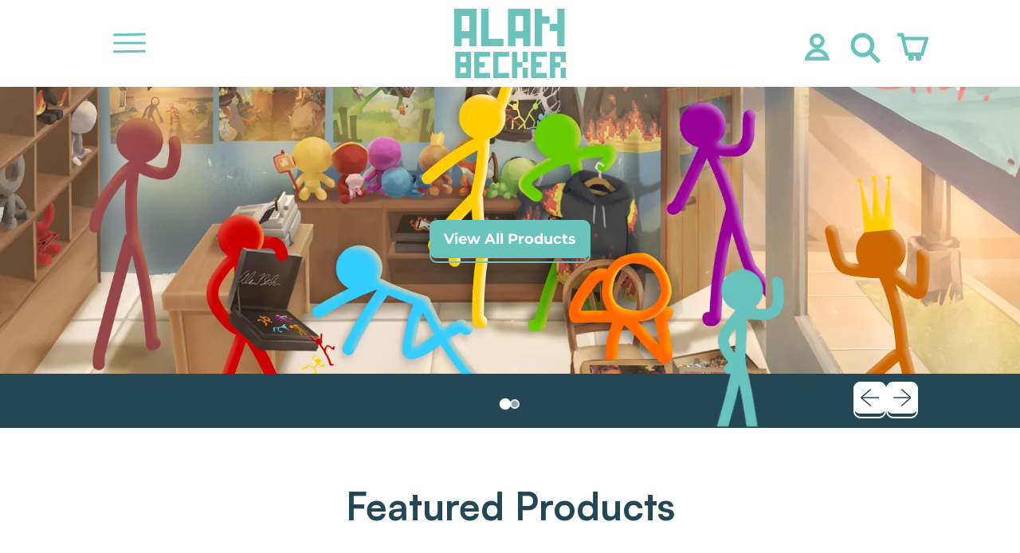

--- FILE ---
content_type: text/html; charset=utf-8
request_url: https://alanbecker.shop/
body_size: 35147
content:
<!doctype html>
  <html class="no-js" lang="en">
    <head>
      <meta charset="utf-8">
      <meta http-equiv="X-UA-Compatible" content="IE=edge">
      <meta name="viewport" content="width=device-width,initial-scale=1">
      <meta name="theme-color" content="">
      <link rel="canonical" href="https://alanbecker.shop/">
      <link rel="preconnect" href="https://fonts.shopifycdn.com" crossorigin>
      <link rel="preconnect" href="https://cdn.shopify.com" crossorigin>
      <link rel="preconnect" href="https://fonts.shopify.com" crossorigin>
      <link rel="preconnect" href="https://monorail-edge.shopifysvc.com"><link rel="icon" type="image/png" href="//alanbecker.shop/cdn/shop/files/st_small_507x507-pad_600x600_f8f8f8-removebg-preview.png?v=1659564381&width=32"><link rel="preconnect" href="https://fonts.shopifycdn.com" crossorigin><title>
        Alan Becker YouTube Creator &amp; Animator Home Base | Shop | Merch
</title>
  
      
        <meta name="description" content="Alan Becker animator and creator of the iconic Stick Figure animations featured on his popular viral YouTube channel now with over 20 Million Subscribers. Now you can bring all of Alan&#39;s creations with you from graphic T-Shirts to limited edition Collectables and more!">
      


<meta property="og:site_name" content="Alan Becker">
<meta property="og:url" content="https://alanbecker.shop/">
<meta property="og:title" content="Alan Becker YouTube Creator &amp; Animator Home Base | Shop | Merch">
<meta property="og:type" content="website">
<meta property="og:description" content="Alan Becker animator and creator of the iconic Stick Figure animations featured on his popular viral YouTube channel now with over 20 Million Subscribers. Now you can bring all of Alan&#39;s creations with you from graphic T-Shirts to limited edition Collectables and more!"><meta property="og:image" content="http://alanbecker.shop/cdn/shop/files/square_logo_black.jpg?v=1637828167">
  <meta property="og:image:secure_url" content="https://alanbecker.shop/cdn/shop/files/square_logo_black.jpg?v=1637828167">
  <meta property="og:image:width" content="1920">
  <meta property="og:image:height" content="1920"><meta name="twitter:site" content="@alanthebecker"><meta name="twitter:card" content="summary_large_image">
<meta name="twitter:title" content="Alan Becker YouTube Creator &amp; Animator Home Base | Shop | Merch">
<meta name="twitter:description" content="Alan Becker animator and creator of the iconic Stick Figure animations featured on his popular viral YouTube channel now with over 20 Million Subscribers. Now you can bring all of Alan&#39;s creations with you from graphic T-Shirts to limited edition Collectables and more!">
<script>window.performance && window.performance.mark && window.performance.mark('shopify.content_for_header.start');</script><meta name="google-site-verification" content="TGBrt2kWYTm7_eux42oN6cPRFV3puABSKu-GWD8kgDk">
<meta name="google-site-verification" content="rxqGZtKgJI5_yn_DBQXxxQ-bAWGmfYajHGGRRdnMUAI">
<meta id="shopify-digital-wallet" name="shopify-digital-wallet" content="/60798337257/digital_wallets/dialog">
<script async="async" src="/checkouts/internal/preloads.js?locale=en-US"></script>
<script id="shopify-features" type="application/json">{"accessToken":"5c95caaabff6e1fbe7028bed9a9f2c0c","betas":["rich-media-storefront-analytics"],"domain":"alanbecker.shop","predictiveSearch":true,"shopId":60798337257,"locale":"en"}</script>
<script>var Shopify = Shopify || {};
Shopify.shop = "ab-noogai.myshopify.com";
Shopify.locale = "en";
Shopify.currency = {"active":"USD","rate":"1.0"};
Shopify.country = "US";
Shopify.theme = {"name":"Alans amazing theme super star deluxe [Sep2025]","id":151977165033,"schema_name":"Shapes","schema_version":"1.3.0","theme_store_id":null,"role":"main"};
Shopify.theme.handle = "null";
Shopify.theme.style = {"id":null,"handle":null};
Shopify.cdnHost = "alanbecker.shop/cdn";
Shopify.routes = Shopify.routes || {};
Shopify.routes.root = "/";</script>
<script type="module">!function(o){(o.Shopify=o.Shopify||{}).modules=!0}(window);</script>
<script>!function(o){function n(){var o=[];function n(){o.push(Array.prototype.slice.apply(arguments))}return n.q=o,n}var t=o.Shopify=o.Shopify||{};t.loadFeatures=n(),t.autoloadFeatures=n()}(window);</script>
<script id="shop-js-analytics" type="application/json">{"pageType":"index"}</script>
<script defer="defer" async type="module" src="//alanbecker.shop/cdn/shopifycloud/shop-js/modules/v2/client.init-shop-cart-sync_BdyHc3Nr.en.esm.js"></script>
<script defer="defer" async type="module" src="//alanbecker.shop/cdn/shopifycloud/shop-js/modules/v2/chunk.common_Daul8nwZ.esm.js"></script>
<script type="module">
  await import("//alanbecker.shop/cdn/shopifycloud/shop-js/modules/v2/client.init-shop-cart-sync_BdyHc3Nr.en.esm.js");
await import("//alanbecker.shop/cdn/shopifycloud/shop-js/modules/v2/chunk.common_Daul8nwZ.esm.js");

  window.Shopify.SignInWithShop?.initShopCartSync?.({"fedCMEnabled":true,"windoidEnabled":true});

</script>
<script>(function() {
  var isLoaded = false;
  function asyncLoad() {
    if (isLoaded) return;
    isLoaded = true;
    var urls = ["https:\/\/shy.elfsight.com\/p\/platform.js?shop=ab-noogai.myshopify.com","https:\/\/light.spicegems.org\/0\/js\/scripttags\/ab-noogai\/country_redirect_cd60650611f0009dbd6547a93aac322a.min.js?v=19\u0026shop=ab-noogai.myshopify.com"];
    for (var i = 0; i < urls.length; i++) {
      var s = document.createElement('script');
      s.type = 'text/javascript';
      s.async = true;
      s.src = urls[i];
      var x = document.getElementsByTagName('script')[0];
      x.parentNode.insertBefore(s, x);
    }
  };
  if(window.attachEvent) {
    window.attachEvent('onload', asyncLoad);
  } else {
    window.addEventListener('load', asyncLoad, false);
  }
})();</script>
<script id="__st">var __st={"a":60798337257,"offset":-21600,"reqid":"55535858-e712-43ba-b6bc-195e0278ff57-1768975154","pageurl":"alanbecker.shop\/","u":"b2c519c9c2fe","p":"home"};</script>
<script>window.ShopifyPaypalV4VisibilityTracking = true;</script>
<script id="captcha-bootstrap">!function(){'use strict';const t='contact',e='account',n='new_comment',o=[[t,t],['blogs',n],['comments',n],[t,'customer']],c=[[e,'customer_login'],[e,'guest_login'],[e,'recover_customer_password'],[e,'create_customer']],r=t=>t.map((([t,e])=>`form[action*='/${t}']:not([data-nocaptcha='true']) input[name='form_type'][value='${e}']`)).join(','),a=t=>()=>t?[...document.querySelectorAll(t)].map((t=>t.form)):[];function s(){const t=[...o],e=r(t);return a(e)}const i='password',u='form_key',d=['recaptcha-v3-token','g-recaptcha-response','h-captcha-response',i],f=()=>{try{return window.sessionStorage}catch{return}},m='__shopify_v',_=t=>t.elements[u];function p(t,e,n=!1){try{const o=window.sessionStorage,c=JSON.parse(o.getItem(e)),{data:r}=function(t){const{data:e,action:n}=t;return t[m]||n?{data:e,action:n}:{data:t,action:n}}(c);for(const[e,n]of Object.entries(r))t.elements[e]&&(t.elements[e].value=n);n&&o.removeItem(e)}catch(o){console.error('form repopulation failed',{error:o})}}const l='form_type',E='cptcha';function T(t){t.dataset[E]=!0}const w=window,h=w.document,L='Shopify',v='ce_forms',y='captcha';let A=!1;((t,e)=>{const n=(g='f06e6c50-85a8-45c8-87d0-21a2b65856fe',I='https://cdn.shopify.com/shopifycloud/storefront-forms-hcaptcha/ce_storefront_forms_captcha_hcaptcha.v1.5.2.iife.js',D={infoText:'Protected by hCaptcha',privacyText:'Privacy',termsText:'Terms'},(t,e,n)=>{const o=w[L][v],c=o.bindForm;if(c)return c(t,g,e,D).then(n);var r;o.q.push([[t,g,e,D],n]),r=I,A||(h.body.append(Object.assign(h.createElement('script'),{id:'captcha-provider',async:!0,src:r})),A=!0)});var g,I,D;w[L]=w[L]||{},w[L][v]=w[L][v]||{},w[L][v].q=[],w[L][y]=w[L][y]||{},w[L][y].protect=function(t,e){n(t,void 0,e),T(t)},Object.freeze(w[L][y]),function(t,e,n,w,h,L){const[v,y,A,g]=function(t,e,n){const i=e?o:[],u=t?c:[],d=[...i,...u],f=r(d),m=r(i),_=r(d.filter((([t,e])=>n.includes(e))));return[a(f),a(m),a(_),s()]}(w,h,L),I=t=>{const e=t.target;return e instanceof HTMLFormElement?e:e&&e.form},D=t=>v().includes(t);t.addEventListener('submit',(t=>{const e=I(t);if(!e)return;const n=D(e)&&!e.dataset.hcaptchaBound&&!e.dataset.recaptchaBound,o=_(e),c=g().includes(e)&&(!o||!o.value);(n||c)&&t.preventDefault(),c&&!n&&(function(t){try{if(!f())return;!function(t){const e=f();if(!e)return;const n=_(t);if(!n)return;const o=n.value;o&&e.removeItem(o)}(t);const e=Array.from(Array(32),(()=>Math.random().toString(36)[2])).join('');!function(t,e){_(t)||t.append(Object.assign(document.createElement('input'),{type:'hidden',name:u})),t.elements[u].value=e}(t,e),function(t,e){const n=f();if(!n)return;const o=[...t.querySelectorAll(`input[type='${i}']`)].map((({name:t})=>t)),c=[...d,...o],r={};for(const[a,s]of new FormData(t).entries())c.includes(a)||(r[a]=s);n.setItem(e,JSON.stringify({[m]:1,action:t.action,data:r}))}(t,e)}catch(e){console.error('failed to persist form',e)}}(e),e.submit())}));const S=(t,e)=>{t&&!t.dataset[E]&&(n(t,e.some((e=>e===t))),T(t))};for(const o of['focusin','change'])t.addEventListener(o,(t=>{const e=I(t);D(e)&&S(e,y())}));const B=e.get('form_key'),M=e.get(l),P=B&&M;t.addEventListener('DOMContentLoaded',(()=>{const t=y();if(P)for(const e of t)e.elements[l].value===M&&p(e,B);[...new Set([...A(),...v().filter((t=>'true'===t.dataset.shopifyCaptcha))])].forEach((e=>S(e,t)))}))}(h,new URLSearchParams(w.location.search),n,t,e,['guest_login'])})(!0,!0)}();</script>
<script integrity="sha256-4kQ18oKyAcykRKYeNunJcIwy7WH5gtpwJnB7kiuLZ1E=" data-source-attribution="shopify.loadfeatures" defer="defer" src="//alanbecker.shop/cdn/shopifycloud/storefront/assets/storefront/load_feature-a0a9edcb.js" crossorigin="anonymous"></script>
<script data-source-attribution="shopify.dynamic_checkout.dynamic.init">var Shopify=Shopify||{};Shopify.PaymentButton=Shopify.PaymentButton||{isStorefrontPortableWallets:!0,init:function(){window.Shopify.PaymentButton.init=function(){};var t=document.createElement("script");t.src="https://alanbecker.shop/cdn/shopifycloud/portable-wallets/latest/portable-wallets.en.js",t.type="module",document.head.appendChild(t)}};
</script>
<script data-source-attribution="shopify.dynamic_checkout.buyer_consent">
  function portableWalletsHideBuyerConsent(e){var t=document.getElementById("shopify-buyer-consent"),n=document.getElementById("shopify-subscription-policy-button");t&&n&&(t.classList.add("hidden"),t.setAttribute("aria-hidden","true"),n.removeEventListener("click",e))}function portableWalletsShowBuyerConsent(e){var t=document.getElementById("shopify-buyer-consent"),n=document.getElementById("shopify-subscription-policy-button");t&&n&&(t.classList.remove("hidden"),t.removeAttribute("aria-hidden"),n.addEventListener("click",e))}window.Shopify?.PaymentButton&&(window.Shopify.PaymentButton.hideBuyerConsent=portableWalletsHideBuyerConsent,window.Shopify.PaymentButton.showBuyerConsent=portableWalletsShowBuyerConsent);
</script>
<script data-source-attribution="shopify.dynamic_checkout.cart.bootstrap">document.addEventListener("DOMContentLoaded",(function(){function t(){return document.querySelector("shopify-accelerated-checkout-cart, shopify-accelerated-checkout")}if(t())Shopify.PaymentButton.init();else{new MutationObserver((function(e,n){t()&&(Shopify.PaymentButton.init(),n.disconnect())})).observe(document.body,{childList:!0,subtree:!0})}}));
</script>
<link id="shopify-accelerated-checkout-styles" rel="stylesheet" media="screen" href="https://alanbecker.shop/cdn/shopifycloud/portable-wallets/latest/accelerated-checkout-backwards-compat.css" crossorigin="anonymous">
<style id="shopify-accelerated-checkout-cart">
        #shopify-buyer-consent {
  margin-top: 1em;
  display: inline-block;
  width: 100%;
}

#shopify-buyer-consent.hidden {
  display: none;
}

#shopify-subscription-policy-button {
  background: none;
  border: none;
  padding: 0;
  text-decoration: underline;
  font-size: inherit;
  cursor: pointer;
}

#shopify-subscription-policy-button::before {
  box-shadow: none;
}

      </style>

<script>window.performance && window.performance.mark && window.performance.mark('shopify.content_for_header.end');</script>
  
      <script>
  window.THEMENAME = 'Shapes';
  window.THEMEVERSION = '1.0.1';

  document.documentElement.className = document.documentElement.className.replace('no-js', 'js');

  window.theme = {
    strings: {
      itemCountOne: "{{ count }} item",
      itemCountOther: "{{ count }} items",
      loading: "Loading",
      addToCart: "Add to Cart",
      preOrder: "Pre-order",
      soldOut: "Sold Out",
      unavailable: "Unavailable",
      regularPrice: "Regular price",
      salePrice: "Sale price",
      sale: "On Sale",
      unitPrice: "Unit price",
      unitPriceSeparator: "per",
      cartEmpty: "Your cart is currently empty.",
      cartCookies: "Enable cookies to use the shopping cart",
      update: "Update Cart",
      quantity: "Quantity",
      discountedTotal: "Discounted total",
      regularTotal: "Regular total",
      priceColumn: "See Price column for discount details.",
      addedToCart: "Added to Cart!",
      cartError: "There was an error while updating your cart. Please try again.",
      cartAddError: "All {{ title }} are in your cart."
    },
    routes: {
      root_url: "\/",
      cart_url: "\/cart",
      cart_add_url: "\/cart\/add",
      cart_change_url: "\/cart\/change",
      cart_update_url: "\/cart\/update",
      cart_clear_url: "\/cart\/clear",
      predictive_search_url: '/search/suggest'
    },
    moneyFormat: "${{amount}}",
    moneyWithCurrencyFormat: "${{amount}} USD",
    cartItemCount: 0,
    settings: {
      cart_type: "modal",
      open_modal_on_add_to_cart: true
    },
    info: {
      name: 'Shapes',
    }
  };
</script>

  
      <script>document.documentElement.className = document.documentElement.className.replace('no-js', 'js');</script>
      <script src="//alanbecker.shop/cdn/shop/t/12/assets/utils.js?v=90445657178213470931755731467" defer></script>
      <script src="//alanbecker.shop/cdn/shop/t/12/assets/global.bundle.min.js?v=160410539987003616651755731467" type="module"></script>
      
        <script src="//alanbecker.shop/cdn/shop/t/12/assets/cart-items.js?v=88896610276467101641755731467" type="module"></script>
        <script src="//alanbecker.shop/cdn/shop/t/12/assets/cart-footer.js?v=19450439644493414491755731467" type="module"></script>
        
          <script src="//alanbecker.shop/cdn/shop/t/12/assets/cart-note.js?v=175945663109345311611755731467" type="module"></script>
        
      
      
      <script src="//alanbecker.shop/cdn/shop/t/12/assets/alpine-extensions.js?v=95811398729610723851755731467" defer></script>
      <link rel="stylesheet" href="//alanbecker.shop/cdn/shop/t/12/assets/base.bundle.css?v=119802782788269382391757440264">
      
      <link rel="stylesheet" href="//alanbecker.shop/cdn/shop/t/12/assets/custom.css?v=34539642419380174291758132038">
    
      
      <style>
        :root {
          --max-site-width: 1820px;
        }
      </style>
      <style data-shopify>
        @font-face {
  font-family: Montserrat;
  font-weight: 400;
  font-style: normal;
  font-display: swap;
  src: url("//alanbecker.shop/cdn/fonts/montserrat/montserrat_n4.81949fa0ac9fd2021e16436151e8eaa539321637.woff2") format("woff2"),
       url("//alanbecker.shop/cdn/fonts/montserrat/montserrat_n4.a6c632ca7b62da89c3594789ba828388aac693fe.woff") format("woff");
}

        @font-face {
  font-family: "Fjalla One";
  font-weight: 400;
  font-style: normal;
  font-display: swap;
  src: url("//alanbecker.shop/cdn/fonts/fjalla_one/fjallaone_n4.262edaf1abaf5ed669f7ecd26fc3e24707a0ad85.woff2") format("woff2"),
       url("//alanbecker.shop/cdn/fonts/fjalla_one/fjallaone_n4.f67f40342efd2b34cae019d50b4b5c4da6fc5da7.woff") format("woff");
}

        
@font-face {
  font-family: Montserrat;
  font-weight: 700;
  font-style: normal;
  font-display: swap;
  src: url("//alanbecker.shop/cdn/fonts/montserrat/montserrat_n7.3c434e22befd5c18a6b4afadb1e3d77c128c7939.woff2") format("woff2"),
       url("//alanbecker.shop/cdn/fonts/montserrat/montserrat_n7.5d9fa6e2cae713c8fb539a9876489d86207fe957.woff") format("woff");
}
@font-face {
  font-family: Montserrat;
  font-weight: 400;
  font-style: italic;
  font-display: swap;
  src: url("//alanbecker.shop/cdn/fonts/montserrat/montserrat_i4.5a4ea298b4789e064f62a29aafc18d41f09ae59b.woff2") format("woff2"),
       url("//alanbecker.shop/cdn/fonts/montserrat/montserrat_i4.072b5869c5e0ed5b9d2021e4c2af132e16681ad2.woff") format("woff");
}
@font-face {
  font-family: Montserrat;
  font-weight: 700;
  font-style: italic;
  font-display: swap;
  src: url("//alanbecker.shop/cdn/fonts/montserrat/montserrat_i7.a0d4a463df4f146567d871890ffb3c80408e7732.woff2") format("woff2"),
       url("//alanbecker.shop/cdn/fonts/montserrat/montserrat_i7.f6ec9f2a0681acc6f8152c40921d2a4d2e1a2c78.woff") format("woff");
}
@font-face {
  font-family: Montserrat;
  font-weight: 700;
  font-style: normal;
  font-display: swap;
  src: url("//alanbecker.shop/cdn/fonts/montserrat/montserrat_n7.3c434e22befd5c18a6b4afadb1e3d77c128c7939.woff2") format("woff2"),
       url("//alanbecker.shop/cdn/fonts/montserrat/montserrat_n7.5d9fa6e2cae713c8fb539a9876489d86207fe957.woff") format("woff");
}
:root {
          --heading-font-stack: "Fjalla One", sans-serif;
          --heading-font-weight: 400;
          --heading-font-style: normal;
          --heading-letterspacing: 0.0;
          --heading-capitalize: none;
          --main-font-stack: Montserrat, sans-serif;
          --main-font-weight: 400;
          --main-font-style: normal;
          --accent-font-stack: , ;
          --accent-font-weight: ;
          --accent-font-style: ;
        }
      </style>
<style>
  :root {
    --payment-button-height: 48px;
    --section-x-padding: 1.25rem;
    --grid-gap: 1.25rem;
    --icon-thickness: 1.5;
    --header-height: 120px;

    --transparent: transparent;
    --color-primary-text: 36, 71, 86;
    --color-primary-background: 255, 255, 255;
    --color-primary-accent: 182, 223, 218;

    --color-primary-card: 255, 255, 255;
    --color-primary-gradient: linear-gradient(0deg, rgba(51, 51, 51, 1) 10%, rgba(51, 51, 51, 1) 54%, rgba(51, 51, 51, 1) 90%);--color-primary-text-overlay: 255, 255, 255;
--color-primary-card-text-overlay: 255, 255, 255;
--color-primary-accent-overlay: 36, 71, 86;
--color-secondary-text: 106, 195, 189;
    --color-secondary-background: 255, 255, 255;
    --color-secondary-accent: 106, 195, 189;
    --color-secondary-card: 36, 71, 86;
    --color-secondary-gradient: linear-gradient(180deg, rgba(255, 255, 255, 1), rgba(255, 255, 255, 1) 49%, rgba(255, 255, 255, 1) 100%);--color-secondary-text-overlay: 0, 0, 0;
--color-secondary-card-text-overlay: 36, 71, 86;
--color-secondary-accent-overlay: 0, 0, 0;
--color-tertiary-text: 244, 156, 93;
    --color-tertiary-background: 255, 255, 255;
    --color-tertiary-accent: 244, 156, 93;
    --color-tertiary-card: 255, 255, 255;
    --color-tertiary-gradient: linear-gradient(54deg, rgba(182, 223, 218, 1) 13%, rgba(182, 223, 218, 1) 85%);--color-tertiary-text-overlay: 0, 0, 0;
--color-tertiary-card-text-overlay: 0, 0, 0;
--color-tertiary-accent-overlay: 0, 0, 0;
--color-quaternary-text: 255, 255, 255;
    --color-quaternary-background: 36, 71, 86;
    --color-quaternary-accent: 255, 204, 0;
    --color-quaternary-card: 244, 156, 93;
    --color-quaternary-gradient: linear-gradient(127deg, rgba(36, 71, 86, 1) 1%, rgba(36, 71, 86, 1) 20%);--color-quaternary-text-overlay: 36, 71, 86;
--color-quaternary-card-text-overlay: 36, 71, 86;
--color-quaternary-accent-overlay: 36, 71, 86;
--color-border: 0, 0, 0;
    --section-border-thickness: 0px;
    --drop-down-offset: 2px;
    --shape-divider-offset: 2px;

  
    --button-border-radius: 0.5rem;
    --textarea-border-radius: 0.5rem;
    --button-border-width: 2px;
    --input-border-width: 2px;
    --button-shadow-border-width: var(--button-border-width);
    --button-text-transform: none;
    --button-drop-shadow-size:  6px;
    --button-drop-shadow-top-size: 6px;
    --button-drop-shadow-left-size: 0px;
    --button-hover-top-size: 6px;
    --button-hover-left-size: var(--button-drop-shadow-left-size);
    --button-shadow-display: block;
    --sticker-border-radius: 0;  
    --sticker-border-width: 2px;
    --sticker-shadow-border-width: 0;
    --sticker-text-transform: none; 
    --sticker-drop-shadow-top-size: 0px;
    --sticker-drop-shadow-left-size: 0px;
    --card-border-radius: 0.375rem;
    --card-drop-shadow-size: 12px;
    --card-drop-shadow-top-size: 12px;
    --card-drop-shadow-left-size: 0;
    --card-border-width: 2px;
    --card-shadow-border-width: 0;
    --media-border-radius: 1rem;
    --media-drop-shadow-size: 0px;
    --media-drop-shadow-top-size: 0px;
    --media-drop-shadow-left-size: 0;
    --media-drop-shadow-size-half: 0.0px;
    --media-drop-shadow-top-size-half: 0.0px;
    --media-drop-shadow-left-size-half: 0;
    --media-border-width: 0;
    --media-shadow-border-width: 0;
    --heading-shadow-spread: 6px;
    --heading-stroke-thickness: 2px;
    --product-tiles-text-transform: none;
    --select-svg: url("data:image/svg+xml,%3Csvg width='48' height='48' viewBox='0 0 48 48' fill='none' xmlns='http://www.w3.org/2000/svg'%3E%3Cpath d='M2 12L23.2826 36.0527C23.3724 36.1542 23.4826 36.2354 23.6062 36.291C23.7297 36.3467 23.8636 36.3755 23.999 36.3755C24.1345 36.3755 24.2684 36.3467 24.3919 36.291C24.5154 36.2354 24.6257 36.1542 24.7155 36.0527L46 12' stroke='currentColor' stroke-width='1.5' stroke-linecap='round' stroke-linejoin='round' vector-effect='non-scaling-stroke'/%3E%3C/svg%3E%0A");
  }



  [data-color-scheme="primary"] {
    --color-scheme-text: var(--color-primary-text);
    --color-scheme-background: var(--color-primary-background);
    --color-scheme-accent: var(--color-primary-accent);
    --color-scheme-card: var(--color-primary-card);
    --color-scheme-gradient: var(--color-primary-gradient);
    --color-scheme-text-overlay: var(--color-primary-text-overlay);
    --color-scheme-card-text-overlay: var(--color-primary-card-text-overlay);
    --color-scheme-accent-overlay: var(--color-primary-accent-overlay);
    --color-scheme-secondary-background: var(--color-primary-background);
    --select-svg: url("data:image/svg+xml,%3Csvg width='48' height='48' viewBox='0 0 48 48' fill='none' xmlns='http://www.w3.org/2000/svg'%3E%3Cpath d='M2 12L23.2826 36.0527C23.3724 36.1542 23.4826 36.2354 23.6062 36.291C23.7297 36.3467 23.8636 36.3755 23.999 36.3755C24.1345 36.3755 24.2684 36.3467 24.3919 36.291C24.5154 36.2354 24.6257 36.1542 24.7155 36.0527L46 12' stroke='%23244756' stroke-width='1.5' stroke-linecap='round' stroke-linejoin='round' vector-effect='non-scaling-stroke'/%3E%3C/svg%3E%0A");
  }


  [data-color-scheme="secondary"] {
    --color-scheme-text: var(--color-secondary-text);
    --color-scheme-background: var(--color-secondary-background);
    --color-scheme-gradient: var(--color-secondary-gradient);
    --color-scheme-accent: var(--color-secondary-accent);
    --color-scheme-card: var(--color-secondary-card);
    --color-scheme-text-overlay: var(--color-secondary-text-overlay);
    --color-scheme-card-text-overlay: var(--color-secondary-card-text-overlay);
    --color-scheme-accent-overlay: var(--color-secondary-accent-overlay);
    --color-scheme-secondary-background: var(--color-secondary-background);
    --select-svg: url("data:image/svg+xml,%3Csvg width='48' height='48' viewBox='0 0 48 48' fill='none' xmlns='http://www.w3.org/2000/svg'%3E%3Cpath d='M2 12L23.2826 36.0527C23.3724 36.1542 23.4826 36.2354 23.6062 36.291C23.7297 36.3467 23.8636 36.3755 23.999 36.3755C24.1345 36.3755 24.2684 36.3467 24.3919 36.291C24.5154 36.2354 24.6257 36.1542 24.7155 36.0527L46 12' stroke='%236ac3bd' stroke-width='1.5' stroke-linecap='round' stroke-linejoin='round' vector-effect='non-scaling-stroke'/%3E%3C/svg%3E%0A");
  }


  [data-color-scheme="tertiary"] {
    --color-scheme-text: var(--color-tertiary-text);
    --color-scheme-background: var(--color-tertiary-background);
    --color-scheme-accent: var(--color-tertiary-accent);
    --color-scheme-card: var(--color-tertiary-card);
    --color-scheme-gradient: var(--color-tertiary-gradient);
    --color-scheme-text-overlay: var(--color-tertiary-text-overlay);
    --color-scheme-card-text-overlay: var(--color-tertiary-card-text-overlay);
    --color-scheme-accent-overlay: var(--color-tertiary-accent-overlay);
    --color-scheme-secondary-background: var(--color-tertiary-background);
    --select-svg: url("data:image/svg+xml,%3Csvg width='48' height='48' viewBox='0 0 48 48' fill='none' xmlns='http://www.w3.org/2000/svg'%3E%3Cpath d='M2 12L23.2826 36.0527C23.3724 36.1542 23.4826 36.2354 23.6062 36.291C23.7297 36.3467 23.8636 36.3755 23.999 36.3755C24.1345 36.3755 24.2684 36.3467 24.3919 36.291C24.5154 36.2354 24.6257 36.1542 24.7155 36.0527L46 12' stroke='%23f49c5d' stroke-width='1.5' stroke-linecap='round' stroke-linejoin='round' vector-effect='non-scaling-stroke'/%3E%3C/svg%3E%0A");
  }

  [data-color-scheme="quaternary"] {
    --color-scheme-text: var(--color-quaternary-text);
    --color-scheme-background: var(--color-quaternary-background);
    --color-scheme-accent: var(--color-quaternary-accent);
    --color-scheme-card: var(--color-quaternary-card);
    --color-scheme-gradient: var(--color-quaternary-gradient);
    --color-scheme-text-overlay: var(--color-quaternary-text-overlay);
    --color-scheme-card-text-overlay: var(--color-quaternary-card-text-overlay);
    --color-scheme-accent-overlay: var(--color-quaternary-accent-overlay);
    --color-scheme-secondary-background: var(--color-quaternary-background);
    --select-svg: url("data:image/svg+xml,%3Csvg width='48' height='48' viewBox='0 0 48 48' fill='none' xmlns='http://www.w3.org/2000/svg'%3E%3Cpath d='M2 12L23.2826 36.0527C23.3724 36.1542 23.4826 36.2354 23.6062 36.291C23.7297 36.3467 23.8636 36.3755 23.999 36.3755C24.1345 36.3755 24.2684 36.3467 24.3919 36.291C24.5154 36.2354 24.6257 36.1542 24.7155 36.0527L46 12' stroke='%23ffffff' stroke-width='1.5' stroke-linecap='round' stroke-linejoin='round' vector-effect='non-scaling-stroke'/%3E%3C/svg%3E%0A");
  }

  [data-color-scheme="white"] {
    --color-scheme-text: 255,255,255;
    --color-scheme-accent: 255,255,255;
    --color-scheme-background: 0,0,0;
    --color-scheme-card: 0,0,0;
    --color-scheme-text-overlay: 0,0,0;
    --color-scheme-accent-overlay: 0,0,0;
    --color-border: 255,255,255;
  }
  
  [data-color-scheme="black"] {
    --color-scheme-text: 0,0,0;
    --color-scheme-accent: 0,0,0;
    --color-scheme-background: 255,255,255;
    --color-scheme-card: 255,255,255;
    --color-scheme-text-overlay: 255,255,255;
    --color-scheme-accent-overlay: 255,255,255;
    --color-border: 0,0,0;
  }


  
  [data-color-scheme="primary"] .card {
    --color-scheme-secondary-background: var(--color-primary-card);
  }

  [data-color-scheme="secondary"] .card {
    --color-scheme-secondary-background: var(--color-secondary-card);
  }

  [data-color-scheme="tertiary"] .card {
    --color-scheme-secondary-background: var(--color-tertiary-card);
  }

  [data-color-scheme="quaternary"] .card {
    --color-scheme-secondary-background: var(--color-quaternary-card);
  }
  

  [data-color-scheme] {
    --color-heading-shadow: var(--color-scheme-accent);
    --color-heading-stroke: var(--color-scheme-text);
    --color-button-background: var(--color-scheme-text);
    --color-button-text: var(--color-scheme-text-overlay);
    --color-button-background-hover: var(--color-scheme-accent);
    --color-button-text-hover: var(--color-scheme-accent-overlay);
    --color-button-border: var(--color-scheme-text);
    --color-button-shadow: var(--color-scheme-gradient);
    --color-card-border: var(--color-scheme-text);
    --color-card-shadow: var(--color-scheme-gradient);
    --color-sticker-border: var(--color-scheme-text);
    --color-sticker-shadow: var(--color-scheme-text);
    --color-media-border: var(--color-scheme-text);
    --color-media-shadow: var(--color-scheme-gradient);
    --color-media-shadow-fill: rgb(var(--color-scheme-gradient));
    --color-sticker-shadow: var(--color-scheme-text);
    --color-sticker-shadow-fill: rgb(var(--color-scheme-text));--heading-color: var(--color-scheme-accent);
    --heading-text-effect: calc(var(--heading-stroke-thickness) * 1) calc(var(--heading-stroke-thickness) * 0) 0 rgb(var(--color-heading-stroke)),
      calc(var(--heading-stroke-thickness) * 0.9239) calc(var(--heading-stroke-thickness) * 0.3827) 0 rgb(var(--color-heading-stroke)),
      calc(var(--heading-stroke-thickness) * 0.7071) calc(var(--heading-stroke-thickness) * 0.7071) 0 rgb(var(--color-heading-stroke)),
      calc(var(--heading-stroke-thickness) * 0.3827) calc(var(--heading-stroke-thickness) * 0.9239) 0 rgb(var(--color-heading-stroke)),
      calc(var(--heading-stroke-thickness) * 0) calc(var(--heading-stroke-thickness) * 1) 0 rgb(var(--color-heading-stroke)),
      calc(var(--heading-stroke-thickness) * -0.3827) calc(var(--heading-stroke-thickness) * 0.9239) 0 rgb(var(--color-heading-stroke)),
      calc(var(--heading-stroke-thickness) * -0.7071) calc(var(--heading-stroke-thickness) * 0.7071) 0 rgb(var(--color-heading-stroke)),
      calc(var(--heading-stroke-thickness) * -0.9239) calc(var(--heading-stroke-thickness) * 0.3827) 0 rgb(var(--color-heading-stroke)),
      calc(var(--heading-stroke-thickness) * -1) calc(var(--heading-stroke-thickness) * 0) 0 rgb(var(--color-heading-stroke)),
      calc(var(--heading-stroke-thickness) * -0.9239) calc(var(--heading-stroke-thickness) * -0.3827) 0 rgb(var(--color-heading-stroke)),
      calc(var(--heading-stroke-thickness) * -0.7071) calc(var(--heading-stroke-thickness) * -0.7071) 0 rgb(var(--color-heading-stroke)),
      calc(var(--heading-stroke-thickness) * -0.3827) calc(var(--heading-stroke-thickness) * -0.9239) 0 rgb(var(--color-heading-stroke)),
      calc(var(--heading-stroke-thickness) * 0) calc(var(--heading-stroke-thickness) * -1) 0 rgb(var(--color-heading-stroke)),
      calc(var(--heading-stroke-thickness) * 0.3827) calc(var(--heading-stroke-thickness) * -0.9239) 0 rgb(var(--color-heading-stroke)),
      calc(var(--heading-stroke-thickness) * 0.7071) calc(var(--heading-stroke-thickness) * -0.7071) 0 rgb(var(--color-heading-stroke));
}

  [data-color-scheme] .card {
    --color-scheme-text-overlay: var(--color-scheme-card-text-overlay);
  }
  
  [data-color-scheme] .card {
    --color-button-text: var(--color-scheme-card-text-overlay);
  }


  /*
  Typography and spacing sizes
  */:root {
    --base-font-size: 112.5%;
    --base-line-height: 1.2;
    --line-height-heading: 1.1;
    --font-size-ratio-xs: 0.7491535;
    --font-size-ratio-sm: 0.8908985;
    --font-size-ratio-base: 1;
    --font-size-ratio-lg: 1.33484;
    --font-size-ratio-xl: 1.498307;
    --font-size-ratio-2xl: 1.681793;
    --font-size-ratio-3xl: 2;
    --font-size-ratio-4xl: 2.66968;
    --font-size-ratio-5xl: 2.996614;
    --font-size-ratio-6xl: 3.563594;
    --font-size-ratio-7xl: 4;
    --font-size-ratio-8xl: 4.519842;
    --font-size-ratio-9xl: 4.996614;
    --font-size-xs: calc(var(--font-size-ratio-xs) * 1rem);
    --font-size-sm: calc(var(--font-size-ratio-sm) * 1rem);
    --font-size-base: calc(var(--font-size-ratio-base) * 1rem);
    --font-size-lg: calc(var(--font-size-ratio-lg) * 1rem);
    --font-size-xl: calc(var(--font-size-ratio-xl) * 1rem);
    --font-size-2xl: calc(var(--font-size-ratio-2xl) * 1rem);
    --font-size-3xl: calc(var(--font-size-ratio-3xl) * 1rem);
    --font-size-4xl: calc(var(--font-size-ratio-4xl) * 1rem);
    --font-size-5xl: calc(var(--font-size-ratio-5xl) * 1rem);
    --font-size-6xl: calc(var(--font-size-ratio-6xl) * 1rem);
    --font-size-7xl: calc(var(--font-size-ratio-7xl) * 1rem);
    --font-size-8xl: calc(var(--font-size-ratio-8xl) * 1rem);
    --font-size-9xl: calc(var(--font-size-ratio-9xl) * 1rem);

    --base-heading-size: var(--font-size-2xl);
    --template-heading-size: var(--font-size-2xl);
    --secondary-heading-size: var(--font-size-xl);
    --section-vertical-spacing: 2rem;
  }
  @media (min-width: 990px) {
    :root {
      --base-heading-size: var(--font-size-4xl);
      --template-heading-size: var(--font-size-7xl);
      --secondary-heading-size: var(--font-size-xl);
      --section-vertical-spacing: 4rem;
      --section-x-padding: 2.5rem;
      --grid-gap: 2.5rem;
    }
  }

  
  .heading-base {
    font-size: var(--base-heading-size);
    
  }

  .heading-template {
    font-size: var(--template-heading-size);
    
  }

  .heading-secondary {
    font-size: var(--secondary-heading-size);
    
  }

 
  /*
  Cards
  */
  .card-container::after {}

  /*
  Media
  */
  .media-style-container::after,
  .media-shape-drop-shadow {}


</style>

  
      
      <style id="generated-critical-css">
.max-w-site{max-width:var(--max-site-width)}
</style>
      
      <style id="manual-critical-css">
        [x-cloak] {
          display: none;
        }
      </style>
  
      
        <link rel="preload" as="font" href="//alanbecker.shop/cdn/fonts/fjalla_one/fjallaone_n4.262edaf1abaf5ed669f7ecd26fc3e24707a0ad85.woff2" type="font/woff2" crossorigin>
      
      
        <link rel="preload" as="font" href="//alanbecker.shop/cdn/fonts/montserrat/montserrat_n4.81949fa0ac9fd2021e16436151e8eaa539321637.woff2" type="font/woff2" crossorigin>
      
      <script>
        window.onYouTubeIframeAPIReady = () => {
          document.body.dispatchEvent(new CustomEvent('youtubeiframeapiready'));
        };
      </script>
    <link href="https://monorail-edge.shopifysvc.com" rel="dns-prefetch">
<script>(function(){if ("sendBeacon" in navigator && "performance" in window) {try {var session_token_from_headers = performance.getEntriesByType('navigation')[0].serverTiming.find(x => x.name == '_s').description;} catch {var session_token_from_headers = undefined;}var session_cookie_matches = document.cookie.match(/_shopify_s=([^;]*)/);var session_token_from_cookie = session_cookie_matches && session_cookie_matches.length === 2 ? session_cookie_matches[1] : "";var session_token = session_token_from_headers || session_token_from_cookie || "";function handle_abandonment_event(e) {var entries = performance.getEntries().filter(function(entry) {return /monorail-edge.shopifysvc.com/.test(entry.name);});if (!window.abandonment_tracked && entries.length === 0) {window.abandonment_tracked = true;var currentMs = Date.now();var navigation_start = performance.timing.navigationStart;var payload = {shop_id: 60798337257,url: window.location.href,navigation_start,duration: currentMs - navigation_start,session_token,page_type: "index"};window.navigator.sendBeacon("https://monorail-edge.shopifysvc.com/v1/produce", JSON.stringify({schema_id: "online_store_buyer_site_abandonment/1.1",payload: payload,metadata: {event_created_at_ms: currentMs,event_sent_at_ms: currentMs}}));}}window.addEventListener('pagehide', handle_abandonment_event);}}());</script>
<script id="web-pixels-manager-setup">(function e(e,d,r,n,o){if(void 0===o&&(o={}),!Boolean(null===(a=null===(i=window.Shopify)||void 0===i?void 0:i.analytics)||void 0===a?void 0:a.replayQueue)){var i,a;window.Shopify=window.Shopify||{};var t=window.Shopify;t.analytics=t.analytics||{};var s=t.analytics;s.replayQueue=[],s.publish=function(e,d,r){return s.replayQueue.push([e,d,r]),!0};try{self.performance.mark("wpm:start")}catch(e){}var l=function(){var e={modern:/Edge?\/(1{2}[4-9]|1[2-9]\d|[2-9]\d{2}|\d{4,})\.\d+(\.\d+|)|Firefox\/(1{2}[4-9]|1[2-9]\d|[2-9]\d{2}|\d{4,})\.\d+(\.\d+|)|Chrom(ium|e)\/(9{2}|\d{3,})\.\d+(\.\d+|)|(Maci|X1{2}).+ Version\/(15\.\d+|(1[6-9]|[2-9]\d|\d{3,})\.\d+)([,.]\d+|)( \(\w+\)|)( Mobile\/\w+|) Safari\/|Chrome.+OPR\/(9{2}|\d{3,})\.\d+\.\d+|(CPU[ +]OS|iPhone[ +]OS|CPU[ +]iPhone|CPU IPhone OS|CPU iPad OS)[ +]+(15[._]\d+|(1[6-9]|[2-9]\d|\d{3,})[._]\d+)([._]\d+|)|Android:?[ /-](13[3-9]|1[4-9]\d|[2-9]\d{2}|\d{4,})(\.\d+|)(\.\d+|)|Android.+Firefox\/(13[5-9]|1[4-9]\d|[2-9]\d{2}|\d{4,})\.\d+(\.\d+|)|Android.+Chrom(ium|e)\/(13[3-9]|1[4-9]\d|[2-9]\d{2}|\d{4,})\.\d+(\.\d+|)|SamsungBrowser\/([2-9]\d|\d{3,})\.\d+/,legacy:/Edge?\/(1[6-9]|[2-9]\d|\d{3,})\.\d+(\.\d+|)|Firefox\/(5[4-9]|[6-9]\d|\d{3,})\.\d+(\.\d+|)|Chrom(ium|e)\/(5[1-9]|[6-9]\d|\d{3,})\.\d+(\.\d+|)([\d.]+$|.*Safari\/(?![\d.]+ Edge\/[\d.]+$))|(Maci|X1{2}).+ Version\/(10\.\d+|(1[1-9]|[2-9]\d|\d{3,})\.\d+)([,.]\d+|)( \(\w+\)|)( Mobile\/\w+|) Safari\/|Chrome.+OPR\/(3[89]|[4-9]\d|\d{3,})\.\d+\.\d+|(CPU[ +]OS|iPhone[ +]OS|CPU[ +]iPhone|CPU IPhone OS|CPU iPad OS)[ +]+(10[._]\d+|(1[1-9]|[2-9]\d|\d{3,})[._]\d+)([._]\d+|)|Android:?[ /-](13[3-9]|1[4-9]\d|[2-9]\d{2}|\d{4,})(\.\d+|)(\.\d+|)|Mobile Safari.+OPR\/([89]\d|\d{3,})\.\d+\.\d+|Android.+Firefox\/(13[5-9]|1[4-9]\d|[2-9]\d{2}|\d{4,})\.\d+(\.\d+|)|Android.+Chrom(ium|e)\/(13[3-9]|1[4-9]\d|[2-9]\d{2}|\d{4,})\.\d+(\.\d+|)|Android.+(UC? ?Browser|UCWEB|U3)[ /]?(15\.([5-9]|\d{2,})|(1[6-9]|[2-9]\d|\d{3,})\.\d+)\.\d+|SamsungBrowser\/(5\.\d+|([6-9]|\d{2,})\.\d+)|Android.+MQ{2}Browser\/(14(\.(9|\d{2,})|)|(1[5-9]|[2-9]\d|\d{3,})(\.\d+|))(\.\d+|)|K[Aa][Ii]OS\/(3\.\d+|([4-9]|\d{2,})\.\d+)(\.\d+|)/},d=e.modern,r=e.legacy,n=navigator.userAgent;return n.match(d)?"modern":n.match(r)?"legacy":"unknown"}(),u="modern"===l?"modern":"legacy",c=(null!=n?n:{modern:"",legacy:""})[u],f=function(e){return[e.baseUrl,"/wpm","/b",e.hashVersion,"modern"===e.buildTarget?"m":"l",".js"].join("")}({baseUrl:d,hashVersion:r,buildTarget:u}),m=function(e){var d=e.version,r=e.bundleTarget,n=e.surface,o=e.pageUrl,i=e.monorailEndpoint;return{emit:function(e){var a=e.status,t=e.errorMsg,s=(new Date).getTime(),l=JSON.stringify({metadata:{event_sent_at_ms:s},events:[{schema_id:"web_pixels_manager_load/3.1",payload:{version:d,bundle_target:r,page_url:o,status:a,surface:n,error_msg:t},metadata:{event_created_at_ms:s}}]});if(!i)return console&&console.warn&&console.warn("[Web Pixels Manager] No Monorail endpoint provided, skipping logging."),!1;try{return self.navigator.sendBeacon.bind(self.navigator)(i,l)}catch(e){}var u=new XMLHttpRequest;try{return u.open("POST",i,!0),u.setRequestHeader("Content-Type","text/plain"),u.send(l),!0}catch(e){return console&&console.warn&&console.warn("[Web Pixels Manager] Got an unhandled error while logging to Monorail."),!1}}}}({version:r,bundleTarget:l,surface:e.surface,pageUrl:self.location.href,monorailEndpoint:e.monorailEndpoint});try{o.browserTarget=l,function(e){var d=e.src,r=e.async,n=void 0===r||r,o=e.onload,i=e.onerror,a=e.sri,t=e.scriptDataAttributes,s=void 0===t?{}:t,l=document.createElement("script"),u=document.querySelector("head"),c=document.querySelector("body");if(l.async=n,l.src=d,a&&(l.integrity=a,l.crossOrigin="anonymous"),s)for(var f in s)if(Object.prototype.hasOwnProperty.call(s,f))try{l.dataset[f]=s[f]}catch(e){}if(o&&l.addEventListener("load",o),i&&l.addEventListener("error",i),u)u.appendChild(l);else{if(!c)throw new Error("Did not find a head or body element to append the script");c.appendChild(l)}}({src:f,async:!0,onload:function(){if(!function(){var e,d;return Boolean(null===(d=null===(e=window.Shopify)||void 0===e?void 0:e.analytics)||void 0===d?void 0:d.initialized)}()){var d=window.webPixelsManager.init(e)||void 0;if(d){var r=window.Shopify.analytics;r.replayQueue.forEach((function(e){var r=e[0],n=e[1],o=e[2];d.publishCustomEvent(r,n,o)})),r.replayQueue=[],r.publish=d.publishCustomEvent,r.visitor=d.visitor,r.initialized=!0}}},onerror:function(){return m.emit({status:"failed",errorMsg:"".concat(f," has failed to load")})},sri:function(e){var d=/^sha384-[A-Za-z0-9+/=]+$/;return"string"==typeof e&&d.test(e)}(c)?c:"",scriptDataAttributes:o}),m.emit({status:"loading"})}catch(e){m.emit({status:"failed",errorMsg:(null==e?void 0:e.message)||"Unknown error"})}}})({shopId: 60798337257,storefrontBaseUrl: "https://alanbecker.shop",extensionsBaseUrl: "https://extensions.shopifycdn.com/cdn/shopifycloud/web-pixels-manager",monorailEndpoint: "https://monorail-edge.shopifysvc.com/unstable/produce_batch",surface: "storefront-renderer",enabledBetaFlags: ["2dca8a86"],webPixelsConfigList: [{"id":"493453545","configuration":"{\"config\":\"{\\\"pixel_id\\\":\\\"GT-WV3WKMM\\\",\\\"target_country\\\":\\\"US\\\",\\\"gtag_events\\\":[{\\\"type\\\":\\\"purchase\\\",\\\"action_label\\\":\\\"MC-JC8QSS86PP\\\"},{\\\"type\\\":\\\"page_view\\\",\\\"action_label\\\":\\\"MC-JC8QSS86PP\\\"},{\\\"type\\\":\\\"view_item\\\",\\\"action_label\\\":\\\"MC-JC8QSS86PP\\\"}],\\\"enable_monitoring_mode\\\":false}\"}","eventPayloadVersion":"v1","runtimeContext":"OPEN","scriptVersion":"b2a88bafab3e21179ed38636efcd8a93","type":"APP","apiClientId":1780363,"privacyPurposes":[],"dataSharingAdjustments":{"protectedCustomerApprovalScopes":["read_customer_address","read_customer_email","read_customer_name","read_customer_personal_data","read_customer_phone"]}},{"id":"shopify-app-pixel","configuration":"{}","eventPayloadVersion":"v1","runtimeContext":"STRICT","scriptVersion":"0450","apiClientId":"shopify-pixel","type":"APP","privacyPurposes":["ANALYTICS","MARKETING"]},{"id":"shopify-custom-pixel","eventPayloadVersion":"v1","runtimeContext":"LAX","scriptVersion":"0450","apiClientId":"shopify-pixel","type":"CUSTOM","privacyPurposes":["ANALYTICS","MARKETING"]}],isMerchantRequest: false,initData: {"shop":{"name":"Alan Becker","paymentSettings":{"currencyCode":"USD"},"myshopifyDomain":"ab-noogai.myshopify.com","countryCode":"US","storefrontUrl":"https:\/\/alanbecker.shop"},"customer":null,"cart":null,"checkout":null,"productVariants":[],"purchasingCompany":null},},"https://alanbecker.shop/cdn","fcfee988w5aeb613cpc8e4bc33m6693e112",{"modern":"","legacy":""},{"shopId":"60798337257","storefrontBaseUrl":"https:\/\/alanbecker.shop","extensionBaseUrl":"https:\/\/extensions.shopifycdn.com\/cdn\/shopifycloud\/web-pixels-manager","surface":"storefront-renderer","enabledBetaFlags":"[\"2dca8a86\"]","isMerchantRequest":"false","hashVersion":"fcfee988w5aeb613cpc8e4bc33m6693e112","publish":"custom","events":"[[\"page_viewed\",{}]]"});</script><script>
  window.ShopifyAnalytics = window.ShopifyAnalytics || {};
  window.ShopifyAnalytics.meta = window.ShopifyAnalytics.meta || {};
  window.ShopifyAnalytics.meta.currency = 'USD';
  var meta = {"page":{"pageType":"home","requestId":"55535858-e712-43ba-b6bc-195e0278ff57-1768975154"}};
  for (var attr in meta) {
    window.ShopifyAnalytics.meta[attr] = meta[attr];
  }
</script>
<script class="analytics">
  (function () {
    var customDocumentWrite = function(content) {
      var jquery = null;

      if (window.jQuery) {
        jquery = window.jQuery;
      } else if (window.Checkout && window.Checkout.$) {
        jquery = window.Checkout.$;
      }

      if (jquery) {
        jquery('body').append(content);
      }
    };

    var hasLoggedConversion = function(token) {
      if (token) {
        return document.cookie.indexOf('loggedConversion=' + token) !== -1;
      }
      return false;
    }

    var setCookieIfConversion = function(token) {
      if (token) {
        var twoMonthsFromNow = new Date(Date.now());
        twoMonthsFromNow.setMonth(twoMonthsFromNow.getMonth() + 2);

        document.cookie = 'loggedConversion=' + token + '; expires=' + twoMonthsFromNow;
      }
    }

    var trekkie = window.ShopifyAnalytics.lib = window.trekkie = window.trekkie || [];
    if (trekkie.integrations) {
      return;
    }
    trekkie.methods = [
      'identify',
      'page',
      'ready',
      'track',
      'trackForm',
      'trackLink'
    ];
    trekkie.factory = function(method) {
      return function() {
        var args = Array.prototype.slice.call(arguments);
        args.unshift(method);
        trekkie.push(args);
        return trekkie;
      };
    };
    for (var i = 0; i < trekkie.methods.length; i++) {
      var key = trekkie.methods[i];
      trekkie[key] = trekkie.factory(key);
    }
    trekkie.load = function(config) {
      trekkie.config = config || {};
      trekkie.config.initialDocumentCookie = document.cookie;
      var first = document.getElementsByTagName('script')[0];
      var script = document.createElement('script');
      script.type = 'text/javascript';
      script.onerror = function(e) {
        var scriptFallback = document.createElement('script');
        scriptFallback.type = 'text/javascript';
        scriptFallback.onerror = function(error) {
                var Monorail = {
      produce: function produce(monorailDomain, schemaId, payload) {
        var currentMs = new Date().getTime();
        var event = {
          schema_id: schemaId,
          payload: payload,
          metadata: {
            event_created_at_ms: currentMs,
            event_sent_at_ms: currentMs
          }
        };
        return Monorail.sendRequest("https://" + monorailDomain + "/v1/produce", JSON.stringify(event));
      },
      sendRequest: function sendRequest(endpointUrl, payload) {
        // Try the sendBeacon API
        if (window && window.navigator && typeof window.navigator.sendBeacon === 'function' && typeof window.Blob === 'function' && !Monorail.isIos12()) {
          var blobData = new window.Blob([payload], {
            type: 'text/plain'
          });

          if (window.navigator.sendBeacon(endpointUrl, blobData)) {
            return true;
          } // sendBeacon was not successful

        } // XHR beacon

        var xhr = new XMLHttpRequest();

        try {
          xhr.open('POST', endpointUrl);
          xhr.setRequestHeader('Content-Type', 'text/plain');
          xhr.send(payload);
        } catch (e) {
          console.log(e);
        }

        return false;
      },
      isIos12: function isIos12() {
        return window.navigator.userAgent.lastIndexOf('iPhone; CPU iPhone OS 12_') !== -1 || window.navigator.userAgent.lastIndexOf('iPad; CPU OS 12_') !== -1;
      }
    };
    Monorail.produce('monorail-edge.shopifysvc.com',
      'trekkie_storefront_load_errors/1.1',
      {shop_id: 60798337257,
      theme_id: 151977165033,
      app_name: "storefront",
      context_url: window.location.href,
      source_url: "//alanbecker.shop/cdn/s/trekkie.storefront.cd680fe47e6c39ca5d5df5f0a32d569bc48c0f27.min.js"});

        };
        scriptFallback.async = true;
        scriptFallback.src = '//alanbecker.shop/cdn/s/trekkie.storefront.cd680fe47e6c39ca5d5df5f0a32d569bc48c0f27.min.js';
        first.parentNode.insertBefore(scriptFallback, first);
      };
      script.async = true;
      script.src = '//alanbecker.shop/cdn/s/trekkie.storefront.cd680fe47e6c39ca5d5df5f0a32d569bc48c0f27.min.js';
      first.parentNode.insertBefore(script, first);
    };
    trekkie.load(
      {"Trekkie":{"appName":"storefront","development":false,"defaultAttributes":{"shopId":60798337257,"isMerchantRequest":null,"themeId":151977165033,"themeCityHash":"14725538479632557352","contentLanguage":"en","currency":"USD","eventMetadataId":"184e0c51-c692-4a48-a55d-390e700faed8"},"isServerSideCookieWritingEnabled":true,"monorailRegion":"shop_domain","enabledBetaFlags":["65f19447"]},"Session Attribution":{},"S2S":{"facebookCapiEnabled":false,"source":"trekkie-storefront-renderer","apiClientId":580111}}
    );

    var loaded = false;
    trekkie.ready(function() {
      if (loaded) return;
      loaded = true;

      window.ShopifyAnalytics.lib = window.trekkie;

      var originalDocumentWrite = document.write;
      document.write = customDocumentWrite;
      try { window.ShopifyAnalytics.merchantGoogleAnalytics.call(this); } catch(error) {};
      document.write = originalDocumentWrite;

      window.ShopifyAnalytics.lib.page(null,{"pageType":"home","requestId":"55535858-e712-43ba-b6bc-195e0278ff57-1768975154","shopifyEmitted":true});

      var match = window.location.pathname.match(/checkouts\/(.+)\/(thank_you|post_purchase)/)
      var token = match? match[1]: undefined;
      if (!hasLoggedConversion(token)) {
        setCookieIfConversion(token);
        
      }
    });


        var eventsListenerScript = document.createElement('script');
        eventsListenerScript.async = true;
        eventsListenerScript.src = "//alanbecker.shop/cdn/shopifycloud/storefront/assets/shop_events_listener-3da45d37.js";
        document.getElementsByTagName('head')[0].appendChild(eventsListenerScript);

})();</script>
<script
  defer
  src="https://alanbecker.shop/cdn/shopifycloud/perf-kit/shopify-perf-kit-3.0.4.min.js"
  data-application="storefront-renderer"
  data-shop-id="60798337257"
  data-render-region="gcp-us-central1"
  data-page-type="index"
  data-theme-instance-id="151977165033"
  data-theme-name="Shapes"
  data-theme-version="1.3.0"
  data-monorail-region="shop_domain"
  data-resource-timing-sampling-rate="10"
  data-shs="true"
  data-shs-beacon="true"
  data-shs-export-with-fetch="true"
  data-shs-logs-sample-rate="1"
  data-shs-beacon-endpoint="https://alanbecker.shop/api/collect"
></script>
</head>
  
    <body data-color-scheme="primary">
      
      
        
      
      <a class="skip-link" href="#MainContent">Skip to content</a>
       <div id="shopify-section-announcement-bar" class="shopify-section">
</div><div id="shopify-section-header" class="shopify-section section-site-header relative z-40">










  <script src="//alanbecker.shop/cdn/shop/t/12/assets/header.js?v=9718709330628819711755731467" type="module"></script>

<script src="//alanbecker.shop/cdn/shop/t/12/assets/cart-count.js?v=51561485870383068741755731467" type="module"></script>

<header
    class="site-header w-full text-scheme-text relative bg-scheme-background text-scheme-text border-b-section border-border transition-colors ease-in-out duration-200 "
    role="banner"
    data-section-type="header"
    data-section-id="header"
    x-data="ThemeSection_header(2)"
    x-init="mounted()"
    data-color-scheme="secondary"
    
    
    data-sticky-header
    :class="{'header-is-active': menuIsActive, 'bg-scheme-background': isStuck, 'bg-transparent': !isStuck }"
    

  >
  <div id="headerBorderWrap" class="headerBorderWrap">
    <div id="headerContainer"
          class="z-10">
      <div
        class="head-container py-2 lg:py-0 px-section overflow-hidden">
        <div class="flex justify-between items-center">
          
          <div class="flex flex-grow w-1/3  justify-start items-stretch">

            
              <div class="flex items-center z-10"><button
  class="font-main normal-case js-enabled inline-block -m-1 p-1 "
  type="button"
  x-bind:aria-expanded="$store.modals.leftDrawer.contents === 'nav'"
  @click="$store.modals.open('nav')"
  data-menu-drawer-toggle>

  <span class="visually-hidden">Menu</span><span class="block icon">
    <span class="w-6 h-6 inline-block align-middle"><div class="full-screen-center">
  <div class="menu-icon-wrapper">
    <svg width="69" height="49" viewBox="0 0 72 72" fill="none" xmlns="http://www.w3.org/2000/svg">
      <path d="M5.69495 51.2409C5.69495 49.9989 6.70295 48.9909 7.94495 48.9909L63.75 47.9827C64.992 47.9827 66 48.9907 66 50.2327C66 51.4747 64.992 52.4827 63.75 52.4827L7.94495 53.4909C6.70295 53.4909 5.69495 52.4829 5.69495 51.2409ZM6.00003 35.2327C6.00003 33.9907 7.00803 32.9827 8.25003 32.9827H63.75C64.992 32.9827 66 33.9907 66 35.2327C66 36.4747 64.992 37.4827 63.75 37.4827H8.25003C7.00803 37.4827 6.00003 36.4747 6.00003 35.2327ZM5.69495 20.2327C5.69495 18.9907 6.70295 17.9827 7.94495 17.9827L63.75 16.7429C64.992 16.7429 66 17.7509 66 18.9929C66 20.2349 64.992 21.2429 63.75 21.2429L7.94495 22.4827C6.70295 22.4827 5.69495 21.4747 5.69495 20.2327Z" fill="#6AC3BD"/>
    </svg>
  </div>
</div>
</span>
  </span></button>
<noscript>
  <div class="no-js-focus-wrapper">
    <button
      class="inline-block -m-1 p-1 "
      type="button"
      data-menu-drawer-toggle>
      <span class="visually-hidden">Menu</span><span class="block icon">
        <span class="w-6 h-6 inline-block align-middle"><div class="full-screen-center">
  <div class="menu-icon-wrapper">
    <svg width="69" height="49" viewBox="0 0 72 72" fill="none" xmlns="http://www.w3.org/2000/svg">
      <path d="M5.69495 51.2409C5.69495 49.9989 6.70295 48.9909 7.94495 48.9909L63.75 47.9827C64.992 47.9827 66 48.9907 66 50.2327C66 51.4747 64.992 52.4827 63.75 52.4827L7.94495 53.4909C6.70295 53.4909 5.69495 52.4829 5.69495 51.2409ZM6.00003 35.2327C6.00003 33.9907 7.00803 32.9827 8.25003 32.9827H63.75C64.992 32.9827 66 33.9907 66 35.2327C66 36.4747 64.992 37.4827 63.75 37.4827H8.25003C7.00803 37.4827 6.00003 36.4747 6.00003 35.2327ZM5.69495 20.2327C5.69495 18.9907 6.70295 17.9827 7.94495 17.9827L63.75 16.7429C64.992 16.7429 66 17.7509 66 18.9929C66 20.2349 64.992 21.2429 63.75 21.2429L7.94495 22.4827C6.70295 22.4827 5.69495 21.4747 5.69495 20.2327Z" fill="#6AC3BD"/>
    </svg>
  </div>
</div>
</span>
      </span></button>
    <div class="hidden no-js-focus-container absolute left-0 bottom-0 w-11/12 md:w-7/12 lg:w-5/12 py-section-vertical-spacing px-section transform translate-y-[calc(100%-var(--section-border-thickness))] z-100  max-h-three-quarters-screen-height overflow-hidden overflow-y-auto bg-scheme-accent  text-scheme-accent-overlay"><div
    class="sidebar-nav "
  >
  <div class="relative flex items-center justify-between pb-5">
    <h2 class="sr-only" class="" tabindex="-1">
      9/6/25 Header Nav
    </h2>
  </div>
  <ul class="mt-5">
    
      
      
      <li class="text-lg lg:text-xl" style="--first-delay-tap: 0;">
        
        <a class="block font-heading py-2.5" href="/">
          Home
        </a>
      
      </li>
    
      
      
      <li class="text-lg lg:text-xl" style="--first-delay-tap: 1;">
        
        <a class="block font-heading py-2.5" href="/collections/apparel-1">
          Apparel
        </a>
      
      </li>
    
      
      
      <li class="text-lg lg:text-xl" style="--first-delay-tap: 2;">
        
        <a class="block font-heading py-2.5" href="/collections/collectibles">
          Collectibles
        </a>
      
      </li>
    
  </ul>


  <div class="mt-5 space-y-5">
      <ul class="space-y-1.5">
        
          <li>
            <a href="/account/login" id="customer_login_link">Log in</a>
          </li>
          <li>
            <a href="/account/register" id="customer_register_link">Create account</a>
          </li>
        
      </ul>
    <ul class="flex flex-wrap -mx-2 -mt-2 justify-start">
  

    
    
  

    
    
      
        <li class="mx-2 mt-2">
          <a class="fill-current hover:text--accent" href="https://twitter.com/alanthebecker" target="_blank">
            <span class="inline-block w-5 h-5" aria-hidden="true"><svg aria-hidden="true" focusable="false" role="presentation" class="icon fill-current icon-twitter" viewBox="0 0 20 20"><path d="M19.551 4.208q-.815 1.202-1.956 2.038 0 .082.02.255t.02.255q0 1.589-.469 3.179t-1.426 3.036-2.272 2.567-3.158 1.793-3.963.672q-3.301 0-6.031-1.773.571.041.937.041 2.751 0 4.911-1.671-1.284-.02-2.292-.784T2.456 11.85q.346.082.754.082.55 0 1.039-.163-1.365-.285-2.262-1.365T1.09 7.918v-.041q.774.408 1.773.448-.795-.53-1.263-1.396t-.469-1.864q0-1.019.509-1.997 1.487 1.854 3.596 2.924T9.81 7.184q-.143-.509-.143-.897 0-1.63 1.161-2.781t2.832-1.151q.815 0 1.569.326t1.284.917q1.345-.265 2.506-.958-.428 1.386-1.732 2.18 1.243-.163 2.262-.611z"></path></svg></span>
            <span class="visually-hidden">Twitter</span>
          </a>
        </li>
      
    
  

    
    
  

    
    
      
        <li class="mx-2 mt-2">
          <a class="fill-current hover:text--accent" href="https://www.instagram.com/alanbecker/" target="_blank">
            <span class="inline-block w-5 h-5" aria-hidden="true"><svg aria-hidden="true" focusable="false" role="presentation" class="icon fill-current icon-instagram" viewBox="0 0 512 512"><path d="M256 49.5c67.3 0 75.2.3 101.8 1.5 24.6 1.1 37.9 5.2 46.8 8.7 11.8 4.6 20.2 10 29 18.8s14.3 17.2 18.8 29c3.4 8.9 7.6 22.2 8.7 46.8 1.2 26.6 1.5 34.5 1.5 101.8s-.3 75.2-1.5 101.8c-1.1 24.6-5.2 37.9-8.7 46.8-4.6 11.8-10 20.2-18.8 29s-17.2 14.3-29 18.8c-8.9 3.4-22.2 7.6-46.8 8.7-26.6 1.2-34.5 1.5-101.8 1.5s-75.2-.3-101.8-1.5c-24.6-1.1-37.9-5.2-46.8-8.7-11.8-4.6-20.2-10-29-18.8s-14.3-17.2-18.8-29c-3.4-8.9-7.6-22.2-8.7-46.8-1.2-26.6-1.5-34.5-1.5-101.8s.3-75.2 1.5-101.8c1.1-24.6 5.2-37.9 8.7-46.8 4.6-11.8 10-20.2 18.8-29s17.2-14.3 29-18.8c8.9-3.4 22.2-7.6 46.8-8.7 26.6-1.3 34.5-1.5 101.8-1.5m0-45.4c-68.4 0-77 .3-103.9 1.5C125.3 6.8 107 11.1 91 17.3c-16.6 6.4-30.6 15.1-44.6 29.1-14 14-22.6 28.1-29.1 44.6-6.2 16-10.5 34.3-11.7 61.2C4.4 179 4.1 187.6 4.1 256s.3 77 1.5 103.9c1.2 26.8 5.5 45.1 11.7 61.2 6.4 16.6 15.1 30.6 29.1 44.6 14 14 28.1 22.6 44.6 29.1 16 6.2 34.3 10.5 61.2 11.7 26.9 1.2 35.4 1.5 103.9 1.5s77-.3 103.9-1.5c26.8-1.2 45.1-5.5 61.2-11.7 16.6-6.4 30.6-15.1 44.6-29.1 14-14 22.6-28.1 29.1-44.6 6.2-16 10.5-34.3 11.7-61.2 1.2-26.9 1.5-35.4 1.5-103.9s-.3-77-1.5-103.9c-1.2-26.8-5.5-45.1-11.7-61.2-6.4-16.6-15.1-30.6-29.1-44.6-14-14-28.1-22.6-44.6-29.1-16-6.2-34.3-10.5-61.2-11.7-27-1.1-35.6-1.4-104-1.4z"></path><path d="M256 126.6c-71.4 0-129.4 57.9-129.4 129.4s58 129.4 129.4 129.4 129.4-58 129.4-129.4-58-129.4-129.4-129.4zm0 213.4c-46.4 0-84-37.6-84-84s37.6-84 84-84 84 37.6 84 84-37.6 84-84 84z"></path><circle cx="390.5" cy="121.5" r="30.2"></circle></svg></span>
            <span class="visually-hidden">Instagram</span>
          </a>
        </li>
      
    
  

    
    
  

    
    
      
        <li class="mx-2 mt-2">
          <a class="fill-current hover:text--accent" href="https://www.tiktok.com/@alan.becker" target="_blank">
            <span class="inline-block w-5 h-5" aria-hidden="true"><svg aria-hidden="true" focusable="false" role="presentation" class="icon fill-current icon-tiktok" viewBox="0 0 48 48"><path d="M45.733 20.815v-8.178c-3.83 0-6.752-1.022-8.639-3.009a12.814 12.814 0 01-3.066-8.12v-.59L26.296.73v33.217a7.2 7.2 0 11-4.665-8.078V17.95a15.32 15.32 0 00-2.448-.201A14.916 14.916 0 1034.1 32.665a15.204 15.204 0 00-.116-1.828V17.662a20.849 20.849 0 0011.75 3.153z"></path></svg></span>
            <span class="visually-hidden">TikTok</span>
          </a>
        </li>
      
    
  

    
    
  

    
    
      
        <li class="mx-2 mt-2">
          <a class="fill-current hover:text--accent" href="https://www.youtube.com/c/noogai89" target="_blank">
            <span class="inline-block w-5 h-5" aria-hidden="true"><svg aria-hidden="true" focusable="false" role="presentation" class="icon fill-current icon-youtube" viewBox="0 0 21 20"><path d="M-.196 15.803q0 1.23.812 2.092t1.977.861h14.946q1.165 0 1.977-.861t.812-2.092V3.909q0-1.23-.82-2.116T17.539.907H2.593q-1.148 0-1.969.886t-.82 2.116v11.894zm7.465-2.149V6.058q0-.115.066-.18.049-.016.082-.016l.082.016 7.153 3.806q.066.066.066.164 0 .066-.066.131l-7.153 3.806q-.033.033-.066.033-.066 0-.098-.033-.066-.066-.066-.131z"></path></svg></span>
            <span class="visually-hidden">YouTube</span>
          </a>
        </li>
      
    
  

    
    
  

    
    
  

    
    
  
</ul>
</div>

</div>

    </div>
  </div>
</noscript>
<div x-data>
  <div>
    
<template data-should-teleport="#left-drawer-slot">
  <div
    :data-modal-label="$store.modals.leftDrawer.contents === 'nav' ? '9/6/25 Header Nav' : false"
    x-show="$store.modals.leftDrawer.contents === 'nav'"
    class="sidebar-nav py-5 px-section "
  >
    <div class="relative flex items-center justify-between pb-5">
      <h2 class="sr-only" class="" tabindex="-1">
        9/6/25 Header Nav
      </h2>
      <button @click.prevent="$store.modals.close('nav')" class="block top-0">
        <span class="sr-only">Close (esc)</span>
        <span class="inline-block w-5 h-5"><svg class="theme-icon" viewBox="0 0 48 48" fill="none" xmlns="http://www.w3.org/2000/svg">
  <path d="M46 2L2 46" stroke="black" stroke-width="2" stroke-linecap="round" stroke-linejoin="round"/>
  <path d="M46 46L2 2" stroke="black" stroke-width="2" stroke-linecap="round" stroke-linejoin="round"/>
</svg></span>
      </button>
    </div>
    <ul class="mt-5">
      
        
        
        <li class="nav-menu-items text-lg lg:text-xl" style="--first-delay-tap: 0;">
          
          <a class="block font-heading py-2.5" href="/">
            Home
          </a>
        
        </li>
      
        
        
        <li class="nav-menu-items text-lg lg:text-xl" style="--first-delay-tap: 1;">
          
          <a class="block font-heading py-2.5" href="/collections/apparel-1">
            Apparel
          </a>
        
        </li>
      
        
        
        <li class="nav-menu-items text-lg lg:text-xl" style="--first-delay-tap: 2;">
          
          <a class="block font-heading py-2.5" href="/collections/collectibles">
            Collectibles
          </a>
        
        </li>
      
    </ul>


    <div class="mt-5 space-y-5">
        <ul class="space-y-1.5">
          
            <li>
              <a href="/account/login" id="customer_login_link">Log in</a>
            </li>
            <li>
              <a href="/account/register" id="customer_register_link">Create account</a>
            </li>
          
        </ul>
      <form class="relative mt-10 max-w-2xl mx-auto block" action="/search" method="get" role="search">
        <label for="Search" class="visually-hidden">
          Search
        </label>
        <input type="search"
              name="q"
              id="Search"
              class="pr-12 placeholder-current input w-full"
              value=""
              placeholder="Search">
        <button class="absolute right-2 top-1/2 transform -translate-y-1/2 p-1" type="submit" class="button">
          <span class="inline-block w-5 h-5"><svg width="39" height="39" viewBox="0 0 39 40" fill="none" xmlns="http://www.w3.org/2000/svg">
  <path d="M25.0286 25.2124C27.015 22.8067 28.6041 19.5989 28.6041 15.9902C28.6041 8.3719 22.6449 2.35742 15.0966 2.35742C7.54831 2.35742 1.58911 8.3719 1.58911 15.9902C1.58911 23.6086 7.54831 29.6231 15.0966 29.6231C18.6721 29.6231 21.8504 28.4202 24.2341 26.0144L34.9606 36.8404L36.1525 35.6375L25.0286 25.2124ZM15.0966 28.4202C8.34287 28.4202 3.17823 22.8067 3.17823 16.3912C3.17823 9.97576 8.74015 4.36225 15.0966 4.36225C21.8504 4.36225 27.015 9.97576 27.015 16.3912C27.015 22.8067 21.8504 28.4202 15.0966 28.4202Z" fill="#6AC3BD"/>
  <mask id="mask0_263_86" style="mask-type:luminance" maskUnits="userSpaceOnUse" x="1" y="2" width="36" height="35">
  <path d="M25.0286 25.2124C27.015 22.8067 28.6041 19.5989 28.6041 15.9902C28.6041 8.3719 22.6449 2.35742 15.0966 2.35742C7.54831 2.35742 1.58911 8.3719 1.58911 15.9902C1.58911 23.6086 7.54831 29.6231 15.0966 29.6231C18.6721 29.6231 21.8504 28.4202 24.2341 26.0144L34.9606 36.8404L36.1525 35.6375L25.0286 25.2124ZM15.0966 28.4202C8.34287 28.4202 3.17823 22.8067 3.17823 16.3912C3.17823 9.97576 8.74015 4.36225 15.0966 4.36225C21.8504 4.36225 27.015 9.97576 27.015 16.3912C27.015 22.8067 21.8504 28.4202 15.0966 28.4202Z" fill="white"/>
  </mask>
  <g mask="url(#mask0_263_86)">
  <path d="M3.5755 3.96143H3.17822V28.4203H3.5755V3.96143Z" fill="#6AC3BD"/>
  </g>
  <mask id="mask1_263_86" style="mask-type:luminance" maskUnits="userSpaceOnUse" x="1" y="2" width="36" height="35">
  <path d="M25.0286 25.2124C27.015 22.8067 28.6041 19.5989 28.6041 15.9902C28.6041 8.3719 22.6449 2.35742 15.0966 2.35742C7.54831 2.35742 1.58911 8.3719 1.58911 15.9902C1.58911 23.6086 7.54831 29.6231 15.0966 29.6231C18.6721 29.6231 21.8504 28.4202 24.2341 26.0144L34.9606 36.8404L36.1525 35.6375L25.0286 25.2124ZM15.0966 28.4202C8.34287 28.4202 3.17823 22.8067 3.17823 16.3912C3.17823 9.97576 8.74015 4.36225 15.0966 4.36225C21.8504 4.36225 27.015 9.97576 27.015 16.3912C27.015 22.8067 21.8504 28.4202 15.0966 28.4202Z" fill="white"/>
  </mask>
  <g mask="url(#mask1_263_86)">
  <path d="M3.97284 3.96143H3.57556V28.4203H3.97284V3.96143Z" fill="#6AC3BD"/>
  </g>
  <mask id="mask2_263_86" style="mask-type:luminance" maskUnits="userSpaceOnUse" x="1" y="2" width="36" height="35">
  <path d="M25.0286 25.2124C27.015 22.8067 28.6041 19.5989 28.6041 15.9902C28.6041 8.3719 22.6449 2.35742 15.0966 2.35742C7.54831 2.35742 1.58911 8.3719 1.58911 15.9902C1.58911 23.6086 7.54831 29.6231 15.0966 29.6231C18.6721 29.6231 21.8504 28.4202 24.2341 26.0144L34.9606 36.8404L36.1525 35.6375L25.0286 25.2124ZM15.0966 28.4202C8.34287 28.4202 3.17823 22.8067 3.17823 16.3912C3.17823 9.97576 8.74015 4.36225 15.0966 4.36225C21.8504 4.36225 27.015 9.97576 27.015 16.3912C27.015 22.8067 21.8504 28.4202 15.0966 28.4202Z" fill="white"/>
  </mask>
  <g mask="url(#mask2_263_86)">
  <path d="M4.7674 3.96143H4.37012V28.4203H4.7674V3.96143Z" fill="#6AC3BD"/>
  </g>
  <mask id="mask3_263_86" style="mask-type:luminance" maskUnits="userSpaceOnUse" x="1" y="2" width="36" height="35">
  <path d="M25.0286 25.2124C27.015 22.8067 28.6041 19.5989 28.6041 15.9902C28.6041 8.3719 22.6449 2.35742 15.0966 2.35742C7.54831 2.35742 1.58911 8.3719 1.58911 15.9902C1.58911 23.6086 7.54831 29.6231 15.0966 29.6231C18.6721 29.6231 21.8504 28.4202 24.2341 26.0144L34.9606 36.8404L36.1525 35.6375L25.0286 25.2124ZM15.0966 28.4202C8.34287 28.4202 3.17823 22.8067 3.17823 16.3912C3.17823 9.97576 8.74015 4.36225 15.0966 4.36225C21.8504 4.36225 27.015 9.97576 27.015 16.3912C27.015 22.8067 21.8504 28.4202 15.0966 28.4202Z" fill="white"/>
  </mask>
  <g mask="url(#mask3_263_86)">
  <path d="M5.16461 3.96143H4.76733V28.4203H5.16461V3.96143Z" fill="#6AC3BD"/>
  </g>
  <mask id="mask4_263_86" style="mask-type:luminance" maskUnits="userSpaceOnUse" x="1" y="2" width="36" height="35">
  <path d="M25.0286 25.2124C27.015 22.8067 28.6041 19.5989 28.6041 15.9902C28.6041 8.3719 22.6449 2.35742 15.0966 2.35742C7.54831 2.35742 1.58911 8.3719 1.58911 15.9902C1.58911 23.6086 7.54831 29.6231 15.0966 29.6231C18.6721 29.6231 21.8504 28.4202 24.2341 26.0144L34.9606 36.8404L36.1525 35.6375L25.0286 25.2124ZM15.0966 28.4202C8.34287 28.4202 3.17823 22.8067 3.17823 16.3912C3.17823 9.97576 8.74015 4.36225 15.0966 4.36225C21.8504 4.36225 27.015 9.97576 27.015 16.3912C27.015 22.8067 21.8504 28.4202 15.0966 28.4202Z" fill="white"/>
  </mask>
  <g mask="url(#mask4_263_86)">
  <path d="M5.56195 3.96143H5.16467V28.4203H5.56195V3.96143Z" fill="#6AC3BD"/>
  </g>
  <mask id="mask5_263_86" style="mask-type:luminance" maskUnits="userSpaceOnUse" x="1" y="2" width="36" height="35">
  <path d="M25.0286 25.2124C27.015 22.8067 28.6041 19.5989 28.6041 15.9902C28.6041 8.3719 22.6449 2.35742 15.0966 2.35742C7.54831 2.35742 1.58911 8.3719 1.58911 15.9902C1.58911 23.6086 7.54831 29.6231 15.0966 29.6231C18.6721 29.6231 21.8504 28.4202 24.2341 26.0144L34.9606 36.8404L36.1525 35.6375L25.0286 25.2124ZM15.0966 28.4202C8.34287 28.4202 3.17823 22.8067 3.17823 16.3912C3.17823 9.97576 8.74015 4.36225 15.0966 4.36225C21.8504 4.36225 27.015 9.97576 27.015 16.3912C27.015 22.8067 21.8504 28.4202 15.0966 28.4202Z" fill="white"/>
  </mask>
  <g mask="url(#mask5_263_86)">
  <path d="M6.35651 3.96143H5.95923V28.4203H6.35651V3.96143Z" fill="#6AC3BD"/>
  </g>
  <mask id="mask6_263_86" style="mask-type:luminance" maskUnits="userSpaceOnUse" x="1" y="2" width="36" height="35">
  <path d="M25.0286 25.2124C27.015 22.8067 28.6041 19.5989 28.6041 15.9902C28.6041 8.3719 22.6449 2.35742 15.0966 2.35742C7.54831 2.35742 1.58911 8.3719 1.58911 15.9902C1.58911 23.6086 7.54831 29.6231 15.0966 29.6231C18.6721 29.6231 21.8504 28.4202 24.2341 26.0144L34.9606 36.8404L36.1525 35.6375L25.0286 25.2124ZM15.0966 28.4202C8.34287 28.4202 3.17823 22.8067 3.17823 16.3912C3.17823 9.97576 8.74015 4.36225 15.0966 4.36225C21.8504 4.36225 27.015 9.97576 27.015 16.3912C27.015 22.8067 21.8504 28.4202 15.0966 28.4202Z" fill="white"/>
  </mask>
  <g mask="url(#mask6_263_86)">
  <path d="M6.75373 3.96143H6.35645V28.4203H6.75373V3.96143Z" fill="#6AC3BD"/>
  </g>
  <mask id="mask7_263_86" style="mask-type:luminance" maskUnits="userSpaceOnUse" x="1" y="2" width="36" height="35">
  <path d="M25.0286 25.2124C27.015 22.8067 28.6041 19.5989 28.6041 15.9902C28.6041 8.3719 22.6449 2.35742 15.0966 2.35742C7.54831 2.35742 1.58911 8.3719 1.58911 15.9902C1.58911 23.6086 7.54831 29.6231 15.0966 29.6231C18.6721 29.6231 21.8504 28.4202 24.2341 26.0144L34.9606 36.8404L36.1525 35.6375L25.0286 25.2124ZM15.0966 28.4202C8.34287 28.4202 3.17823 22.8067 3.17823 16.3912C3.17823 9.97576 8.74015 4.36225 15.0966 4.36225C21.8504 4.36225 27.015 9.97576 27.015 16.3912C27.015 22.8067 21.8504 28.4202 15.0966 28.4202Z" fill="white"/>
  </mask>
  <g mask="url(#mask7_263_86)">
  <path d="M7.15106 3.96143H6.75378V28.4203H7.15106V3.96143Z" fill="#6AC3BD"/>
  </g>
  <mask id="mask8_263_86" style="mask-type:luminance" maskUnits="userSpaceOnUse" x="1" y="2" width="36" height="35">
  <path d="M25.0286 25.2124C27.015 22.8067 28.6041 19.5989 28.6041 15.9902C28.6041 8.3719 22.6449 2.35742 15.0966 2.35742C7.54831 2.35742 1.58911 8.3719 1.58911 15.9902C1.58911 23.6086 7.54831 29.6231 15.0966 29.6231C18.6721 29.6231 21.8504 28.4202 24.2341 26.0144L34.9606 36.8404L36.1525 35.6375L25.0286 25.2124ZM15.0966 28.4202C8.34287 28.4202 3.17823 22.8067 3.17823 16.3912C3.17823 9.97576 8.74015 4.36225 15.0966 4.36225C21.8504 4.36225 27.015 9.97576 27.015 16.3912C27.015 22.8067 21.8504 28.4202 15.0966 28.4202Z" fill="white"/>
  </mask>
  <g mask="url(#mask8_263_86)">
  <path d="M7.54828 3.96143H7.151V28.4203H7.54828V3.96143Z" fill="#6AC3BD"/>
  </g>
  <mask id="mask9_263_86" style="mask-type:luminance" maskUnits="userSpaceOnUse" x="1" y="2" width="36" height="35">
  <path d="M25.0286 25.2124C27.015 22.8067 28.6041 19.5989 28.6041 15.9902C28.6041 8.3719 22.6449 2.35742 15.0966 2.35742C7.54831 2.35742 1.58911 8.3719 1.58911 15.9902C1.58911 23.6086 7.54831 29.6231 15.0966 29.6231C18.6721 29.6231 21.8504 28.4202 24.2341 26.0144L34.9606 36.8404L36.1525 35.6375L25.0286 25.2124ZM15.0966 28.4202C8.34287 28.4202 3.17823 22.8067 3.17823 16.3912C3.17823 9.97576 8.74015 4.36225 15.0966 4.36225C21.8504 4.36225 27.015 9.97576 27.015 16.3912C27.015 22.8067 21.8504 28.4202 15.0966 28.4202Z" fill="white"/>
  </mask>
  <g mask="url(#mask9_263_86)">
  <path d="M8.34284 3.96143H7.94556V28.4203H8.34284V3.96143Z" fill="#6AC3BD"/>
  </g>
  <mask id="mask10_263_86" style="mask-type:luminance" maskUnits="userSpaceOnUse" x="1" y="2" width="36" height="35">
  <path d="M25.0286 25.2124C27.015 22.8067 28.6041 19.5989 28.6041 15.9902C28.6041 8.3719 22.6449 2.35742 15.0966 2.35742C7.54831 2.35742 1.58911 8.3719 1.58911 15.9902C1.58911 23.6086 7.54831 29.6231 15.0966 29.6231C18.6721 29.6231 21.8504 28.4202 24.2341 26.0144L34.9606 36.8404L36.1525 35.6375L25.0286 25.2124ZM15.0966 28.4202C8.34287 28.4202 3.17823 22.8067 3.17823 16.3912C3.17823 9.97576 8.74015 4.36225 15.0966 4.36225C21.8504 4.36225 27.015 9.97576 27.015 16.3912C27.015 22.8067 21.8504 28.4202 15.0966 28.4202Z" fill="white"/>
  </mask>
  <g mask="url(#mask10_263_86)">
  <path d="M8.74018 3.96143H8.3429V28.4203H8.74018V3.96143Z" fill="#6AC3BD"/>
  </g>
  <mask id="mask11_263_86" style="mask-type:luminance" maskUnits="userSpaceOnUse" x="1" y="2" width="36" height="35">
  <path d="M25.0286 25.2124C27.015 22.8067 28.6041 19.5989 28.6041 15.9902C28.6041 8.3719 22.6449 2.35742 15.0966 2.35742C7.54831 2.35742 1.58911 8.3719 1.58911 15.9902C1.58911 23.6086 7.54831 29.6231 15.0966 29.6231C18.6721 29.6231 21.8504 28.4202 24.2341 26.0144L34.9606 36.8404L36.1525 35.6375L25.0286 25.2124ZM15.0966 28.4202C8.34287 28.4202 3.17823 22.8067 3.17823 16.3912C3.17823 9.97576 8.74015 4.36225 15.0966 4.36225C21.8504 4.36225 27.015 9.97576 27.015 16.3912C27.015 22.8067 21.8504 28.4202 15.0966 28.4202Z" fill="white"/>
  </mask>
  <g mask="url(#mask11_263_86)">
  <path d="M9.13739 3.96143H8.74011V28.4203H9.13739V3.96143Z" fill="#6AC3BD"/>
  </g>
  <mask id="mask12_263_86" style="mask-type:luminance" maskUnits="userSpaceOnUse" x="1" y="2" width="36" height="35">
  <path d="M25.0286 25.2124C27.015 22.8067 28.6041 19.5989 28.6041 15.9902C28.6041 8.3719 22.6449 2.35742 15.0966 2.35742C7.54831 2.35742 1.58911 8.3719 1.58911 15.9902C1.58911 23.6086 7.54831 29.6231 15.0966 29.6231C18.6721 29.6231 21.8504 28.4202 24.2341 26.0144L34.9606 36.8404L36.1525 35.6375L25.0286 25.2124ZM15.0966 28.4202C8.34287 28.4202 3.17823 22.8067 3.17823 16.3912C3.17823 9.97576 8.74015 4.36225 15.0966 4.36225C21.8504 4.36225 27.015 9.97576 27.015 16.3912C27.015 22.8067 21.8504 28.4202 15.0966 28.4202Z" fill="white"/>
  </mask>
  <g mask="url(#mask12_263_86)">
  <path d="M9.93195 3.96143H9.53467V28.4203H9.93195V3.96143Z" fill="#6AC3BD"/>
  </g>
  <mask id="mask13_263_86" style="mask-type:luminance" maskUnits="userSpaceOnUse" x="1" y="2" width="36" height="35">
  <path d="M25.0286 25.2124C27.015 22.8067 28.6041 19.5989 28.6041 15.9902C28.6041 8.3719 22.6449 2.35742 15.0966 2.35742C7.54831 2.35742 1.58911 8.3719 1.58911 15.9902C1.58911 23.6086 7.54831 29.6231 15.0966 29.6231C18.6721 29.6231 21.8504 28.4202 24.2341 26.0144L34.9606 36.8404L36.1525 35.6375L25.0286 25.2124ZM15.0966 28.4202C8.34287 28.4202 3.17823 22.8067 3.17823 16.3912C3.17823 9.97576 8.74015 4.36225 15.0966 4.36225C21.8504 4.36225 27.015 9.97576 27.015 16.3912C27.015 22.8067 21.8504 28.4202 15.0966 28.4202Z" fill="white"/>
  </mask>
  <g mask="url(#mask13_263_86)">
  <path d="M10.3293 3.96143H9.93201V28.4203H10.3293V3.96143Z" fill="#6AC3BD"/>
  </g>
  <mask id="mask14_263_86" style="mask-type:luminance" maskUnits="userSpaceOnUse" x="1" y="2" width="36" height="35">
  <path d="M25.0286 25.2124C27.015 22.8067 28.6041 19.5989 28.6041 15.9902C28.6041 8.3719 22.6449 2.35742 15.0966 2.35742C7.54831 2.35742 1.58911 8.3719 1.58911 15.9902C1.58911 23.6086 7.54831 29.6231 15.0966 29.6231C18.6721 29.6231 21.8504 28.4202 24.2341 26.0144L34.9606 36.8404L36.1525 35.6375L25.0286 25.2124ZM15.0966 28.4202C8.34287 28.4202 3.17823 22.8067 3.17823 16.3912C3.17823 9.97576 8.74015 4.36225 15.0966 4.36225C21.8504 4.36225 27.015 9.97576 27.015 16.3912C27.015 22.8067 21.8504 28.4202 15.0966 28.4202Z" fill="white"/>
  </mask>
  <g mask="url(#mask14_263_86)">
  <path d="M10.7265 3.96143H10.3292V28.4203H10.7265V3.96143Z" fill="#6AC3BD"/>
  </g>
  <mask id="mask15_263_86" style="mask-type:luminance" maskUnits="userSpaceOnUse" x="1" y="2" width="36" height="35">
  <path d="M25.0286 25.2124C27.015 22.8067 28.6041 19.5989 28.6041 15.9902C28.6041 8.3719 22.6449 2.35742 15.0966 2.35742C7.54831 2.35742 1.58911 8.3719 1.58911 15.9902C1.58911 23.6086 7.54831 29.6231 15.0966 29.6231C18.6721 29.6231 21.8504 28.4202 24.2341 26.0144L34.9606 36.8404L36.1525 35.6375L25.0286 25.2124ZM15.0966 28.4202C8.34287 28.4202 3.17823 22.8067 3.17823 16.3912C3.17823 9.97576 8.74015 4.36225 15.0966 4.36225C21.8504 4.36225 27.015 9.97576 27.015 16.3912C27.015 22.8067 21.8504 28.4202 15.0966 28.4202Z" fill="white"/>
  </mask>
  <g mask="url(#mask15_263_86)">
  <path d="M11.5211 3.96143H11.1238V28.4203H11.5211V3.96143Z" fill="#6AC3BD"/>
  </g>
  <mask id="mask16_263_86" style="mask-type:luminance" maskUnits="userSpaceOnUse" x="1" y="2" width="36" height="35">
  <path d="M25.0286 25.2124C27.015 22.8067 28.6041 19.5989 28.6041 15.9902C28.6041 8.3719 22.6449 2.35742 15.0966 2.35742C7.54831 2.35742 1.58911 8.3719 1.58911 15.9902C1.58911 23.6086 7.54831 29.6231 15.0966 29.6231C18.6721 29.6231 21.8504 28.4202 24.2341 26.0144L34.9606 36.8404L36.1525 35.6375L25.0286 25.2124ZM15.0966 28.4202C8.34287 28.4202 3.17823 22.8067 3.17823 16.3912C3.17823 9.97576 8.74015 4.36225 15.0966 4.36225C21.8504 4.36225 27.015 9.97576 27.015 16.3912C27.015 22.8067 21.8504 28.4202 15.0966 28.4202Z" fill="white"/>
  </mask>
  <g mask="url(#mask16_263_86)">
  <path d="M11.9184 3.96143H11.5211V28.4203H11.9184V3.96143Z" fill="#6AC3BD"/>
  </g>
  <mask id="mask17_263_86" style="mask-type:luminance" maskUnits="userSpaceOnUse" x="1" y="2" width="36" height="35">
  <path d="M25.0286 25.2124C27.015 22.8067 28.6041 19.5989 28.6041 15.9902C28.6041 8.3719 22.6449 2.35742 15.0966 2.35742C7.54831 2.35742 1.58911 8.3719 1.58911 15.9902C1.58911 23.6086 7.54831 29.6231 15.0966 29.6231C18.6721 29.6231 21.8504 28.4202 24.2341 26.0144L34.9606 36.8404L36.1525 35.6375L25.0286 25.2124ZM15.0966 28.4202C8.34287 28.4202 3.17823 22.8067 3.17823 16.3912C3.17823 9.97576 8.74015 4.36225 15.0966 4.36225C21.8504 4.36225 27.015 9.97576 27.015 16.3912C27.015 22.8067 21.8504 28.4202 15.0966 28.4202Z" fill="white"/>
  </mask>
  <g mask="url(#mask17_263_86)">
  <path d="M12.3157 3.96143H11.9185V28.4203H12.3157V3.96143Z" fill="#6AC3BD"/>
  </g>
  <mask id="mask18_263_86" style="mask-type:luminance" maskUnits="userSpaceOnUse" x="1" y="2" width="36" height="35">
  <path d="M25.0286 25.2124C27.015 22.8067 28.6041 19.5989 28.6041 15.9902C28.6041 8.3719 22.6449 2.35742 15.0966 2.35742C7.54831 2.35742 1.58911 8.3719 1.58911 15.9902C1.58911 23.6086 7.54831 29.6231 15.0966 29.6231C18.6721 29.6231 21.8504 28.4202 24.2341 26.0144L34.9606 36.8404L36.1525 35.6375L25.0286 25.2124ZM15.0966 28.4202C8.34287 28.4202 3.17823 22.8067 3.17823 16.3912C3.17823 9.97576 8.74015 4.36225 15.0966 4.36225C21.8504 4.36225 27.015 9.97576 27.015 16.3912C27.015 22.8067 21.8504 28.4202 15.0966 28.4202Z" fill="white"/>
  </mask>
  <g mask="url(#mask18_263_86)">
  <path d="M13.1103 3.96143H12.713V28.4203H13.1103V3.96143Z" fill="#6AC3BD"/>
  </g>
  <mask id="mask19_263_86" style="mask-type:luminance" maskUnits="userSpaceOnUse" x="1" y="2" width="36" height="35">
  <path d="M25.0286 25.2124C27.015 22.8067 28.6041 19.5989 28.6041 15.9902C28.6041 8.3719 22.6449 2.35742 15.0966 2.35742C7.54831 2.35742 1.58911 8.3719 1.58911 15.9902C1.58911 23.6086 7.54831 29.6231 15.0966 29.6231C18.6721 29.6231 21.8504 28.4202 24.2341 26.0144L34.9606 36.8404L36.1525 35.6375L25.0286 25.2124ZM15.0966 28.4202C8.34287 28.4202 3.17823 22.8067 3.17823 16.3912C3.17823 9.97576 8.74015 4.36225 15.0966 4.36225C21.8504 4.36225 27.015 9.97576 27.015 16.3912C27.015 22.8067 21.8504 28.4202 15.0966 28.4202Z" fill="white"/>
  </mask>
  <g mask="url(#mask19_263_86)">
  <path d="M13.5075 3.96143H13.1102V28.4203H13.5075V3.96143Z" fill="#6AC3BD"/>
  </g>
  <mask id="mask20_263_86" style="mask-type:luminance" maskUnits="userSpaceOnUse" x="1" y="2" width="36" height="35">
  <path d="M25.0286 25.2124C27.015 22.8067 28.6041 19.5989 28.6041 15.9902C28.6041 8.3719 22.6449 2.35742 15.0966 2.35742C7.54831 2.35742 1.58911 8.3719 1.58911 15.9902C1.58911 23.6086 7.54831 29.6231 15.0966 29.6231C18.6721 29.6231 21.8504 28.4202 24.2341 26.0144L34.9606 36.8404L36.1525 35.6375L25.0286 25.2124ZM15.0966 28.4202C8.34287 28.4202 3.17823 22.8067 3.17823 16.3912C3.17823 9.97576 8.74015 4.36225 15.0966 4.36225C21.8504 4.36225 27.015 9.97576 27.015 16.3912C27.015 22.8067 21.8504 28.4202 15.0966 28.4202Z" fill="white"/>
  </mask>
  <g mask="url(#mask20_263_86)">
  <path d="M13.9048 3.96143H13.5076V28.4203H13.9048V3.96143Z" fill="#6AC3BD"/>
  </g>
  <mask id="mask21_263_86" style="mask-type:luminance" maskUnits="userSpaceOnUse" x="1" y="2" width="36" height="35">
  <path d="M25.0286 25.2124C27.015 22.8067 28.6041 19.5989 28.6041 15.9902C28.6041 8.3719 22.6449 2.35742 15.0966 2.35742C7.54831 2.35742 1.58911 8.3719 1.58911 15.9902C1.58911 23.6086 7.54831 29.6231 15.0966 29.6231C18.6721 29.6231 21.8504 28.4202 24.2341 26.0144L34.9606 36.8404L36.1525 35.6375L25.0286 25.2124ZM15.0966 28.4202C8.34287 28.4202 3.17823 22.8067 3.17823 16.3912C3.17823 9.97576 8.74015 4.36225 15.0966 4.36225C21.8504 4.36225 27.015 9.97576 27.015 16.3912C27.015 22.8067 21.8504 28.4202 15.0966 28.4202Z" fill="white"/>
  </mask>
  <g mask="url(#mask21_263_86)">
  <path d="M14.3021 3.96143H13.9048V28.4203H14.3021V3.96143Z" fill="#6AC3BD"/>
  </g>
  <mask id="mask22_263_86" style="mask-type:luminance" maskUnits="userSpaceOnUse" x="1" y="2" width="36" height="35">
  <path d="M25.0286 25.2124C27.015 22.8067 28.6041 19.5989 28.6041 15.9902C28.6041 8.3719 22.6449 2.35742 15.0966 2.35742C7.54831 2.35742 1.58911 8.3719 1.58911 15.9902C1.58911 23.6086 7.54831 29.6231 15.0966 29.6231C18.6721 29.6231 21.8504 28.4202 24.2341 26.0144L34.9606 36.8404L36.1525 35.6375L25.0286 25.2124ZM15.0966 28.4202C8.34287 28.4202 3.17823 22.8067 3.17823 16.3912C3.17823 9.97576 8.74015 4.36225 15.0966 4.36225C21.8504 4.36225 27.015 9.97576 27.015 16.3912C27.015 22.8067 21.8504 28.4202 15.0966 28.4202Z" fill="white"/>
  </mask>
  <g mask="url(#mask22_263_86)">
  <path d="M15.0966 3.96143H14.6993V28.4203H15.0966V3.96143Z" fill="#6AC3BD"/>
  </g>
  <mask id="mask23_263_86" style="mask-type:luminance" maskUnits="userSpaceOnUse" x="1" y="2" width="36" height="35">
  <path d="M25.0286 25.2124C27.015 22.8067 28.6041 19.5989 28.6041 15.9902C28.6041 8.3719 22.6449 2.35742 15.0966 2.35742C7.54831 2.35742 1.58911 8.3719 1.58911 15.9902C1.58911 23.6086 7.54831 29.6231 15.0966 29.6231C18.6721 29.6231 21.8504 28.4202 24.2341 26.0144L34.9606 36.8404L36.1525 35.6375L25.0286 25.2124ZM15.0966 28.4202C8.34287 28.4202 3.17823 22.8067 3.17823 16.3912C3.17823 9.97576 8.74015 4.36225 15.0966 4.36225C21.8504 4.36225 27.015 9.97576 27.015 16.3912C27.015 22.8067 21.8504 28.4202 15.0966 28.4202Z" fill="white"/>
  </mask>
  <g mask="url(#mask23_263_86)">
  <path d="M15.494 3.96143H15.0967V28.4203H15.494V3.96143Z" fill="#6AC3BD"/>
  </g>
  <mask id="mask24_263_86" style="mask-type:luminance" maskUnits="userSpaceOnUse" x="1" y="2" width="36" height="35">
  <path d="M25.0286 25.2124C27.015 22.8067 28.6041 19.5989 28.6041 15.9902C28.6041 8.3719 22.6449 2.35742 15.0966 2.35742C7.54831 2.35742 1.58911 8.3719 1.58911 15.9902C1.58911 23.6086 7.54831 29.6231 15.0966 29.6231C18.6721 29.6231 21.8504 28.4202 24.2341 26.0144L34.9606 36.8404L36.1525 35.6375L25.0286 25.2124ZM15.0966 28.4202C8.34287 28.4202 3.17823 22.8067 3.17823 16.3912C3.17823 9.97576 8.74015 4.36225 15.0966 4.36225C21.8504 4.36225 27.015 9.97576 27.015 16.3912C27.015 22.8067 21.8504 28.4202 15.0966 28.4202Z" fill="white"/>
  </mask>
  <g mask="url(#mask24_263_86)">
  <path d="M15.8912 3.96143H15.4939V28.4203H15.8912V3.96143Z" fill="#6AC3BD"/>
  </g>
  <mask id="mask25_263_86" style="mask-type:luminance" maskUnits="userSpaceOnUse" x="1" y="2" width="36" height="35">
  <path d="M25.0286 25.2124C27.015 22.8067 28.6041 19.5989 28.6041 15.9902C28.6041 8.3719 22.6449 2.35742 15.0966 2.35742C7.54831 2.35742 1.58911 8.3719 1.58911 15.9902C1.58911 23.6086 7.54831 29.6231 15.0966 29.6231C18.6721 29.6231 21.8504 28.4202 24.2341 26.0144L34.9606 36.8404L36.1525 35.6375L25.0286 25.2124ZM15.0966 28.4202C8.34287 28.4202 3.17823 22.8067 3.17823 16.3912C3.17823 9.97576 8.74015 4.36225 15.0966 4.36225C21.8504 4.36225 27.015 9.97576 27.015 16.3912C27.015 22.8067 21.8504 28.4202 15.0966 28.4202Z" fill="white"/>
  </mask>
  <g mask="url(#mask25_263_86)">
  <path d="M16.6857 3.96143H16.2885V28.4203H16.6857V3.96143Z" fill="#6AC3BD"/>
  </g>
  <mask id="mask26_263_86" style="mask-type:luminance" maskUnits="userSpaceOnUse" x="1" y="2" width="36" height="35">
  <path d="M25.0286 25.2124C27.015 22.8067 28.6041 19.5989 28.6041 15.9902C28.6041 8.3719 22.6449 2.35742 15.0966 2.35742C7.54831 2.35742 1.58911 8.3719 1.58911 15.9902C1.58911 23.6086 7.54831 29.6231 15.0966 29.6231C18.6721 29.6231 21.8504 28.4202 24.2341 26.0144L34.9606 36.8404L36.1525 35.6375L25.0286 25.2124ZM15.0966 28.4202C8.34287 28.4202 3.17823 22.8067 3.17823 16.3912C3.17823 9.97576 8.74015 4.36225 15.0966 4.36225C21.8504 4.36225 27.015 9.97576 27.015 16.3912C27.015 22.8067 21.8504 28.4202 15.0966 28.4202Z" fill="white"/>
  </mask>
  <g mask="url(#mask26_263_86)">
  <path d="M17.0831 3.96143H16.6858V28.4203H17.0831V3.96143Z" fill="#6AC3BD"/>
  </g>
  <mask id="mask27_263_86" style="mask-type:luminance" maskUnits="userSpaceOnUse" x="1" y="2" width="36" height="35">
  <path d="M25.0286 25.2124C27.015 22.8067 28.6041 19.5989 28.6041 15.9902C28.6041 8.3719 22.6449 2.35742 15.0966 2.35742C7.54831 2.35742 1.58911 8.3719 1.58911 15.9902C1.58911 23.6086 7.54831 29.6231 15.0966 29.6231C18.6721 29.6231 21.8504 28.4202 24.2341 26.0144L34.9606 36.8404L36.1525 35.6375L25.0286 25.2124ZM15.0966 28.4202C8.34287 28.4202 3.17823 22.8067 3.17823 16.3912C3.17823 9.97576 8.74015 4.36225 15.0966 4.36225C21.8504 4.36225 27.015 9.97576 27.015 16.3912C27.015 22.8067 21.8504 28.4202 15.0966 28.4202Z" fill="white"/>
  </mask>
  <g mask="url(#mask27_263_86)">
  <path d="M17.4803 3.96143H17.083V28.4203H17.4803V3.96143Z" fill="#6AC3BD"/>
  </g>
  <mask id="mask28_263_86" style="mask-type:luminance" maskUnits="userSpaceOnUse" x="1" y="2" width="36" height="35">
  <path d="M25.0286 25.2124C27.015 22.8067 28.6041 19.5989 28.6041 15.9902C28.6041 8.3719 22.6449 2.35742 15.0966 2.35742C7.54831 2.35742 1.58911 8.3719 1.58911 15.9902C1.58911 23.6086 7.54831 29.6231 15.0966 29.6231C18.6721 29.6231 21.8504 28.4202 24.2341 26.0144L34.9606 36.8404L36.1525 35.6375L25.0286 25.2124ZM15.0966 28.4202C8.34287 28.4202 3.17823 22.8067 3.17823 16.3912C3.17823 9.97576 8.74015 4.36225 15.0966 4.36225C21.8504 4.36225 27.015 9.97576 27.015 16.3912C27.015 22.8067 21.8504 28.4202 15.0966 28.4202Z" fill="white"/>
  </mask>
  <g mask="url(#mask28_263_86)">
  <path d="M18.2748 3.96143H17.8776V28.4203H18.2748V3.96143Z" fill="#6AC3BD"/>
  </g>
  <mask id="mask29_263_86" style="mask-type:luminance" maskUnits="userSpaceOnUse" x="1" y="2" width="36" height="35">
  <path d="M25.0286 25.2124C27.015 22.8067 28.6041 19.5989 28.6041 15.9902C28.6041 8.3719 22.6449 2.35742 15.0966 2.35742C7.54831 2.35742 1.58911 8.3719 1.58911 15.9902C1.58911 23.6086 7.54831 29.6231 15.0966 29.6231C18.6721 29.6231 21.8504 28.4202 24.2341 26.0144L34.9606 36.8404L36.1525 35.6375L25.0286 25.2124ZM15.0966 28.4202C8.34287 28.4202 3.17823 22.8067 3.17823 16.3912C3.17823 9.97576 8.74015 4.36225 15.0966 4.36225C21.8504 4.36225 27.015 9.97576 27.015 16.3912C27.015 22.8067 21.8504 28.4202 15.0966 28.4202Z" fill="white"/>
  </mask>
  <g mask="url(#mask29_263_86)">
  <path d="M18.6722 3.96143H18.2749V28.4203H18.6722V3.96143Z" fill="#6AC3BD"/>
  </g>
  <mask id="mask30_263_86" style="mask-type:luminance" maskUnits="userSpaceOnUse" x="1" y="2" width="36" height="35">
  <path d="M25.0286 25.2124C27.015 22.8067 28.6041 19.5989 28.6041 15.9902C28.6041 8.3719 22.6449 2.35742 15.0966 2.35742C7.54831 2.35742 1.58911 8.3719 1.58911 15.9902C1.58911 23.6086 7.54831 29.6231 15.0966 29.6231C18.6721 29.6231 21.8504 28.4202 24.2341 26.0144L34.9606 36.8404L36.1525 35.6375L25.0286 25.2124ZM15.0966 28.4202C8.34287 28.4202 3.17823 22.8067 3.17823 16.3912C3.17823 9.97576 8.74015 4.36225 15.0966 4.36225C21.8504 4.36225 27.015 9.97576 27.015 16.3912C27.015 22.8067 21.8504 28.4202 15.0966 28.4202Z" fill="white"/>
  </mask>
  <g mask="url(#mask30_263_86)">
  <path d="M19.0694 3.96143H18.6721V28.4203H19.0694V3.96143Z" fill="#6AC3BD"/>
  </g>
  <mask id="mask31_263_86" style="mask-type:luminance" maskUnits="userSpaceOnUse" x="1" y="2" width="36" height="35">
  <path d="M25.0286 25.2124C27.015 22.8067 28.6041 19.5989 28.6041 15.9902C28.6041 8.3719 22.6449 2.35742 15.0966 2.35742C7.54831 2.35742 1.58911 8.3719 1.58911 15.9902C1.58911 23.6086 7.54831 29.6231 15.0966 29.6231C18.6721 29.6231 21.8504 28.4202 24.2341 26.0144L34.9606 36.8404L36.1525 35.6375L25.0286 25.2124ZM15.0966 28.4202C8.34287 28.4202 3.17823 22.8067 3.17823 16.3912C3.17823 9.97576 8.74015 4.36225 15.0966 4.36225C21.8504 4.36225 27.015 9.97576 27.015 16.3912C27.015 22.8067 21.8504 28.4202 15.0966 28.4202Z" fill="white"/>
  </mask>
  <g mask="url(#mask31_263_86)">
  <path d="M19.4667 3.96143H19.0695V28.4203H19.4667V3.96143Z" fill="#6AC3BD"/>
  </g>
  <mask id="mask32_263_86" style="mask-type:luminance" maskUnits="userSpaceOnUse" x="1" y="2" width="36" height="35">
  <path d="M25.0286 25.2124C27.015 22.8067 28.6041 19.5989 28.6041 15.9902C28.6041 8.3719 22.6449 2.35742 15.0966 2.35742C7.54831 2.35742 1.58911 8.3719 1.58911 15.9902C1.58911 23.6086 7.54831 29.6231 15.0966 29.6231C18.6721 29.6231 21.8504 28.4202 24.2341 26.0144L34.9606 36.8404L36.1525 35.6375L25.0286 25.2124ZM15.0966 28.4202C8.34287 28.4202 3.17823 22.8067 3.17823 16.3912C3.17823 9.97576 8.74015 4.36225 15.0966 4.36225C21.8504 4.36225 27.015 9.97576 27.015 16.3912C27.015 22.8067 21.8504 28.4202 15.0966 28.4202Z" fill="white"/>
  </mask>
  <g mask="url(#mask32_263_86)">
  <path d="M20.2613 3.96143H19.864V28.4203H20.2613V3.96143Z" fill="#6AC3BD"/>
  </g>
  <mask id="mask33_263_86" style="mask-type:luminance" maskUnits="userSpaceOnUse" x="1" y="2" width="36" height="35">
  <path d="M25.0286 25.2124C27.015 22.8067 28.6041 19.5989 28.6041 15.9902C28.6041 8.3719 22.6449 2.35742 15.0966 2.35742C7.54831 2.35742 1.58911 8.3719 1.58911 15.9902C1.58911 23.6086 7.54831 29.6231 15.0966 29.6231C18.6721 29.6231 21.8504 28.4202 24.2341 26.0144L34.9606 36.8404L36.1525 35.6375L25.0286 25.2124ZM15.0966 28.4202C8.34287 28.4202 3.17823 22.8067 3.17823 16.3912C3.17823 9.97576 8.74015 4.36225 15.0966 4.36225C21.8504 4.36225 27.015 9.97576 27.015 16.3912C27.015 22.8067 21.8504 28.4202 15.0966 28.4202Z" fill="white"/>
  </mask>
  <g mask="url(#mask33_263_86)">
  <path d="M20.6585 3.96143H20.2612V28.4203H20.6585V3.96143Z" fill="#6AC3BD"/>
  </g>
  <mask id="mask34_263_86" style="mask-type:luminance" maskUnits="userSpaceOnUse" x="1" y="2" width="36" height="35">
  <path d="M25.0286 25.2124C27.015 22.8067 28.6041 19.5989 28.6041 15.9902C28.6041 8.3719 22.6449 2.35742 15.0966 2.35742C7.54831 2.35742 1.58911 8.3719 1.58911 15.9902C1.58911 23.6086 7.54831 29.6231 15.0966 29.6231C18.6721 29.6231 21.8504 28.4202 24.2341 26.0144L34.9606 36.8404L36.1525 35.6375L25.0286 25.2124ZM15.0966 28.4202C8.34287 28.4202 3.17823 22.8067 3.17823 16.3912C3.17823 9.97576 8.74015 4.36225 15.0966 4.36225C21.8504 4.36225 27.015 9.97576 27.015 16.3912C27.015 22.8067 21.8504 28.4202 15.0966 28.4202Z" fill="white"/>
  </mask>
  <g mask="url(#mask34_263_86)">
  <path d="M21.0558 3.96143H20.6586V28.4203H21.0558V3.96143Z" fill="#6AC3BD"/>
  </g>
  <mask id="mask35_263_86" style="mask-type:luminance" maskUnits="userSpaceOnUse" x="1" y="2" width="36" height="35">
  <path d="M25.0286 25.2124C27.015 22.8067 28.6041 19.5989 28.6041 15.9902C28.6041 8.3719 22.6449 2.35742 15.0966 2.35742C7.54831 2.35742 1.58911 8.3719 1.58911 15.9902C1.58911 23.6086 7.54831 29.6231 15.0966 29.6231C18.6721 29.6231 21.8504 28.4202 24.2341 26.0144L34.9606 36.8404L36.1525 35.6375L25.0286 25.2124ZM15.0966 28.4202C8.34287 28.4202 3.17823 22.8067 3.17823 16.3912C3.17823 9.97576 8.74015 4.36225 15.0966 4.36225C21.8504 4.36225 27.015 9.97576 27.015 16.3912C27.015 22.8067 21.8504 28.4202 15.0966 28.4202Z" fill="white"/>
  </mask>
  <g mask="url(#mask35_263_86)">
  <path d="M21.8504 3.96143H21.4531V28.4203H21.8504V3.96143Z" fill="#6AC3BD"/>
  </g>
  <mask id="mask36_263_86" style="mask-type:luminance" maskUnits="userSpaceOnUse" x="1" y="2" width="36" height="35">
  <path d="M25.0286 25.2124C27.015 22.8067 28.6041 19.5989 28.6041 15.9902C28.6041 8.3719 22.6449 2.35742 15.0966 2.35742C7.54831 2.35742 1.58911 8.3719 1.58911 15.9902C1.58911 23.6086 7.54831 29.6231 15.0966 29.6231C18.6721 29.6231 21.8504 28.4202 24.2341 26.0144L34.9606 36.8404L36.1525 35.6375L25.0286 25.2124ZM15.0966 28.4202C8.34287 28.4202 3.17823 22.8067 3.17823 16.3912C3.17823 9.97576 8.74015 4.36225 15.0966 4.36225C21.8504 4.36225 27.015 9.97576 27.015 16.3912C27.015 22.8067 21.8504 28.4202 15.0966 28.4202Z" fill="white"/>
  </mask>
  <g mask="url(#mask36_263_86)">
  <path d="M22.2476 3.96143H21.8503V28.4203H22.2476V3.96143Z" fill="#6AC3BD"/>
  </g>
  <mask id="mask37_263_86" style="mask-type:luminance" maskUnits="userSpaceOnUse" x="1" y="2" width="36" height="35">
  <path d="M25.0286 25.2124C27.015 22.8067 28.6041 19.5989 28.6041 15.9902C28.6041 8.3719 22.6449 2.35742 15.0966 2.35742C7.54831 2.35742 1.58911 8.3719 1.58911 15.9902C1.58911 23.6086 7.54831 29.6231 15.0966 29.6231C18.6721 29.6231 21.8504 28.4202 24.2341 26.0144L34.9606 36.8404L36.1525 35.6375L25.0286 25.2124ZM15.0966 28.4202C8.34287 28.4202 3.17823 22.8067 3.17823 16.3912C3.17823 9.97576 8.74015 4.36225 15.0966 4.36225C21.8504 4.36225 27.015 9.97576 27.015 16.3912C27.015 22.8067 21.8504 28.4202 15.0966 28.4202Z" fill="white"/>
  </mask>
  <g mask="url(#mask37_263_86)">
  <path d="M22.645 3.96143H22.2477V28.4203H22.645V3.96143Z" fill="#6AC3BD"/>
  </g>
  <mask id="mask38_263_86" style="mask-type:luminance" maskUnits="userSpaceOnUse" x="1" y="2" width="36" height="35">
  <path d="M25.0286 25.2124C27.015 22.8067 28.6041 19.5989 28.6041 15.9902C28.6041 8.3719 22.6449 2.35742 15.0966 2.35742C7.54831 2.35742 1.58911 8.3719 1.58911 15.9902C1.58911 23.6086 7.54831 29.6231 15.0966 29.6231C18.6721 29.6231 21.8504 28.4202 24.2341 26.0144L34.9606 36.8404L36.1525 35.6375L25.0286 25.2124ZM15.0966 28.4202C8.34287 28.4202 3.17823 22.8067 3.17823 16.3912C3.17823 9.97576 8.74015 4.36225 15.0966 4.36225C21.8504 4.36225 27.015 9.97576 27.015 16.3912C27.015 22.8067 21.8504 28.4202 15.0966 28.4202Z" fill="white"/>
  </mask>
  <g mask="url(#mask38_263_86)">
  <path d="M23.4395 3.96143H23.0422V28.4203H23.4395V3.96143Z" fill="#6AC3BD"/>
  </g>
  <mask id="mask39_263_86" style="mask-type:luminance" maskUnits="userSpaceOnUse" x="1" y="2" width="36" height="35">
  <path d="M25.0286 25.2124C27.015 22.8067 28.6041 19.5989 28.6041 15.9902C28.6041 8.3719 22.6449 2.35742 15.0966 2.35742C7.54831 2.35742 1.58911 8.3719 1.58911 15.9902C1.58911 23.6086 7.54831 29.6231 15.0966 29.6231C18.6721 29.6231 21.8504 28.4202 24.2341 26.0144L34.9606 36.8404L36.1525 35.6375L25.0286 25.2124ZM15.0966 28.4202C8.34287 28.4202 3.17823 22.8067 3.17823 16.3912C3.17823 9.97576 8.74015 4.36225 15.0966 4.36225C21.8504 4.36225 27.015 9.97576 27.015 16.3912C27.015 22.8067 21.8504 28.4202 15.0966 28.4202Z" fill="white"/>
  </mask>
  <g mask="url(#mask39_263_86)">
  <path d="M23.8367 3.96143H23.4395V28.4203H23.8367V3.96143Z" fill="#6AC3BD"/>
  </g>
  <mask id="mask40_263_86" style="mask-type:luminance" maskUnits="userSpaceOnUse" x="1" y="2" width="36" height="35">
  <path d="M25.0286 25.2124C27.015 22.8067 28.6041 19.5989 28.6041 15.9902C28.6041 8.3719 22.6449 2.35742 15.0966 2.35742C7.54831 2.35742 1.58911 8.3719 1.58911 15.9902C1.58911 23.6086 7.54831 29.6231 15.0966 29.6231C18.6721 29.6231 21.8504 28.4202 24.2341 26.0144L34.9606 36.8404L36.1525 35.6375L25.0286 25.2124ZM15.0966 28.4202C8.34287 28.4202 3.17823 22.8067 3.17823 16.3912C3.17823 9.97576 8.74015 4.36225 15.0966 4.36225C21.8504 4.36225 27.015 9.97576 27.015 16.3912C27.015 22.8067 21.8504 28.4202 15.0966 28.4202Z" fill="white"/>
  </mask>
  <g mask="url(#mask40_263_86)">
  <path d="M24.2341 3.96143H23.8368V28.4203H24.2341V3.96143Z" fill="#6AC3BD"/>
  </g>
  <mask id="mask41_263_86" style="mask-type:luminance" maskUnits="userSpaceOnUse" x="1" y="2" width="36" height="35">
  <path d="M25.0286 25.2124C27.015 22.8067 28.6041 19.5989 28.6041 15.9902C28.6041 8.3719 22.6449 2.35742 15.0966 2.35742C7.54831 2.35742 1.58911 8.3719 1.58911 15.9902C1.58911 23.6086 7.54831 29.6231 15.0966 29.6231C18.6721 29.6231 21.8504 28.4202 24.2341 26.0144L34.9606 36.8404L36.1525 35.6375L25.0286 25.2124ZM15.0966 28.4202C8.34287 28.4202 3.17823 22.8067 3.17823 16.3912C3.17823 9.97576 8.74015 4.36225 15.0966 4.36225C21.8504 4.36225 27.015 9.97576 27.015 16.3912C27.015 22.8067 21.8504 28.4202 15.0966 28.4202Z" fill="white"/>
  </mask>
  <g mask="url(#mask41_263_86)">
  <path d="M24.6314 3.96143H24.2341V28.4203H24.6314V3.96143Z" fill="#6AC3BD"/>
  </g>
  <mask id="mask42_263_86" style="mask-type:luminance" maskUnits="userSpaceOnUse" x="1" y="2" width="36" height="35">
  <path d="M25.0286 25.2124C27.015 22.8067 28.6041 19.5989 28.6041 15.9902C28.6041 8.3719 22.6449 2.35742 15.0966 2.35742C7.54831 2.35742 1.58911 8.3719 1.58911 15.9902C1.58911 23.6086 7.54831 29.6231 15.0966 29.6231C18.6721 29.6231 21.8504 28.4202 24.2341 26.0144L34.9606 36.8404L36.1525 35.6375L25.0286 25.2124ZM15.0966 28.4202C8.34287 28.4202 3.17823 22.8067 3.17823 16.3912C3.17823 9.97576 8.74015 4.36225 15.0966 4.36225C21.8504 4.36225 27.015 9.97576 27.015 16.3912C27.015 22.8067 21.8504 28.4202 15.0966 28.4202Z" fill="white"/>
  </mask>
  <g mask="url(#mask42_263_86)">
  <path d="M25.4258 3.96143H25.0286V28.4203H25.4258V3.96143Z" fill="#6AC3BD"/>
  </g>
  <mask id="mask43_263_86" style="mask-type:luminance" maskUnits="userSpaceOnUse" x="1" y="2" width="36" height="35">
  <path d="M25.0286 25.2124C27.015 22.8067 28.6041 19.5989 28.6041 15.9902C28.6041 8.3719 22.6449 2.35742 15.0966 2.35742C7.54831 2.35742 1.58911 8.3719 1.58911 15.9902C1.58911 23.6086 7.54831 29.6231 15.0966 29.6231C18.6721 29.6231 21.8504 28.4202 24.2341 26.0144L34.9606 36.8404L36.1525 35.6375L25.0286 25.2124ZM15.0966 28.4202C8.34287 28.4202 3.17823 22.8067 3.17823 16.3912C3.17823 9.97576 8.74015 4.36225 15.0966 4.36225C21.8504 4.36225 27.015 9.97576 27.015 16.3912C27.015 22.8067 21.8504 28.4202 15.0966 28.4202Z" fill="white"/>
  </mask>
  <g mask="url(#mask43_263_86)">
  <path d="M25.8232 3.96143H25.4259V28.4203H25.8232V3.96143Z" fill="#6AC3BD"/>
  </g>
  <mask id="mask44_263_86" style="mask-type:luminance" maskUnits="userSpaceOnUse" x="1" y="2" width="36" height="35">
  <path d="M25.0286 25.2124C27.015 22.8067 28.6041 19.5989 28.6041 15.9902C28.6041 8.3719 22.6449 2.35742 15.0966 2.35742C7.54831 2.35742 1.58911 8.3719 1.58911 15.9902C1.58911 23.6086 7.54831 29.6231 15.0966 29.6231C18.6721 29.6231 21.8504 28.4202 24.2341 26.0144L34.9606 36.8404L36.1525 35.6375L25.0286 25.2124ZM15.0966 28.4202C8.34287 28.4202 3.17823 22.8067 3.17823 16.3912C3.17823 9.97576 8.74015 4.36225 15.0966 4.36225C21.8504 4.36225 27.015 9.97576 27.015 16.3912C27.015 22.8067 21.8504 28.4202 15.0966 28.4202Z" fill="white"/>
  </mask>
  <g mask="url(#mask44_263_86)">
  <path d="M26.2205 3.96143H25.8232V28.4203H26.2205V3.96143Z" fill="#6AC3BD"/>
  </g>
  <mask id="mask45_263_86" style="mask-type:luminance" maskUnits="userSpaceOnUse" x="1" y="2" width="36" height="35">
  <path d="M25.0286 25.2124C27.015 22.8067 28.6041 19.5989 28.6041 15.9902C28.6041 8.3719 22.6449 2.35742 15.0966 2.35742C7.54831 2.35742 1.58911 8.3719 1.58911 15.9902C1.58911 23.6086 7.54831 29.6231 15.0966 29.6231C18.6721 29.6231 21.8504 28.4202 24.2341 26.0144L34.9606 36.8404L36.1525 35.6375L25.0286 25.2124ZM15.0966 28.4202C8.34287 28.4202 3.17823 22.8067 3.17823 16.3912C3.17823 9.97576 8.74015 4.36225 15.0966 4.36225C21.8504 4.36225 27.015 9.97576 27.015 16.3912C27.015 22.8067 21.8504 28.4202 15.0966 28.4202Z" fill="white"/>
  </mask>
  <g mask="url(#mask45_263_86)">
  <path d="M27.0151 3.96143H26.6178V28.4203H27.0151V3.96143Z" fill="#6AC3BD"/>
  </g>
  <mask id="mask46_263_86" style="mask-type:luminance" maskUnits="userSpaceOnUse" x="1" y="2" width="36" height="35">
  <path d="M25.0286 25.2124C27.015 22.8067 28.6041 19.5989 28.6041 15.9902C28.6041 8.3719 22.6449 2.35742 15.0966 2.35742C7.54831 2.35742 1.58911 8.3719 1.58911 15.9902C1.58911 23.6086 7.54831 29.6231 15.0966 29.6231C18.6721 29.6231 21.8504 28.4202 24.2341 26.0144L34.9606 36.8404L36.1525 35.6375L25.0286 25.2124ZM15.0966 28.4202C8.34287 28.4202 3.17823 22.8067 3.17823 16.3912C3.17823 9.97576 8.74015 4.36225 15.0966 4.36225C21.8504 4.36225 27.015 9.97576 27.015 16.3912C27.015 22.8067 21.8504 28.4202 15.0966 28.4202Z" fill="white"/>
  </mask>
  <g mask="url(#mask46_263_86)">
  <path d="M27.4123 3.96143H27.015V28.4203H27.4123V3.96143Z" fill="#6AC3BD"/>
  </g>
  <mask id="mask47_263_86" style="mask-type:luminance" maskUnits="userSpaceOnUse" x="1" y="2" width="36" height="35">
  <path d="M25.0286 25.2124C27.015 22.8067 28.6041 19.5989 28.6041 15.9902C28.6041 8.3719 22.6449 2.35742 15.0966 2.35742C7.54831 2.35742 1.58911 8.3719 1.58911 15.9902C1.58911 23.6086 7.54831 29.6231 15.0966 29.6231C18.6721 29.6231 21.8504 28.4202 24.2341 26.0144L34.9606 36.8404L36.1525 35.6375L25.0286 25.2124ZM15.0966 28.4202C8.34287 28.4202 3.17823 22.8067 3.17823 16.3912C3.17823 9.97576 8.74015 4.36225 15.0966 4.36225C21.8504 4.36225 27.015 9.97576 27.015 16.3912C27.015 22.8067 21.8504 28.4202 15.0966 28.4202Z" fill="white"/>
  </mask>
  <g mask="url(#mask47_263_86)">
  <path d="M1.98639 2.35742H1.58911V36.8404H1.98639V2.35742Z" fill="#6AC3BD"/>
  </g>
  <mask id="mask48_263_86" style="mask-type:luminance" maskUnits="userSpaceOnUse" x="1" y="2" width="36" height="35">
  <path d="M25.0286 25.2124C27.015 22.8067 28.6041 19.5989 28.6041 15.9902C28.6041 8.3719 22.6449 2.35742 15.0966 2.35742C7.54831 2.35742 1.58911 8.3719 1.58911 15.9902C1.58911 23.6086 7.54831 29.6231 15.0966 29.6231C18.6721 29.6231 21.8504 28.4202 24.2341 26.0144L34.9606 36.8404L36.1525 35.6375L25.0286 25.2124ZM15.0966 28.4202C8.34287 28.4202 3.17823 22.8067 3.17823 16.3912C3.17823 9.97576 8.74015 4.36225 15.0966 4.36225C21.8504 4.36225 27.015 9.97576 27.015 16.3912C27.015 22.8067 21.8504 28.4202 15.0966 28.4202Z" fill="white"/>
  </mask>
  <g mask="url(#mask48_263_86)">
  <path d="M2.38373 2.35767H1.98645V36.8407H2.38373V2.35767Z" fill="#6AC3BD"/>
  </g>
  <mask id="mask49_263_86" style="mask-type:luminance" maskUnits="userSpaceOnUse" x="1" y="2" width="36" height="35">
  <path d="M25.0286 25.2124C27.015 22.8067 28.6041 19.5989 28.6041 15.9902C28.6041 8.3719 22.6449 2.35742 15.0966 2.35742C7.54831 2.35742 1.58911 8.3719 1.58911 15.9902C1.58911 23.6086 7.54831 29.6231 15.0966 29.6231C18.6721 29.6231 21.8504 28.4202 24.2341 26.0144L34.9606 36.8404L36.1525 35.6375L25.0286 25.2124ZM15.0966 28.4202C8.34287 28.4202 3.17823 22.8067 3.17823 16.3912C3.17823 9.97576 8.74015 4.36225 15.0966 4.36225C21.8504 4.36225 27.015 9.97576 27.015 16.3912C27.015 22.8067 21.8504 28.4202 15.0966 28.4202Z" fill="white"/>
  </mask>
  <g mask="url(#mask49_263_86)">
  <path d="M3.17828 2.35767H2.78101V36.8407H3.17828V2.35767Z" fill="#6AC3BD"/>
  </g>
  <mask id="mask50_263_86" style="mask-type:luminance" maskUnits="userSpaceOnUse" x="1" y="2" width="36" height="35">
  <path d="M25.0286 25.2124C27.015 22.8067 28.6041 19.5989 28.6041 15.9902C28.6041 8.3719 22.6449 2.35742 15.0966 2.35742C7.54831 2.35742 1.58911 8.3719 1.58911 15.9902C1.58911 23.6086 7.54831 29.6231 15.0966 29.6231C18.6721 29.6231 21.8504 28.4202 24.2341 26.0144L34.9606 36.8404L36.1525 35.6375L25.0286 25.2124ZM15.0966 28.4202C8.34287 28.4202 3.17823 22.8067 3.17823 16.3912C3.17823 9.97576 8.74015 4.36225 15.0966 4.36225C21.8504 4.36225 27.015 9.97576 27.015 16.3912C27.015 22.8067 21.8504 28.4202 15.0966 28.4202Z" fill="white"/>
  </mask>
  <g mask="url(#mask50_263_86)">
  <path d="M3.5755 2.35767H3.17822V36.8407H3.5755V2.35767Z" fill="#6AC3BD"/>
  </g>
  <mask id="mask51_263_86" style="mask-type:luminance" maskUnits="userSpaceOnUse" x="1" y="2" width="36" height="35">
  <path d="M25.0286 25.2124C27.015 22.8067 28.6041 19.5989 28.6041 15.9902C28.6041 8.3719 22.6449 2.35742 15.0966 2.35742C7.54831 2.35742 1.58911 8.3719 1.58911 15.9902C1.58911 23.6086 7.54831 29.6231 15.0966 29.6231C18.6721 29.6231 21.8504 28.4202 24.2341 26.0144L34.9606 36.8404L36.1525 35.6375L25.0286 25.2124ZM15.0966 28.4202C8.34287 28.4202 3.17823 22.8067 3.17823 16.3912C3.17823 9.97576 8.74015 4.36225 15.0966 4.36225C21.8504 4.36225 27.015 9.97576 27.015 16.3912C27.015 22.8067 21.8504 28.4202 15.0966 28.4202Z" fill="white"/>
  </mask>
  <g mask="url(#mask51_263_86)">
  <path d="M3.97284 2.35767H3.57556V36.8407H3.97284V2.35767Z" fill="#6AC3BD"/>
  </g>
  <mask id="mask52_263_86" style="mask-type:luminance" maskUnits="userSpaceOnUse" x="1" y="2" width="36" height="35">
  <path d="M25.0286 25.2124C27.015 22.8067 28.6041 19.5989 28.6041 15.9902C28.6041 8.3719 22.6449 2.35742 15.0966 2.35742C7.54831 2.35742 1.58911 8.3719 1.58911 15.9902C1.58911 23.6086 7.54831 29.6231 15.0966 29.6231C18.6721 29.6231 21.8504 28.4202 24.2341 26.0144L34.9606 36.8404L36.1525 35.6375L25.0286 25.2124ZM15.0966 28.4202C8.34287 28.4202 3.17823 22.8067 3.17823 16.3912C3.17823 9.97576 8.74015 4.36225 15.0966 4.36225C21.8504 4.36225 27.015 9.97576 27.015 16.3912C27.015 22.8067 21.8504 28.4202 15.0966 28.4202Z" fill="white"/>
  </mask>
  <g mask="url(#mask52_263_86)">
  <path d="M4.7674 2.35767H4.37012V36.8407H4.7674V2.35767Z" fill="#6AC3BD"/>
  </g>
  <mask id="mask53_263_86" style="mask-type:luminance" maskUnits="userSpaceOnUse" x="1" y="2" width="36" height="35">
  <path d="M25.0286 25.2124C27.015 22.8067 28.6041 19.5989 28.6041 15.9902C28.6041 8.3719 22.6449 2.35742 15.0966 2.35742C7.54831 2.35742 1.58911 8.3719 1.58911 15.9902C1.58911 23.6086 7.54831 29.6231 15.0966 29.6231C18.6721 29.6231 21.8504 28.4202 24.2341 26.0144L34.9606 36.8404L36.1525 35.6375L25.0286 25.2124ZM15.0966 28.4202C8.34287 28.4202 3.17823 22.8067 3.17823 16.3912C3.17823 9.97576 8.74015 4.36225 15.0966 4.36225C21.8504 4.36225 27.015 9.97576 27.015 16.3912C27.015 22.8067 21.8504 28.4202 15.0966 28.4202Z" fill="white"/>
  </mask>
  <g mask="url(#mask53_263_86)">
  <path d="M5.16461 2.35767H4.76733V36.8407H5.16461V2.35767Z" fill="#6AC3BD"/>
  </g>
  <mask id="mask54_263_86" style="mask-type:luminance" maskUnits="userSpaceOnUse" x="1" y="2" width="36" height="35">
  <path d="M25.0286 25.2124C27.015 22.8067 28.6041 19.5989 28.6041 15.9902C28.6041 8.3719 22.6449 2.35742 15.0966 2.35742C7.54831 2.35742 1.58911 8.3719 1.58911 15.9902C1.58911 23.6086 7.54831 29.6231 15.0966 29.6231C18.6721 29.6231 21.8504 28.4202 24.2341 26.0144L34.9606 36.8404L36.1525 35.6375L25.0286 25.2124ZM15.0966 28.4202C8.34287 28.4202 3.17823 22.8067 3.17823 16.3912C3.17823 9.97576 8.74015 4.36225 15.0966 4.36225C21.8504 4.36225 27.015 9.97576 27.015 16.3912C27.015 22.8067 21.8504 28.4202 15.0966 28.4202Z" fill="white"/>
  </mask>
  <g mask="url(#mask54_263_86)">
  <path d="M5.56195 2.35767H5.16467V36.8407H5.56195V2.35767Z" fill="#6AC3BD"/>
  </g>
  <mask id="mask55_263_86" style="mask-type:luminance" maskUnits="userSpaceOnUse" x="1" y="2" width="36" height="35">
  <path d="M25.0286 25.2124C27.015 22.8067 28.6041 19.5989 28.6041 15.9902C28.6041 8.3719 22.6449 2.35742 15.0966 2.35742C7.54831 2.35742 1.58911 8.3719 1.58911 15.9902C1.58911 23.6086 7.54831 29.6231 15.0966 29.6231C18.6721 29.6231 21.8504 28.4202 24.2341 26.0144L34.9606 36.8404L36.1525 35.6375L25.0286 25.2124ZM15.0966 28.4202C8.34287 28.4202 3.17823 22.8067 3.17823 16.3912C3.17823 9.97576 8.74015 4.36225 15.0966 4.36225C21.8504 4.36225 27.015 9.97576 27.015 16.3912C27.015 22.8067 21.8504 28.4202 15.0966 28.4202Z" fill="white"/>
  </mask>
  <g mask="url(#mask55_263_86)">
  <path d="M6.35651 2.35767H5.95923V36.8407H6.35651V2.35767Z" fill="#6AC3BD"/>
  </g>
  <mask id="mask56_263_86" style="mask-type:luminance" maskUnits="userSpaceOnUse" x="1" y="2" width="36" height="35">
  <path d="M25.0286 25.2124C27.015 22.8067 28.6041 19.5989 28.6041 15.9902C28.6041 8.3719 22.6449 2.35742 15.0966 2.35742C7.54831 2.35742 1.58911 8.3719 1.58911 15.9902C1.58911 23.6086 7.54831 29.6231 15.0966 29.6231C18.6721 29.6231 21.8504 28.4202 24.2341 26.0144L34.9606 36.8404L36.1525 35.6375L25.0286 25.2124ZM15.0966 28.4202C8.34287 28.4202 3.17823 22.8067 3.17823 16.3912C3.17823 9.97576 8.74015 4.36225 15.0966 4.36225C21.8504 4.36225 27.015 9.97576 27.015 16.3912C27.015 22.8067 21.8504 28.4202 15.0966 28.4202Z" fill="white"/>
  </mask>
  <g mask="url(#mask56_263_86)">
  <path d="M6.75373 2.35767H6.35645V36.8407H6.75373V2.35767Z" fill="#6AC3BD"/>
  </g>
  <mask id="mask57_263_86" style="mask-type:luminance" maskUnits="userSpaceOnUse" x="1" y="2" width="36" height="35">
  <path d="M25.0286 25.2124C27.015 22.8067 28.6041 19.5989 28.6041 15.9902C28.6041 8.3719 22.6449 2.35742 15.0966 2.35742C7.54831 2.35742 1.58911 8.3719 1.58911 15.9902C1.58911 23.6086 7.54831 29.6231 15.0966 29.6231C18.6721 29.6231 21.8504 28.4202 24.2341 26.0144L34.9606 36.8404L36.1525 35.6375L25.0286 25.2124ZM15.0966 28.4202C8.34287 28.4202 3.17823 22.8067 3.17823 16.3912C3.17823 9.97576 8.74015 4.36225 15.0966 4.36225C21.8504 4.36225 27.015 9.97576 27.015 16.3912C27.015 22.8067 21.8504 28.4202 15.0966 28.4202Z" fill="white"/>
  </mask>
  <g mask="url(#mask57_263_86)">
  <path d="M7.15106 2.35767H6.75378V36.8407H7.15106V2.35767Z" fill="#6AC3BD"/>
  </g>
  <mask id="mask58_263_86" style="mask-type:luminance" maskUnits="userSpaceOnUse" x="1" y="2" width="36" height="35">
  <path d="M25.0286 25.2124C27.015 22.8067 28.6041 19.5989 28.6041 15.9902C28.6041 8.3719 22.6449 2.35742 15.0966 2.35742C7.54831 2.35742 1.58911 8.3719 1.58911 15.9902C1.58911 23.6086 7.54831 29.6231 15.0966 29.6231C18.6721 29.6231 21.8504 28.4202 24.2341 26.0144L34.9606 36.8404L36.1525 35.6375L25.0286 25.2124ZM15.0966 28.4202C8.34287 28.4202 3.17823 22.8067 3.17823 16.3912C3.17823 9.97576 8.74015 4.36225 15.0966 4.36225C21.8504 4.36225 27.015 9.97576 27.015 16.3912C27.015 22.8067 21.8504 28.4202 15.0966 28.4202Z" fill="white"/>
  </mask>
  <g mask="url(#mask58_263_86)">
  <path d="M7.54828 2.35767H7.151V36.8407H7.54828V2.35767Z" fill="#6AC3BD"/>
  </g>
  <mask id="mask59_263_86" style="mask-type:luminance" maskUnits="userSpaceOnUse" x="1" y="2" width="36" height="35">
  <path d="M25.0286 25.2124C27.015 22.8067 28.6041 19.5989 28.6041 15.9902C28.6041 8.3719 22.6449 2.35742 15.0966 2.35742C7.54831 2.35742 1.58911 8.3719 1.58911 15.9902C1.58911 23.6086 7.54831 29.6231 15.0966 29.6231C18.6721 29.6231 21.8504 28.4202 24.2341 26.0144L34.9606 36.8404L36.1525 35.6375L25.0286 25.2124ZM15.0966 28.4202C8.34287 28.4202 3.17823 22.8067 3.17823 16.3912C3.17823 9.97576 8.74015 4.36225 15.0966 4.36225C21.8504 4.36225 27.015 9.97576 27.015 16.3912C27.015 22.8067 21.8504 28.4202 15.0966 28.4202Z" fill="white"/>
  </mask>
  <g mask="url(#mask59_263_86)">
  <path d="M8.34284 2.35767H7.94556V36.8407H8.34284V2.35767Z" fill="#6AC3BD"/>
  </g>
  <mask id="mask60_263_86" style="mask-type:luminance" maskUnits="userSpaceOnUse" x="1" y="2" width="36" height="35">
  <path d="M25.0286 25.2124C27.015 22.8067 28.6041 19.5989 28.6041 15.9902C28.6041 8.3719 22.6449 2.35742 15.0966 2.35742C7.54831 2.35742 1.58911 8.3719 1.58911 15.9902C1.58911 23.6086 7.54831 29.6231 15.0966 29.6231C18.6721 29.6231 21.8504 28.4202 24.2341 26.0144L34.9606 36.8404L36.1525 35.6375L25.0286 25.2124ZM15.0966 28.4202C8.34287 28.4202 3.17823 22.8067 3.17823 16.3912C3.17823 9.97576 8.74015 4.36225 15.0966 4.36225C21.8504 4.36225 27.015 9.97576 27.015 16.3912C27.015 22.8067 21.8504 28.4202 15.0966 28.4202Z" fill="white"/>
  </mask>
  <g mask="url(#mask60_263_86)">
  <path d="M8.74018 2.35767H8.3429V36.8407H8.74018V2.35767Z" fill="#6AC3BD"/>
  </g>
  <mask id="mask61_263_86" style="mask-type:luminance" maskUnits="userSpaceOnUse" x="1" y="2" width="36" height="35">
  <path d="M25.0286 25.2124C27.015 22.8067 28.6041 19.5989 28.6041 15.9902C28.6041 8.3719 22.6449 2.35742 15.0966 2.35742C7.54831 2.35742 1.58911 8.3719 1.58911 15.9902C1.58911 23.6086 7.54831 29.6231 15.0966 29.6231C18.6721 29.6231 21.8504 28.4202 24.2341 26.0144L34.9606 36.8404L36.1525 35.6375L25.0286 25.2124ZM15.0966 28.4202C8.34287 28.4202 3.17823 22.8067 3.17823 16.3912C3.17823 9.97576 8.74015 4.36225 15.0966 4.36225C21.8504 4.36225 27.015 9.97576 27.015 16.3912C27.015 22.8067 21.8504 28.4202 15.0966 28.4202Z" fill="white"/>
  </mask>
  <g mask="url(#mask61_263_86)">
  <path d="M9.13739 2.35767H8.74011V36.8407H9.13739V2.35767Z" fill="#6AC3BD"/>
  </g>
  <mask id="mask62_263_86" style="mask-type:luminance" maskUnits="userSpaceOnUse" x="1" y="2" width="36" height="35">
  <path d="M25.0286 25.2124C27.015 22.8067 28.6041 19.5989 28.6041 15.9902C28.6041 8.3719 22.6449 2.35742 15.0966 2.35742C7.54831 2.35742 1.58911 8.3719 1.58911 15.9902C1.58911 23.6086 7.54831 29.6231 15.0966 29.6231C18.6721 29.6231 21.8504 28.4202 24.2341 26.0144L34.9606 36.8404L36.1525 35.6375L25.0286 25.2124ZM15.0966 28.4202C8.34287 28.4202 3.17823 22.8067 3.17823 16.3912C3.17823 9.97576 8.74015 4.36225 15.0966 4.36225C21.8504 4.36225 27.015 9.97576 27.015 16.3912C27.015 22.8067 21.8504 28.4202 15.0966 28.4202Z" fill="white"/>
  </mask>
  <g mask="url(#mask62_263_86)">
  <path d="M9.93195 2.35767H9.53467V36.8407H9.93195V2.35767Z" fill="#6AC3BD"/>
  </g>
  <mask id="mask63_263_86" style="mask-type:luminance" maskUnits="userSpaceOnUse" x="1" y="2" width="36" height="35">
  <path d="M25.0286 25.2124C27.015 22.8067 28.6041 19.5989 28.6041 15.9902C28.6041 8.3719 22.6449 2.35742 15.0966 2.35742C7.54831 2.35742 1.58911 8.3719 1.58911 15.9902C1.58911 23.6086 7.54831 29.6231 15.0966 29.6231C18.6721 29.6231 21.8504 28.4202 24.2341 26.0144L34.9606 36.8404L36.1525 35.6375L25.0286 25.2124ZM15.0966 28.4202C8.34287 28.4202 3.17823 22.8067 3.17823 16.3912C3.17823 9.97576 8.74015 4.36225 15.0966 4.36225C21.8504 4.36225 27.015 9.97576 27.015 16.3912C27.015 22.8067 21.8504 28.4202 15.0966 28.4202Z" fill="white"/>
  </mask>
  <g mask="url(#mask63_263_86)">
  <path d="M10.3293 2.35767H9.93201V36.8407H10.3293V2.35767Z" fill="#6AC3BD"/>
  </g>
  <mask id="mask64_263_86" style="mask-type:luminance" maskUnits="userSpaceOnUse" x="1" y="2" width="36" height="35">
  <path d="M25.0286 25.2124C27.015 22.8067 28.6041 19.5989 28.6041 15.9902C28.6041 8.3719 22.6449 2.35742 15.0966 2.35742C7.54831 2.35742 1.58911 8.3719 1.58911 15.9902C1.58911 23.6086 7.54831 29.6231 15.0966 29.6231C18.6721 29.6231 21.8504 28.4202 24.2341 26.0144L34.9606 36.8404L36.1525 35.6375L25.0286 25.2124ZM15.0966 28.4202C8.34287 28.4202 3.17823 22.8067 3.17823 16.3912C3.17823 9.97576 8.74015 4.36225 15.0966 4.36225C21.8504 4.36225 27.015 9.97576 27.015 16.3912C27.015 22.8067 21.8504 28.4202 15.0966 28.4202Z" fill="white"/>
  </mask>
  <g mask="url(#mask64_263_86)">
  <path d="M10.7265 2.35767H10.3292V36.8407H10.7265V2.35767Z" fill="#6AC3BD"/>
  </g>
  <mask id="mask65_263_86" style="mask-type:luminance" maskUnits="userSpaceOnUse" x="1" y="2" width="36" height="35">
  <path d="M25.0286 25.2124C27.015 22.8067 28.6041 19.5989 28.6041 15.9902C28.6041 8.3719 22.6449 2.35742 15.0966 2.35742C7.54831 2.35742 1.58911 8.3719 1.58911 15.9902C1.58911 23.6086 7.54831 29.6231 15.0966 29.6231C18.6721 29.6231 21.8504 28.4202 24.2341 26.0144L34.9606 36.8404L36.1525 35.6375L25.0286 25.2124ZM15.0966 28.4202C8.34287 28.4202 3.17823 22.8067 3.17823 16.3912C3.17823 9.97576 8.74015 4.36225 15.0966 4.36225C21.8504 4.36225 27.015 9.97576 27.015 16.3912C27.015 22.8067 21.8504 28.4202 15.0966 28.4202Z" fill="white"/>
  </mask>
  <g mask="url(#mask65_263_86)">
  <path d="M11.5211 2.35767H11.1238V36.8407H11.5211V2.35767Z" fill="#6AC3BD"/>
  </g>
  <mask id="mask66_263_86" style="mask-type:luminance" maskUnits="userSpaceOnUse" x="1" y="2" width="36" height="35">
  <path d="M25.0286 25.2124C27.015 22.8067 28.6041 19.5989 28.6041 15.9902C28.6041 8.3719 22.6449 2.35742 15.0966 2.35742C7.54831 2.35742 1.58911 8.3719 1.58911 15.9902C1.58911 23.6086 7.54831 29.6231 15.0966 29.6231C18.6721 29.6231 21.8504 28.4202 24.2341 26.0144L34.9606 36.8404L36.1525 35.6375L25.0286 25.2124ZM15.0966 28.4202C8.34287 28.4202 3.17823 22.8067 3.17823 16.3912C3.17823 9.97576 8.74015 4.36225 15.0966 4.36225C21.8504 4.36225 27.015 9.97576 27.015 16.3912C27.015 22.8067 21.8504 28.4202 15.0966 28.4202Z" fill="white"/>
  </mask>
  <g mask="url(#mask66_263_86)">
  <path d="M11.9184 2.35767H11.5211V36.8407H11.9184V2.35767Z" fill="#6AC3BD"/>
  </g>
  <mask id="mask67_263_86" style="mask-type:luminance" maskUnits="userSpaceOnUse" x="1" y="2" width="36" height="35">
  <path d="M25.0286 25.2124C27.015 22.8067 28.6041 19.5989 28.6041 15.9902C28.6041 8.3719 22.6449 2.35742 15.0966 2.35742C7.54831 2.35742 1.58911 8.3719 1.58911 15.9902C1.58911 23.6086 7.54831 29.6231 15.0966 29.6231C18.6721 29.6231 21.8504 28.4202 24.2341 26.0144L34.9606 36.8404L36.1525 35.6375L25.0286 25.2124ZM15.0966 28.4202C8.34287 28.4202 3.17823 22.8067 3.17823 16.3912C3.17823 9.97576 8.74015 4.36225 15.0966 4.36225C21.8504 4.36225 27.015 9.97576 27.015 16.3912C27.015 22.8067 21.8504 28.4202 15.0966 28.4202Z" fill="white"/>
  </mask>
  <g mask="url(#mask67_263_86)">
  <path d="M12.3157 2.35767H11.9185V36.8407H12.3157V2.35767Z" fill="#6AC3BD"/>
  </g>
  <mask id="mask68_263_86" style="mask-type:luminance" maskUnits="userSpaceOnUse" x="1" y="2" width="36" height="35">
  <path d="M25.0286 25.2124C27.015 22.8067 28.6041 19.5989 28.6041 15.9902C28.6041 8.3719 22.6449 2.35742 15.0966 2.35742C7.54831 2.35742 1.58911 8.3719 1.58911 15.9902C1.58911 23.6086 7.54831 29.6231 15.0966 29.6231C18.6721 29.6231 21.8504 28.4202 24.2341 26.0144L34.9606 36.8404L36.1525 35.6375L25.0286 25.2124ZM15.0966 28.4202C8.34287 28.4202 3.17823 22.8067 3.17823 16.3912C3.17823 9.97576 8.74015 4.36225 15.0966 4.36225C21.8504 4.36225 27.015 9.97576 27.015 16.3912C27.015 22.8067 21.8504 28.4202 15.0966 28.4202Z" fill="white"/>
  </mask>
  <g mask="url(#mask68_263_86)">
  <path d="M13.1103 2.35767H12.713V36.8407H13.1103V2.35767Z" fill="#6AC3BD"/>
  </g>
  <mask id="mask69_263_86" style="mask-type:luminance" maskUnits="userSpaceOnUse" x="1" y="2" width="36" height="35">
  <path d="M25.0286 25.2124C27.015 22.8067 28.6041 19.5989 28.6041 15.9902C28.6041 8.3719 22.6449 2.35742 15.0966 2.35742C7.54831 2.35742 1.58911 8.3719 1.58911 15.9902C1.58911 23.6086 7.54831 29.6231 15.0966 29.6231C18.6721 29.6231 21.8504 28.4202 24.2341 26.0144L34.9606 36.8404L36.1525 35.6375L25.0286 25.2124ZM15.0966 28.4202C8.34287 28.4202 3.17823 22.8067 3.17823 16.3912C3.17823 9.97576 8.74015 4.36225 15.0966 4.36225C21.8504 4.36225 27.015 9.97576 27.015 16.3912C27.015 22.8067 21.8504 28.4202 15.0966 28.4202Z" fill="white"/>
  </mask>
  <g mask="url(#mask69_263_86)">
  <path d="M13.5075 2.35767H13.1102V36.8407H13.5075V2.35767Z" fill="#6AC3BD"/>
  </g>
  <mask id="mask70_263_86" style="mask-type:luminance" maskUnits="userSpaceOnUse" x="1" y="2" width="36" height="35">
  <path d="M25.0286 25.2124C27.015 22.8067 28.6041 19.5989 28.6041 15.9902C28.6041 8.3719 22.6449 2.35742 15.0966 2.35742C7.54831 2.35742 1.58911 8.3719 1.58911 15.9902C1.58911 23.6086 7.54831 29.6231 15.0966 29.6231C18.6721 29.6231 21.8504 28.4202 24.2341 26.0144L34.9606 36.8404L36.1525 35.6375L25.0286 25.2124ZM15.0966 28.4202C8.34287 28.4202 3.17823 22.8067 3.17823 16.3912C3.17823 9.97576 8.74015 4.36225 15.0966 4.36225C21.8504 4.36225 27.015 9.97576 27.015 16.3912C27.015 22.8067 21.8504 28.4202 15.0966 28.4202Z" fill="white"/>
  </mask>
  <g mask="url(#mask70_263_86)">
  <path d="M13.9048 2.35767H13.5076V36.8407H13.9048V2.35767Z" fill="#6AC3BD"/>
  </g>
  <mask id="mask71_263_86" style="mask-type:luminance" maskUnits="userSpaceOnUse" x="1" y="2" width="36" height="35">
  <path d="M25.0286 25.2124C27.015 22.8067 28.6041 19.5989 28.6041 15.9902C28.6041 8.3719 22.6449 2.35742 15.0966 2.35742C7.54831 2.35742 1.58911 8.3719 1.58911 15.9902C1.58911 23.6086 7.54831 29.6231 15.0966 29.6231C18.6721 29.6231 21.8504 28.4202 24.2341 26.0144L34.9606 36.8404L36.1525 35.6375L25.0286 25.2124ZM15.0966 28.4202C8.34287 28.4202 3.17823 22.8067 3.17823 16.3912C3.17823 9.97576 8.74015 4.36225 15.0966 4.36225C21.8504 4.36225 27.015 9.97576 27.015 16.3912C27.015 22.8067 21.8504 28.4202 15.0966 28.4202Z" fill="white"/>
  </mask>
  <g mask="url(#mask71_263_86)">
  <path d="M14.3021 2.35767H13.9048V36.8407H14.3021V2.35767Z" fill="#6AC3BD"/>
  </g>
  <mask id="mask72_263_86" style="mask-type:luminance" maskUnits="userSpaceOnUse" x="1" y="2" width="36" height="35">
  <path d="M25.0286 25.2124C27.015 22.8067 28.6041 19.5989 28.6041 15.9902C28.6041 8.3719 22.6449 2.35742 15.0966 2.35742C7.54831 2.35742 1.58911 8.3719 1.58911 15.9902C1.58911 23.6086 7.54831 29.6231 15.0966 29.6231C18.6721 29.6231 21.8504 28.4202 24.2341 26.0144L34.9606 36.8404L36.1525 35.6375L25.0286 25.2124ZM15.0966 28.4202C8.34287 28.4202 3.17823 22.8067 3.17823 16.3912C3.17823 9.97576 8.74015 4.36225 15.0966 4.36225C21.8504 4.36225 27.015 9.97576 27.015 16.3912C27.015 22.8067 21.8504 28.4202 15.0966 28.4202Z" fill="white"/>
  </mask>
  <g mask="url(#mask72_263_86)">
  <path d="M15.0966 2.35767H14.6993V36.8407H15.0966V2.35767Z" fill="#6AC3BD"/>
  </g>
  <mask id="mask73_263_86" style="mask-type:luminance" maskUnits="userSpaceOnUse" x="1" y="2" width="36" height="35">
  <path d="M25.0286 25.2124C27.015 22.8067 28.6041 19.5989 28.6041 15.9902C28.6041 8.3719 22.6449 2.35742 15.0966 2.35742C7.54831 2.35742 1.58911 8.3719 1.58911 15.9902C1.58911 23.6086 7.54831 29.6231 15.0966 29.6231C18.6721 29.6231 21.8504 28.4202 24.2341 26.0144L34.9606 36.8404L36.1525 35.6375L25.0286 25.2124ZM15.0966 28.4202C8.34287 28.4202 3.17823 22.8067 3.17823 16.3912C3.17823 9.97576 8.74015 4.36225 15.0966 4.36225C21.8504 4.36225 27.015 9.97576 27.015 16.3912C27.015 22.8067 21.8504 28.4202 15.0966 28.4202Z" fill="white"/>
  </mask>
  <g mask="url(#mask73_263_86)">
  <path d="M15.494 2.35767H15.0967V36.8407H15.494V2.35767Z" fill="#6AC3BD"/>
  </g>
  <mask id="mask74_263_86" style="mask-type:luminance" maskUnits="userSpaceOnUse" x="1" y="2" width="36" height="35">
  <path d="M25.0286 25.2124C27.015 22.8067 28.6041 19.5989 28.6041 15.9902C28.6041 8.3719 22.6449 2.35742 15.0966 2.35742C7.54831 2.35742 1.58911 8.3719 1.58911 15.9902C1.58911 23.6086 7.54831 29.6231 15.0966 29.6231C18.6721 29.6231 21.8504 28.4202 24.2341 26.0144L34.9606 36.8404L36.1525 35.6375L25.0286 25.2124ZM15.0966 28.4202C8.34287 28.4202 3.17823 22.8067 3.17823 16.3912C3.17823 9.97576 8.74015 4.36225 15.0966 4.36225C21.8504 4.36225 27.015 9.97576 27.015 16.3912C27.015 22.8067 21.8504 28.4202 15.0966 28.4202Z" fill="white"/>
  </mask>
  <g mask="url(#mask74_263_86)">
  <path d="M15.8912 2.35767H15.4939V36.8407H15.8912V2.35767Z" fill="#6AC3BD"/>
  </g>
  <mask id="mask75_263_86" style="mask-type:luminance" maskUnits="userSpaceOnUse" x="1" y="2" width="36" height="35">
  <path d="M25.0286 25.2124C27.015 22.8067 28.6041 19.5989 28.6041 15.9902C28.6041 8.3719 22.6449 2.35742 15.0966 2.35742C7.54831 2.35742 1.58911 8.3719 1.58911 15.9902C1.58911 23.6086 7.54831 29.6231 15.0966 29.6231C18.6721 29.6231 21.8504 28.4202 24.2341 26.0144L34.9606 36.8404L36.1525 35.6375L25.0286 25.2124ZM15.0966 28.4202C8.34287 28.4202 3.17823 22.8067 3.17823 16.3912C3.17823 9.97576 8.74015 4.36225 15.0966 4.36225C21.8504 4.36225 27.015 9.97576 27.015 16.3912C27.015 22.8067 21.8504 28.4202 15.0966 28.4202Z" fill="white"/>
  </mask>
  <g mask="url(#mask75_263_86)">
  <path d="M16.6857 2.35767H16.2885V36.8407H16.6857V2.35767Z" fill="#6AC3BD"/>
  </g>
  <mask id="mask76_263_86" style="mask-type:luminance" maskUnits="userSpaceOnUse" x="1" y="2" width="36" height="35">
  <path d="M25.0286 25.2124C27.015 22.8067 28.6041 19.5989 28.6041 15.9902C28.6041 8.3719 22.6449 2.35742 15.0966 2.35742C7.54831 2.35742 1.58911 8.3719 1.58911 15.9902C1.58911 23.6086 7.54831 29.6231 15.0966 29.6231C18.6721 29.6231 21.8504 28.4202 24.2341 26.0144L34.9606 36.8404L36.1525 35.6375L25.0286 25.2124ZM15.0966 28.4202C8.34287 28.4202 3.17823 22.8067 3.17823 16.3912C3.17823 9.97576 8.74015 4.36225 15.0966 4.36225C21.8504 4.36225 27.015 9.97576 27.015 16.3912C27.015 22.8067 21.8504 28.4202 15.0966 28.4202Z" fill="white"/>
  </mask>
  <g mask="url(#mask76_263_86)">
  <path d="M17.0831 2.35767H16.6858V36.8407H17.0831V2.35767Z" fill="#6AC3BD"/>
  </g>
  <mask id="mask77_263_86" style="mask-type:luminance" maskUnits="userSpaceOnUse" x="1" y="2" width="36" height="35">
  <path d="M25.0286 25.2124C27.015 22.8067 28.6041 19.5989 28.6041 15.9902C28.6041 8.3719 22.6449 2.35742 15.0966 2.35742C7.54831 2.35742 1.58911 8.3719 1.58911 15.9902C1.58911 23.6086 7.54831 29.6231 15.0966 29.6231C18.6721 29.6231 21.8504 28.4202 24.2341 26.0144L34.9606 36.8404L36.1525 35.6375L25.0286 25.2124ZM15.0966 28.4202C8.34287 28.4202 3.17823 22.8067 3.17823 16.3912C3.17823 9.97576 8.74015 4.36225 15.0966 4.36225C21.8504 4.36225 27.015 9.97576 27.015 16.3912C27.015 22.8067 21.8504 28.4202 15.0966 28.4202Z" fill="white"/>
  </mask>
  <g mask="url(#mask77_263_86)">
  <path d="M17.4803 2.35767H17.083V36.8407H17.4803V2.35767Z" fill="#6AC3BD"/>
  </g>
  <mask id="mask78_263_86" style="mask-type:luminance" maskUnits="userSpaceOnUse" x="1" y="2" width="36" height="35">
  <path d="M25.0286 25.2124C27.015 22.8067 28.6041 19.5989 28.6041 15.9902C28.6041 8.3719 22.6449 2.35742 15.0966 2.35742C7.54831 2.35742 1.58911 8.3719 1.58911 15.9902C1.58911 23.6086 7.54831 29.6231 15.0966 29.6231C18.6721 29.6231 21.8504 28.4202 24.2341 26.0144L34.9606 36.8404L36.1525 35.6375L25.0286 25.2124ZM15.0966 28.4202C8.34287 28.4202 3.17823 22.8067 3.17823 16.3912C3.17823 9.97576 8.74015 4.36225 15.0966 4.36225C21.8504 4.36225 27.015 9.97576 27.015 16.3912C27.015 22.8067 21.8504 28.4202 15.0966 28.4202Z" fill="white"/>
  </mask>
  <g mask="url(#mask78_263_86)">
  <path d="M18.2748 2.35767H17.8776V36.8407H18.2748V2.35767Z" fill="#6AC3BD"/>
  </g>
  <mask id="mask79_263_86" style="mask-type:luminance" maskUnits="userSpaceOnUse" x="1" y="2" width="36" height="35">
  <path d="M25.0286 25.2124C27.015 22.8067 28.6041 19.5989 28.6041 15.9902C28.6041 8.3719 22.6449 2.35742 15.0966 2.35742C7.54831 2.35742 1.58911 8.3719 1.58911 15.9902C1.58911 23.6086 7.54831 29.6231 15.0966 29.6231C18.6721 29.6231 21.8504 28.4202 24.2341 26.0144L34.9606 36.8404L36.1525 35.6375L25.0286 25.2124ZM15.0966 28.4202C8.34287 28.4202 3.17823 22.8067 3.17823 16.3912C3.17823 9.97576 8.74015 4.36225 15.0966 4.36225C21.8504 4.36225 27.015 9.97576 27.015 16.3912C27.015 22.8067 21.8504 28.4202 15.0966 28.4202Z" fill="white"/>
  </mask>
  <g mask="url(#mask79_263_86)">
  <path d="M18.6722 2.35767H18.2749V36.8407H18.6722V2.35767Z" fill="#6AC3BD"/>
  </g>
  <mask id="mask80_263_86" style="mask-type:luminance" maskUnits="userSpaceOnUse" x="1" y="2" width="36" height="35">
  <path d="M25.0286 25.2124C27.015 22.8067 28.6041 19.5989 28.6041 15.9902C28.6041 8.3719 22.6449 2.35742 15.0966 2.35742C7.54831 2.35742 1.58911 8.3719 1.58911 15.9902C1.58911 23.6086 7.54831 29.6231 15.0966 29.6231C18.6721 29.6231 21.8504 28.4202 24.2341 26.0144L34.9606 36.8404L36.1525 35.6375L25.0286 25.2124ZM15.0966 28.4202C8.34287 28.4202 3.17823 22.8067 3.17823 16.3912C3.17823 9.97576 8.74015 4.36225 15.0966 4.36225C21.8504 4.36225 27.015 9.97576 27.015 16.3912C27.015 22.8067 21.8504 28.4202 15.0966 28.4202Z" fill="white"/>
  </mask>
  <g mask="url(#mask80_263_86)">
  <path d="M19.0694 2.35767H18.6721V36.8407H19.0694V2.35767Z" fill="#6AC3BD"/>
  </g>
  <mask id="mask81_263_86" style="mask-type:luminance" maskUnits="userSpaceOnUse" x="1" y="2" width="36" height="35">
  <path d="M25.0286 25.2124C27.015 22.8067 28.6041 19.5989 28.6041 15.9902C28.6041 8.3719 22.6449 2.35742 15.0966 2.35742C7.54831 2.35742 1.58911 8.3719 1.58911 15.9902C1.58911 23.6086 7.54831 29.6231 15.0966 29.6231C18.6721 29.6231 21.8504 28.4202 24.2341 26.0144L34.9606 36.8404L36.1525 35.6375L25.0286 25.2124ZM15.0966 28.4202C8.34287 28.4202 3.17823 22.8067 3.17823 16.3912C3.17823 9.97576 8.74015 4.36225 15.0966 4.36225C21.8504 4.36225 27.015 9.97576 27.015 16.3912C27.015 22.8067 21.8504 28.4202 15.0966 28.4202Z" fill="white"/>
  </mask>
  <g mask="url(#mask81_263_86)">
  <path d="M19.4667 2.35767H19.0695V36.8407H19.4667V2.35767Z" fill="#6AC3BD"/>
  </g>
  <mask id="mask82_263_86" style="mask-type:luminance" maskUnits="userSpaceOnUse" x="1" y="2" width="36" height="35">
  <path d="M25.0286 25.2124C27.015 22.8067 28.6041 19.5989 28.6041 15.9902C28.6041 8.3719 22.6449 2.35742 15.0966 2.35742C7.54831 2.35742 1.58911 8.3719 1.58911 15.9902C1.58911 23.6086 7.54831 29.6231 15.0966 29.6231C18.6721 29.6231 21.8504 28.4202 24.2341 26.0144L34.9606 36.8404L36.1525 35.6375L25.0286 25.2124ZM15.0966 28.4202C8.34287 28.4202 3.17823 22.8067 3.17823 16.3912C3.17823 9.97576 8.74015 4.36225 15.0966 4.36225C21.8504 4.36225 27.015 9.97576 27.015 16.3912C27.015 22.8067 21.8504 28.4202 15.0966 28.4202Z" fill="white"/>
  </mask>
  <g mask="url(#mask82_263_86)">
  <path d="M20.2613 2.35767H19.864V36.8407H20.2613V2.35767Z" fill="#6AC3BD"/>
  </g>
  <mask id="mask83_263_86" style="mask-type:luminance" maskUnits="userSpaceOnUse" x="1" y="2" width="36" height="35">
  <path d="M25.0286 25.2124C27.015 22.8067 28.6041 19.5989 28.6041 15.9902C28.6041 8.3719 22.6449 2.35742 15.0966 2.35742C7.54831 2.35742 1.58911 8.3719 1.58911 15.9902C1.58911 23.6086 7.54831 29.6231 15.0966 29.6231C18.6721 29.6231 21.8504 28.4202 24.2341 26.0144L34.9606 36.8404L36.1525 35.6375L25.0286 25.2124ZM15.0966 28.4202C8.34287 28.4202 3.17823 22.8067 3.17823 16.3912C3.17823 9.97576 8.74015 4.36225 15.0966 4.36225C21.8504 4.36225 27.015 9.97576 27.015 16.3912C27.015 22.8067 21.8504 28.4202 15.0966 28.4202Z" fill="white"/>
  </mask>
  <g mask="url(#mask83_263_86)">
  <path d="M20.6585 2.35767H20.2612V36.8407H20.6585V2.35767Z" fill="#6AC3BD"/>
  </g>
  <mask id="mask84_263_86" style="mask-type:luminance" maskUnits="userSpaceOnUse" x="1" y="2" width="36" height="35">
  <path d="M25.0286 25.2124C27.015 22.8067 28.6041 19.5989 28.6041 15.9902C28.6041 8.3719 22.6449 2.35742 15.0966 2.35742C7.54831 2.35742 1.58911 8.3719 1.58911 15.9902C1.58911 23.6086 7.54831 29.6231 15.0966 29.6231C18.6721 29.6231 21.8504 28.4202 24.2341 26.0144L34.9606 36.8404L36.1525 35.6375L25.0286 25.2124ZM15.0966 28.4202C8.34287 28.4202 3.17823 22.8067 3.17823 16.3912C3.17823 9.97576 8.74015 4.36225 15.0966 4.36225C21.8504 4.36225 27.015 9.97576 27.015 16.3912C27.015 22.8067 21.8504 28.4202 15.0966 28.4202Z" fill="white"/>
  </mask>
  <g mask="url(#mask84_263_86)">
  <path d="M21.0558 2.35767H20.6586V36.8407H21.0558V2.35767Z" fill="#6AC3BD"/>
  </g>
  <mask id="mask85_263_86" style="mask-type:luminance" maskUnits="userSpaceOnUse" x="1" y="2" width="36" height="35">
  <path d="M25.0286 25.2124C27.015 22.8067 28.6041 19.5989 28.6041 15.9902C28.6041 8.3719 22.6449 2.35742 15.0966 2.35742C7.54831 2.35742 1.58911 8.3719 1.58911 15.9902C1.58911 23.6086 7.54831 29.6231 15.0966 29.6231C18.6721 29.6231 21.8504 28.4202 24.2341 26.0144L34.9606 36.8404L36.1525 35.6375L25.0286 25.2124ZM15.0966 28.4202C8.34287 28.4202 3.17823 22.8067 3.17823 16.3912C3.17823 9.97576 8.74015 4.36225 15.0966 4.36225C21.8504 4.36225 27.015 9.97576 27.015 16.3912C27.015 22.8067 21.8504 28.4202 15.0966 28.4202Z" fill="white"/>
  </mask>
  <g mask="url(#mask85_263_86)">
  <path d="M21.8504 2.35767H21.4531V36.8407H21.8504V2.35767Z" fill="#6AC3BD"/>
  </g>
  <mask id="mask86_263_86" style="mask-type:luminance" maskUnits="userSpaceOnUse" x="1" y="2" width="36" height="35">
  <path d="M25.0286 25.2124C27.015 22.8067 28.6041 19.5989 28.6041 15.9902C28.6041 8.3719 22.6449 2.35742 15.0966 2.35742C7.54831 2.35742 1.58911 8.3719 1.58911 15.9902C1.58911 23.6086 7.54831 29.6231 15.0966 29.6231C18.6721 29.6231 21.8504 28.4202 24.2341 26.0144L34.9606 36.8404L36.1525 35.6375L25.0286 25.2124ZM15.0966 28.4202C8.34287 28.4202 3.17823 22.8067 3.17823 16.3912C3.17823 9.97576 8.74015 4.36225 15.0966 4.36225C21.8504 4.36225 27.015 9.97576 27.015 16.3912C27.015 22.8067 21.8504 28.4202 15.0966 28.4202Z" fill="white"/>
  </mask>
  <g mask="url(#mask86_263_86)">
  <path d="M22.2476 2.35767H21.8503V36.8407H22.2476V2.35767Z" fill="#6AC3BD"/>
  </g>
  <mask id="mask87_263_86" style="mask-type:luminance" maskUnits="userSpaceOnUse" x="1" y="2" width="36" height="35">
  <path d="M25.0286 25.2124C27.015 22.8067 28.6041 19.5989 28.6041 15.9902C28.6041 8.3719 22.6449 2.35742 15.0966 2.35742C7.54831 2.35742 1.58911 8.3719 1.58911 15.9902C1.58911 23.6086 7.54831 29.6231 15.0966 29.6231C18.6721 29.6231 21.8504 28.4202 24.2341 26.0144L34.9606 36.8404L36.1525 35.6375L25.0286 25.2124ZM15.0966 28.4202C8.34287 28.4202 3.17823 22.8067 3.17823 16.3912C3.17823 9.97576 8.74015 4.36225 15.0966 4.36225C21.8504 4.36225 27.015 9.97576 27.015 16.3912C27.015 22.8067 21.8504 28.4202 15.0966 28.4202Z" fill="white"/>
  </mask>
  <g mask="url(#mask87_263_86)">
  <path d="M22.645 2.35767H22.2477V36.8407H22.645V2.35767Z" fill="#6AC3BD"/>
  </g>
  <mask id="mask88_263_86" style="mask-type:luminance" maskUnits="userSpaceOnUse" x="1" y="2" width="36" height="35">
  <path d="M25.0286 25.2124C27.015 22.8067 28.6041 19.5989 28.6041 15.9902C28.6041 8.3719 22.6449 2.35742 15.0966 2.35742C7.54831 2.35742 1.58911 8.3719 1.58911 15.9902C1.58911 23.6086 7.54831 29.6231 15.0966 29.6231C18.6721 29.6231 21.8504 28.4202 24.2341 26.0144L34.9606 36.8404L36.1525 35.6375L25.0286 25.2124ZM15.0966 28.4202C8.34287 28.4202 3.17823 22.8067 3.17823 16.3912C3.17823 9.97576 8.74015 4.36225 15.0966 4.36225C21.8504 4.36225 27.015 9.97576 27.015 16.3912C27.015 22.8067 21.8504 28.4202 15.0966 28.4202Z" fill="white"/>
  </mask>
  <g mask="url(#mask88_263_86)">
  <path d="M23.4395 2.35767H23.0422V36.8407H23.4395V2.35767Z" fill="#6AC3BD"/>
  </g>
  <mask id="mask89_263_86" style="mask-type:luminance" maskUnits="userSpaceOnUse" x="1" y="2" width="36" height="35">
  <path d="M25.0286 25.2124C27.015 22.8067 28.6041 19.5989 28.6041 15.9902C28.6041 8.3719 22.6449 2.35742 15.0966 2.35742C7.54831 2.35742 1.58911 8.3719 1.58911 15.9902C1.58911 23.6086 7.54831 29.6231 15.0966 29.6231C18.6721 29.6231 21.8504 28.4202 24.2341 26.0144L34.9606 36.8404L36.1525 35.6375L25.0286 25.2124ZM15.0966 28.4202C8.34287 28.4202 3.17823 22.8067 3.17823 16.3912C3.17823 9.97576 8.74015 4.36225 15.0966 4.36225C21.8504 4.36225 27.015 9.97576 27.015 16.3912C27.015 22.8067 21.8504 28.4202 15.0966 28.4202Z" fill="white"/>
  </mask>
  <g mask="url(#mask89_263_86)">
  <path d="M23.8367 2.35767H23.4395V36.8407H23.8367V2.35767Z" fill="#6AC3BD"/>
  </g>
  <mask id="mask90_263_86" style="mask-type:luminance" maskUnits="userSpaceOnUse" x="1" y="2" width="36" height="35">
  <path d="M25.0286 25.2124C27.015 22.8067 28.6041 19.5989 28.6041 15.9902C28.6041 8.3719 22.6449 2.35742 15.0966 2.35742C7.54831 2.35742 1.58911 8.3719 1.58911 15.9902C1.58911 23.6086 7.54831 29.6231 15.0966 29.6231C18.6721 29.6231 21.8504 28.4202 24.2341 26.0144L34.9606 36.8404L36.1525 35.6375L25.0286 25.2124ZM15.0966 28.4202C8.34287 28.4202 3.17823 22.8067 3.17823 16.3912C3.17823 9.97576 8.74015 4.36225 15.0966 4.36225C21.8504 4.36225 27.015 9.97576 27.015 16.3912C27.015 22.8067 21.8504 28.4202 15.0966 28.4202Z" fill="white"/>
  </mask>
  <g mask="url(#mask90_263_86)">
  <path d="M24.2341 2.35767H23.8368V36.8407H24.2341V2.35767Z" fill="#6AC3BD"/>
  </g>
  <mask id="mask91_263_86" style="mask-type:luminance" maskUnits="userSpaceOnUse" x="1" y="2" width="36" height="35">
  <path d="M25.0286 25.2124C27.015 22.8067 28.6041 19.5989 28.6041 15.9902C28.6041 8.3719 22.6449 2.35742 15.0966 2.35742C7.54831 2.35742 1.58911 8.3719 1.58911 15.9902C1.58911 23.6086 7.54831 29.6231 15.0966 29.6231C18.6721 29.6231 21.8504 28.4202 24.2341 26.0144L34.9606 36.8404L36.1525 35.6375L25.0286 25.2124ZM15.0966 28.4202C8.34287 28.4202 3.17823 22.8067 3.17823 16.3912C3.17823 9.97576 8.74015 4.36225 15.0966 4.36225C21.8504 4.36225 27.015 9.97576 27.015 16.3912C27.015 22.8067 21.8504 28.4202 15.0966 28.4202Z" fill="white"/>
  </mask>
  <g mask="url(#mask91_263_86)">
  <path d="M24.6314 2.35767H24.2341V36.8407H24.6314V2.35767Z" fill="#6AC3BD"/>
  </g>
  <mask id="mask92_263_86" style="mask-type:luminance" maskUnits="userSpaceOnUse" x="1" y="2" width="36" height="35">
  <path d="M25.0286 25.2124C27.015 22.8067 28.6041 19.5989 28.6041 15.9902C28.6041 8.3719 22.6449 2.35742 15.0966 2.35742C7.54831 2.35742 1.58911 8.3719 1.58911 15.9902C1.58911 23.6086 7.54831 29.6231 15.0966 29.6231C18.6721 29.6231 21.8504 28.4202 24.2341 26.0144L34.9606 36.8404L36.1525 35.6375L25.0286 25.2124ZM15.0966 28.4202C8.34287 28.4202 3.17823 22.8067 3.17823 16.3912C3.17823 9.97576 8.74015 4.36225 15.0966 4.36225C21.8504 4.36225 27.015 9.97576 27.015 16.3912C27.015 22.8067 21.8504 28.4202 15.0966 28.4202Z" fill="white"/>
  </mask>
  <g mask="url(#mask92_263_86)">
  <path d="M25.4258 2.35767H25.0286V36.8407H25.4258V2.35767Z" fill="#6AC3BD"/>
  </g>
  <mask id="mask93_263_86" style="mask-type:luminance" maskUnits="userSpaceOnUse" x="1" y="2" width="36" height="35">
  <path d="M25.0286 25.2124C27.015 22.8067 28.6041 19.5989 28.6041 15.9902C28.6041 8.3719 22.6449 2.35742 15.0966 2.35742C7.54831 2.35742 1.58911 8.3719 1.58911 15.9902C1.58911 23.6086 7.54831 29.6231 15.0966 29.6231C18.6721 29.6231 21.8504 28.4202 24.2341 26.0144L34.9606 36.8404L36.1525 35.6375L25.0286 25.2124ZM15.0966 28.4202C8.34287 28.4202 3.17823 22.8067 3.17823 16.3912C3.17823 9.97576 8.74015 4.36225 15.0966 4.36225C21.8504 4.36225 27.015 9.97576 27.015 16.3912C27.015 22.8067 21.8504 28.4202 15.0966 28.4202Z" fill="white"/>
  </mask>
  <g mask="url(#mask93_263_86)">
  <path d="M25.8232 2.35767H25.4259V36.8407H25.8232V2.35767Z" fill="#6AC3BD"/>
  </g>
  <mask id="mask94_263_86" style="mask-type:luminance" maskUnits="userSpaceOnUse" x="1" y="2" width="36" height="35">
  <path d="M25.0286 25.2124C27.015 22.8067 28.6041 19.5989 28.6041 15.9902C28.6041 8.3719 22.6449 2.35742 15.0966 2.35742C7.54831 2.35742 1.58911 8.3719 1.58911 15.9902C1.58911 23.6086 7.54831 29.6231 15.0966 29.6231C18.6721 29.6231 21.8504 28.4202 24.2341 26.0144L34.9606 36.8404L36.1525 35.6375L25.0286 25.2124ZM15.0966 28.4202C8.34287 28.4202 3.17823 22.8067 3.17823 16.3912C3.17823 9.97576 8.74015 4.36225 15.0966 4.36225C21.8504 4.36225 27.015 9.97576 27.015 16.3912C27.015 22.8067 21.8504 28.4202 15.0966 28.4202Z" fill="white"/>
  </mask>
  <g mask="url(#mask94_263_86)">
  <path d="M26.2205 2.35767H25.8232V36.8407H26.2205V2.35767Z" fill="#6AC3BD"/>
  </g>
  <mask id="mask95_263_86" style="mask-type:luminance" maskUnits="userSpaceOnUse" x="1" y="2" width="36" height="35">
  <path d="M25.0286 25.2124C27.015 22.8067 28.6041 19.5989 28.6041 15.9902C28.6041 8.3719 22.6449 2.35742 15.0966 2.35742C7.54831 2.35742 1.58911 8.3719 1.58911 15.9902C1.58911 23.6086 7.54831 29.6231 15.0966 29.6231C18.6721 29.6231 21.8504 28.4202 24.2341 26.0144L34.9606 36.8404L36.1525 35.6375L25.0286 25.2124ZM15.0966 28.4202C8.34287 28.4202 3.17823 22.8067 3.17823 16.3912C3.17823 9.97576 8.74015 4.36225 15.0966 4.36225C21.8504 4.36225 27.015 9.97576 27.015 16.3912C27.015 22.8067 21.8504 28.4202 15.0966 28.4202Z" fill="white"/>
  </mask>
  <g mask="url(#mask95_263_86)">
  <path d="M27.0151 2.35767H26.6178V36.8407H27.0151V2.35767Z" fill="#6AC3BD"/>
  </g>
  <mask id="mask96_263_86" style="mask-type:luminance" maskUnits="userSpaceOnUse" x="1" y="2" width="36" height="35">
  <path d="M25.0286 25.2124C27.015 22.8067 28.6041 19.5989 28.6041 15.9902C28.6041 8.3719 22.6449 2.35742 15.0966 2.35742C7.54831 2.35742 1.58911 8.3719 1.58911 15.9902C1.58911 23.6086 7.54831 29.6231 15.0966 29.6231C18.6721 29.6231 21.8504 28.4202 24.2341 26.0144L34.9606 36.8404L36.1525 35.6375L25.0286 25.2124ZM15.0966 28.4202C8.34287 28.4202 3.17823 22.8067 3.17823 16.3912C3.17823 9.97576 8.74015 4.36225 15.0966 4.36225C21.8504 4.36225 27.015 9.97576 27.015 16.3912C27.015 22.8067 21.8504 28.4202 15.0966 28.4202Z" fill="white"/>
  </mask>
  <g mask="url(#mask96_263_86)">
  <path d="M27.4123 2.35767H27.015V36.8407H27.4123V2.35767Z" fill="#6AC3BD"/>
  </g>
  <mask id="mask97_263_86" style="mask-type:luminance" maskUnits="userSpaceOnUse" x="1" y="2" width="36" height="35">
  <path d="M25.0286 25.2124C27.015 22.8067 28.6041 19.5989 28.6041 15.9902C28.6041 8.3719 22.6449 2.35742 15.0966 2.35742C7.54831 2.35742 1.58911 8.3719 1.58911 15.9902C1.58911 23.6086 7.54831 29.6231 15.0966 29.6231C18.6721 29.6231 21.8504 28.4202 24.2341 26.0144L34.9606 36.8404L36.1525 35.6375L25.0286 25.2124ZM15.0966 28.4202C8.34287 28.4202 3.17823 22.8067 3.17823 16.3912C3.17823 9.97576 8.74015 4.36225 15.0966 4.36225C21.8504 4.36225 27.015 9.97576 27.015 16.3912C27.015 22.8067 21.8504 28.4202 15.0966 28.4202Z" fill="white"/>
  </mask>
  <g mask="url(#mask97_263_86)">
  <path d="M27.8096 2.35767H27.4124V36.8407H27.8096V2.35767Z" fill="#6AC3BD"/>
  </g>
  <mask id="mask98_263_86" style="mask-type:luminance" maskUnits="userSpaceOnUse" x="1" y="2" width="36" height="35">
  <path d="M25.0286 25.2124C27.015 22.8067 28.6041 19.5989 28.6041 15.9902C28.6041 8.3719 22.6449 2.35742 15.0966 2.35742C7.54831 2.35742 1.58911 8.3719 1.58911 15.9902C1.58911 23.6086 7.54831 29.6231 15.0966 29.6231C18.6721 29.6231 21.8504 28.4202 24.2341 26.0144L34.9606 36.8404L36.1525 35.6375L25.0286 25.2124ZM15.0966 28.4202C8.34287 28.4202 3.17823 22.8067 3.17823 16.3912C3.17823 9.97576 8.74015 4.36225 15.0966 4.36225C21.8504 4.36225 27.015 9.97576 27.015 16.3912C27.015 22.8067 21.8504 28.4202 15.0966 28.4202Z" fill="white"/>
  </mask>
  <g mask="url(#mask98_263_86)">
  <path d="M28.6042 2.35767H28.2069V36.8407H28.6042V2.35767Z" fill="#6AC3BD"/>
  </g>
  <mask id="mask99_263_86" style="mask-type:luminance" maskUnits="userSpaceOnUse" x="1" y="2" width="36" height="35">
  <path d="M25.0286 25.2124C27.015 22.8067 28.6041 19.5989 28.6041 15.9902C28.6041 8.3719 22.6449 2.35742 15.0966 2.35742C7.54831 2.35742 1.58911 8.3719 1.58911 15.9902C1.58911 23.6086 7.54831 29.6231 15.0966 29.6231C18.6721 29.6231 21.8504 28.4202 24.2341 26.0144L34.9606 36.8404L36.1525 35.6375L25.0286 25.2124ZM15.0966 28.4202C8.34287 28.4202 3.17823 22.8067 3.17823 16.3912C3.17823 9.97576 8.74015 4.36225 15.0966 4.36225C21.8504 4.36225 27.015 9.97576 27.015 16.3912C27.015 22.8067 21.8504 28.4202 15.0966 28.4202Z" fill="white"/>
  </mask>
  <g mask="url(#mask99_263_86)">
  <path d="M29.0014 2.35767H28.6041V36.8407H29.0014V2.35767Z" fill="#6AC3BD"/>
  </g>
  <mask id="mask100_263_86" style="mask-type:luminance" maskUnits="userSpaceOnUse" x="1" y="2" width="36" height="35">
  <path d="M25.0286 25.2124C27.015 22.8067 28.6041 19.5989 28.6041 15.9902C28.6041 8.3719 22.6449 2.35742 15.0966 2.35742C7.54831 2.35742 1.58911 8.3719 1.58911 15.9902C1.58911 23.6086 7.54831 29.6231 15.0966 29.6231C18.6721 29.6231 21.8504 28.4202 24.2341 26.0144L34.9606 36.8404L36.1525 35.6375L25.0286 25.2124ZM15.0966 28.4202C8.34287 28.4202 3.17823 22.8067 3.17823 16.3912C3.17823 9.97576 8.74015 4.36225 15.0966 4.36225C21.8504 4.36225 27.015 9.97576 27.015 16.3912C27.015 22.8067 21.8504 28.4202 15.0966 28.4202Z" fill="white"/>
  </mask>
  <g mask="url(#mask100_263_86)">
  <path d="M29.3987 2.35767H29.0015V36.8407H29.3987V2.35767Z" fill="#6AC3BD"/>
  </g>
  <mask id="mask101_263_86" style="mask-type:luminance" maskUnits="userSpaceOnUse" x="1" y="2" width="36" height="35">
  <path d="M25.0286 25.2124C27.015 22.8067 28.6041 19.5989 28.6041 15.9902C28.6041 8.3719 22.6449 2.35742 15.0966 2.35742C7.54831 2.35742 1.58911 8.3719 1.58911 15.9902C1.58911 23.6086 7.54831 29.6231 15.0966 29.6231C18.6721 29.6231 21.8504 28.4202 24.2341 26.0144L34.9606 36.8404L36.1525 35.6375L25.0286 25.2124ZM15.0966 28.4202C8.34287 28.4202 3.17823 22.8067 3.17823 16.3912C3.17823 9.97576 8.74015 4.36225 15.0966 4.36225C21.8504 4.36225 27.015 9.97576 27.015 16.3912C27.015 22.8067 21.8504 28.4202 15.0966 28.4202Z" fill="white"/>
  </mask>
  <g mask="url(#mask101_263_86)">
  <path d="M30.1933 2.35767H29.796V36.8407H30.1933V2.35767Z" fill="#6AC3BD"/>
  </g>
  <mask id="mask102_263_86" style="mask-type:luminance" maskUnits="userSpaceOnUse" x="1" y="2" width="36" height="35">
  <path d="M25.0286 25.2124C27.015 22.8067 28.6041 19.5989 28.6041 15.9902C28.6041 8.3719 22.6449 2.35742 15.0966 2.35742C7.54831 2.35742 1.58911 8.3719 1.58911 15.9902C1.58911 23.6086 7.54831 29.6231 15.0966 29.6231C18.6721 29.6231 21.8504 28.4202 24.2341 26.0144L34.9606 36.8404L36.1525 35.6375L25.0286 25.2124ZM15.0966 28.4202C8.34287 28.4202 3.17823 22.8067 3.17823 16.3912C3.17823 9.97576 8.74015 4.36225 15.0966 4.36225C21.8504 4.36225 27.015 9.97576 27.015 16.3912C27.015 22.8067 21.8504 28.4202 15.0966 28.4202Z" fill="white"/>
  </mask>
  <g mask="url(#mask102_263_86)">
  <path d="M30.5905 2.35767H30.1932V36.8407H30.5905V2.35767Z" fill="#6AC3BD"/>
  </g>
  <mask id="mask103_263_86" style="mask-type:luminance" maskUnits="userSpaceOnUse" x="1" y="2" width="36" height="35">
  <path d="M25.0286 25.2124C27.015 22.8067 28.6041 19.5989 28.6041 15.9902C28.6041 8.3719 22.6449 2.35742 15.0966 2.35742C7.54831 2.35742 1.58911 8.3719 1.58911 15.9902C1.58911 23.6086 7.54831 29.6231 15.0966 29.6231C18.6721 29.6231 21.8504 28.4202 24.2341 26.0144L34.9606 36.8404L36.1525 35.6375L25.0286 25.2124ZM15.0966 28.4202C8.34287 28.4202 3.17823 22.8067 3.17823 16.3912C3.17823 9.97576 8.74015 4.36225 15.0966 4.36225C21.8504 4.36225 27.015 9.97576 27.015 16.3912C27.015 22.8067 21.8504 28.4202 15.0966 28.4202Z" fill="white"/>
  </mask>
  <g mask="url(#mask103_263_86)">
  <path d="M30.9879 2.35767H30.5906V36.8407H30.9879V2.35767Z" fill="#6AC3BD"/>
  </g>
  <mask id="mask104_263_86" style="mask-type:luminance" maskUnits="userSpaceOnUse" x="1" y="2" width="36" height="35">
  <path d="M25.0286 25.2124C27.015 22.8067 28.6041 19.5989 28.6041 15.9902C28.6041 8.3719 22.6449 2.35742 15.0966 2.35742C7.54831 2.35742 1.58911 8.3719 1.58911 15.9902C1.58911 23.6086 7.54831 29.6231 15.0966 29.6231C18.6721 29.6231 21.8504 28.4202 24.2341 26.0144L34.9606 36.8404L36.1525 35.6375L25.0286 25.2124ZM15.0966 28.4202C8.34287 28.4202 3.17823 22.8067 3.17823 16.3912C3.17823 9.97576 8.74015 4.36225 15.0966 4.36225C21.8504 4.36225 27.015 9.97576 27.015 16.3912C27.015 22.8067 21.8504 28.4202 15.0966 28.4202Z" fill="white"/>
  </mask>
  <g mask="url(#mask104_263_86)">
  <path d="M31.3851 2.35767H30.9878V36.8407H31.3851V2.35767Z" fill="#6AC3BD"/>
  </g>
  <mask id="mask105_263_86" style="mask-type:luminance" maskUnits="userSpaceOnUse" x="1" y="2" width="36" height="35">
  <path d="M25.0286 25.2124C27.015 22.8067 28.6041 19.5989 28.6041 15.9902C28.6041 8.3719 22.6449 2.35742 15.0966 2.35742C7.54831 2.35742 1.58911 8.3719 1.58911 15.9902C1.58911 23.6086 7.54831 29.6231 15.0966 29.6231C18.6721 29.6231 21.8504 28.4202 24.2341 26.0144L34.9606 36.8404L36.1525 35.6375L25.0286 25.2124ZM15.0966 28.4202C8.34287 28.4202 3.17823 22.8067 3.17823 16.3912C3.17823 9.97576 8.74015 4.36225 15.0966 4.36225C21.8504 4.36225 27.015 9.97576 27.015 16.3912C27.015 22.8067 21.8504 28.4202 15.0966 28.4202Z" fill="white"/>
  </mask>
  <g mask="url(#mask105_263_86)">
  <path d="M32.1796 2.35767H31.7823V36.8407H32.1796V2.35767Z" fill="#6AC3BD"/>
  </g>
  <mask id="mask106_263_86" style="mask-type:luminance" maskUnits="userSpaceOnUse" x="1" y="2" width="36" height="35">
  <path d="M25.0286 25.2124C27.015 22.8067 28.6041 19.5989 28.6041 15.9902C28.6041 8.3719 22.6449 2.35742 15.0966 2.35742C7.54831 2.35742 1.58911 8.3719 1.58911 15.9902C1.58911 23.6086 7.54831 29.6231 15.0966 29.6231C18.6721 29.6231 21.8504 28.4202 24.2341 26.0144L34.9606 36.8404L36.1525 35.6375L25.0286 25.2124ZM15.0966 28.4202C8.34287 28.4202 3.17823 22.8067 3.17823 16.3912C3.17823 9.97576 8.74015 4.36225 15.0966 4.36225C21.8504 4.36225 27.015 9.97576 27.015 16.3912C27.015 22.8067 21.8504 28.4202 15.0966 28.4202Z" fill="white"/>
  </mask>
  <g mask="url(#mask106_263_86)">
  <path d="M32.577 2.35767H32.1797V36.8407H32.577V2.35767Z" fill="#6AC3BD"/>
  </g>
  <mask id="mask107_263_86" style="mask-type:luminance" maskUnits="userSpaceOnUse" x="1" y="2" width="36" height="35">
  <path d="M25.0286 25.2124C27.015 22.8067 28.6041 19.5989 28.6041 15.9902C28.6041 8.3719 22.6449 2.35742 15.0966 2.35742C7.54831 2.35742 1.58911 8.3719 1.58911 15.9902C1.58911 23.6086 7.54831 29.6231 15.0966 29.6231C18.6721 29.6231 21.8504 28.4202 24.2341 26.0144L34.9606 36.8404L36.1525 35.6375L25.0286 25.2124ZM15.0966 28.4202C8.34287 28.4202 3.17823 22.8067 3.17823 16.3912C3.17823 9.97576 8.74015 4.36225 15.0966 4.36225C21.8504 4.36225 27.015 9.97576 27.015 16.3912C27.015 22.8067 21.8504 28.4202 15.0966 28.4202Z" fill="white"/>
  </mask>
  <g mask="url(#mask107_263_86)">
  <path d="M32.9742 2.35767H32.5769V36.8407H32.9742V2.35767Z" fill="#6AC3BD"/>
  </g>
  <mask id="mask108_263_86" style="mask-type:luminance" maskUnits="userSpaceOnUse" x="1" y="2" width="36" height="35">
  <path d="M25.0286 25.2124C27.015 22.8067 28.6041 19.5989 28.6041 15.9902C28.6041 8.3719 22.6449 2.35742 15.0966 2.35742C7.54831 2.35742 1.58911 8.3719 1.58911 15.9902C1.58911 23.6086 7.54831 29.6231 15.0966 29.6231C18.6721 29.6231 21.8504 28.4202 24.2341 26.0144L34.9606 36.8404L36.1525 35.6375L25.0286 25.2124ZM15.0966 28.4202C8.34287 28.4202 3.17823 22.8067 3.17823 16.3912C3.17823 9.97576 8.74015 4.36225 15.0966 4.36225C21.8504 4.36225 27.015 9.97576 27.015 16.3912C27.015 22.8067 21.8504 28.4202 15.0966 28.4202Z" fill="white"/>
  </mask>
  <g mask="url(#mask108_263_86)">
  <path d="M33.7687 2.35767H33.3715V36.8407H33.7687V2.35767Z" fill="#6AC3BD"/>
  </g>
  <mask id="mask109_263_86" style="mask-type:luminance" maskUnits="userSpaceOnUse" x="1" y="2" width="36" height="35">
  <path d="M25.0286 25.2124C27.015 22.8067 28.6041 19.5989 28.6041 15.9902C28.6041 8.3719 22.6449 2.35742 15.0966 2.35742C7.54831 2.35742 1.58911 8.3719 1.58911 15.9902C1.58911 23.6086 7.54831 29.6231 15.0966 29.6231C18.6721 29.6231 21.8504 28.4202 24.2341 26.0144L34.9606 36.8404L36.1525 35.6375L25.0286 25.2124ZM15.0966 28.4202C8.34287 28.4202 3.17823 22.8067 3.17823 16.3912C3.17823 9.97576 8.74015 4.36225 15.0966 4.36225C21.8504 4.36225 27.015 9.97576 27.015 16.3912C27.015 22.8067 21.8504 28.4202 15.0966 28.4202Z" fill="white"/>
  </mask>
  <g mask="url(#mask109_263_86)">
  <path d="M34.1661 2.35767H33.7688V36.8407H34.1661V2.35767Z" fill="#6AC3BD"/>
  </g>
  <mask id="mask110_263_86" style="mask-type:luminance" maskUnits="userSpaceOnUse" x="1" y="2" width="36" height="35">
  <path d="M25.0286 25.2124C27.015 22.8067 28.6041 19.5989 28.6041 15.9902C28.6041 8.3719 22.6449 2.35742 15.0966 2.35742C7.54831 2.35742 1.58911 8.3719 1.58911 15.9902C1.58911 23.6086 7.54831 29.6231 15.0966 29.6231C18.6721 29.6231 21.8504 28.4202 24.2341 26.0144L34.9606 36.8404L36.1525 35.6375L25.0286 25.2124ZM15.0966 28.4202C8.34287 28.4202 3.17823 22.8067 3.17823 16.3912C3.17823 9.97576 8.74015 4.36225 15.0966 4.36225C21.8504 4.36225 27.015 9.97576 27.015 16.3912C27.015 22.8067 21.8504 28.4202 15.0966 28.4202Z" fill="white"/>
  </mask>
  <g mask="url(#mask110_263_86)">
  <path d="M34.5633 2.35767H34.166V36.8407H34.5633V2.35767Z" fill="#6AC3BD"/>
  </g>
  <mask id="mask111_263_86" style="mask-type:luminance" maskUnits="userSpaceOnUse" x="1" y="2" width="36" height="35">
  <path d="M25.0286 25.2124C27.015 22.8067 28.6041 19.5989 28.6041 15.9902C28.6041 8.3719 22.6449 2.35742 15.0966 2.35742C7.54831 2.35742 1.58911 8.3719 1.58911 15.9902C1.58911 23.6086 7.54831 29.6231 15.0966 29.6231C18.6721 29.6231 21.8504 28.4202 24.2341 26.0144L34.9606 36.8404L36.1525 35.6375L25.0286 25.2124ZM15.0966 28.4202C8.34287 28.4202 3.17823 22.8067 3.17823 16.3912C3.17823 9.97576 8.74015 4.36225 15.0966 4.36225C21.8504 4.36225 27.015 9.97576 27.015 16.3912C27.015 22.8067 21.8504 28.4202 15.0966 28.4202Z" fill="white"/>
  </mask>
  <g mask="url(#mask111_263_86)">
  <path d="M35.3579 2.35767H34.9606V36.8407H35.3579V2.35767Z" fill="#6AC3BD"/>
  </g>
  <mask id="mask112_263_86" style="mask-type:luminance" maskUnits="userSpaceOnUse" x="1" y="2" width="36" height="35">
  <path d="M25.0286 25.2124C27.015 22.8067 28.6041 19.5989 28.6041 15.9902C28.6041 8.3719 22.6449 2.35742 15.0966 2.35742C7.54831 2.35742 1.58911 8.3719 1.58911 15.9902C1.58911 23.6086 7.54831 29.6231 15.0966 29.6231C18.6721 29.6231 21.8504 28.4202 24.2341 26.0144L34.9606 36.8404L36.1525 35.6375L25.0286 25.2124ZM15.0966 28.4202C8.34287 28.4202 3.17823 22.8067 3.17823 16.3912C3.17823 9.97576 8.74015 4.36225 15.0966 4.36225C21.8504 4.36225 27.015 9.97576 27.015 16.3912C27.015 22.8067 21.8504 28.4202 15.0966 28.4202Z" fill="white"/>
  </mask>
  <g mask="url(#mask112_263_86)">
  <path d="M35.7552 2.35767H35.3579V36.8407H35.7552V2.35767Z" fill="#6AC3BD"/>
  </g>
  <path d="M34.9606 39.6474L24.2341 28.8213C21.4531 30.8261 18.6722 31.6281 15.4939 31.6281C6.75376 31.6281 0 24.4107 0 15.9904C0 7.57016 6.75376 0.352783 15.0966 0.352783C23.4395 0.352783 30.5906 7.57016 30.5906 15.9904C30.5906 19.1982 29.796 22.4059 27.8096 24.8117L38.5362 35.6377L34.9606 39.6474ZM15.0966 5.9663C9.53472 5.9663 5.16464 10.3769 5.16464 15.9904C5.16464 21.6039 9.53472 26.0146 15.0966 26.0146C20.6586 26.0146 25.0286 21.6039 25.0286 15.9904C25.0286 10.3769 20.6586 5.9663 15.0966 5.9663Z" fill="#6AC3BD"/>
</svg>
</span>
          <span class="visually-hidden">Search</span>
        </button>
      </form><ul class="flex flex-wrap -mx-2 -mt-2 justify-start">
  

    
    
  

    
    
      
        <li class="mx-2 mt-2">
          <a class="fill-current hover:text--accent" href="https://twitter.com/alanthebecker" target="_blank">
            <span class="inline-block w-5 h-5" aria-hidden="true"><svg aria-hidden="true" focusable="false" role="presentation" class="icon fill-current icon-twitter" viewBox="0 0 20 20"><path d="M19.551 4.208q-.815 1.202-1.956 2.038 0 .082.02.255t.02.255q0 1.589-.469 3.179t-1.426 3.036-2.272 2.567-3.158 1.793-3.963.672q-3.301 0-6.031-1.773.571.041.937.041 2.751 0 4.911-1.671-1.284-.02-2.292-.784T2.456 11.85q.346.082.754.082.55 0 1.039-.163-1.365-.285-2.262-1.365T1.09 7.918v-.041q.774.408 1.773.448-.795-.53-1.263-1.396t-.469-1.864q0-1.019.509-1.997 1.487 1.854 3.596 2.924T9.81 7.184q-.143-.509-.143-.897 0-1.63 1.161-2.781t2.832-1.151q.815 0 1.569.326t1.284.917q1.345-.265 2.506-.958-.428 1.386-1.732 2.18 1.243-.163 2.262-.611z"></path></svg></span>
            <span class="visually-hidden">Twitter</span>
          </a>
        </li>
      
    
  

    
    
  

    
    
      
        <li class="mx-2 mt-2">
          <a class="fill-current hover:text--accent" href="https://www.instagram.com/alanbecker/" target="_blank">
            <span class="inline-block w-5 h-5" aria-hidden="true"><svg aria-hidden="true" focusable="false" role="presentation" class="icon fill-current icon-instagram" viewBox="0 0 512 512"><path d="M256 49.5c67.3 0 75.2.3 101.8 1.5 24.6 1.1 37.9 5.2 46.8 8.7 11.8 4.6 20.2 10 29 18.8s14.3 17.2 18.8 29c3.4 8.9 7.6 22.2 8.7 46.8 1.2 26.6 1.5 34.5 1.5 101.8s-.3 75.2-1.5 101.8c-1.1 24.6-5.2 37.9-8.7 46.8-4.6 11.8-10 20.2-18.8 29s-17.2 14.3-29 18.8c-8.9 3.4-22.2 7.6-46.8 8.7-26.6 1.2-34.5 1.5-101.8 1.5s-75.2-.3-101.8-1.5c-24.6-1.1-37.9-5.2-46.8-8.7-11.8-4.6-20.2-10-29-18.8s-14.3-17.2-18.8-29c-3.4-8.9-7.6-22.2-8.7-46.8-1.2-26.6-1.5-34.5-1.5-101.8s.3-75.2 1.5-101.8c1.1-24.6 5.2-37.9 8.7-46.8 4.6-11.8 10-20.2 18.8-29s17.2-14.3 29-18.8c8.9-3.4 22.2-7.6 46.8-8.7 26.6-1.3 34.5-1.5 101.8-1.5m0-45.4c-68.4 0-77 .3-103.9 1.5C125.3 6.8 107 11.1 91 17.3c-16.6 6.4-30.6 15.1-44.6 29.1-14 14-22.6 28.1-29.1 44.6-6.2 16-10.5 34.3-11.7 61.2C4.4 179 4.1 187.6 4.1 256s.3 77 1.5 103.9c1.2 26.8 5.5 45.1 11.7 61.2 6.4 16.6 15.1 30.6 29.1 44.6 14 14 28.1 22.6 44.6 29.1 16 6.2 34.3 10.5 61.2 11.7 26.9 1.2 35.4 1.5 103.9 1.5s77-.3 103.9-1.5c26.8-1.2 45.1-5.5 61.2-11.7 16.6-6.4 30.6-15.1 44.6-29.1 14-14 22.6-28.1 29.1-44.6 6.2-16 10.5-34.3 11.7-61.2 1.2-26.9 1.5-35.4 1.5-103.9s-.3-77-1.5-103.9c-1.2-26.8-5.5-45.1-11.7-61.2-6.4-16.6-15.1-30.6-29.1-44.6-14-14-28.1-22.6-44.6-29.1-16-6.2-34.3-10.5-61.2-11.7-27-1.1-35.6-1.4-104-1.4z"></path><path d="M256 126.6c-71.4 0-129.4 57.9-129.4 129.4s58 129.4 129.4 129.4 129.4-58 129.4-129.4-58-129.4-129.4-129.4zm0 213.4c-46.4 0-84-37.6-84-84s37.6-84 84-84 84 37.6 84 84-37.6 84-84 84z"></path><circle cx="390.5" cy="121.5" r="30.2"></circle></svg></span>
            <span class="visually-hidden">Instagram</span>
          </a>
        </li>
      
    
  

    
    
  

    
    
      
        <li class="mx-2 mt-2">
          <a class="fill-current hover:text--accent" href="https://www.tiktok.com/@alan.becker" target="_blank">
            <span class="inline-block w-5 h-5" aria-hidden="true"><svg aria-hidden="true" focusable="false" role="presentation" class="icon fill-current icon-tiktok" viewBox="0 0 48 48"><path d="M45.733 20.815v-8.178c-3.83 0-6.752-1.022-8.639-3.009a12.814 12.814 0 01-3.066-8.12v-.59L26.296.73v33.217a7.2 7.2 0 11-4.665-8.078V17.95a15.32 15.32 0 00-2.448-.201A14.916 14.916 0 1034.1 32.665a15.204 15.204 0 00-.116-1.828V17.662a20.849 20.849 0 0011.75 3.153z"></path></svg></span>
            <span class="visually-hidden">TikTok</span>
          </a>
        </li>
      
    
  

    
    
  

    
    
      
        <li class="mx-2 mt-2">
          <a class="fill-current hover:text--accent" href="https://www.youtube.com/c/noogai89" target="_blank">
            <span class="inline-block w-5 h-5" aria-hidden="true"><svg aria-hidden="true" focusable="false" role="presentation" class="icon fill-current icon-youtube" viewBox="0 0 21 20"><path d="M-.196 15.803q0 1.23.812 2.092t1.977.861h14.946q1.165 0 1.977-.861t.812-2.092V3.909q0-1.23-.82-2.116T17.539.907H2.593q-1.148 0-1.969.886t-.82 2.116v11.894zm7.465-2.149V6.058q0-.115.066-.18.049-.016.082-.016l.082.016 7.153 3.806q.066.066.066.164 0 .066-.066.131l-7.153 3.806q-.033.033-.066.033-.066 0-.098-.033-.066-.066-.066-.131z"></path></svg></span>
            <span class="visually-hidden">YouTube</span>
          </a>
        </li>
      
    
  

    
    
  

    
    
  

    
    
  
</ul>
</div>

  </div>
</template>


<style>
li.nav-menu-items:hover a {
  color: #6AC3BD!important;
    transition: all 0.3s ease;

}


</style>
  </div>
</div></div>
            

            
            
          </div>

          
          
            <div class="flex justify-center text-center flex-grow lg:flex-grow-0 lg:w-auto ">
              
                <h1 class="h1 font-heading font-heading text-xl lg:text-3xl py-2.5">
      
      <a href="/" class="site-header__logo-link inline w-full">
        
        
        <img src="//alanbecker.shop/cdn/shop/files/Alan-Becker-Logo.png?v=1663363737&width=280" alt="Alan Becker" width="140x" loading="eager" :onload="logoLoaded"  ></a>
      
    
</h1>
              
              
            </div>
          

          
          <div class="flex flex-grow w-1/3 items-center justify-end icon-containers">
            

            

            

            <div class="account hidden lg:block h-full">
              
    
      <a class="font-main normal-case px-2.5 py-1 h-full flex items-center" href="/account/login">
        <span class="visually-hidden">Log in</span><span class="inline-block w-6 h-6 align-middle"><div class="acct-icon-wrapper">
  <svg width="32" height="36" viewBox="0 0 36 40" fill="none" xmlns="http://www.w3.org/2000/svg">
    <path d="M18.3828 22.4575C25.9456 22.4575 32.7493 27.6323 34.7861 35.4106L34.8799 35.7827L34.8838 35.7993L34.8867 35.8159L35.2588 38.0347L35.3564 38.6177H1.40918L1.50684 38.0347L1.87891 35.8159L1.88184 35.7993L1.88574 35.7827C3.80023 27.7978 10.7001 22.4576 18.3828 22.4575ZM18.3828 26.7856C13.611 26.7857 9.15763 29.6957 7.2041 34.2896H29.5156C27.2596 29.6697 23.1272 26.7856 18.3828 26.7856ZM18.3828 1.38232C23.8684 1.38232 28.5634 6.03978 28.5635 11.4956C28.5635 16.9515 23.8684 21.6089 18.3828 21.6089C12.8973 21.6088 8.20215 16.9515 8.20215 11.4956C8.20224 6.03983 12.8973 1.38242 18.3828 1.38232ZM18.3828 5.71045C15.3047 5.71055 12.5528 8.44743 12.5527 11.4956C12.5527 14.5439 15.3047 17.2816 18.3828 17.2817C21.4805 17.2817 24.2129 14.8947 24.2129 11.4956C24.2128 8.09661 21.4805 5.71045 18.3828 5.71045Z" fill="#6AC3BD" stroke="#6AC3BD"/>
  </svg>
</div>
</span></a>
    
  

            </div>

            
              <a data-open-search x-ref="search" @click.prevent="openSearch()" @keydown.space="openSearch()" href="/search" class="search-icon font-main normal-case px-2.5 py-1 h-full flex items-center">
                <span class="inline-block w-6 h-6 fill-current align-middle"><svg width="39" height="39" viewBox="0 0 39 40" fill="none" xmlns="http://www.w3.org/2000/svg">
  <path d="M25.0286 25.2124C27.015 22.8067 28.6041 19.5989 28.6041 15.9902C28.6041 8.3719 22.6449 2.35742 15.0966 2.35742C7.54831 2.35742 1.58911 8.3719 1.58911 15.9902C1.58911 23.6086 7.54831 29.6231 15.0966 29.6231C18.6721 29.6231 21.8504 28.4202 24.2341 26.0144L34.9606 36.8404L36.1525 35.6375L25.0286 25.2124ZM15.0966 28.4202C8.34287 28.4202 3.17823 22.8067 3.17823 16.3912C3.17823 9.97576 8.74015 4.36225 15.0966 4.36225C21.8504 4.36225 27.015 9.97576 27.015 16.3912C27.015 22.8067 21.8504 28.4202 15.0966 28.4202Z" fill="#6AC3BD"/>
  <mask id="mask0_263_86" style="mask-type:luminance" maskUnits="userSpaceOnUse" x="1" y="2" width="36" height="35">
  <path d="M25.0286 25.2124C27.015 22.8067 28.6041 19.5989 28.6041 15.9902C28.6041 8.3719 22.6449 2.35742 15.0966 2.35742C7.54831 2.35742 1.58911 8.3719 1.58911 15.9902C1.58911 23.6086 7.54831 29.6231 15.0966 29.6231C18.6721 29.6231 21.8504 28.4202 24.2341 26.0144L34.9606 36.8404L36.1525 35.6375L25.0286 25.2124ZM15.0966 28.4202C8.34287 28.4202 3.17823 22.8067 3.17823 16.3912C3.17823 9.97576 8.74015 4.36225 15.0966 4.36225C21.8504 4.36225 27.015 9.97576 27.015 16.3912C27.015 22.8067 21.8504 28.4202 15.0966 28.4202Z" fill="white"/>
  </mask>
  <g mask="url(#mask0_263_86)">
  <path d="M3.5755 3.96143H3.17822V28.4203H3.5755V3.96143Z" fill="#6AC3BD"/>
  </g>
  <mask id="mask1_263_86" style="mask-type:luminance" maskUnits="userSpaceOnUse" x="1" y="2" width="36" height="35">
  <path d="M25.0286 25.2124C27.015 22.8067 28.6041 19.5989 28.6041 15.9902C28.6041 8.3719 22.6449 2.35742 15.0966 2.35742C7.54831 2.35742 1.58911 8.3719 1.58911 15.9902C1.58911 23.6086 7.54831 29.6231 15.0966 29.6231C18.6721 29.6231 21.8504 28.4202 24.2341 26.0144L34.9606 36.8404L36.1525 35.6375L25.0286 25.2124ZM15.0966 28.4202C8.34287 28.4202 3.17823 22.8067 3.17823 16.3912C3.17823 9.97576 8.74015 4.36225 15.0966 4.36225C21.8504 4.36225 27.015 9.97576 27.015 16.3912C27.015 22.8067 21.8504 28.4202 15.0966 28.4202Z" fill="white"/>
  </mask>
  <g mask="url(#mask1_263_86)">
  <path d="M3.97284 3.96143H3.57556V28.4203H3.97284V3.96143Z" fill="#6AC3BD"/>
  </g>
  <mask id="mask2_263_86" style="mask-type:luminance" maskUnits="userSpaceOnUse" x="1" y="2" width="36" height="35">
  <path d="M25.0286 25.2124C27.015 22.8067 28.6041 19.5989 28.6041 15.9902C28.6041 8.3719 22.6449 2.35742 15.0966 2.35742C7.54831 2.35742 1.58911 8.3719 1.58911 15.9902C1.58911 23.6086 7.54831 29.6231 15.0966 29.6231C18.6721 29.6231 21.8504 28.4202 24.2341 26.0144L34.9606 36.8404L36.1525 35.6375L25.0286 25.2124ZM15.0966 28.4202C8.34287 28.4202 3.17823 22.8067 3.17823 16.3912C3.17823 9.97576 8.74015 4.36225 15.0966 4.36225C21.8504 4.36225 27.015 9.97576 27.015 16.3912C27.015 22.8067 21.8504 28.4202 15.0966 28.4202Z" fill="white"/>
  </mask>
  <g mask="url(#mask2_263_86)">
  <path d="M4.7674 3.96143H4.37012V28.4203H4.7674V3.96143Z" fill="#6AC3BD"/>
  </g>
  <mask id="mask3_263_86" style="mask-type:luminance" maskUnits="userSpaceOnUse" x="1" y="2" width="36" height="35">
  <path d="M25.0286 25.2124C27.015 22.8067 28.6041 19.5989 28.6041 15.9902C28.6041 8.3719 22.6449 2.35742 15.0966 2.35742C7.54831 2.35742 1.58911 8.3719 1.58911 15.9902C1.58911 23.6086 7.54831 29.6231 15.0966 29.6231C18.6721 29.6231 21.8504 28.4202 24.2341 26.0144L34.9606 36.8404L36.1525 35.6375L25.0286 25.2124ZM15.0966 28.4202C8.34287 28.4202 3.17823 22.8067 3.17823 16.3912C3.17823 9.97576 8.74015 4.36225 15.0966 4.36225C21.8504 4.36225 27.015 9.97576 27.015 16.3912C27.015 22.8067 21.8504 28.4202 15.0966 28.4202Z" fill="white"/>
  </mask>
  <g mask="url(#mask3_263_86)">
  <path d="M5.16461 3.96143H4.76733V28.4203H5.16461V3.96143Z" fill="#6AC3BD"/>
  </g>
  <mask id="mask4_263_86" style="mask-type:luminance" maskUnits="userSpaceOnUse" x="1" y="2" width="36" height="35">
  <path d="M25.0286 25.2124C27.015 22.8067 28.6041 19.5989 28.6041 15.9902C28.6041 8.3719 22.6449 2.35742 15.0966 2.35742C7.54831 2.35742 1.58911 8.3719 1.58911 15.9902C1.58911 23.6086 7.54831 29.6231 15.0966 29.6231C18.6721 29.6231 21.8504 28.4202 24.2341 26.0144L34.9606 36.8404L36.1525 35.6375L25.0286 25.2124ZM15.0966 28.4202C8.34287 28.4202 3.17823 22.8067 3.17823 16.3912C3.17823 9.97576 8.74015 4.36225 15.0966 4.36225C21.8504 4.36225 27.015 9.97576 27.015 16.3912C27.015 22.8067 21.8504 28.4202 15.0966 28.4202Z" fill="white"/>
  </mask>
  <g mask="url(#mask4_263_86)">
  <path d="M5.56195 3.96143H5.16467V28.4203H5.56195V3.96143Z" fill="#6AC3BD"/>
  </g>
  <mask id="mask5_263_86" style="mask-type:luminance" maskUnits="userSpaceOnUse" x="1" y="2" width="36" height="35">
  <path d="M25.0286 25.2124C27.015 22.8067 28.6041 19.5989 28.6041 15.9902C28.6041 8.3719 22.6449 2.35742 15.0966 2.35742C7.54831 2.35742 1.58911 8.3719 1.58911 15.9902C1.58911 23.6086 7.54831 29.6231 15.0966 29.6231C18.6721 29.6231 21.8504 28.4202 24.2341 26.0144L34.9606 36.8404L36.1525 35.6375L25.0286 25.2124ZM15.0966 28.4202C8.34287 28.4202 3.17823 22.8067 3.17823 16.3912C3.17823 9.97576 8.74015 4.36225 15.0966 4.36225C21.8504 4.36225 27.015 9.97576 27.015 16.3912C27.015 22.8067 21.8504 28.4202 15.0966 28.4202Z" fill="white"/>
  </mask>
  <g mask="url(#mask5_263_86)">
  <path d="M6.35651 3.96143H5.95923V28.4203H6.35651V3.96143Z" fill="#6AC3BD"/>
  </g>
  <mask id="mask6_263_86" style="mask-type:luminance" maskUnits="userSpaceOnUse" x="1" y="2" width="36" height="35">
  <path d="M25.0286 25.2124C27.015 22.8067 28.6041 19.5989 28.6041 15.9902C28.6041 8.3719 22.6449 2.35742 15.0966 2.35742C7.54831 2.35742 1.58911 8.3719 1.58911 15.9902C1.58911 23.6086 7.54831 29.6231 15.0966 29.6231C18.6721 29.6231 21.8504 28.4202 24.2341 26.0144L34.9606 36.8404L36.1525 35.6375L25.0286 25.2124ZM15.0966 28.4202C8.34287 28.4202 3.17823 22.8067 3.17823 16.3912C3.17823 9.97576 8.74015 4.36225 15.0966 4.36225C21.8504 4.36225 27.015 9.97576 27.015 16.3912C27.015 22.8067 21.8504 28.4202 15.0966 28.4202Z" fill="white"/>
  </mask>
  <g mask="url(#mask6_263_86)">
  <path d="M6.75373 3.96143H6.35645V28.4203H6.75373V3.96143Z" fill="#6AC3BD"/>
  </g>
  <mask id="mask7_263_86" style="mask-type:luminance" maskUnits="userSpaceOnUse" x="1" y="2" width="36" height="35">
  <path d="M25.0286 25.2124C27.015 22.8067 28.6041 19.5989 28.6041 15.9902C28.6041 8.3719 22.6449 2.35742 15.0966 2.35742C7.54831 2.35742 1.58911 8.3719 1.58911 15.9902C1.58911 23.6086 7.54831 29.6231 15.0966 29.6231C18.6721 29.6231 21.8504 28.4202 24.2341 26.0144L34.9606 36.8404L36.1525 35.6375L25.0286 25.2124ZM15.0966 28.4202C8.34287 28.4202 3.17823 22.8067 3.17823 16.3912C3.17823 9.97576 8.74015 4.36225 15.0966 4.36225C21.8504 4.36225 27.015 9.97576 27.015 16.3912C27.015 22.8067 21.8504 28.4202 15.0966 28.4202Z" fill="white"/>
  </mask>
  <g mask="url(#mask7_263_86)">
  <path d="M7.15106 3.96143H6.75378V28.4203H7.15106V3.96143Z" fill="#6AC3BD"/>
  </g>
  <mask id="mask8_263_86" style="mask-type:luminance" maskUnits="userSpaceOnUse" x="1" y="2" width="36" height="35">
  <path d="M25.0286 25.2124C27.015 22.8067 28.6041 19.5989 28.6041 15.9902C28.6041 8.3719 22.6449 2.35742 15.0966 2.35742C7.54831 2.35742 1.58911 8.3719 1.58911 15.9902C1.58911 23.6086 7.54831 29.6231 15.0966 29.6231C18.6721 29.6231 21.8504 28.4202 24.2341 26.0144L34.9606 36.8404L36.1525 35.6375L25.0286 25.2124ZM15.0966 28.4202C8.34287 28.4202 3.17823 22.8067 3.17823 16.3912C3.17823 9.97576 8.74015 4.36225 15.0966 4.36225C21.8504 4.36225 27.015 9.97576 27.015 16.3912C27.015 22.8067 21.8504 28.4202 15.0966 28.4202Z" fill="white"/>
  </mask>
  <g mask="url(#mask8_263_86)">
  <path d="M7.54828 3.96143H7.151V28.4203H7.54828V3.96143Z" fill="#6AC3BD"/>
  </g>
  <mask id="mask9_263_86" style="mask-type:luminance" maskUnits="userSpaceOnUse" x="1" y="2" width="36" height="35">
  <path d="M25.0286 25.2124C27.015 22.8067 28.6041 19.5989 28.6041 15.9902C28.6041 8.3719 22.6449 2.35742 15.0966 2.35742C7.54831 2.35742 1.58911 8.3719 1.58911 15.9902C1.58911 23.6086 7.54831 29.6231 15.0966 29.6231C18.6721 29.6231 21.8504 28.4202 24.2341 26.0144L34.9606 36.8404L36.1525 35.6375L25.0286 25.2124ZM15.0966 28.4202C8.34287 28.4202 3.17823 22.8067 3.17823 16.3912C3.17823 9.97576 8.74015 4.36225 15.0966 4.36225C21.8504 4.36225 27.015 9.97576 27.015 16.3912C27.015 22.8067 21.8504 28.4202 15.0966 28.4202Z" fill="white"/>
  </mask>
  <g mask="url(#mask9_263_86)">
  <path d="M8.34284 3.96143H7.94556V28.4203H8.34284V3.96143Z" fill="#6AC3BD"/>
  </g>
  <mask id="mask10_263_86" style="mask-type:luminance" maskUnits="userSpaceOnUse" x="1" y="2" width="36" height="35">
  <path d="M25.0286 25.2124C27.015 22.8067 28.6041 19.5989 28.6041 15.9902C28.6041 8.3719 22.6449 2.35742 15.0966 2.35742C7.54831 2.35742 1.58911 8.3719 1.58911 15.9902C1.58911 23.6086 7.54831 29.6231 15.0966 29.6231C18.6721 29.6231 21.8504 28.4202 24.2341 26.0144L34.9606 36.8404L36.1525 35.6375L25.0286 25.2124ZM15.0966 28.4202C8.34287 28.4202 3.17823 22.8067 3.17823 16.3912C3.17823 9.97576 8.74015 4.36225 15.0966 4.36225C21.8504 4.36225 27.015 9.97576 27.015 16.3912C27.015 22.8067 21.8504 28.4202 15.0966 28.4202Z" fill="white"/>
  </mask>
  <g mask="url(#mask10_263_86)">
  <path d="M8.74018 3.96143H8.3429V28.4203H8.74018V3.96143Z" fill="#6AC3BD"/>
  </g>
  <mask id="mask11_263_86" style="mask-type:luminance" maskUnits="userSpaceOnUse" x="1" y="2" width="36" height="35">
  <path d="M25.0286 25.2124C27.015 22.8067 28.6041 19.5989 28.6041 15.9902C28.6041 8.3719 22.6449 2.35742 15.0966 2.35742C7.54831 2.35742 1.58911 8.3719 1.58911 15.9902C1.58911 23.6086 7.54831 29.6231 15.0966 29.6231C18.6721 29.6231 21.8504 28.4202 24.2341 26.0144L34.9606 36.8404L36.1525 35.6375L25.0286 25.2124ZM15.0966 28.4202C8.34287 28.4202 3.17823 22.8067 3.17823 16.3912C3.17823 9.97576 8.74015 4.36225 15.0966 4.36225C21.8504 4.36225 27.015 9.97576 27.015 16.3912C27.015 22.8067 21.8504 28.4202 15.0966 28.4202Z" fill="white"/>
  </mask>
  <g mask="url(#mask11_263_86)">
  <path d="M9.13739 3.96143H8.74011V28.4203H9.13739V3.96143Z" fill="#6AC3BD"/>
  </g>
  <mask id="mask12_263_86" style="mask-type:luminance" maskUnits="userSpaceOnUse" x="1" y="2" width="36" height="35">
  <path d="M25.0286 25.2124C27.015 22.8067 28.6041 19.5989 28.6041 15.9902C28.6041 8.3719 22.6449 2.35742 15.0966 2.35742C7.54831 2.35742 1.58911 8.3719 1.58911 15.9902C1.58911 23.6086 7.54831 29.6231 15.0966 29.6231C18.6721 29.6231 21.8504 28.4202 24.2341 26.0144L34.9606 36.8404L36.1525 35.6375L25.0286 25.2124ZM15.0966 28.4202C8.34287 28.4202 3.17823 22.8067 3.17823 16.3912C3.17823 9.97576 8.74015 4.36225 15.0966 4.36225C21.8504 4.36225 27.015 9.97576 27.015 16.3912C27.015 22.8067 21.8504 28.4202 15.0966 28.4202Z" fill="white"/>
  </mask>
  <g mask="url(#mask12_263_86)">
  <path d="M9.93195 3.96143H9.53467V28.4203H9.93195V3.96143Z" fill="#6AC3BD"/>
  </g>
  <mask id="mask13_263_86" style="mask-type:luminance" maskUnits="userSpaceOnUse" x="1" y="2" width="36" height="35">
  <path d="M25.0286 25.2124C27.015 22.8067 28.6041 19.5989 28.6041 15.9902C28.6041 8.3719 22.6449 2.35742 15.0966 2.35742C7.54831 2.35742 1.58911 8.3719 1.58911 15.9902C1.58911 23.6086 7.54831 29.6231 15.0966 29.6231C18.6721 29.6231 21.8504 28.4202 24.2341 26.0144L34.9606 36.8404L36.1525 35.6375L25.0286 25.2124ZM15.0966 28.4202C8.34287 28.4202 3.17823 22.8067 3.17823 16.3912C3.17823 9.97576 8.74015 4.36225 15.0966 4.36225C21.8504 4.36225 27.015 9.97576 27.015 16.3912C27.015 22.8067 21.8504 28.4202 15.0966 28.4202Z" fill="white"/>
  </mask>
  <g mask="url(#mask13_263_86)">
  <path d="M10.3293 3.96143H9.93201V28.4203H10.3293V3.96143Z" fill="#6AC3BD"/>
  </g>
  <mask id="mask14_263_86" style="mask-type:luminance" maskUnits="userSpaceOnUse" x="1" y="2" width="36" height="35">
  <path d="M25.0286 25.2124C27.015 22.8067 28.6041 19.5989 28.6041 15.9902C28.6041 8.3719 22.6449 2.35742 15.0966 2.35742C7.54831 2.35742 1.58911 8.3719 1.58911 15.9902C1.58911 23.6086 7.54831 29.6231 15.0966 29.6231C18.6721 29.6231 21.8504 28.4202 24.2341 26.0144L34.9606 36.8404L36.1525 35.6375L25.0286 25.2124ZM15.0966 28.4202C8.34287 28.4202 3.17823 22.8067 3.17823 16.3912C3.17823 9.97576 8.74015 4.36225 15.0966 4.36225C21.8504 4.36225 27.015 9.97576 27.015 16.3912C27.015 22.8067 21.8504 28.4202 15.0966 28.4202Z" fill="white"/>
  </mask>
  <g mask="url(#mask14_263_86)">
  <path d="M10.7265 3.96143H10.3292V28.4203H10.7265V3.96143Z" fill="#6AC3BD"/>
  </g>
  <mask id="mask15_263_86" style="mask-type:luminance" maskUnits="userSpaceOnUse" x="1" y="2" width="36" height="35">
  <path d="M25.0286 25.2124C27.015 22.8067 28.6041 19.5989 28.6041 15.9902C28.6041 8.3719 22.6449 2.35742 15.0966 2.35742C7.54831 2.35742 1.58911 8.3719 1.58911 15.9902C1.58911 23.6086 7.54831 29.6231 15.0966 29.6231C18.6721 29.6231 21.8504 28.4202 24.2341 26.0144L34.9606 36.8404L36.1525 35.6375L25.0286 25.2124ZM15.0966 28.4202C8.34287 28.4202 3.17823 22.8067 3.17823 16.3912C3.17823 9.97576 8.74015 4.36225 15.0966 4.36225C21.8504 4.36225 27.015 9.97576 27.015 16.3912C27.015 22.8067 21.8504 28.4202 15.0966 28.4202Z" fill="white"/>
  </mask>
  <g mask="url(#mask15_263_86)">
  <path d="M11.5211 3.96143H11.1238V28.4203H11.5211V3.96143Z" fill="#6AC3BD"/>
  </g>
  <mask id="mask16_263_86" style="mask-type:luminance" maskUnits="userSpaceOnUse" x="1" y="2" width="36" height="35">
  <path d="M25.0286 25.2124C27.015 22.8067 28.6041 19.5989 28.6041 15.9902C28.6041 8.3719 22.6449 2.35742 15.0966 2.35742C7.54831 2.35742 1.58911 8.3719 1.58911 15.9902C1.58911 23.6086 7.54831 29.6231 15.0966 29.6231C18.6721 29.6231 21.8504 28.4202 24.2341 26.0144L34.9606 36.8404L36.1525 35.6375L25.0286 25.2124ZM15.0966 28.4202C8.34287 28.4202 3.17823 22.8067 3.17823 16.3912C3.17823 9.97576 8.74015 4.36225 15.0966 4.36225C21.8504 4.36225 27.015 9.97576 27.015 16.3912C27.015 22.8067 21.8504 28.4202 15.0966 28.4202Z" fill="white"/>
  </mask>
  <g mask="url(#mask16_263_86)">
  <path d="M11.9184 3.96143H11.5211V28.4203H11.9184V3.96143Z" fill="#6AC3BD"/>
  </g>
  <mask id="mask17_263_86" style="mask-type:luminance" maskUnits="userSpaceOnUse" x="1" y="2" width="36" height="35">
  <path d="M25.0286 25.2124C27.015 22.8067 28.6041 19.5989 28.6041 15.9902C28.6041 8.3719 22.6449 2.35742 15.0966 2.35742C7.54831 2.35742 1.58911 8.3719 1.58911 15.9902C1.58911 23.6086 7.54831 29.6231 15.0966 29.6231C18.6721 29.6231 21.8504 28.4202 24.2341 26.0144L34.9606 36.8404L36.1525 35.6375L25.0286 25.2124ZM15.0966 28.4202C8.34287 28.4202 3.17823 22.8067 3.17823 16.3912C3.17823 9.97576 8.74015 4.36225 15.0966 4.36225C21.8504 4.36225 27.015 9.97576 27.015 16.3912C27.015 22.8067 21.8504 28.4202 15.0966 28.4202Z" fill="white"/>
  </mask>
  <g mask="url(#mask17_263_86)">
  <path d="M12.3157 3.96143H11.9185V28.4203H12.3157V3.96143Z" fill="#6AC3BD"/>
  </g>
  <mask id="mask18_263_86" style="mask-type:luminance" maskUnits="userSpaceOnUse" x="1" y="2" width="36" height="35">
  <path d="M25.0286 25.2124C27.015 22.8067 28.6041 19.5989 28.6041 15.9902C28.6041 8.3719 22.6449 2.35742 15.0966 2.35742C7.54831 2.35742 1.58911 8.3719 1.58911 15.9902C1.58911 23.6086 7.54831 29.6231 15.0966 29.6231C18.6721 29.6231 21.8504 28.4202 24.2341 26.0144L34.9606 36.8404L36.1525 35.6375L25.0286 25.2124ZM15.0966 28.4202C8.34287 28.4202 3.17823 22.8067 3.17823 16.3912C3.17823 9.97576 8.74015 4.36225 15.0966 4.36225C21.8504 4.36225 27.015 9.97576 27.015 16.3912C27.015 22.8067 21.8504 28.4202 15.0966 28.4202Z" fill="white"/>
  </mask>
  <g mask="url(#mask18_263_86)">
  <path d="M13.1103 3.96143H12.713V28.4203H13.1103V3.96143Z" fill="#6AC3BD"/>
  </g>
  <mask id="mask19_263_86" style="mask-type:luminance" maskUnits="userSpaceOnUse" x="1" y="2" width="36" height="35">
  <path d="M25.0286 25.2124C27.015 22.8067 28.6041 19.5989 28.6041 15.9902C28.6041 8.3719 22.6449 2.35742 15.0966 2.35742C7.54831 2.35742 1.58911 8.3719 1.58911 15.9902C1.58911 23.6086 7.54831 29.6231 15.0966 29.6231C18.6721 29.6231 21.8504 28.4202 24.2341 26.0144L34.9606 36.8404L36.1525 35.6375L25.0286 25.2124ZM15.0966 28.4202C8.34287 28.4202 3.17823 22.8067 3.17823 16.3912C3.17823 9.97576 8.74015 4.36225 15.0966 4.36225C21.8504 4.36225 27.015 9.97576 27.015 16.3912C27.015 22.8067 21.8504 28.4202 15.0966 28.4202Z" fill="white"/>
  </mask>
  <g mask="url(#mask19_263_86)">
  <path d="M13.5075 3.96143H13.1102V28.4203H13.5075V3.96143Z" fill="#6AC3BD"/>
  </g>
  <mask id="mask20_263_86" style="mask-type:luminance" maskUnits="userSpaceOnUse" x="1" y="2" width="36" height="35">
  <path d="M25.0286 25.2124C27.015 22.8067 28.6041 19.5989 28.6041 15.9902C28.6041 8.3719 22.6449 2.35742 15.0966 2.35742C7.54831 2.35742 1.58911 8.3719 1.58911 15.9902C1.58911 23.6086 7.54831 29.6231 15.0966 29.6231C18.6721 29.6231 21.8504 28.4202 24.2341 26.0144L34.9606 36.8404L36.1525 35.6375L25.0286 25.2124ZM15.0966 28.4202C8.34287 28.4202 3.17823 22.8067 3.17823 16.3912C3.17823 9.97576 8.74015 4.36225 15.0966 4.36225C21.8504 4.36225 27.015 9.97576 27.015 16.3912C27.015 22.8067 21.8504 28.4202 15.0966 28.4202Z" fill="white"/>
  </mask>
  <g mask="url(#mask20_263_86)">
  <path d="M13.9048 3.96143H13.5076V28.4203H13.9048V3.96143Z" fill="#6AC3BD"/>
  </g>
  <mask id="mask21_263_86" style="mask-type:luminance" maskUnits="userSpaceOnUse" x="1" y="2" width="36" height="35">
  <path d="M25.0286 25.2124C27.015 22.8067 28.6041 19.5989 28.6041 15.9902C28.6041 8.3719 22.6449 2.35742 15.0966 2.35742C7.54831 2.35742 1.58911 8.3719 1.58911 15.9902C1.58911 23.6086 7.54831 29.6231 15.0966 29.6231C18.6721 29.6231 21.8504 28.4202 24.2341 26.0144L34.9606 36.8404L36.1525 35.6375L25.0286 25.2124ZM15.0966 28.4202C8.34287 28.4202 3.17823 22.8067 3.17823 16.3912C3.17823 9.97576 8.74015 4.36225 15.0966 4.36225C21.8504 4.36225 27.015 9.97576 27.015 16.3912C27.015 22.8067 21.8504 28.4202 15.0966 28.4202Z" fill="white"/>
  </mask>
  <g mask="url(#mask21_263_86)">
  <path d="M14.3021 3.96143H13.9048V28.4203H14.3021V3.96143Z" fill="#6AC3BD"/>
  </g>
  <mask id="mask22_263_86" style="mask-type:luminance" maskUnits="userSpaceOnUse" x="1" y="2" width="36" height="35">
  <path d="M25.0286 25.2124C27.015 22.8067 28.6041 19.5989 28.6041 15.9902C28.6041 8.3719 22.6449 2.35742 15.0966 2.35742C7.54831 2.35742 1.58911 8.3719 1.58911 15.9902C1.58911 23.6086 7.54831 29.6231 15.0966 29.6231C18.6721 29.6231 21.8504 28.4202 24.2341 26.0144L34.9606 36.8404L36.1525 35.6375L25.0286 25.2124ZM15.0966 28.4202C8.34287 28.4202 3.17823 22.8067 3.17823 16.3912C3.17823 9.97576 8.74015 4.36225 15.0966 4.36225C21.8504 4.36225 27.015 9.97576 27.015 16.3912C27.015 22.8067 21.8504 28.4202 15.0966 28.4202Z" fill="white"/>
  </mask>
  <g mask="url(#mask22_263_86)">
  <path d="M15.0966 3.96143H14.6993V28.4203H15.0966V3.96143Z" fill="#6AC3BD"/>
  </g>
  <mask id="mask23_263_86" style="mask-type:luminance" maskUnits="userSpaceOnUse" x="1" y="2" width="36" height="35">
  <path d="M25.0286 25.2124C27.015 22.8067 28.6041 19.5989 28.6041 15.9902C28.6041 8.3719 22.6449 2.35742 15.0966 2.35742C7.54831 2.35742 1.58911 8.3719 1.58911 15.9902C1.58911 23.6086 7.54831 29.6231 15.0966 29.6231C18.6721 29.6231 21.8504 28.4202 24.2341 26.0144L34.9606 36.8404L36.1525 35.6375L25.0286 25.2124ZM15.0966 28.4202C8.34287 28.4202 3.17823 22.8067 3.17823 16.3912C3.17823 9.97576 8.74015 4.36225 15.0966 4.36225C21.8504 4.36225 27.015 9.97576 27.015 16.3912C27.015 22.8067 21.8504 28.4202 15.0966 28.4202Z" fill="white"/>
  </mask>
  <g mask="url(#mask23_263_86)">
  <path d="M15.494 3.96143H15.0967V28.4203H15.494V3.96143Z" fill="#6AC3BD"/>
  </g>
  <mask id="mask24_263_86" style="mask-type:luminance" maskUnits="userSpaceOnUse" x="1" y="2" width="36" height="35">
  <path d="M25.0286 25.2124C27.015 22.8067 28.6041 19.5989 28.6041 15.9902C28.6041 8.3719 22.6449 2.35742 15.0966 2.35742C7.54831 2.35742 1.58911 8.3719 1.58911 15.9902C1.58911 23.6086 7.54831 29.6231 15.0966 29.6231C18.6721 29.6231 21.8504 28.4202 24.2341 26.0144L34.9606 36.8404L36.1525 35.6375L25.0286 25.2124ZM15.0966 28.4202C8.34287 28.4202 3.17823 22.8067 3.17823 16.3912C3.17823 9.97576 8.74015 4.36225 15.0966 4.36225C21.8504 4.36225 27.015 9.97576 27.015 16.3912C27.015 22.8067 21.8504 28.4202 15.0966 28.4202Z" fill="white"/>
  </mask>
  <g mask="url(#mask24_263_86)">
  <path d="M15.8912 3.96143H15.4939V28.4203H15.8912V3.96143Z" fill="#6AC3BD"/>
  </g>
  <mask id="mask25_263_86" style="mask-type:luminance" maskUnits="userSpaceOnUse" x="1" y="2" width="36" height="35">
  <path d="M25.0286 25.2124C27.015 22.8067 28.6041 19.5989 28.6041 15.9902C28.6041 8.3719 22.6449 2.35742 15.0966 2.35742C7.54831 2.35742 1.58911 8.3719 1.58911 15.9902C1.58911 23.6086 7.54831 29.6231 15.0966 29.6231C18.6721 29.6231 21.8504 28.4202 24.2341 26.0144L34.9606 36.8404L36.1525 35.6375L25.0286 25.2124ZM15.0966 28.4202C8.34287 28.4202 3.17823 22.8067 3.17823 16.3912C3.17823 9.97576 8.74015 4.36225 15.0966 4.36225C21.8504 4.36225 27.015 9.97576 27.015 16.3912C27.015 22.8067 21.8504 28.4202 15.0966 28.4202Z" fill="white"/>
  </mask>
  <g mask="url(#mask25_263_86)">
  <path d="M16.6857 3.96143H16.2885V28.4203H16.6857V3.96143Z" fill="#6AC3BD"/>
  </g>
  <mask id="mask26_263_86" style="mask-type:luminance" maskUnits="userSpaceOnUse" x="1" y="2" width="36" height="35">
  <path d="M25.0286 25.2124C27.015 22.8067 28.6041 19.5989 28.6041 15.9902C28.6041 8.3719 22.6449 2.35742 15.0966 2.35742C7.54831 2.35742 1.58911 8.3719 1.58911 15.9902C1.58911 23.6086 7.54831 29.6231 15.0966 29.6231C18.6721 29.6231 21.8504 28.4202 24.2341 26.0144L34.9606 36.8404L36.1525 35.6375L25.0286 25.2124ZM15.0966 28.4202C8.34287 28.4202 3.17823 22.8067 3.17823 16.3912C3.17823 9.97576 8.74015 4.36225 15.0966 4.36225C21.8504 4.36225 27.015 9.97576 27.015 16.3912C27.015 22.8067 21.8504 28.4202 15.0966 28.4202Z" fill="white"/>
  </mask>
  <g mask="url(#mask26_263_86)">
  <path d="M17.0831 3.96143H16.6858V28.4203H17.0831V3.96143Z" fill="#6AC3BD"/>
  </g>
  <mask id="mask27_263_86" style="mask-type:luminance" maskUnits="userSpaceOnUse" x="1" y="2" width="36" height="35">
  <path d="M25.0286 25.2124C27.015 22.8067 28.6041 19.5989 28.6041 15.9902C28.6041 8.3719 22.6449 2.35742 15.0966 2.35742C7.54831 2.35742 1.58911 8.3719 1.58911 15.9902C1.58911 23.6086 7.54831 29.6231 15.0966 29.6231C18.6721 29.6231 21.8504 28.4202 24.2341 26.0144L34.9606 36.8404L36.1525 35.6375L25.0286 25.2124ZM15.0966 28.4202C8.34287 28.4202 3.17823 22.8067 3.17823 16.3912C3.17823 9.97576 8.74015 4.36225 15.0966 4.36225C21.8504 4.36225 27.015 9.97576 27.015 16.3912C27.015 22.8067 21.8504 28.4202 15.0966 28.4202Z" fill="white"/>
  </mask>
  <g mask="url(#mask27_263_86)">
  <path d="M17.4803 3.96143H17.083V28.4203H17.4803V3.96143Z" fill="#6AC3BD"/>
  </g>
  <mask id="mask28_263_86" style="mask-type:luminance" maskUnits="userSpaceOnUse" x="1" y="2" width="36" height="35">
  <path d="M25.0286 25.2124C27.015 22.8067 28.6041 19.5989 28.6041 15.9902C28.6041 8.3719 22.6449 2.35742 15.0966 2.35742C7.54831 2.35742 1.58911 8.3719 1.58911 15.9902C1.58911 23.6086 7.54831 29.6231 15.0966 29.6231C18.6721 29.6231 21.8504 28.4202 24.2341 26.0144L34.9606 36.8404L36.1525 35.6375L25.0286 25.2124ZM15.0966 28.4202C8.34287 28.4202 3.17823 22.8067 3.17823 16.3912C3.17823 9.97576 8.74015 4.36225 15.0966 4.36225C21.8504 4.36225 27.015 9.97576 27.015 16.3912C27.015 22.8067 21.8504 28.4202 15.0966 28.4202Z" fill="white"/>
  </mask>
  <g mask="url(#mask28_263_86)">
  <path d="M18.2748 3.96143H17.8776V28.4203H18.2748V3.96143Z" fill="#6AC3BD"/>
  </g>
  <mask id="mask29_263_86" style="mask-type:luminance" maskUnits="userSpaceOnUse" x="1" y="2" width="36" height="35">
  <path d="M25.0286 25.2124C27.015 22.8067 28.6041 19.5989 28.6041 15.9902C28.6041 8.3719 22.6449 2.35742 15.0966 2.35742C7.54831 2.35742 1.58911 8.3719 1.58911 15.9902C1.58911 23.6086 7.54831 29.6231 15.0966 29.6231C18.6721 29.6231 21.8504 28.4202 24.2341 26.0144L34.9606 36.8404L36.1525 35.6375L25.0286 25.2124ZM15.0966 28.4202C8.34287 28.4202 3.17823 22.8067 3.17823 16.3912C3.17823 9.97576 8.74015 4.36225 15.0966 4.36225C21.8504 4.36225 27.015 9.97576 27.015 16.3912C27.015 22.8067 21.8504 28.4202 15.0966 28.4202Z" fill="white"/>
  </mask>
  <g mask="url(#mask29_263_86)">
  <path d="M18.6722 3.96143H18.2749V28.4203H18.6722V3.96143Z" fill="#6AC3BD"/>
  </g>
  <mask id="mask30_263_86" style="mask-type:luminance" maskUnits="userSpaceOnUse" x="1" y="2" width="36" height="35">
  <path d="M25.0286 25.2124C27.015 22.8067 28.6041 19.5989 28.6041 15.9902C28.6041 8.3719 22.6449 2.35742 15.0966 2.35742C7.54831 2.35742 1.58911 8.3719 1.58911 15.9902C1.58911 23.6086 7.54831 29.6231 15.0966 29.6231C18.6721 29.6231 21.8504 28.4202 24.2341 26.0144L34.9606 36.8404L36.1525 35.6375L25.0286 25.2124ZM15.0966 28.4202C8.34287 28.4202 3.17823 22.8067 3.17823 16.3912C3.17823 9.97576 8.74015 4.36225 15.0966 4.36225C21.8504 4.36225 27.015 9.97576 27.015 16.3912C27.015 22.8067 21.8504 28.4202 15.0966 28.4202Z" fill="white"/>
  </mask>
  <g mask="url(#mask30_263_86)">
  <path d="M19.0694 3.96143H18.6721V28.4203H19.0694V3.96143Z" fill="#6AC3BD"/>
  </g>
  <mask id="mask31_263_86" style="mask-type:luminance" maskUnits="userSpaceOnUse" x="1" y="2" width="36" height="35">
  <path d="M25.0286 25.2124C27.015 22.8067 28.6041 19.5989 28.6041 15.9902C28.6041 8.3719 22.6449 2.35742 15.0966 2.35742C7.54831 2.35742 1.58911 8.3719 1.58911 15.9902C1.58911 23.6086 7.54831 29.6231 15.0966 29.6231C18.6721 29.6231 21.8504 28.4202 24.2341 26.0144L34.9606 36.8404L36.1525 35.6375L25.0286 25.2124ZM15.0966 28.4202C8.34287 28.4202 3.17823 22.8067 3.17823 16.3912C3.17823 9.97576 8.74015 4.36225 15.0966 4.36225C21.8504 4.36225 27.015 9.97576 27.015 16.3912C27.015 22.8067 21.8504 28.4202 15.0966 28.4202Z" fill="white"/>
  </mask>
  <g mask="url(#mask31_263_86)">
  <path d="M19.4667 3.96143H19.0695V28.4203H19.4667V3.96143Z" fill="#6AC3BD"/>
  </g>
  <mask id="mask32_263_86" style="mask-type:luminance" maskUnits="userSpaceOnUse" x="1" y="2" width="36" height="35">
  <path d="M25.0286 25.2124C27.015 22.8067 28.6041 19.5989 28.6041 15.9902C28.6041 8.3719 22.6449 2.35742 15.0966 2.35742C7.54831 2.35742 1.58911 8.3719 1.58911 15.9902C1.58911 23.6086 7.54831 29.6231 15.0966 29.6231C18.6721 29.6231 21.8504 28.4202 24.2341 26.0144L34.9606 36.8404L36.1525 35.6375L25.0286 25.2124ZM15.0966 28.4202C8.34287 28.4202 3.17823 22.8067 3.17823 16.3912C3.17823 9.97576 8.74015 4.36225 15.0966 4.36225C21.8504 4.36225 27.015 9.97576 27.015 16.3912C27.015 22.8067 21.8504 28.4202 15.0966 28.4202Z" fill="white"/>
  </mask>
  <g mask="url(#mask32_263_86)">
  <path d="M20.2613 3.96143H19.864V28.4203H20.2613V3.96143Z" fill="#6AC3BD"/>
  </g>
  <mask id="mask33_263_86" style="mask-type:luminance" maskUnits="userSpaceOnUse" x="1" y="2" width="36" height="35">
  <path d="M25.0286 25.2124C27.015 22.8067 28.6041 19.5989 28.6041 15.9902C28.6041 8.3719 22.6449 2.35742 15.0966 2.35742C7.54831 2.35742 1.58911 8.3719 1.58911 15.9902C1.58911 23.6086 7.54831 29.6231 15.0966 29.6231C18.6721 29.6231 21.8504 28.4202 24.2341 26.0144L34.9606 36.8404L36.1525 35.6375L25.0286 25.2124ZM15.0966 28.4202C8.34287 28.4202 3.17823 22.8067 3.17823 16.3912C3.17823 9.97576 8.74015 4.36225 15.0966 4.36225C21.8504 4.36225 27.015 9.97576 27.015 16.3912C27.015 22.8067 21.8504 28.4202 15.0966 28.4202Z" fill="white"/>
  </mask>
  <g mask="url(#mask33_263_86)">
  <path d="M20.6585 3.96143H20.2612V28.4203H20.6585V3.96143Z" fill="#6AC3BD"/>
  </g>
  <mask id="mask34_263_86" style="mask-type:luminance" maskUnits="userSpaceOnUse" x="1" y="2" width="36" height="35">
  <path d="M25.0286 25.2124C27.015 22.8067 28.6041 19.5989 28.6041 15.9902C28.6041 8.3719 22.6449 2.35742 15.0966 2.35742C7.54831 2.35742 1.58911 8.3719 1.58911 15.9902C1.58911 23.6086 7.54831 29.6231 15.0966 29.6231C18.6721 29.6231 21.8504 28.4202 24.2341 26.0144L34.9606 36.8404L36.1525 35.6375L25.0286 25.2124ZM15.0966 28.4202C8.34287 28.4202 3.17823 22.8067 3.17823 16.3912C3.17823 9.97576 8.74015 4.36225 15.0966 4.36225C21.8504 4.36225 27.015 9.97576 27.015 16.3912C27.015 22.8067 21.8504 28.4202 15.0966 28.4202Z" fill="white"/>
  </mask>
  <g mask="url(#mask34_263_86)">
  <path d="M21.0558 3.96143H20.6586V28.4203H21.0558V3.96143Z" fill="#6AC3BD"/>
  </g>
  <mask id="mask35_263_86" style="mask-type:luminance" maskUnits="userSpaceOnUse" x="1" y="2" width="36" height="35">
  <path d="M25.0286 25.2124C27.015 22.8067 28.6041 19.5989 28.6041 15.9902C28.6041 8.3719 22.6449 2.35742 15.0966 2.35742C7.54831 2.35742 1.58911 8.3719 1.58911 15.9902C1.58911 23.6086 7.54831 29.6231 15.0966 29.6231C18.6721 29.6231 21.8504 28.4202 24.2341 26.0144L34.9606 36.8404L36.1525 35.6375L25.0286 25.2124ZM15.0966 28.4202C8.34287 28.4202 3.17823 22.8067 3.17823 16.3912C3.17823 9.97576 8.74015 4.36225 15.0966 4.36225C21.8504 4.36225 27.015 9.97576 27.015 16.3912C27.015 22.8067 21.8504 28.4202 15.0966 28.4202Z" fill="white"/>
  </mask>
  <g mask="url(#mask35_263_86)">
  <path d="M21.8504 3.96143H21.4531V28.4203H21.8504V3.96143Z" fill="#6AC3BD"/>
  </g>
  <mask id="mask36_263_86" style="mask-type:luminance" maskUnits="userSpaceOnUse" x="1" y="2" width="36" height="35">
  <path d="M25.0286 25.2124C27.015 22.8067 28.6041 19.5989 28.6041 15.9902C28.6041 8.3719 22.6449 2.35742 15.0966 2.35742C7.54831 2.35742 1.58911 8.3719 1.58911 15.9902C1.58911 23.6086 7.54831 29.6231 15.0966 29.6231C18.6721 29.6231 21.8504 28.4202 24.2341 26.0144L34.9606 36.8404L36.1525 35.6375L25.0286 25.2124ZM15.0966 28.4202C8.34287 28.4202 3.17823 22.8067 3.17823 16.3912C3.17823 9.97576 8.74015 4.36225 15.0966 4.36225C21.8504 4.36225 27.015 9.97576 27.015 16.3912C27.015 22.8067 21.8504 28.4202 15.0966 28.4202Z" fill="white"/>
  </mask>
  <g mask="url(#mask36_263_86)">
  <path d="M22.2476 3.96143H21.8503V28.4203H22.2476V3.96143Z" fill="#6AC3BD"/>
  </g>
  <mask id="mask37_263_86" style="mask-type:luminance" maskUnits="userSpaceOnUse" x="1" y="2" width="36" height="35">
  <path d="M25.0286 25.2124C27.015 22.8067 28.6041 19.5989 28.6041 15.9902C28.6041 8.3719 22.6449 2.35742 15.0966 2.35742C7.54831 2.35742 1.58911 8.3719 1.58911 15.9902C1.58911 23.6086 7.54831 29.6231 15.0966 29.6231C18.6721 29.6231 21.8504 28.4202 24.2341 26.0144L34.9606 36.8404L36.1525 35.6375L25.0286 25.2124ZM15.0966 28.4202C8.34287 28.4202 3.17823 22.8067 3.17823 16.3912C3.17823 9.97576 8.74015 4.36225 15.0966 4.36225C21.8504 4.36225 27.015 9.97576 27.015 16.3912C27.015 22.8067 21.8504 28.4202 15.0966 28.4202Z" fill="white"/>
  </mask>
  <g mask="url(#mask37_263_86)">
  <path d="M22.645 3.96143H22.2477V28.4203H22.645V3.96143Z" fill="#6AC3BD"/>
  </g>
  <mask id="mask38_263_86" style="mask-type:luminance" maskUnits="userSpaceOnUse" x="1" y="2" width="36" height="35">
  <path d="M25.0286 25.2124C27.015 22.8067 28.6041 19.5989 28.6041 15.9902C28.6041 8.3719 22.6449 2.35742 15.0966 2.35742C7.54831 2.35742 1.58911 8.3719 1.58911 15.9902C1.58911 23.6086 7.54831 29.6231 15.0966 29.6231C18.6721 29.6231 21.8504 28.4202 24.2341 26.0144L34.9606 36.8404L36.1525 35.6375L25.0286 25.2124ZM15.0966 28.4202C8.34287 28.4202 3.17823 22.8067 3.17823 16.3912C3.17823 9.97576 8.74015 4.36225 15.0966 4.36225C21.8504 4.36225 27.015 9.97576 27.015 16.3912C27.015 22.8067 21.8504 28.4202 15.0966 28.4202Z" fill="white"/>
  </mask>
  <g mask="url(#mask38_263_86)">
  <path d="M23.4395 3.96143H23.0422V28.4203H23.4395V3.96143Z" fill="#6AC3BD"/>
  </g>
  <mask id="mask39_263_86" style="mask-type:luminance" maskUnits="userSpaceOnUse" x="1" y="2" width="36" height="35">
  <path d="M25.0286 25.2124C27.015 22.8067 28.6041 19.5989 28.6041 15.9902C28.6041 8.3719 22.6449 2.35742 15.0966 2.35742C7.54831 2.35742 1.58911 8.3719 1.58911 15.9902C1.58911 23.6086 7.54831 29.6231 15.0966 29.6231C18.6721 29.6231 21.8504 28.4202 24.2341 26.0144L34.9606 36.8404L36.1525 35.6375L25.0286 25.2124ZM15.0966 28.4202C8.34287 28.4202 3.17823 22.8067 3.17823 16.3912C3.17823 9.97576 8.74015 4.36225 15.0966 4.36225C21.8504 4.36225 27.015 9.97576 27.015 16.3912C27.015 22.8067 21.8504 28.4202 15.0966 28.4202Z" fill="white"/>
  </mask>
  <g mask="url(#mask39_263_86)">
  <path d="M23.8367 3.96143H23.4395V28.4203H23.8367V3.96143Z" fill="#6AC3BD"/>
  </g>
  <mask id="mask40_263_86" style="mask-type:luminance" maskUnits="userSpaceOnUse" x="1" y="2" width="36" height="35">
  <path d="M25.0286 25.2124C27.015 22.8067 28.6041 19.5989 28.6041 15.9902C28.6041 8.3719 22.6449 2.35742 15.0966 2.35742C7.54831 2.35742 1.58911 8.3719 1.58911 15.9902C1.58911 23.6086 7.54831 29.6231 15.0966 29.6231C18.6721 29.6231 21.8504 28.4202 24.2341 26.0144L34.9606 36.8404L36.1525 35.6375L25.0286 25.2124ZM15.0966 28.4202C8.34287 28.4202 3.17823 22.8067 3.17823 16.3912C3.17823 9.97576 8.74015 4.36225 15.0966 4.36225C21.8504 4.36225 27.015 9.97576 27.015 16.3912C27.015 22.8067 21.8504 28.4202 15.0966 28.4202Z" fill="white"/>
  </mask>
  <g mask="url(#mask40_263_86)">
  <path d="M24.2341 3.96143H23.8368V28.4203H24.2341V3.96143Z" fill="#6AC3BD"/>
  </g>
  <mask id="mask41_263_86" style="mask-type:luminance" maskUnits="userSpaceOnUse" x="1" y="2" width="36" height="35">
  <path d="M25.0286 25.2124C27.015 22.8067 28.6041 19.5989 28.6041 15.9902C28.6041 8.3719 22.6449 2.35742 15.0966 2.35742C7.54831 2.35742 1.58911 8.3719 1.58911 15.9902C1.58911 23.6086 7.54831 29.6231 15.0966 29.6231C18.6721 29.6231 21.8504 28.4202 24.2341 26.0144L34.9606 36.8404L36.1525 35.6375L25.0286 25.2124ZM15.0966 28.4202C8.34287 28.4202 3.17823 22.8067 3.17823 16.3912C3.17823 9.97576 8.74015 4.36225 15.0966 4.36225C21.8504 4.36225 27.015 9.97576 27.015 16.3912C27.015 22.8067 21.8504 28.4202 15.0966 28.4202Z" fill="white"/>
  </mask>
  <g mask="url(#mask41_263_86)">
  <path d="M24.6314 3.96143H24.2341V28.4203H24.6314V3.96143Z" fill="#6AC3BD"/>
  </g>
  <mask id="mask42_263_86" style="mask-type:luminance" maskUnits="userSpaceOnUse" x="1" y="2" width="36" height="35">
  <path d="M25.0286 25.2124C27.015 22.8067 28.6041 19.5989 28.6041 15.9902C28.6041 8.3719 22.6449 2.35742 15.0966 2.35742C7.54831 2.35742 1.58911 8.3719 1.58911 15.9902C1.58911 23.6086 7.54831 29.6231 15.0966 29.6231C18.6721 29.6231 21.8504 28.4202 24.2341 26.0144L34.9606 36.8404L36.1525 35.6375L25.0286 25.2124ZM15.0966 28.4202C8.34287 28.4202 3.17823 22.8067 3.17823 16.3912C3.17823 9.97576 8.74015 4.36225 15.0966 4.36225C21.8504 4.36225 27.015 9.97576 27.015 16.3912C27.015 22.8067 21.8504 28.4202 15.0966 28.4202Z" fill="white"/>
  </mask>
  <g mask="url(#mask42_263_86)">
  <path d="M25.4258 3.96143H25.0286V28.4203H25.4258V3.96143Z" fill="#6AC3BD"/>
  </g>
  <mask id="mask43_263_86" style="mask-type:luminance" maskUnits="userSpaceOnUse" x="1" y="2" width="36" height="35">
  <path d="M25.0286 25.2124C27.015 22.8067 28.6041 19.5989 28.6041 15.9902C28.6041 8.3719 22.6449 2.35742 15.0966 2.35742C7.54831 2.35742 1.58911 8.3719 1.58911 15.9902C1.58911 23.6086 7.54831 29.6231 15.0966 29.6231C18.6721 29.6231 21.8504 28.4202 24.2341 26.0144L34.9606 36.8404L36.1525 35.6375L25.0286 25.2124ZM15.0966 28.4202C8.34287 28.4202 3.17823 22.8067 3.17823 16.3912C3.17823 9.97576 8.74015 4.36225 15.0966 4.36225C21.8504 4.36225 27.015 9.97576 27.015 16.3912C27.015 22.8067 21.8504 28.4202 15.0966 28.4202Z" fill="white"/>
  </mask>
  <g mask="url(#mask43_263_86)">
  <path d="M25.8232 3.96143H25.4259V28.4203H25.8232V3.96143Z" fill="#6AC3BD"/>
  </g>
  <mask id="mask44_263_86" style="mask-type:luminance" maskUnits="userSpaceOnUse" x="1" y="2" width="36" height="35">
  <path d="M25.0286 25.2124C27.015 22.8067 28.6041 19.5989 28.6041 15.9902C28.6041 8.3719 22.6449 2.35742 15.0966 2.35742C7.54831 2.35742 1.58911 8.3719 1.58911 15.9902C1.58911 23.6086 7.54831 29.6231 15.0966 29.6231C18.6721 29.6231 21.8504 28.4202 24.2341 26.0144L34.9606 36.8404L36.1525 35.6375L25.0286 25.2124ZM15.0966 28.4202C8.34287 28.4202 3.17823 22.8067 3.17823 16.3912C3.17823 9.97576 8.74015 4.36225 15.0966 4.36225C21.8504 4.36225 27.015 9.97576 27.015 16.3912C27.015 22.8067 21.8504 28.4202 15.0966 28.4202Z" fill="white"/>
  </mask>
  <g mask="url(#mask44_263_86)">
  <path d="M26.2205 3.96143H25.8232V28.4203H26.2205V3.96143Z" fill="#6AC3BD"/>
  </g>
  <mask id="mask45_263_86" style="mask-type:luminance" maskUnits="userSpaceOnUse" x="1" y="2" width="36" height="35">
  <path d="M25.0286 25.2124C27.015 22.8067 28.6041 19.5989 28.6041 15.9902C28.6041 8.3719 22.6449 2.35742 15.0966 2.35742C7.54831 2.35742 1.58911 8.3719 1.58911 15.9902C1.58911 23.6086 7.54831 29.6231 15.0966 29.6231C18.6721 29.6231 21.8504 28.4202 24.2341 26.0144L34.9606 36.8404L36.1525 35.6375L25.0286 25.2124ZM15.0966 28.4202C8.34287 28.4202 3.17823 22.8067 3.17823 16.3912C3.17823 9.97576 8.74015 4.36225 15.0966 4.36225C21.8504 4.36225 27.015 9.97576 27.015 16.3912C27.015 22.8067 21.8504 28.4202 15.0966 28.4202Z" fill="white"/>
  </mask>
  <g mask="url(#mask45_263_86)">
  <path d="M27.0151 3.96143H26.6178V28.4203H27.0151V3.96143Z" fill="#6AC3BD"/>
  </g>
  <mask id="mask46_263_86" style="mask-type:luminance" maskUnits="userSpaceOnUse" x="1" y="2" width="36" height="35">
  <path d="M25.0286 25.2124C27.015 22.8067 28.6041 19.5989 28.6041 15.9902C28.6041 8.3719 22.6449 2.35742 15.0966 2.35742C7.54831 2.35742 1.58911 8.3719 1.58911 15.9902C1.58911 23.6086 7.54831 29.6231 15.0966 29.6231C18.6721 29.6231 21.8504 28.4202 24.2341 26.0144L34.9606 36.8404L36.1525 35.6375L25.0286 25.2124ZM15.0966 28.4202C8.34287 28.4202 3.17823 22.8067 3.17823 16.3912C3.17823 9.97576 8.74015 4.36225 15.0966 4.36225C21.8504 4.36225 27.015 9.97576 27.015 16.3912C27.015 22.8067 21.8504 28.4202 15.0966 28.4202Z" fill="white"/>
  </mask>
  <g mask="url(#mask46_263_86)">
  <path d="M27.4123 3.96143H27.015V28.4203H27.4123V3.96143Z" fill="#6AC3BD"/>
  </g>
  <mask id="mask47_263_86" style="mask-type:luminance" maskUnits="userSpaceOnUse" x="1" y="2" width="36" height="35">
  <path d="M25.0286 25.2124C27.015 22.8067 28.6041 19.5989 28.6041 15.9902C28.6041 8.3719 22.6449 2.35742 15.0966 2.35742C7.54831 2.35742 1.58911 8.3719 1.58911 15.9902C1.58911 23.6086 7.54831 29.6231 15.0966 29.6231C18.6721 29.6231 21.8504 28.4202 24.2341 26.0144L34.9606 36.8404L36.1525 35.6375L25.0286 25.2124ZM15.0966 28.4202C8.34287 28.4202 3.17823 22.8067 3.17823 16.3912C3.17823 9.97576 8.74015 4.36225 15.0966 4.36225C21.8504 4.36225 27.015 9.97576 27.015 16.3912C27.015 22.8067 21.8504 28.4202 15.0966 28.4202Z" fill="white"/>
  </mask>
  <g mask="url(#mask47_263_86)">
  <path d="M1.98639 2.35742H1.58911V36.8404H1.98639V2.35742Z" fill="#6AC3BD"/>
  </g>
  <mask id="mask48_263_86" style="mask-type:luminance" maskUnits="userSpaceOnUse" x="1" y="2" width="36" height="35">
  <path d="M25.0286 25.2124C27.015 22.8067 28.6041 19.5989 28.6041 15.9902C28.6041 8.3719 22.6449 2.35742 15.0966 2.35742C7.54831 2.35742 1.58911 8.3719 1.58911 15.9902C1.58911 23.6086 7.54831 29.6231 15.0966 29.6231C18.6721 29.6231 21.8504 28.4202 24.2341 26.0144L34.9606 36.8404L36.1525 35.6375L25.0286 25.2124ZM15.0966 28.4202C8.34287 28.4202 3.17823 22.8067 3.17823 16.3912C3.17823 9.97576 8.74015 4.36225 15.0966 4.36225C21.8504 4.36225 27.015 9.97576 27.015 16.3912C27.015 22.8067 21.8504 28.4202 15.0966 28.4202Z" fill="white"/>
  </mask>
  <g mask="url(#mask48_263_86)">
  <path d="M2.38373 2.35767H1.98645V36.8407H2.38373V2.35767Z" fill="#6AC3BD"/>
  </g>
  <mask id="mask49_263_86" style="mask-type:luminance" maskUnits="userSpaceOnUse" x="1" y="2" width="36" height="35">
  <path d="M25.0286 25.2124C27.015 22.8067 28.6041 19.5989 28.6041 15.9902C28.6041 8.3719 22.6449 2.35742 15.0966 2.35742C7.54831 2.35742 1.58911 8.3719 1.58911 15.9902C1.58911 23.6086 7.54831 29.6231 15.0966 29.6231C18.6721 29.6231 21.8504 28.4202 24.2341 26.0144L34.9606 36.8404L36.1525 35.6375L25.0286 25.2124ZM15.0966 28.4202C8.34287 28.4202 3.17823 22.8067 3.17823 16.3912C3.17823 9.97576 8.74015 4.36225 15.0966 4.36225C21.8504 4.36225 27.015 9.97576 27.015 16.3912C27.015 22.8067 21.8504 28.4202 15.0966 28.4202Z" fill="white"/>
  </mask>
  <g mask="url(#mask49_263_86)">
  <path d="M3.17828 2.35767H2.78101V36.8407H3.17828V2.35767Z" fill="#6AC3BD"/>
  </g>
  <mask id="mask50_263_86" style="mask-type:luminance" maskUnits="userSpaceOnUse" x="1" y="2" width="36" height="35">
  <path d="M25.0286 25.2124C27.015 22.8067 28.6041 19.5989 28.6041 15.9902C28.6041 8.3719 22.6449 2.35742 15.0966 2.35742C7.54831 2.35742 1.58911 8.3719 1.58911 15.9902C1.58911 23.6086 7.54831 29.6231 15.0966 29.6231C18.6721 29.6231 21.8504 28.4202 24.2341 26.0144L34.9606 36.8404L36.1525 35.6375L25.0286 25.2124ZM15.0966 28.4202C8.34287 28.4202 3.17823 22.8067 3.17823 16.3912C3.17823 9.97576 8.74015 4.36225 15.0966 4.36225C21.8504 4.36225 27.015 9.97576 27.015 16.3912C27.015 22.8067 21.8504 28.4202 15.0966 28.4202Z" fill="white"/>
  </mask>
  <g mask="url(#mask50_263_86)">
  <path d="M3.5755 2.35767H3.17822V36.8407H3.5755V2.35767Z" fill="#6AC3BD"/>
  </g>
  <mask id="mask51_263_86" style="mask-type:luminance" maskUnits="userSpaceOnUse" x="1" y="2" width="36" height="35">
  <path d="M25.0286 25.2124C27.015 22.8067 28.6041 19.5989 28.6041 15.9902C28.6041 8.3719 22.6449 2.35742 15.0966 2.35742C7.54831 2.35742 1.58911 8.3719 1.58911 15.9902C1.58911 23.6086 7.54831 29.6231 15.0966 29.6231C18.6721 29.6231 21.8504 28.4202 24.2341 26.0144L34.9606 36.8404L36.1525 35.6375L25.0286 25.2124ZM15.0966 28.4202C8.34287 28.4202 3.17823 22.8067 3.17823 16.3912C3.17823 9.97576 8.74015 4.36225 15.0966 4.36225C21.8504 4.36225 27.015 9.97576 27.015 16.3912C27.015 22.8067 21.8504 28.4202 15.0966 28.4202Z" fill="white"/>
  </mask>
  <g mask="url(#mask51_263_86)">
  <path d="M3.97284 2.35767H3.57556V36.8407H3.97284V2.35767Z" fill="#6AC3BD"/>
  </g>
  <mask id="mask52_263_86" style="mask-type:luminance" maskUnits="userSpaceOnUse" x="1" y="2" width="36" height="35">
  <path d="M25.0286 25.2124C27.015 22.8067 28.6041 19.5989 28.6041 15.9902C28.6041 8.3719 22.6449 2.35742 15.0966 2.35742C7.54831 2.35742 1.58911 8.3719 1.58911 15.9902C1.58911 23.6086 7.54831 29.6231 15.0966 29.6231C18.6721 29.6231 21.8504 28.4202 24.2341 26.0144L34.9606 36.8404L36.1525 35.6375L25.0286 25.2124ZM15.0966 28.4202C8.34287 28.4202 3.17823 22.8067 3.17823 16.3912C3.17823 9.97576 8.74015 4.36225 15.0966 4.36225C21.8504 4.36225 27.015 9.97576 27.015 16.3912C27.015 22.8067 21.8504 28.4202 15.0966 28.4202Z" fill="white"/>
  </mask>
  <g mask="url(#mask52_263_86)">
  <path d="M4.7674 2.35767H4.37012V36.8407H4.7674V2.35767Z" fill="#6AC3BD"/>
  </g>
  <mask id="mask53_263_86" style="mask-type:luminance" maskUnits="userSpaceOnUse" x="1" y="2" width="36" height="35">
  <path d="M25.0286 25.2124C27.015 22.8067 28.6041 19.5989 28.6041 15.9902C28.6041 8.3719 22.6449 2.35742 15.0966 2.35742C7.54831 2.35742 1.58911 8.3719 1.58911 15.9902C1.58911 23.6086 7.54831 29.6231 15.0966 29.6231C18.6721 29.6231 21.8504 28.4202 24.2341 26.0144L34.9606 36.8404L36.1525 35.6375L25.0286 25.2124ZM15.0966 28.4202C8.34287 28.4202 3.17823 22.8067 3.17823 16.3912C3.17823 9.97576 8.74015 4.36225 15.0966 4.36225C21.8504 4.36225 27.015 9.97576 27.015 16.3912C27.015 22.8067 21.8504 28.4202 15.0966 28.4202Z" fill="white"/>
  </mask>
  <g mask="url(#mask53_263_86)">
  <path d="M5.16461 2.35767H4.76733V36.8407H5.16461V2.35767Z" fill="#6AC3BD"/>
  </g>
  <mask id="mask54_263_86" style="mask-type:luminance" maskUnits="userSpaceOnUse" x="1" y="2" width="36" height="35">
  <path d="M25.0286 25.2124C27.015 22.8067 28.6041 19.5989 28.6041 15.9902C28.6041 8.3719 22.6449 2.35742 15.0966 2.35742C7.54831 2.35742 1.58911 8.3719 1.58911 15.9902C1.58911 23.6086 7.54831 29.6231 15.0966 29.6231C18.6721 29.6231 21.8504 28.4202 24.2341 26.0144L34.9606 36.8404L36.1525 35.6375L25.0286 25.2124ZM15.0966 28.4202C8.34287 28.4202 3.17823 22.8067 3.17823 16.3912C3.17823 9.97576 8.74015 4.36225 15.0966 4.36225C21.8504 4.36225 27.015 9.97576 27.015 16.3912C27.015 22.8067 21.8504 28.4202 15.0966 28.4202Z" fill="white"/>
  </mask>
  <g mask="url(#mask54_263_86)">
  <path d="M5.56195 2.35767H5.16467V36.8407H5.56195V2.35767Z" fill="#6AC3BD"/>
  </g>
  <mask id="mask55_263_86" style="mask-type:luminance" maskUnits="userSpaceOnUse" x="1" y="2" width="36" height="35">
  <path d="M25.0286 25.2124C27.015 22.8067 28.6041 19.5989 28.6041 15.9902C28.6041 8.3719 22.6449 2.35742 15.0966 2.35742C7.54831 2.35742 1.58911 8.3719 1.58911 15.9902C1.58911 23.6086 7.54831 29.6231 15.0966 29.6231C18.6721 29.6231 21.8504 28.4202 24.2341 26.0144L34.9606 36.8404L36.1525 35.6375L25.0286 25.2124ZM15.0966 28.4202C8.34287 28.4202 3.17823 22.8067 3.17823 16.3912C3.17823 9.97576 8.74015 4.36225 15.0966 4.36225C21.8504 4.36225 27.015 9.97576 27.015 16.3912C27.015 22.8067 21.8504 28.4202 15.0966 28.4202Z" fill="white"/>
  </mask>
  <g mask="url(#mask55_263_86)">
  <path d="M6.35651 2.35767H5.95923V36.8407H6.35651V2.35767Z" fill="#6AC3BD"/>
  </g>
  <mask id="mask56_263_86" style="mask-type:luminance" maskUnits="userSpaceOnUse" x="1" y="2" width="36" height="35">
  <path d="M25.0286 25.2124C27.015 22.8067 28.6041 19.5989 28.6041 15.9902C28.6041 8.3719 22.6449 2.35742 15.0966 2.35742C7.54831 2.35742 1.58911 8.3719 1.58911 15.9902C1.58911 23.6086 7.54831 29.6231 15.0966 29.6231C18.6721 29.6231 21.8504 28.4202 24.2341 26.0144L34.9606 36.8404L36.1525 35.6375L25.0286 25.2124ZM15.0966 28.4202C8.34287 28.4202 3.17823 22.8067 3.17823 16.3912C3.17823 9.97576 8.74015 4.36225 15.0966 4.36225C21.8504 4.36225 27.015 9.97576 27.015 16.3912C27.015 22.8067 21.8504 28.4202 15.0966 28.4202Z" fill="white"/>
  </mask>
  <g mask="url(#mask56_263_86)">
  <path d="M6.75373 2.35767H6.35645V36.8407H6.75373V2.35767Z" fill="#6AC3BD"/>
  </g>
  <mask id="mask57_263_86" style="mask-type:luminance" maskUnits="userSpaceOnUse" x="1" y="2" width="36" height="35">
  <path d="M25.0286 25.2124C27.015 22.8067 28.6041 19.5989 28.6041 15.9902C28.6041 8.3719 22.6449 2.35742 15.0966 2.35742C7.54831 2.35742 1.58911 8.3719 1.58911 15.9902C1.58911 23.6086 7.54831 29.6231 15.0966 29.6231C18.6721 29.6231 21.8504 28.4202 24.2341 26.0144L34.9606 36.8404L36.1525 35.6375L25.0286 25.2124ZM15.0966 28.4202C8.34287 28.4202 3.17823 22.8067 3.17823 16.3912C3.17823 9.97576 8.74015 4.36225 15.0966 4.36225C21.8504 4.36225 27.015 9.97576 27.015 16.3912C27.015 22.8067 21.8504 28.4202 15.0966 28.4202Z" fill="white"/>
  </mask>
  <g mask="url(#mask57_263_86)">
  <path d="M7.15106 2.35767H6.75378V36.8407H7.15106V2.35767Z" fill="#6AC3BD"/>
  </g>
  <mask id="mask58_263_86" style="mask-type:luminance" maskUnits="userSpaceOnUse" x="1" y="2" width="36" height="35">
  <path d="M25.0286 25.2124C27.015 22.8067 28.6041 19.5989 28.6041 15.9902C28.6041 8.3719 22.6449 2.35742 15.0966 2.35742C7.54831 2.35742 1.58911 8.3719 1.58911 15.9902C1.58911 23.6086 7.54831 29.6231 15.0966 29.6231C18.6721 29.6231 21.8504 28.4202 24.2341 26.0144L34.9606 36.8404L36.1525 35.6375L25.0286 25.2124ZM15.0966 28.4202C8.34287 28.4202 3.17823 22.8067 3.17823 16.3912C3.17823 9.97576 8.74015 4.36225 15.0966 4.36225C21.8504 4.36225 27.015 9.97576 27.015 16.3912C27.015 22.8067 21.8504 28.4202 15.0966 28.4202Z" fill="white"/>
  </mask>
  <g mask="url(#mask58_263_86)">
  <path d="M7.54828 2.35767H7.151V36.8407H7.54828V2.35767Z" fill="#6AC3BD"/>
  </g>
  <mask id="mask59_263_86" style="mask-type:luminance" maskUnits="userSpaceOnUse" x="1" y="2" width="36" height="35">
  <path d="M25.0286 25.2124C27.015 22.8067 28.6041 19.5989 28.6041 15.9902C28.6041 8.3719 22.6449 2.35742 15.0966 2.35742C7.54831 2.35742 1.58911 8.3719 1.58911 15.9902C1.58911 23.6086 7.54831 29.6231 15.0966 29.6231C18.6721 29.6231 21.8504 28.4202 24.2341 26.0144L34.9606 36.8404L36.1525 35.6375L25.0286 25.2124ZM15.0966 28.4202C8.34287 28.4202 3.17823 22.8067 3.17823 16.3912C3.17823 9.97576 8.74015 4.36225 15.0966 4.36225C21.8504 4.36225 27.015 9.97576 27.015 16.3912C27.015 22.8067 21.8504 28.4202 15.0966 28.4202Z" fill="white"/>
  </mask>
  <g mask="url(#mask59_263_86)">
  <path d="M8.34284 2.35767H7.94556V36.8407H8.34284V2.35767Z" fill="#6AC3BD"/>
  </g>
  <mask id="mask60_263_86" style="mask-type:luminance" maskUnits="userSpaceOnUse" x="1" y="2" width="36" height="35">
  <path d="M25.0286 25.2124C27.015 22.8067 28.6041 19.5989 28.6041 15.9902C28.6041 8.3719 22.6449 2.35742 15.0966 2.35742C7.54831 2.35742 1.58911 8.3719 1.58911 15.9902C1.58911 23.6086 7.54831 29.6231 15.0966 29.6231C18.6721 29.6231 21.8504 28.4202 24.2341 26.0144L34.9606 36.8404L36.1525 35.6375L25.0286 25.2124ZM15.0966 28.4202C8.34287 28.4202 3.17823 22.8067 3.17823 16.3912C3.17823 9.97576 8.74015 4.36225 15.0966 4.36225C21.8504 4.36225 27.015 9.97576 27.015 16.3912C27.015 22.8067 21.8504 28.4202 15.0966 28.4202Z" fill="white"/>
  </mask>
  <g mask="url(#mask60_263_86)">
  <path d="M8.74018 2.35767H8.3429V36.8407H8.74018V2.35767Z" fill="#6AC3BD"/>
  </g>
  <mask id="mask61_263_86" style="mask-type:luminance" maskUnits="userSpaceOnUse" x="1" y="2" width="36" height="35">
  <path d="M25.0286 25.2124C27.015 22.8067 28.6041 19.5989 28.6041 15.9902C28.6041 8.3719 22.6449 2.35742 15.0966 2.35742C7.54831 2.35742 1.58911 8.3719 1.58911 15.9902C1.58911 23.6086 7.54831 29.6231 15.0966 29.6231C18.6721 29.6231 21.8504 28.4202 24.2341 26.0144L34.9606 36.8404L36.1525 35.6375L25.0286 25.2124ZM15.0966 28.4202C8.34287 28.4202 3.17823 22.8067 3.17823 16.3912C3.17823 9.97576 8.74015 4.36225 15.0966 4.36225C21.8504 4.36225 27.015 9.97576 27.015 16.3912C27.015 22.8067 21.8504 28.4202 15.0966 28.4202Z" fill="white"/>
  </mask>
  <g mask="url(#mask61_263_86)">
  <path d="M9.13739 2.35767H8.74011V36.8407H9.13739V2.35767Z" fill="#6AC3BD"/>
  </g>
  <mask id="mask62_263_86" style="mask-type:luminance" maskUnits="userSpaceOnUse" x="1" y="2" width="36" height="35">
  <path d="M25.0286 25.2124C27.015 22.8067 28.6041 19.5989 28.6041 15.9902C28.6041 8.3719 22.6449 2.35742 15.0966 2.35742C7.54831 2.35742 1.58911 8.3719 1.58911 15.9902C1.58911 23.6086 7.54831 29.6231 15.0966 29.6231C18.6721 29.6231 21.8504 28.4202 24.2341 26.0144L34.9606 36.8404L36.1525 35.6375L25.0286 25.2124ZM15.0966 28.4202C8.34287 28.4202 3.17823 22.8067 3.17823 16.3912C3.17823 9.97576 8.74015 4.36225 15.0966 4.36225C21.8504 4.36225 27.015 9.97576 27.015 16.3912C27.015 22.8067 21.8504 28.4202 15.0966 28.4202Z" fill="white"/>
  </mask>
  <g mask="url(#mask62_263_86)">
  <path d="M9.93195 2.35767H9.53467V36.8407H9.93195V2.35767Z" fill="#6AC3BD"/>
  </g>
  <mask id="mask63_263_86" style="mask-type:luminance" maskUnits="userSpaceOnUse" x="1" y="2" width="36" height="35">
  <path d="M25.0286 25.2124C27.015 22.8067 28.6041 19.5989 28.6041 15.9902C28.6041 8.3719 22.6449 2.35742 15.0966 2.35742C7.54831 2.35742 1.58911 8.3719 1.58911 15.9902C1.58911 23.6086 7.54831 29.6231 15.0966 29.6231C18.6721 29.6231 21.8504 28.4202 24.2341 26.0144L34.9606 36.8404L36.1525 35.6375L25.0286 25.2124ZM15.0966 28.4202C8.34287 28.4202 3.17823 22.8067 3.17823 16.3912C3.17823 9.97576 8.74015 4.36225 15.0966 4.36225C21.8504 4.36225 27.015 9.97576 27.015 16.3912C27.015 22.8067 21.8504 28.4202 15.0966 28.4202Z" fill="white"/>
  </mask>
  <g mask="url(#mask63_263_86)">
  <path d="M10.3293 2.35767H9.93201V36.8407H10.3293V2.35767Z" fill="#6AC3BD"/>
  </g>
  <mask id="mask64_263_86" style="mask-type:luminance" maskUnits="userSpaceOnUse" x="1" y="2" width="36" height="35">
  <path d="M25.0286 25.2124C27.015 22.8067 28.6041 19.5989 28.6041 15.9902C28.6041 8.3719 22.6449 2.35742 15.0966 2.35742C7.54831 2.35742 1.58911 8.3719 1.58911 15.9902C1.58911 23.6086 7.54831 29.6231 15.0966 29.6231C18.6721 29.6231 21.8504 28.4202 24.2341 26.0144L34.9606 36.8404L36.1525 35.6375L25.0286 25.2124ZM15.0966 28.4202C8.34287 28.4202 3.17823 22.8067 3.17823 16.3912C3.17823 9.97576 8.74015 4.36225 15.0966 4.36225C21.8504 4.36225 27.015 9.97576 27.015 16.3912C27.015 22.8067 21.8504 28.4202 15.0966 28.4202Z" fill="white"/>
  </mask>
  <g mask="url(#mask64_263_86)">
  <path d="M10.7265 2.35767H10.3292V36.8407H10.7265V2.35767Z" fill="#6AC3BD"/>
  </g>
  <mask id="mask65_263_86" style="mask-type:luminance" maskUnits="userSpaceOnUse" x="1" y="2" width="36" height="35">
  <path d="M25.0286 25.2124C27.015 22.8067 28.6041 19.5989 28.6041 15.9902C28.6041 8.3719 22.6449 2.35742 15.0966 2.35742C7.54831 2.35742 1.58911 8.3719 1.58911 15.9902C1.58911 23.6086 7.54831 29.6231 15.0966 29.6231C18.6721 29.6231 21.8504 28.4202 24.2341 26.0144L34.9606 36.8404L36.1525 35.6375L25.0286 25.2124ZM15.0966 28.4202C8.34287 28.4202 3.17823 22.8067 3.17823 16.3912C3.17823 9.97576 8.74015 4.36225 15.0966 4.36225C21.8504 4.36225 27.015 9.97576 27.015 16.3912C27.015 22.8067 21.8504 28.4202 15.0966 28.4202Z" fill="white"/>
  </mask>
  <g mask="url(#mask65_263_86)">
  <path d="M11.5211 2.35767H11.1238V36.8407H11.5211V2.35767Z" fill="#6AC3BD"/>
  </g>
  <mask id="mask66_263_86" style="mask-type:luminance" maskUnits="userSpaceOnUse" x="1" y="2" width="36" height="35">
  <path d="M25.0286 25.2124C27.015 22.8067 28.6041 19.5989 28.6041 15.9902C28.6041 8.3719 22.6449 2.35742 15.0966 2.35742C7.54831 2.35742 1.58911 8.3719 1.58911 15.9902C1.58911 23.6086 7.54831 29.6231 15.0966 29.6231C18.6721 29.6231 21.8504 28.4202 24.2341 26.0144L34.9606 36.8404L36.1525 35.6375L25.0286 25.2124ZM15.0966 28.4202C8.34287 28.4202 3.17823 22.8067 3.17823 16.3912C3.17823 9.97576 8.74015 4.36225 15.0966 4.36225C21.8504 4.36225 27.015 9.97576 27.015 16.3912C27.015 22.8067 21.8504 28.4202 15.0966 28.4202Z" fill="white"/>
  </mask>
  <g mask="url(#mask66_263_86)">
  <path d="M11.9184 2.35767H11.5211V36.8407H11.9184V2.35767Z" fill="#6AC3BD"/>
  </g>
  <mask id="mask67_263_86" style="mask-type:luminance" maskUnits="userSpaceOnUse" x="1" y="2" width="36" height="35">
  <path d="M25.0286 25.2124C27.015 22.8067 28.6041 19.5989 28.6041 15.9902C28.6041 8.3719 22.6449 2.35742 15.0966 2.35742C7.54831 2.35742 1.58911 8.3719 1.58911 15.9902C1.58911 23.6086 7.54831 29.6231 15.0966 29.6231C18.6721 29.6231 21.8504 28.4202 24.2341 26.0144L34.9606 36.8404L36.1525 35.6375L25.0286 25.2124ZM15.0966 28.4202C8.34287 28.4202 3.17823 22.8067 3.17823 16.3912C3.17823 9.97576 8.74015 4.36225 15.0966 4.36225C21.8504 4.36225 27.015 9.97576 27.015 16.3912C27.015 22.8067 21.8504 28.4202 15.0966 28.4202Z" fill="white"/>
  </mask>
  <g mask="url(#mask67_263_86)">
  <path d="M12.3157 2.35767H11.9185V36.8407H12.3157V2.35767Z" fill="#6AC3BD"/>
  </g>
  <mask id="mask68_263_86" style="mask-type:luminance" maskUnits="userSpaceOnUse" x="1" y="2" width="36" height="35">
  <path d="M25.0286 25.2124C27.015 22.8067 28.6041 19.5989 28.6041 15.9902C28.6041 8.3719 22.6449 2.35742 15.0966 2.35742C7.54831 2.35742 1.58911 8.3719 1.58911 15.9902C1.58911 23.6086 7.54831 29.6231 15.0966 29.6231C18.6721 29.6231 21.8504 28.4202 24.2341 26.0144L34.9606 36.8404L36.1525 35.6375L25.0286 25.2124ZM15.0966 28.4202C8.34287 28.4202 3.17823 22.8067 3.17823 16.3912C3.17823 9.97576 8.74015 4.36225 15.0966 4.36225C21.8504 4.36225 27.015 9.97576 27.015 16.3912C27.015 22.8067 21.8504 28.4202 15.0966 28.4202Z" fill="white"/>
  </mask>
  <g mask="url(#mask68_263_86)">
  <path d="M13.1103 2.35767H12.713V36.8407H13.1103V2.35767Z" fill="#6AC3BD"/>
  </g>
  <mask id="mask69_263_86" style="mask-type:luminance" maskUnits="userSpaceOnUse" x="1" y="2" width="36" height="35">
  <path d="M25.0286 25.2124C27.015 22.8067 28.6041 19.5989 28.6041 15.9902C28.6041 8.3719 22.6449 2.35742 15.0966 2.35742C7.54831 2.35742 1.58911 8.3719 1.58911 15.9902C1.58911 23.6086 7.54831 29.6231 15.0966 29.6231C18.6721 29.6231 21.8504 28.4202 24.2341 26.0144L34.9606 36.8404L36.1525 35.6375L25.0286 25.2124ZM15.0966 28.4202C8.34287 28.4202 3.17823 22.8067 3.17823 16.3912C3.17823 9.97576 8.74015 4.36225 15.0966 4.36225C21.8504 4.36225 27.015 9.97576 27.015 16.3912C27.015 22.8067 21.8504 28.4202 15.0966 28.4202Z" fill="white"/>
  </mask>
  <g mask="url(#mask69_263_86)">
  <path d="M13.5075 2.35767H13.1102V36.8407H13.5075V2.35767Z" fill="#6AC3BD"/>
  </g>
  <mask id="mask70_263_86" style="mask-type:luminance" maskUnits="userSpaceOnUse" x="1" y="2" width="36" height="35">
  <path d="M25.0286 25.2124C27.015 22.8067 28.6041 19.5989 28.6041 15.9902C28.6041 8.3719 22.6449 2.35742 15.0966 2.35742C7.54831 2.35742 1.58911 8.3719 1.58911 15.9902C1.58911 23.6086 7.54831 29.6231 15.0966 29.6231C18.6721 29.6231 21.8504 28.4202 24.2341 26.0144L34.9606 36.8404L36.1525 35.6375L25.0286 25.2124ZM15.0966 28.4202C8.34287 28.4202 3.17823 22.8067 3.17823 16.3912C3.17823 9.97576 8.74015 4.36225 15.0966 4.36225C21.8504 4.36225 27.015 9.97576 27.015 16.3912C27.015 22.8067 21.8504 28.4202 15.0966 28.4202Z" fill="white"/>
  </mask>
  <g mask="url(#mask70_263_86)">
  <path d="M13.9048 2.35767H13.5076V36.8407H13.9048V2.35767Z" fill="#6AC3BD"/>
  </g>
  <mask id="mask71_263_86" style="mask-type:luminance" maskUnits="userSpaceOnUse" x="1" y="2" width="36" height="35">
  <path d="M25.0286 25.2124C27.015 22.8067 28.6041 19.5989 28.6041 15.9902C28.6041 8.3719 22.6449 2.35742 15.0966 2.35742C7.54831 2.35742 1.58911 8.3719 1.58911 15.9902C1.58911 23.6086 7.54831 29.6231 15.0966 29.6231C18.6721 29.6231 21.8504 28.4202 24.2341 26.0144L34.9606 36.8404L36.1525 35.6375L25.0286 25.2124ZM15.0966 28.4202C8.34287 28.4202 3.17823 22.8067 3.17823 16.3912C3.17823 9.97576 8.74015 4.36225 15.0966 4.36225C21.8504 4.36225 27.015 9.97576 27.015 16.3912C27.015 22.8067 21.8504 28.4202 15.0966 28.4202Z" fill="white"/>
  </mask>
  <g mask="url(#mask71_263_86)">
  <path d="M14.3021 2.35767H13.9048V36.8407H14.3021V2.35767Z" fill="#6AC3BD"/>
  </g>
  <mask id="mask72_263_86" style="mask-type:luminance" maskUnits="userSpaceOnUse" x="1" y="2" width="36" height="35">
  <path d="M25.0286 25.2124C27.015 22.8067 28.6041 19.5989 28.6041 15.9902C28.6041 8.3719 22.6449 2.35742 15.0966 2.35742C7.54831 2.35742 1.58911 8.3719 1.58911 15.9902C1.58911 23.6086 7.54831 29.6231 15.0966 29.6231C18.6721 29.6231 21.8504 28.4202 24.2341 26.0144L34.9606 36.8404L36.1525 35.6375L25.0286 25.2124ZM15.0966 28.4202C8.34287 28.4202 3.17823 22.8067 3.17823 16.3912C3.17823 9.97576 8.74015 4.36225 15.0966 4.36225C21.8504 4.36225 27.015 9.97576 27.015 16.3912C27.015 22.8067 21.8504 28.4202 15.0966 28.4202Z" fill="white"/>
  </mask>
  <g mask="url(#mask72_263_86)">
  <path d="M15.0966 2.35767H14.6993V36.8407H15.0966V2.35767Z" fill="#6AC3BD"/>
  </g>
  <mask id="mask73_263_86" style="mask-type:luminance" maskUnits="userSpaceOnUse" x="1" y="2" width="36" height="35">
  <path d="M25.0286 25.2124C27.015 22.8067 28.6041 19.5989 28.6041 15.9902C28.6041 8.3719 22.6449 2.35742 15.0966 2.35742C7.54831 2.35742 1.58911 8.3719 1.58911 15.9902C1.58911 23.6086 7.54831 29.6231 15.0966 29.6231C18.6721 29.6231 21.8504 28.4202 24.2341 26.0144L34.9606 36.8404L36.1525 35.6375L25.0286 25.2124ZM15.0966 28.4202C8.34287 28.4202 3.17823 22.8067 3.17823 16.3912C3.17823 9.97576 8.74015 4.36225 15.0966 4.36225C21.8504 4.36225 27.015 9.97576 27.015 16.3912C27.015 22.8067 21.8504 28.4202 15.0966 28.4202Z" fill="white"/>
  </mask>
  <g mask="url(#mask73_263_86)">
  <path d="M15.494 2.35767H15.0967V36.8407H15.494V2.35767Z" fill="#6AC3BD"/>
  </g>
  <mask id="mask74_263_86" style="mask-type:luminance" maskUnits="userSpaceOnUse" x="1" y="2" width="36" height="35">
  <path d="M25.0286 25.2124C27.015 22.8067 28.6041 19.5989 28.6041 15.9902C28.6041 8.3719 22.6449 2.35742 15.0966 2.35742C7.54831 2.35742 1.58911 8.3719 1.58911 15.9902C1.58911 23.6086 7.54831 29.6231 15.0966 29.6231C18.6721 29.6231 21.8504 28.4202 24.2341 26.0144L34.9606 36.8404L36.1525 35.6375L25.0286 25.2124ZM15.0966 28.4202C8.34287 28.4202 3.17823 22.8067 3.17823 16.3912C3.17823 9.97576 8.74015 4.36225 15.0966 4.36225C21.8504 4.36225 27.015 9.97576 27.015 16.3912C27.015 22.8067 21.8504 28.4202 15.0966 28.4202Z" fill="white"/>
  </mask>
  <g mask="url(#mask74_263_86)">
  <path d="M15.8912 2.35767H15.4939V36.8407H15.8912V2.35767Z" fill="#6AC3BD"/>
  </g>
  <mask id="mask75_263_86" style="mask-type:luminance" maskUnits="userSpaceOnUse" x="1" y="2" width="36" height="35">
  <path d="M25.0286 25.2124C27.015 22.8067 28.6041 19.5989 28.6041 15.9902C28.6041 8.3719 22.6449 2.35742 15.0966 2.35742C7.54831 2.35742 1.58911 8.3719 1.58911 15.9902C1.58911 23.6086 7.54831 29.6231 15.0966 29.6231C18.6721 29.6231 21.8504 28.4202 24.2341 26.0144L34.9606 36.8404L36.1525 35.6375L25.0286 25.2124ZM15.0966 28.4202C8.34287 28.4202 3.17823 22.8067 3.17823 16.3912C3.17823 9.97576 8.74015 4.36225 15.0966 4.36225C21.8504 4.36225 27.015 9.97576 27.015 16.3912C27.015 22.8067 21.8504 28.4202 15.0966 28.4202Z" fill="white"/>
  </mask>
  <g mask="url(#mask75_263_86)">
  <path d="M16.6857 2.35767H16.2885V36.8407H16.6857V2.35767Z" fill="#6AC3BD"/>
  </g>
  <mask id="mask76_263_86" style="mask-type:luminance" maskUnits="userSpaceOnUse" x="1" y="2" width="36" height="35">
  <path d="M25.0286 25.2124C27.015 22.8067 28.6041 19.5989 28.6041 15.9902C28.6041 8.3719 22.6449 2.35742 15.0966 2.35742C7.54831 2.35742 1.58911 8.3719 1.58911 15.9902C1.58911 23.6086 7.54831 29.6231 15.0966 29.6231C18.6721 29.6231 21.8504 28.4202 24.2341 26.0144L34.9606 36.8404L36.1525 35.6375L25.0286 25.2124ZM15.0966 28.4202C8.34287 28.4202 3.17823 22.8067 3.17823 16.3912C3.17823 9.97576 8.74015 4.36225 15.0966 4.36225C21.8504 4.36225 27.015 9.97576 27.015 16.3912C27.015 22.8067 21.8504 28.4202 15.0966 28.4202Z" fill="white"/>
  </mask>
  <g mask="url(#mask76_263_86)">
  <path d="M17.0831 2.35767H16.6858V36.8407H17.0831V2.35767Z" fill="#6AC3BD"/>
  </g>
  <mask id="mask77_263_86" style="mask-type:luminance" maskUnits="userSpaceOnUse" x="1" y="2" width="36" height="35">
  <path d="M25.0286 25.2124C27.015 22.8067 28.6041 19.5989 28.6041 15.9902C28.6041 8.3719 22.6449 2.35742 15.0966 2.35742C7.54831 2.35742 1.58911 8.3719 1.58911 15.9902C1.58911 23.6086 7.54831 29.6231 15.0966 29.6231C18.6721 29.6231 21.8504 28.4202 24.2341 26.0144L34.9606 36.8404L36.1525 35.6375L25.0286 25.2124ZM15.0966 28.4202C8.34287 28.4202 3.17823 22.8067 3.17823 16.3912C3.17823 9.97576 8.74015 4.36225 15.0966 4.36225C21.8504 4.36225 27.015 9.97576 27.015 16.3912C27.015 22.8067 21.8504 28.4202 15.0966 28.4202Z" fill="white"/>
  </mask>
  <g mask="url(#mask77_263_86)">
  <path d="M17.4803 2.35767H17.083V36.8407H17.4803V2.35767Z" fill="#6AC3BD"/>
  </g>
  <mask id="mask78_263_86" style="mask-type:luminance" maskUnits="userSpaceOnUse" x="1" y="2" width="36" height="35">
  <path d="M25.0286 25.2124C27.015 22.8067 28.6041 19.5989 28.6041 15.9902C28.6041 8.3719 22.6449 2.35742 15.0966 2.35742C7.54831 2.35742 1.58911 8.3719 1.58911 15.9902C1.58911 23.6086 7.54831 29.6231 15.0966 29.6231C18.6721 29.6231 21.8504 28.4202 24.2341 26.0144L34.9606 36.8404L36.1525 35.6375L25.0286 25.2124ZM15.0966 28.4202C8.34287 28.4202 3.17823 22.8067 3.17823 16.3912C3.17823 9.97576 8.74015 4.36225 15.0966 4.36225C21.8504 4.36225 27.015 9.97576 27.015 16.3912C27.015 22.8067 21.8504 28.4202 15.0966 28.4202Z" fill="white"/>
  </mask>
  <g mask="url(#mask78_263_86)">
  <path d="M18.2748 2.35767H17.8776V36.8407H18.2748V2.35767Z" fill="#6AC3BD"/>
  </g>
  <mask id="mask79_263_86" style="mask-type:luminance" maskUnits="userSpaceOnUse" x="1" y="2" width="36" height="35">
  <path d="M25.0286 25.2124C27.015 22.8067 28.6041 19.5989 28.6041 15.9902C28.6041 8.3719 22.6449 2.35742 15.0966 2.35742C7.54831 2.35742 1.58911 8.3719 1.58911 15.9902C1.58911 23.6086 7.54831 29.6231 15.0966 29.6231C18.6721 29.6231 21.8504 28.4202 24.2341 26.0144L34.9606 36.8404L36.1525 35.6375L25.0286 25.2124ZM15.0966 28.4202C8.34287 28.4202 3.17823 22.8067 3.17823 16.3912C3.17823 9.97576 8.74015 4.36225 15.0966 4.36225C21.8504 4.36225 27.015 9.97576 27.015 16.3912C27.015 22.8067 21.8504 28.4202 15.0966 28.4202Z" fill="white"/>
  </mask>
  <g mask="url(#mask79_263_86)">
  <path d="M18.6722 2.35767H18.2749V36.8407H18.6722V2.35767Z" fill="#6AC3BD"/>
  </g>
  <mask id="mask80_263_86" style="mask-type:luminance" maskUnits="userSpaceOnUse" x="1" y="2" width="36" height="35">
  <path d="M25.0286 25.2124C27.015 22.8067 28.6041 19.5989 28.6041 15.9902C28.6041 8.3719 22.6449 2.35742 15.0966 2.35742C7.54831 2.35742 1.58911 8.3719 1.58911 15.9902C1.58911 23.6086 7.54831 29.6231 15.0966 29.6231C18.6721 29.6231 21.8504 28.4202 24.2341 26.0144L34.9606 36.8404L36.1525 35.6375L25.0286 25.2124ZM15.0966 28.4202C8.34287 28.4202 3.17823 22.8067 3.17823 16.3912C3.17823 9.97576 8.74015 4.36225 15.0966 4.36225C21.8504 4.36225 27.015 9.97576 27.015 16.3912C27.015 22.8067 21.8504 28.4202 15.0966 28.4202Z" fill="white"/>
  </mask>
  <g mask="url(#mask80_263_86)">
  <path d="M19.0694 2.35767H18.6721V36.8407H19.0694V2.35767Z" fill="#6AC3BD"/>
  </g>
  <mask id="mask81_263_86" style="mask-type:luminance" maskUnits="userSpaceOnUse" x="1" y="2" width="36" height="35">
  <path d="M25.0286 25.2124C27.015 22.8067 28.6041 19.5989 28.6041 15.9902C28.6041 8.3719 22.6449 2.35742 15.0966 2.35742C7.54831 2.35742 1.58911 8.3719 1.58911 15.9902C1.58911 23.6086 7.54831 29.6231 15.0966 29.6231C18.6721 29.6231 21.8504 28.4202 24.2341 26.0144L34.9606 36.8404L36.1525 35.6375L25.0286 25.2124ZM15.0966 28.4202C8.34287 28.4202 3.17823 22.8067 3.17823 16.3912C3.17823 9.97576 8.74015 4.36225 15.0966 4.36225C21.8504 4.36225 27.015 9.97576 27.015 16.3912C27.015 22.8067 21.8504 28.4202 15.0966 28.4202Z" fill="white"/>
  </mask>
  <g mask="url(#mask81_263_86)">
  <path d="M19.4667 2.35767H19.0695V36.8407H19.4667V2.35767Z" fill="#6AC3BD"/>
  </g>
  <mask id="mask82_263_86" style="mask-type:luminance" maskUnits="userSpaceOnUse" x="1" y="2" width="36" height="35">
  <path d="M25.0286 25.2124C27.015 22.8067 28.6041 19.5989 28.6041 15.9902C28.6041 8.3719 22.6449 2.35742 15.0966 2.35742C7.54831 2.35742 1.58911 8.3719 1.58911 15.9902C1.58911 23.6086 7.54831 29.6231 15.0966 29.6231C18.6721 29.6231 21.8504 28.4202 24.2341 26.0144L34.9606 36.8404L36.1525 35.6375L25.0286 25.2124ZM15.0966 28.4202C8.34287 28.4202 3.17823 22.8067 3.17823 16.3912C3.17823 9.97576 8.74015 4.36225 15.0966 4.36225C21.8504 4.36225 27.015 9.97576 27.015 16.3912C27.015 22.8067 21.8504 28.4202 15.0966 28.4202Z" fill="white"/>
  </mask>
  <g mask="url(#mask82_263_86)">
  <path d="M20.2613 2.35767H19.864V36.8407H20.2613V2.35767Z" fill="#6AC3BD"/>
  </g>
  <mask id="mask83_263_86" style="mask-type:luminance" maskUnits="userSpaceOnUse" x="1" y="2" width="36" height="35">
  <path d="M25.0286 25.2124C27.015 22.8067 28.6041 19.5989 28.6041 15.9902C28.6041 8.3719 22.6449 2.35742 15.0966 2.35742C7.54831 2.35742 1.58911 8.3719 1.58911 15.9902C1.58911 23.6086 7.54831 29.6231 15.0966 29.6231C18.6721 29.6231 21.8504 28.4202 24.2341 26.0144L34.9606 36.8404L36.1525 35.6375L25.0286 25.2124ZM15.0966 28.4202C8.34287 28.4202 3.17823 22.8067 3.17823 16.3912C3.17823 9.97576 8.74015 4.36225 15.0966 4.36225C21.8504 4.36225 27.015 9.97576 27.015 16.3912C27.015 22.8067 21.8504 28.4202 15.0966 28.4202Z" fill="white"/>
  </mask>
  <g mask="url(#mask83_263_86)">
  <path d="M20.6585 2.35767H20.2612V36.8407H20.6585V2.35767Z" fill="#6AC3BD"/>
  </g>
  <mask id="mask84_263_86" style="mask-type:luminance" maskUnits="userSpaceOnUse" x="1" y="2" width="36" height="35">
  <path d="M25.0286 25.2124C27.015 22.8067 28.6041 19.5989 28.6041 15.9902C28.6041 8.3719 22.6449 2.35742 15.0966 2.35742C7.54831 2.35742 1.58911 8.3719 1.58911 15.9902C1.58911 23.6086 7.54831 29.6231 15.0966 29.6231C18.6721 29.6231 21.8504 28.4202 24.2341 26.0144L34.9606 36.8404L36.1525 35.6375L25.0286 25.2124ZM15.0966 28.4202C8.34287 28.4202 3.17823 22.8067 3.17823 16.3912C3.17823 9.97576 8.74015 4.36225 15.0966 4.36225C21.8504 4.36225 27.015 9.97576 27.015 16.3912C27.015 22.8067 21.8504 28.4202 15.0966 28.4202Z" fill="white"/>
  </mask>
  <g mask="url(#mask84_263_86)">
  <path d="M21.0558 2.35767H20.6586V36.8407H21.0558V2.35767Z" fill="#6AC3BD"/>
  </g>
  <mask id="mask85_263_86" style="mask-type:luminance" maskUnits="userSpaceOnUse" x="1" y="2" width="36" height="35">
  <path d="M25.0286 25.2124C27.015 22.8067 28.6041 19.5989 28.6041 15.9902C28.6041 8.3719 22.6449 2.35742 15.0966 2.35742C7.54831 2.35742 1.58911 8.3719 1.58911 15.9902C1.58911 23.6086 7.54831 29.6231 15.0966 29.6231C18.6721 29.6231 21.8504 28.4202 24.2341 26.0144L34.9606 36.8404L36.1525 35.6375L25.0286 25.2124ZM15.0966 28.4202C8.34287 28.4202 3.17823 22.8067 3.17823 16.3912C3.17823 9.97576 8.74015 4.36225 15.0966 4.36225C21.8504 4.36225 27.015 9.97576 27.015 16.3912C27.015 22.8067 21.8504 28.4202 15.0966 28.4202Z" fill="white"/>
  </mask>
  <g mask="url(#mask85_263_86)">
  <path d="M21.8504 2.35767H21.4531V36.8407H21.8504V2.35767Z" fill="#6AC3BD"/>
  </g>
  <mask id="mask86_263_86" style="mask-type:luminance" maskUnits="userSpaceOnUse" x="1" y="2" width="36" height="35">
  <path d="M25.0286 25.2124C27.015 22.8067 28.6041 19.5989 28.6041 15.9902C28.6041 8.3719 22.6449 2.35742 15.0966 2.35742C7.54831 2.35742 1.58911 8.3719 1.58911 15.9902C1.58911 23.6086 7.54831 29.6231 15.0966 29.6231C18.6721 29.6231 21.8504 28.4202 24.2341 26.0144L34.9606 36.8404L36.1525 35.6375L25.0286 25.2124ZM15.0966 28.4202C8.34287 28.4202 3.17823 22.8067 3.17823 16.3912C3.17823 9.97576 8.74015 4.36225 15.0966 4.36225C21.8504 4.36225 27.015 9.97576 27.015 16.3912C27.015 22.8067 21.8504 28.4202 15.0966 28.4202Z" fill="white"/>
  </mask>
  <g mask="url(#mask86_263_86)">
  <path d="M22.2476 2.35767H21.8503V36.8407H22.2476V2.35767Z" fill="#6AC3BD"/>
  </g>
  <mask id="mask87_263_86" style="mask-type:luminance" maskUnits="userSpaceOnUse" x="1" y="2" width="36" height="35">
  <path d="M25.0286 25.2124C27.015 22.8067 28.6041 19.5989 28.6041 15.9902C28.6041 8.3719 22.6449 2.35742 15.0966 2.35742C7.54831 2.35742 1.58911 8.3719 1.58911 15.9902C1.58911 23.6086 7.54831 29.6231 15.0966 29.6231C18.6721 29.6231 21.8504 28.4202 24.2341 26.0144L34.9606 36.8404L36.1525 35.6375L25.0286 25.2124ZM15.0966 28.4202C8.34287 28.4202 3.17823 22.8067 3.17823 16.3912C3.17823 9.97576 8.74015 4.36225 15.0966 4.36225C21.8504 4.36225 27.015 9.97576 27.015 16.3912C27.015 22.8067 21.8504 28.4202 15.0966 28.4202Z" fill="white"/>
  </mask>
  <g mask="url(#mask87_263_86)">
  <path d="M22.645 2.35767H22.2477V36.8407H22.645V2.35767Z" fill="#6AC3BD"/>
  </g>
  <mask id="mask88_263_86" style="mask-type:luminance" maskUnits="userSpaceOnUse" x="1" y="2" width="36" height="35">
  <path d="M25.0286 25.2124C27.015 22.8067 28.6041 19.5989 28.6041 15.9902C28.6041 8.3719 22.6449 2.35742 15.0966 2.35742C7.54831 2.35742 1.58911 8.3719 1.58911 15.9902C1.58911 23.6086 7.54831 29.6231 15.0966 29.6231C18.6721 29.6231 21.8504 28.4202 24.2341 26.0144L34.9606 36.8404L36.1525 35.6375L25.0286 25.2124ZM15.0966 28.4202C8.34287 28.4202 3.17823 22.8067 3.17823 16.3912C3.17823 9.97576 8.74015 4.36225 15.0966 4.36225C21.8504 4.36225 27.015 9.97576 27.015 16.3912C27.015 22.8067 21.8504 28.4202 15.0966 28.4202Z" fill="white"/>
  </mask>
  <g mask="url(#mask88_263_86)">
  <path d="M23.4395 2.35767H23.0422V36.8407H23.4395V2.35767Z" fill="#6AC3BD"/>
  </g>
  <mask id="mask89_263_86" style="mask-type:luminance" maskUnits="userSpaceOnUse" x="1" y="2" width="36" height="35">
  <path d="M25.0286 25.2124C27.015 22.8067 28.6041 19.5989 28.6041 15.9902C28.6041 8.3719 22.6449 2.35742 15.0966 2.35742C7.54831 2.35742 1.58911 8.3719 1.58911 15.9902C1.58911 23.6086 7.54831 29.6231 15.0966 29.6231C18.6721 29.6231 21.8504 28.4202 24.2341 26.0144L34.9606 36.8404L36.1525 35.6375L25.0286 25.2124ZM15.0966 28.4202C8.34287 28.4202 3.17823 22.8067 3.17823 16.3912C3.17823 9.97576 8.74015 4.36225 15.0966 4.36225C21.8504 4.36225 27.015 9.97576 27.015 16.3912C27.015 22.8067 21.8504 28.4202 15.0966 28.4202Z" fill="white"/>
  </mask>
  <g mask="url(#mask89_263_86)">
  <path d="M23.8367 2.35767H23.4395V36.8407H23.8367V2.35767Z" fill="#6AC3BD"/>
  </g>
  <mask id="mask90_263_86" style="mask-type:luminance" maskUnits="userSpaceOnUse" x="1" y="2" width="36" height="35">
  <path d="M25.0286 25.2124C27.015 22.8067 28.6041 19.5989 28.6041 15.9902C28.6041 8.3719 22.6449 2.35742 15.0966 2.35742C7.54831 2.35742 1.58911 8.3719 1.58911 15.9902C1.58911 23.6086 7.54831 29.6231 15.0966 29.6231C18.6721 29.6231 21.8504 28.4202 24.2341 26.0144L34.9606 36.8404L36.1525 35.6375L25.0286 25.2124ZM15.0966 28.4202C8.34287 28.4202 3.17823 22.8067 3.17823 16.3912C3.17823 9.97576 8.74015 4.36225 15.0966 4.36225C21.8504 4.36225 27.015 9.97576 27.015 16.3912C27.015 22.8067 21.8504 28.4202 15.0966 28.4202Z" fill="white"/>
  </mask>
  <g mask="url(#mask90_263_86)">
  <path d="M24.2341 2.35767H23.8368V36.8407H24.2341V2.35767Z" fill="#6AC3BD"/>
  </g>
  <mask id="mask91_263_86" style="mask-type:luminance" maskUnits="userSpaceOnUse" x="1" y="2" width="36" height="35">
  <path d="M25.0286 25.2124C27.015 22.8067 28.6041 19.5989 28.6041 15.9902C28.6041 8.3719 22.6449 2.35742 15.0966 2.35742C7.54831 2.35742 1.58911 8.3719 1.58911 15.9902C1.58911 23.6086 7.54831 29.6231 15.0966 29.6231C18.6721 29.6231 21.8504 28.4202 24.2341 26.0144L34.9606 36.8404L36.1525 35.6375L25.0286 25.2124ZM15.0966 28.4202C8.34287 28.4202 3.17823 22.8067 3.17823 16.3912C3.17823 9.97576 8.74015 4.36225 15.0966 4.36225C21.8504 4.36225 27.015 9.97576 27.015 16.3912C27.015 22.8067 21.8504 28.4202 15.0966 28.4202Z" fill="white"/>
  </mask>
  <g mask="url(#mask91_263_86)">
  <path d="M24.6314 2.35767H24.2341V36.8407H24.6314V2.35767Z" fill="#6AC3BD"/>
  </g>
  <mask id="mask92_263_86" style="mask-type:luminance" maskUnits="userSpaceOnUse" x="1" y="2" width="36" height="35">
  <path d="M25.0286 25.2124C27.015 22.8067 28.6041 19.5989 28.6041 15.9902C28.6041 8.3719 22.6449 2.35742 15.0966 2.35742C7.54831 2.35742 1.58911 8.3719 1.58911 15.9902C1.58911 23.6086 7.54831 29.6231 15.0966 29.6231C18.6721 29.6231 21.8504 28.4202 24.2341 26.0144L34.9606 36.8404L36.1525 35.6375L25.0286 25.2124ZM15.0966 28.4202C8.34287 28.4202 3.17823 22.8067 3.17823 16.3912C3.17823 9.97576 8.74015 4.36225 15.0966 4.36225C21.8504 4.36225 27.015 9.97576 27.015 16.3912C27.015 22.8067 21.8504 28.4202 15.0966 28.4202Z" fill="white"/>
  </mask>
  <g mask="url(#mask92_263_86)">
  <path d="M25.4258 2.35767H25.0286V36.8407H25.4258V2.35767Z" fill="#6AC3BD"/>
  </g>
  <mask id="mask93_263_86" style="mask-type:luminance" maskUnits="userSpaceOnUse" x="1" y="2" width="36" height="35">
  <path d="M25.0286 25.2124C27.015 22.8067 28.6041 19.5989 28.6041 15.9902C28.6041 8.3719 22.6449 2.35742 15.0966 2.35742C7.54831 2.35742 1.58911 8.3719 1.58911 15.9902C1.58911 23.6086 7.54831 29.6231 15.0966 29.6231C18.6721 29.6231 21.8504 28.4202 24.2341 26.0144L34.9606 36.8404L36.1525 35.6375L25.0286 25.2124ZM15.0966 28.4202C8.34287 28.4202 3.17823 22.8067 3.17823 16.3912C3.17823 9.97576 8.74015 4.36225 15.0966 4.36225C21.8504 4.36225 27.015 9.97576 27.015 16.3912C27.015 22.8067 21.8504 28.4202 15.0966 28.4202Z" fill="white"/>
  </mask>
  <g mask="url(#mask93_263_86)">
  <path d="M25.8232 2.35767H25.4259V36.8407H25.8232V2.35767Z" fill="#6AC3BD"/>
  </g>
  <mask id="mask94_263_86" style="mask-type:luminance" maskUnits="userSpaceOnUse" x="1" y="2" width="36" height="35">
  <path d="M25.0286 25.2124C27.015 22.8067 28.6041 19.5989 28.6041 15.9902C28.6041 8.3719 22.6449 2.35742 15.0966 2.35742C7.54831 2.35742 1.58911 8.3719 1.58911 15.9902C1.58911 23.6086 7.54831 29.6231 15.0966 29.6231C18.6721 29.6231 21.8504 28.4202 24.2341 26.0144L34.9606 36.8404L36.1525 35.6375L25.0286 25.2124ZM15.0966 28.4202C8.34287 28.4202 3.17823 22.8067 3.17823 16.3912C3.17823 9.97576 8.74015 4.36225 15.0966 4.36225C21.8504 4.36225 27.015 9.97576 27.015 16.3912C27.015 22.8067 21.8504 28.4202 15.0966 28.4202Z" fill="white"/>
  </mask>
  <g mask="url(#mask94_263_86)">
  <path d="M26.2205 2.35767H25.8232V36.8407H26.2205V2.35767Z" fill="#6AC3BD"/>
  </g>
  <mask id="mask95_263_86" style="mask-type:luminance" maskUnits="userSpaceOnUse" x="1" y="2" width="36" height="35">
  <path d="M25.0286 25.2124C27.015 22.8067 28.6041 19.5989 28.6041 15.9902C28.6041 8.3719 22.6449 2.35742 15.0966 2.35742C7.54831 2.35742 1.58911 8.3719 1.58911 15.9902C1.58911 23.6086 7.54831 29.6231 15.0966 29.6231C18.6721 29.6231 21.8504 28.4202 24.2341 26.0144L34.9606 36.8404L36.1525 35.6375L25.0286 25.2124ZM15.0966 28.4202C8.34287 28.4202 3.17823 22.8067 3.17823 16.3912C3.17823 9.97576 8.74015 4.36225 15.0966 4.36225C21.8504 4.36225 27.015 9.97576 27.015 16.3912C27.015 22.8067 21.8504 28.4202 15.0966 28.4202Z" fill="white"/>
  </mask>
  <g mask="url(#mask95_263_86)">
  <path d="M27.0151 2.35767H26.6178V36.8407H27.0151V2.35767Z" fill="#6AC3BD"/>
  </g>
  <mask id="mask96_263_86" style="mask-type:luminance" maskUnits="userSpaceOnUse" x="1" y="2" width="36" height="35">
  <path d="M25.0286 25.2124C27.015 22.8067 28.6041 19.5989 28.6041 15.9902C28.6041 8.3719 22.6449 2.35742 15.0966 2.35742C7.54831 2.35742 1.58911 8.3719 1.58911 15.9902C1.58911 23.6086 7.54831 29.6231 15.0966 29.6231C18.6721 29.6231 21.8504 28.4202 24.2341 26.0144L34.9606 36.8404L36.1525 35.6375L25.0286 25.2124ZM15.0966 28.4202C8.34287 28.4202 3.17823 22.8067 3.17823 16.3912C3.17823 9.97576 8.74015 4.36225 15.0966 4.36225C21.8504 4.36225 27.015 9.97576 27.015 16.3912C27.015 22.8067 21.8504 28.4202 15.0966 28.4202Z" fill="white"/>
  </mask>
  <g mask="url(#mask96_263_86)">
  <path d="M27.4123 2.35767H27.015V36.8407H27.4123V2.35767Z" fill="#6AC3BD"/>
  </g>
  <mask id="mask97_263_86" style="mask-type:luminance" maskUnits="userSpaceOnUse" x="1" y="2" width="36" height="35">
  <path d="M25.0286 25.2124C27.015 22.8067 28.6041 19.5989 28.6041 15.9902C28.6041 8.3719 22.6449 2.35742 15.0966 2.35742C7.54831 2.35742 1.58911 8.3719 1.58911 15.9902C1.58911 23.6086 7.54831 29.6231 15.0966 29.6231C18.6721 29.6231 21.8504 28.4202 24.2341 26.0144L34.9606 36.8404L36.1525 35.6375L25.0286 25.2124ZM15.0966 28.4202C8.34287 28.4202 3.17823 22.8067 3.17823 16.3912C3.17823 9.97576 8.74015 4.36225 15.0966 4.36225C21.8504 4.36225 27.015 9.97576 27.015 16.3912C27.015 22.8067 21.8504 28.4202 15.0966 28.4202Z" fill="white"/>
  </mask>
  <g mask="url(#mask97_263_86)">
  <path d="M27.8096 2.35767H27.4124V36.8407H27.8096V2.35767Z" fill="#6AC3BD"/>
  </g>
  <mask id="mask98_263_86" style="mask-type:luminance" maskUnits="userSpaceOnUse" x="1" y="2" width="36" height="35">
  <path d="M25.0286 25.2124C27.015 22.8067 28.6041 19.5989 28.6041 15.9902C28.6041 8.3719 22.6449 2.35742 15.0966 2.35742C7.54831 2.35742 1.58911 8.3719 1.58911 15.9902C1.58911 23.6086 7.54831 29.6231 15.0966 29.6231C18.6721 29.6231 21.8504 28.4202 24.2341 26.0144L34.9606 36.8404L36.1525 35.6375L25.0286 25.2124ZM15.0966 28.4202C8.34287 28.4202 3.17823 22.8067 3.17823 16.3912C3.17823 9.97576 8.74015 4.36225 15.0966 4.36225C21.8504 4.36225 27.015 9.97576 27.015 16.3912C27.015 22.8067 21.8504 28.4202 15.0966 28.4202Z" fill="white"/>
  </mask>
  <g mask="url(#mask98_263_86)">
  <path d="M28.6042 2.35767H28.2069V36.8407H28.6042V2.35767Z" fill="#6AC3BD"/>
  </g>
  <mask id="mask99_263_86" style="mask-type:luminance" maskUnits="userSpaceOnUse" x="1" y="2" width="36" height="35">
  <path d="M25.0286 25.2124C27.015 22.8067 28.6041 19.5989 28.6041 15.9902C28.6041 8.3719 22.6449 2.35742 15.0966 2.35742C7.54831 2.35742 1.58911 8.3719 1.58911 15.9902C1.58911 23.6086 7.54831 29.6231 15.0966 29.6231C18.6721 29.6231 21.8504 28.4202 24.2341 26.0144L34.9606 36.8404L36.1525 35.6375L25.0286 25.2124ZM15.0966 28.4202C8.34287 28.4202 3.17823 22.8067 3.17823 16.3912C3.17823 9.97576 8.74015 4.36225 15.0966 4.36225C21.8504 4.36225 27.015 9.97576 27.015 16.3912C27.015 22.8067 21.8504 28.4202 15.0966 28.4202Z" fill="white"/>
  </mask>
  <g mask="url(#mask99_263_86)">
  <path d="M29.0014 2.35767H28.6041V36.8407H29.0014V2.35767Z" fill="#6AC3BD"/>
  </g>
  <mask id="mask100_263_86" style="mask-type:luminance" maskUnits="userSpaceOnUse" x="1" y="2" width="36" height="35">
  <path d="M25.0286 25.2124C27.015 22.8067 28.6041 19.5989 28.6041 15.9902C28.6041 8.3719 22.6449 2.35742 15.0966 2.35742C7.54831 2.35742 1.58911 8.3719 1.58911 15.9902C1.58911 23.6086 7.54831 29.6231 15.0966 29.6231C18.6721 29.6231 21.8504 28.4202 24.2341 26.0144L34.9606 36.8404L36.1525 35.6375L25.0286 25.2124ZM15.0966 28.4202C8.34287 28.4202 3.17823 22.8067 3.17823 16.3912C3.17823 9.97576 8.74015 4.36225 15.0966 4.36225C21.8504 4.36225 27.015 9.97576 27.015 16.3912C27.015 22.8067 21.8504 28.4202 15.0966 28.4202Z" fill="white"/>
  </mask>
  <g mask="url(#mask100_263_86)">
  <path d="M29.3987 2.35767H29.0015V36.8407H29.3987V2.35767Z" fill="#6AC3BD"/>
  </g>
  <mask id="mask101_263_86" style="mask-type:luminance" maskUnits="userSpaceOnUse" x="1" y="2" width="36" height="35">
  <path d="M25.0286 25.2124C27.015 22.8067 28.6041 19.5989 28.6041 15.9902C28.6041 8.3719 22.6449 2.35742 15.0966 2.35742C7.54831 2.35742 1.58911 8.3719 1.58911 15.9902C1.58911 23.6086 7.54831 29.6231 15.0966 29.6231C18.6721 29.6231 21.8504 28.4202 24.2341 26.0144L34.9606 36.8404L36.1525 35.6375L25.0286 25.2124ZM15.0966 28.4202C8.34287 28.4202 3.17823 22.8067 3.17823 16.3912C3.17823 9.97576 8.74015 4.36225 15.0966 4.36225C21.8504 4.36225 27.015 9.97576 27.015 16.3912C27.015 22.8067 21.8504 28.4202 15.0966 28.4202Z" fill="white"/>
  </mask>
  <g mask="url(#mask101_263_86)">
  <path d="M30.1933 2.35767H29.796V36.8407H30.1933V2.35767Z" fill="#6AC3BD"/>
  </g>
  <mask id="mask102_263_86" style="mask-type:luminance" maskUnits="userSpaceOnUse" x="1" y="2" width="36" height="35">
  <path d="M25.0286 25.2124C27.015 22.8067 28.6041 19.5989 28.6041 15.9902C28.6041 8.3719 22.6449 2.35742 15.0966 2.35742C7.54831 2.35742 1.58911 8.3719 1.58911 15.9902C1.58911 23.6086 7.54831 29.6231 15.0966 29.6231C18.6721 29.6231 21.8504 28.4202 24.2341 26.0144L34.9606 36.8404L36.1525 35.6375L25.0286 25.2124ZM15.0966 28.4202C8.34287 28.4202 3.17823 22.8067 3.17823 16.3912C3.17823 9.97576 8.74015 4.36225 15.0966 4.36225C21.8504 4.36225 27.015 9.97576 27.015 16.3912C27.015 22.8067 21.8504 28.4202 15.0966 28.4202Z" fill="white"/>
  </mask>
  <g mask="url(#mask102_263_86)">
  <path d="M30.5905 2.35767H30.1932V36.8407H30.5905V2.35767Z" fill="#6AC3BD"/>
  </g>
  <mask id="mask103_263_86" style="mask-type:luminance" maskUnits="userSpaceOnUse" x="1" y="2" width="36" height="35">
  <path d="M25.0286 25.2124C27.015 22.8067 28.6041 19.5989 28.6041 15.9902C28.6041 8.3719 22.6449 2.35742 15.0966 2.35742C7.54831 2.35742 1.58911 8.3719 1.58911 15.9902C1.58911 23.6086 7.54831 29.6231 15.0966 29.6231C18.6721 29.6231 21.8504 28.4202 24.2341 26.0144L34.9606 36.8404L36.1525 35.6375L25.0286 25.2124ZM15.0966 28.4202C8.34287 28.4202 3.17823 22.8067 3.17823 16.3912C3.17823 9.97576 8.74015 4.36225 15.0966 4.36225C21.8504 4.36225 27.015 9.97576 27.015 16.3912C27.015 22.8067 21.8504 28.4202 15.0966 28.4202Z" fill="white"/>
  </mask>
  <g mask="url(#mask103_263_86)">
  <path d="M30.9879 2.35767H30.5906V36.8407H30.9879V2.35767Z" fill="#6AC3BD"/>
  </g>
  <mask id="mask104_263_86" style="mask-type:luminance" maskUnits="userSpaceOnUse" x="1" y="2" width="36" height="35">
  <path d="M25.0286 25.2124C27.015 22.8067 28.6041 19.5989 28.6041 15.9902C28.6041 8.3719 22.6449 2.35742 15.0966 2.35742C7.54831 2.35742 1.58911 8.3719 1.58911 15.9902C1.58911 23.6086 7.54831 29.6231 15.0966 29.6231C18.6721 29.6231 21.8504 28.4202 24.2341 26.0144L34.9606 36.8404L36.1525 35.6375L25.0286 25.2124ZM15.0966 28.4202C8.34287 28.4202 3.17823 22.8067 3.17823 16.3912C3.17823 9.97576 8.74015 4.36225 15.0966 4.36225C21.8504 4.36225 27.015 9.97576 27.015 16.3912C27.015 22.8067 21.8504 28.4202 15.0966 28.4202Z" fill="white"/>
  </mask>
  <g mask="url(#mask104_263_86)">
  <path d="M31.3851 2.35767H30.9878V36.8407H31.3851V2.35767Z" fill="#6AC3BD"/>
  </g>
  <mask id="mask105_263_86" style="mask-type:luminance" maskUnits="userSpaceOnUse" x="1" y="2" width="36" height="35">
  <path d="M25.0286 25.2124C27.015 22.8067 28.6041 19.5989 28.6041 15.9902C28.6041 8.3719 22.6449 2.35742 15.0966 2.35742C7.54831 2.35742 1.58911 8.3719 1.58911 15.9902C1.58911 23.6086 7.54831 29.6231 15.0966 29.6231C18.6721 29.6231 21.8504 28.4202 24.2341 26.0144L34.9606 36.8404L36.1525 35.6375L25.0286 25.2124ZM15.0966 28.4202C8.34287 28.4202 3.17823 22.8067 3.17823 16.3912C3.17823 9.97576 8.74015 4.36225 15.0966 4.36225C21.8504 4.36225 27.015 9.97576 27.015 16.3912C27.015 22.8067 21.8504 28.4202 15.0966 28.4202Z" fill="white"/>
  </mask>
  <g mask="url(#mask105_263_86)">
  <path d="M32.1796 2.35767H31.7823V36.8407H32.1796V2.35767Z" fill="#6AC3BD"/>
  </g>
  <mask id="mask106_263_86" style="mask-type:luminance" maskUnits="userSpaceOnUse" x="1" y="2" width="36" height="35">
  <path d="M25.0286 25.2124C27.015 22.8067 28.6041 19.5989 28.6041 15.9902C28.6041 8.3719 22.6449 2.35742 15.0966 2.35742C7.54831 2.35742 1.58911 8.3719 1.58911 15.9902C1.58911 23.6086 7.54831 29.6231 15.0966 29.6231C18.6721 29.6231 21.8504 28.4202 24.2341 26.0144L34.9606 36.8404L36.1525 35.6375L25.0286 25.2124ZM15.0966 28.4202C8.34287 28.4202 3.17823 22.8067 3.17823 16.3912C3.17823 9.97576 8.74015 4.36225 15.0966 4.36225C21.8504 4.36225 27.015 9.97576 27.015 16.3912C27.015 22.8067 21.8504 28.4202 15.0966 28.4202Z" fill="white"/>
  </mask>
  <g mask="url(#mask106_263_86)">
  <path d="M32.577 2.35767H32.1797V36.8407H32.577V2.35767Z" fill="#6AC3BD"/>
  </g>
  <mask id="mask107_263_86" style="mask-type:luminance" maskUnits="userSpaceOnUse" x="1" y="2" width="36" height="35">
  <path d="M25.0286 25.2124C27.015 22.8067 28.6041 19.5989 28.6041 15.9902C28.6041 8.3719 22.6449 2.35742 15.0966 2.35742C7.54831 2.35742 1.58911 8.3719 1.58911 15.9902C1.58911 23.6086 7.54831 29.6231 15.0966 29.6231C18.6721 29.6231 21.8504 28.4202 24.2341 26.0144L34.9606 36.8404L36.1525 35.6375L25.0286 25.2124ZM15.0966 28.4202C8.34287 28.4202 3.17823 22.8067 3.17823 16.3912C3.17823 9.97576 8.74015 4.36225 15.0966 4.36225C21.8504 4.36225 27.015 9.97576 27.015 16.3912C27.015 22.8067 21.8504 28.4202 15.0966 28.4202Z" fill="white"/>
  </mask>
  <g mask="url(#mask107_263_86)">
  <path d="M32.9742 2.35767H32.5769V36.8407H32.9742V2.35767Z" fill="#6AC3BD"/>
  </g>
  <mask id="mask108_263_86" style="mask-type:luminance" maskUnits="userSpaceOnUse" x="1" y="2" width="36" height="35">
  <path d="M25.0286 25.2124C27.015 22.8067 28.6041 19.5989 28.6041 15.9902C28.6041 8.3719 22.6449 2.35742 15.0966 2.35742C7.54831 2.35742 1.58911 8.3719 1.58911 15.9902C1.58911 23.6086 7.54831 29.6231 15.0966 29.6231C18.6721 29.6231 21.8504 28.4202 24.2341 26.0144L34.9606 36.8404L36.1525 35.6375L25.0286 25.2124ZM15.0966 28.4202C8.34287 28.4202 3.17823 22.8067 3.17823 16.3912C3.17823 9.97576 8.74015 4.36225 15.0966 4.36225C21.8504 4.36225 27.015 9.97576 27.015 16.3912C27.015 22.8067 21.8504 28.4202 15.0966 28.4202Z" fill="white"/>
  </mask>
  <g mask="url(#mask108_263_86)">
  <path d="M33.7687 2.35767H33.3715V36.8407H33.7687V2.35767Z" fill="#6AC3BD"/>
  </g>
  <mask id="mask109_263_86" style="mask-type:luminance" maskUnits="userSpaceOnUse" x="1" y="2" width="36" height="35">
  <path d="M25.0286 25.2124C27.015 22.8067 28.6041 19.5989 28.6041 15.9902C28.6041 8.3719 22.6449 2.35742 15.0966 2.35742C7.54831 2.35742 1.58911 8.3719 1.58911 15.9902C1.58911 23.6086 7.54831 29.6231 15.0966 29.6231C18.6721 29.6231 21.8504 28.4202 24.2341 26.0144L34.9606 36.8404L36.1525 35.6375L25.0286 25.2124ZM15.0966 28.4202C8.34287 28.4202 3.17823 22.8067 3.17823 16.3912C3.17823 9.97576 8.74015 4.36225 15.0966 4.36225C21.8504 4.36225 27.015 9.97576 27.015 16.3912C27.015 22.8067 21.8504 28.4202 15.0966 28.4202Z" fill="white"/>
  </mask>
  <g mask="url(#mask109_263_86)">
  <path d="M34.1661 2.35767H33.7688V36.8407H34.1661V2.35767Z" fill="#6AC3BD"/>
  </g>
  <mask id="mask110_263_86" style="mask-type:luminance" maskUnits="userSpaceOnUse" x="1" y="2" width="36" height="35">
  <path d="M25.0286 25.2124C27.015 22.8067 28.6041 19.5989 28.6041 15.9902C28.6041 8.3719 22.6449 2.35742 15.0966 2.35742C7.54831 2.35742 1.58911 8.3719 1.58911 15.9902C1.58911 23.6086 7.54831 29.6231 15.0966 29.6231C18.6721 29.6231 21.8504 28.4202 24.2341 26.0144L34.9606 36.8404L36.1525 35.6375L25.0286 25.2124ZM15.0966 28.4202C8.34287 28.4202 3.17823 22.8067 3.17823 16.3912C3.17823 9.97576 8.74015 4.36225 15.0966 4.36225C21.8504 4.36225 27.015 9.97576 27.015 16.3912C27.015 22.8067 21.8504 28.4202 15.0966 28.4202Z" fill="white"/>
  </mask>
  <g mask="url(#mask110_263_86)">
  <path d="M34.5633 2.35767H34.166V36.8407H34.5633V2.35767Z" fill="#6AC3BD"/>
  </g>
  <mask id="mask111_263_86" style="mask-type:luminance" maskUnits="userSpaceOnUse" x="1" y="2" width="36" height="35">
  <path d="M25.0286 25.2124C27.015 22.8067 28.6041 19.5989 28.6041 15.9902C28.6041 8.3719 22.6449 2.35742 15.0966 2.35742C7.54831 2.35742 1.58911 8.3719 1.58911 15.9902C1.58911 23.6086 7.54831 29.6231 15.0966 29.6231C18.6721 29.6231 21.8504 28.4202 24.2341 26.0144L34.9606 36.8404L36.1525 35.6375L25.0286 25.2124ZM15.0966 28.4202C8.34287 28.4202 3.17823 22.8067 3.17823 16.3912C3.17823 9.97576 8.74015 4.36225 15.0966 4.36225C21.8504 4.36225 27.015 9.97576 27.015 16.3912C27.015 22.8067 21.8504 28.4202 15.0966 28.4202Z" fill="white"/>
  </mask>
  <g mask="url(#mask111_263_86)">
  <path d="M35.3579 2.35767H34.9606V36.8407H35.3579V2.35767Z" fill="#6AC3BD"/>
  </g>
  <mask id="mask112_263_86" style="mask-type:luminance" maskUnits="userSpaceOnUse" x="1" y="2" width="36" height="35">
  <path d="M25.0286 25.2124C27.015 22.8067 28.6041 19.5989 28.6041 15.9902C28.6041 8.3719 22.6449 2.35742 15.0966 2.35742C7.54831 2.35742 1.58911 8.3719 1.58911 15.9902C1.58911 23.6086 7.54831 29.6231 15.0966 29.6231C18.6721 29.6231 21.8504 28.4202 24.2341 26.0144L34.9606 36.8404L36.1525 35.6375L25.0286 25.2124ZM15.0966 28.4202C8.34287 28.4202 3.17823 22.8067 3.17823 16.3912C3.17823 9.97576 8.74015 4.36225 15.0966 4.36225C21.8504 4.36225 27.015 9.97576 27.015 16.3912C27.015 22.8067 21.8504 28.4202 15.0966 28.4202Z" fill="white"/>
  </mask>
  <g mask="url(#mask112_263_86)">
  <path d="M35.7552 2.35767H35.3579V36.8407H35.7552V2.35767Z" fill="#6AC3BD"/>
  </g>
  <path d="M34.9606 39.6474L24.2341 28.8213C21.4531 30.8261 18.6722 31.6281 15.4939 31.6281C6.75376 31.6281 0 24.4107 0 15.9904C0 7.57016 6.75376 0.352783 15.0966 0.352783C23.4395 0.352783 30.5906 7.57016 30.5906 15.9904C30.5906 19.1982 29.796 22.4059 27.8096 24.8117L38.5362 35.6377L34.9606 39.6474ZM15.0966 5.9663C9.53472 5.9663 5.16464 10.3769 5.16464 15.9904C5.16464 21.6039 9.53472 26.0146 15.0966 26.0146C20.6586 26.0146 25.0286 21.6039 25.0286 15.9904C25.0286 10.3769 20.6586 5.9663 15.0966 5.9663Z" fill="#6AC3BD"/>
</svg>
</span>
                <span class="visually-hidden">Search our site</span>
              </a>
              <div
                class="absolute top-0 left-0 right-0 bottom-0 w-full flex items-center bg-scheme-background text-scheme-text z-20 px-section"
                x-cloak
                x-show="searchOpen"
                x-transition:enter="transition ease duration-200"
                x-transition:enter-start="opacity-0"
                x-transition:enter-end="opacity-100"
                x-transition:leave="transition ease duration-00"
                x-transition:leave-start="opacity-100"
                x-transition:leave-end="opacity-0"
                @click.away.prevent="searchOpen = false"
                data-header-search
                >
                <div class="w-full" x-data='ThemeComponent_PredictiveSearch("product,collection,article,page")' x-init="mounted()" @focusOut="onFocusOut" @keyup="onKeyup" @keydown="onKeydown" >
                  <form x-ref="searchForm" action="/search" method="get" role="search"  @submit="onFormSubmit"">
    <div class="relative">
      <input
        id="header-search"
        type="search"
        name="q"
        value=""
        class="header-search-input pl-9 py-2 placeholder:text-scheme-text font-secondary w-full border-0 shadow-none bg-transparent"
        placeholder="Search"aria-expanded="false"
          aria-owns="predictive-search-results-list"
          aria-controls="predictive-search-results-list"
          aria-autocomplete="list"
          autocorrect="off"
          autocomplete="off"
          autocapitalize="off"
          spellcheck="false"
          x-ref="input"
          x-model="rawQuery"
          @input.debounce.300="onChange"
          @focus="onFocus">
      <label class="visually-hidden" for="header-search">Search</label>
      <input type="hidden" name="options[prefix]" value="last"><button class="absolute left-0 top-1/2 transform -translate-y-1/2 p-1" aria-label="Search">
        <span class="inline-block w-6 h-6"><svg width="39" height="39" viewBox="0 0 39 40" fill="none" xmlns="http://www.w3.org/2000/svg">
  <path d="M25.0286 25.2124C27.015 22.8067 28.6041 19.5989 28.6041 15.9902C28.6041 8.3719 22.6449 2.35742 15.0966 2.35742C7.54831 2.35742 1.58911 8.3719 1.58911 15.9902C1.58911 23.6086 7.54831 29.6231 15.0966 29.6231C18.6721 29.6231 21.8504 28.4202 24.2341 26.0144L34.9606 36.8404L36.1525 35.6375L25.0286 25.2124ZM15.0966 28.4202C8.34287 28.4202 3.17823 22.8067 3.17823 16.3912C3.17823 9.97576 8.74015 4.36225 15.0966 4.36225C21.8504 4.36225 27.015 9.97576 27.015 16.3912C27.015 22.8067 21.8504 28.4202 15.0966 28.4202Z" fill="#6AC3BD"/>
  <mask id="mask0_263_86" style="mask-type:luminance" maskUnits="userSpaceOnUse" x="1" y="2" width="36" height="35">
  <path d="M25.0286 25.2124C27.015 22.8067 28.6041 19.5989 28.6041 15.9902C28.6041 8.3719 22.6449 2.35742 15.0966 2.35742C7.54831 2.35742 1.58911 8.3719 1.58911 15.9902C1.58911 23.6086 7.54831 29.6231 15.0966 29.6231C18.6721 29.6231 21.8504 28.4202 24.2341 26.0144L34.9606 36.8404L36.1525 35.6375L25.0286 25.2124ZM15.0966 28.4202C8.34287 28.4202 3.17823 22.8067 3.17823 16.3912C3.17823 9.97576 8.74015 4.36225 15.0966 4.36225C21.8504 4.36225 27.015 9.97576 27.015 16.3912C27.015 22.8067 21.8504 28.4202 15.0966 28.4202Z" fill="white"/>
  </mask>
  <g mask="url(#mask0_263_86)">
  <path d="M3.5755 3.96143H3.17822V28.4203H3.5755V3.96143Z" fill="#6AC3BD"/>
  </g>
  <mask id="mask1_263_86" style="mask-type:luminance" maskUnits="userSpaceOnUse" x="1" y="2" width="36" height="35">
  <path d="M25.0286 25.2124C27.015 22.8067 28.6041 19.5989 28.6041 15.9902C28.6041 8.3719 22.6449 2.35742 15.0966 2.35742C7.54831 2.35742 1.58911 8.3719 1.58911 15.9902C1.58911 23.6086 7.54831 29.6231 15.0966 29.6231C18.6721 29.6231 21.8504 28.4202 24.2341 26.0144L34.9606 36.8404L36.1525 35.6375L25.0286 25.2124ZM15.0966 28.4202C8.34287 28.4202 3.17823 22.8067 3.17823 16.3912C3.17823 9.97576 8.74015 4.36225 15.0966 4.36225C21.8504 4.36225 27.015 9.97576 27.015 16.3912C27.015 22.8067 21.8504 28.4202 15.0966 28.4202Z" fill="white"/>
  </mask>
  <g mask="url(#mask1_263_86)">
  <path d="M3.97284 3.96143H3.57556V28.4203H3.97284V3.96143Z" fill="#6AC3BD"/>
  </g>
  <mask id="mask2_263_86" style="mask-type:luminance" maskUnits="userSpaceOnUse" x="1" y="2" width="36" height="35">
  <path d="M25.0286 25.2124C27.015 22.8067 28.6041 19.5989 28.6041 15.9902C28.6041 8.3719 22.6449 2.35742 15.0966 2.35742C7.54831 2.35742 1.58911 8.3719 1.58911 15.9902C1.58911 23.6086 7.54831 29.6231 15.0966 29.6231C18.6721 29.6231 21.8504 28.4202 24.2341 26.0144L34.9606 36.8404L36.1525 35.6375L25.0286 25.2124ZM15.0966 28.4202C8.34287 28.4202 3.17823 22.8067 3.17823 16.3912C3.17823 9.97576 8.74015 4.36225 15.0966 4.36225C21.8504 4.36225 27.015 9.97576 27.015 16.3912C27.015 22.8067 21.8504 28.4202 15.0966 28.4202Z" fill="white"/>
  </mask>
  <g mask="url(#mask2_263_86)">
  <path d="M4.7674 3.96143H4.37012V28.4203H4.7674V3.96143Z" fill="#6AC3BD"/>
  </g>
  <mask id="mask3_263_86" style="mask-type:luminance" maskUnits="userSpaceOnUse" x="1" y="2" width="36" height="35">
  <path d="M25.0286 25.2124C27.015 22.8067 28.6041 19.5989 28.6041 15.9902C28.6041 8.3719 22.6449 2.35742 15.0966 2.35742C7.54831 2.35742 1.58911 8.3719 1.58911 15.9902C1.58911 23.6086 7.54831 29.6231 15.0966 29.6231C18.6721 29.6231 21.8504 28.4202 24.2341 26.0144L34.9606 36.8404L36.1525 35.6375L25.0286 25.2124ZM15.0966 28.4202C8.34287 28.4202 3.17823 22.8067 3.17823 16.3912C3.17823 9.97576 8.74015 4.36225 15.0966 4.36225C21.8504 4.36225 27.015 9.97576 27.015 16.3912C27.015 22.8067 21.8504 28.4202 15.0966 28.4202Z" fill="white"/>
  </mask>
  <g mask="url(#mask3_263_86)">
  <path d="M5.16461 3.96143H4.76733V28.4203H5.16461V3.96143Z" fill="#6AC3BD"/>
  </g>
  <mask id="mask4_263_86" style="mask-type:luminance" maskUnits="userSpaceOnUse" x="1" y="2" width="36" height="35">
  <path d="M25.0286 25.2124C27.015 22.8067 28.6041 19.5989 28.6041 15.9902C28.6041 8.3719 22.6449 2.35742 15.0966 2.35742C7.54831 2.35742 1.58911 8.3719 1.58911 15.9902C1.58911 23.6086 7.54831 29.6231 15.0966 29.6231C18.6721 29.6231 21.8504 28.4202 24.2341 26.0144L34.9606 36.8404L36.1525 35.6375L25.0286 25.2124ZM15.0966 28.4202C8.34287 28.4202 3.17823 22.8067 3.17823 16.3912C3.17823 9.97576 8.74015 4.36225 15.0966 4.36225C21.8504 4.36225 27.015 9.97576 27.015 16.3912C27.015 22.8067 21.8504 28.4202 15.0966 28.4202Z" fill="white"/>
  </mask>
  <g mask="url(#mask4_263_86)">
  <path d="M5.56195 3.96143H5.16467V28.4203H5.56195V3.96143Z" fill="#6AC3BD"/>
  </g>
  <mask id="mask5_263_86" style="mask-type:luminance" maskUnits="userSpaceOnUse" x="1" y="2" width="36" height="35">
  <path d="M25.0286 25.2124C27.015 22.8067 28.6041 19.5989 28.6041 15.9902C28.6041 8.3719 22.6449 2.35742 15.0966 2.35742C7.54831 2.35742 1.58911 8.3719 1.58911 15.9902C1.58911 23.6086 7.54831 29.6231 15.0966 29.6231C18.6721 29.6231 21.8504 28.4202 24.2341 26.0144L34.9606 36.8404L36.1525 35.6375L25.0286 25.2124ZM15.0966 28.4202C8.34287 28.4202 3.17823 22.8067 3.17823 16.3912C3.17823 9.97576 8.74015 4.36225 15.0966 4.36225C21.8504 4.36225 27.015 9.97576 27.015 16.3912C27.015 22.8067 21.8504 28.4202 15.0966 28.4202Z" fill="white"/>
  </mask>
  <g mask="url(#mask5_263_86)">
  <path d="M6.35651 3.96143H5.95923V28.4203H6.35651V3.96143Z" fill="#6AC3BD"/>
  </g>
  <mask id="mask6_263_86" style="mask-type:luminance" maskUnits="userSpaceOnUse" x="1" y="2" width="36" height="35">
  <path d="M25.0286 25.2124C27.015 22.8067 28.6041 19.5989 28.6041 15.9902C28.6041 8.3719 22.6449 2.35742 15.0966 2.35742C7.54831 2.35742 1.58911 8.3719 1.58911 15.9902C1.58911 23.6086 7.54831 29.6231 15.0966 29.6231C18.6721 29.6231 21.8504 28.4202 24.2341 26.0144L34.9606 36.8404L36.1525 35.6375L25.0286 25.2124ZM15.0966 28.4202C8.34287 28.4202 3.17823 22.8067 3.17823 16.3912C3.17823 9.97576 8.74015 4.36225 15.0966 4.36225C21.8504 4.36225 27.015 9.97576 27.015 16.3912C27.015 22.8067 21.8504 28.4202 15.0966 28.4202Z" fill="white"/>
  </mask>
  <g mask="url(#mask6_263_86)">
  <path d="M6.75373 3.96143H6.35645V28.4203H6.75373V3.96143Z" fill="#6AC3BD"/>
  </g>
  <mask id="mask7_263_86" style="mask-type:luminance" maskUnits="userSpaceOnUse" x="1" y="2" width="36" height="35">
  <path d="M25.0286 25.2124C27.015 22.8067 28.6041 19.5989 28.6041 15.9902C28.6041 8.3719 22.6449 2.35742 15.0966 2.35742C7.54831 2.35742 1.58911 8.3719 1.58911 15.9902C1.58911 23.6086 7.54831 29.6231 15.0966 29.6231C18.6721 29.6231 21.8504 28.4202 24.2341 26.0144L34.9606 36.8404L36.1525 35.6375L25.0286 25.2124ZM15.0966 28.4202C8.34287 28.4202 3.17823 22.8067 3.17823 16.3912C3.17823 9.97576 8.74015 4.36225 15.0966 4.36225C21.8504 4.36225 27.015 9.97576 27.015 16.3912C27.015 22.8067 21.8504 28.4202 15.0966 28.4202Z" fill="white"/>
  </mask>
  <g mask="url(#mask7_263_86)">
  <path d="M7.15106 3.96143H6.75378V28.4203H7.15106V3.96143Z" fill="#6AC3BD"/>
  </g>
  <mask id="mask8_263_86" style="mask-type:luminance" maskUnits="userSpaceOnUse" x="1" y="2" width="36" height="35">
  <path d="M25.0286 25.2124C27.015 22.8067 28.6041 19.5989 28.6041 15.9902C28.6041 8.3719 22.6449 2.35742 15.0966 2.35742C7.54831 2.35742 1.58911 8.3719 1.58911 15.9902C1.58911 23.6086 7.54831 29.6231 15.0966 29.6231C18.6721 29.6231 21.8504 28.4202 24.2341 26.0144L34.9606 36.8404L36.1525 35.6375L25.0286 25.2124ZM15.0966 28.4202C8.34287 28.4202 3.17823 22.8067 3.17823 16.3912C3.17823 9.97576 8.74015 4.36225 15.0966 4.36225C21.8504 4.36225 27.015 9.97576 27.015 16.3912C27.015 22.8067 21.8504 28.4202 15.0966 28.4202Z" fill="white"/>
  </mask>
  <g mask="url(#mask8_263_86)">
  <path d="M7.54828 3.96143H7.151V28.4203H7.54828V3.96143Z" fill="#6AC3BD"/>
  </g>
  <mask id="mask9_263_86" style="mask-type:luminance" maskUnits="userSpaceOnUse" x="1" y="2" width="36" height="35">
  <path d="M25.0286 25.2124C27.015 22.8067 28.6041 19.5989 28.6041 15.9902C28.6041 8.3719 22.6449 2.35742 15.0966 2.35742C7.54831 2.35742 1.58911 8.3719 1.58911 15.9902C1.58911 23.6086 7.54831 29.6231 15.0966 29.6231C18.6721 29.6231 21.8504 28.4202 24.2341 26.0144L34.9606 36.8404L36.1525 35.6375L25.0286 25.2124ZM15.0966 28.4202C8.34287 28.4202 3.17823 22.8067 3.17823 16.3912C3.17823 9.97576 8.74015 4.36225 15.0966 4.36225C21.8504 4.36225 27.015 9.97576 27.015 16.3912C27.015 22.8067 21.8504 28.4202 15.0966 28.4202Z" fill="white"/>
  </mask>
  <g mask="url(#mask9_263_86)">
  <path d="M8.34284 3.96143H7.94556V28.4203H8.34284V3.96143Z" fill="#6AC3BD"/>
  </g>
  <mask id="mask10_263_86" style="mask-type:luminance" maskUnits="userSpaceOnUse" x="1" y="2" width="36" height="35">
  <path d="M25.0286 25.2124C27.015 22.8067 28.6041 19.5989 28.6041 15.9902C28.6041 8.3719 22.6449 2.35742 15.0966 2.35742C7.54831 2.35742 1.58911 8.3719 1.58911 15.9902C1.58911 23.6086 7.54831 29.6231 15.0966 29.6231C18.6721 29.6231 21.8504 28.4202 24.2341 26.0144L34.9606 36.8404L36.1525 35.6375L25.0286 25.2124ZM15.0966 28.4202C8.34287 28.4202 3.17823 22.8067 3.17823 16.3912C3.17823 9.97576 8.74015 4.36225 15.0966 4.36225C21.8504 4.36225 27.015 9.97576 27.015 16.3912C27.015 22.8067 21.8504 28.4202 15.0966 28.4202Z" fill="white"/>
  </mask>
  <g mask="url(#mask10_263_86)">
  <path d="M8.74018 3.96143H8.3429V28.4203H8.74018V3.96143Z" fill="#6AC3BD"/>
  </g>
  <mask id="mask11_263_86" style="mask-type:luminance" maskUnits="userSpaceOnUse" x="1" y="2" width="36" height="35">
  <path d="M25.0286 25.2124C27.015 22.8067 28.6041 19.5989 28.6041 15.9902C28.6041 8.3719 22.6449 2.35742 15.0966 2.35742C7.54831 2.35742 1.58911 8.3719 1.58911 15.9902C1.58911 23.6086 7.54831 29.6231 15.0966 29.6231C18.6721 29.6231 21.8504 28.4202 24.2341 26.0144L34.9606 36.8404L36.1525 35.6375L25.0286 25.2124ZM15.0966 28.4202C8.34287 28.4202 3.17823 22.8067 3.17823 16.3912C3.17823 9.97576 8.74015 4.36225 15.0966 4.36225C21.8504 4.36225 27.015 9.97576 27.015 16.3912C27.015 22.8067 21.8504 28.4202 15.0966 28.4202Z" fill="white"/>
  </mask>
  <g mask="url(#mask11_263_86)">
  <path d="M9.13739 3.96143H8.74011V28.4203H9.13739V3.96143Z" fill="#6AC3BD"/>
  </g>
  <mask id="mask12_263_86" style="mask-type:luminance" maskUnits="userSpaceOnUse" x="1" y="2" width="36" height="35">
  <path d="M25.0286 25.2124C27.015 22.8067 28.6041 19.5989 28.6041 15.9902C28.6041 8.3719 22.6449 2.35742 15.0966 2.35742C7.54831 2.35742 1.58911 8.3719 1.58911 15.9902C1.58911 23.6086 7.54831 29.6231 15.0966 29.6231C18.6721 29.6231 21.8504 28.4202 24.2341 26.0144L34.9606 36.8404L36.1525 35.6375L25.0286 25.2124ZM15.0966 28.4202C8.34287 28.4202 3.17823 22.8067 3.17823 16.3912C3.17823 9.97576 8.74015 4.36225 15.0966 4.36225C21.8504 4.36225 27.015 9.97576 27.015 16.3912C27.015 22.8067 21.8504 28.4202 15.0966 28.4202Z" fill="white"/>
  </mask>
  <g mask="url(#mask12_263_86)">
  <path d="M9.93195 3.96143H9.53467V28.4203H9.93195V3.96143Z" fill="#6AC3BD"/>
  </g>
  <mask id="mask13_263_86" style="mask-type:luminance" maskUnits="userSpaceOnUse" x="1" y="2" width="36" height="35">
  <path d="M25.0286 25.2124C27.015 22.8067 28.6041 19.5989 28.6041 15.9902C28.6041 8.3719 22.6449 2.35742 15.0966 2.35742C7.54831 2.35742 1.58911 8.3719 1.58911 15.9902C1.58911 23.6086 7.54831 29.6231 15.0966 29.6231C18.6721 29.6231 21.8504 28.4202 24.2341 26.0144L34.9606 36.8404L36.1525 35.6375L25.0286 25.2124ZM15.0966 28.4202C8.34287 28.4202 3.17823 22.8067 3.17823 16.3912C3.17823 9.97576 8.74015 4.36225 15.0966 4.36225C21.8504 4.36225 27.015 9.97576 27.015 16.3912C27.015 22.8067 21.8504 28.4202 15.0966 28.4202Z" fill="white"/>
  </mask>
  <g mask="url(#mask13_263_86)">
  <path d="M10.3293 3.96143H9.93201V28.4203H10.3293V3.96143Z" fill="#6AC3BD"/>
  </g>
  <mask id="mask14_263_86" style="mask-type:luminance" maskUnits="userSpaceOnUse" x="1" y="2" width="36" height="35">
  <path d="M25.0286 25.2124C27.015 22.8067 28.6041 19.5989 28.6041 15.9902C28.6041 8.3719 22.6449 2.35742 15.0966 2.35742C7.54831 2.35742 1.58911 8.3719 1.58911 15.9902C1.58911 23.6086 7.54831 29.6231 15.0966 29.6231C18.6721 29.6231 21.8504 28.4202 24.2341 26.0144L34.9606 36.8404L36.1525 35.6375L25.0286 25.2124ZM15.0966 28.4202C8.34287 28.4202 3.17823 22.8067 3.17823 16.3912C3.17823 9.97576 8.74015 4.36225 15.0966 4.36225C21.8504 4.36225 27.015 9.97576 27.015 16.3912C27.015 22.8067 21.8504 28.4202 15.0966 28.4202Z" fill="white"/>
  </mask>
  <g mask="url(#mask14_263_86)">
  <path d="M10.7265 3.96143H10.3292V28.4203H10.7265V3.96143Z" fill="#6AC3BD"/>
  </g>
  <mask id="mask15_263_86" style="mask-type:luminance" maskUnits="userSpaceOnUse" x="1" y="2" width="36" height="35">
  <path d="M25.0286 25.2124C27.015 22.8067 28.6041 19.5989 28.6041 15.9902C28.6041 8.3719 22.6449 2.35742 15.0966 2.35742C7.54831 2.35742 1.58911 8.3719 1.58911 15.9902C1.58911 23.6086 7.54831 29.6231 15.0966 29.6231C18.6721 29.6231 21.8504 28.4202 24.2341 26.0144L34.9606 36.8404L36.1525 35.6375L25.0286 25.2124ZM15.0966 28.4202C8.34287 28.4202 3.17823 22.8067 3.17823 16.3912C3.17823 9.97576 8.74015 4.36225 15.0966 4.36225C21.8504 4.36225 27.015 9.97576 27.015 16.3912C27.015 22.8067 21.8504 28.4202 15.0966 28.4202Z" fill="white"/>
  </mask>
  <g mask="url(#mask15_263_86)">
  <path d="M11.5211 3.96143H11.1238V28.4203H11.5211V3.96143Z" fill="#6AC3BD"/>
  </g>
  <mask id="mask16_263_86" style="mask-type:luminance" maskUnits="userSpaceOnUse" x="1" y="2" width="36" height="35">
  <path d="M25.0286 25.2124C27.015 22.8067 28.6041 19.5989 28.6041 15.9902C28.6041 8.3719 22.6449 2.35742 15.0966 2.35742C7.54831 2.35742 1.58911 8.3719 1.58911 15.9902C1.58911 23.6086 7.54831 29.6231 15.0966 29.6231C18.6721 29.6231 21.8504 28.4202 24.2341 26.0144L34.9606 36.8404L36.1525 35.6375L25.0286 25.2124ZM15.0966 28.4202C8.34287 28.4202 3.17823 22.8067 3.17823 16.3912C3.17823 9.97576 8.74015 4.36225 15.0966 4.36225C21.8504 4.36225 27.015 9.97576 27.015 16.3912C27.015 22.8067 21.8504 28.4202 15.0966 28.4202Z" fill="white"/>
  </mask>
  <g mask="url(#mask16_263_86)">
  <path d="M11.9184 3.96143H11.5211V28.4203H11.9184V3.96143Z" fill="#6AC3BD"/>
  </g>
  <mask id="mask17_263_86" style="mask-type:luminance" maskUnits="userSpaceOnUse" x="1" y="2" width="36" height="35">
  <path d="M25.0286 25.2124C27.015 22.8067 28.6041 19.5989 28.6041 15.9902C28.6041 8.3719 22.6449 2.35742 15.0966 2.35742C7.54831 2.35742 1.58911 8.3719 1.58911 15.9902C1.58911 23.6086 7.54831 29.6231 15.0966 29.6231C18.6721 29.6231 21.8504 28.4202 24.2341 26.0144L34.9606 36.8404L36.1525 35.6375L25.0286 25.2124ZM15.0966 28.4202C8.34287 28.4202 3.17823 22.8067 3.17823 16.3912C3.17823 9.97576 8.74015 4.36225 15.0966 4.36225C21.8504 4.36225 27.015 9.97576 27.015 16.3912C27.015 22.8067 21.8504 28.4202 15.0966 28.4202Z" fill="white"/>
  </mask>
  <g mask="url(#mask17_263_86)">
  <path d="M12.3157 3.96143H11.9185V28.4203H12.3157V3.96143Z" fill="#6AC3BD"/>
  </g>
  <mask id="mask18_263_86" style="mask-type:luminance" maskUnits="userSpaceOnUse" x="1" y="2" width="36" height="35">
  <path d="M25.0286 25.2124C27.015 22.8067 28.6041 19.5989 28.6041 15.9902C28.6041 8.3719 22.6449 2.35742 15.0966 2.35742C7.54831 2.35742 1.58911 8.3719 1.58911 15.9902C1.58911 23.6086 7.54831 29.6231 15.0966 29.6231C18.6721 29.6231 21.8504 28.4202 24.2341 26.0144L34.9606 36.8404L36.1525 35.6375L25.0286 25.2124ZM15.0966 28.4202C8.34287 28.4202 3.17823 22.8067 3.17823 16.3912C3.17823 9.97576 8.74015 4.36225 15.0966 4.36225C21.8504 4.36225 27.015 9.97576 27.015 16.3912C27.015 22.8067 21.8504 28.4202 15.0966 28.4202Z" fill="white"/>
  </mask>
  <g mask="url(#mask18_263_86)">
  <path d="M13.1103 3.96143H12.713V28.4203H13.1103V3.96143Z" fill="#6AC3BD"/>
  </g>
  <mask id="mask19_263_86" style="mask-type:luminance" maskUnits="userSpaceOnUse" x="1" y="2" width="36" height="35">
  <path d="M25.0286 25.2124C27.015 22.8067 28.6041 19.5989 28.6041 15.9902C28.6041 8.3719 22.6449 2.35742 15.0966 2.35742C7.54831 2.35742 1.58911 8.3719 1.58911 15.9902C1.58911 23.6086 7.54831 29.6231 15.0966 29.6231C18.6721 29.6231 21.8504 28.4202 24.2341 26.0144L34.9606 36.8404L36.1525 35.6375L25.0286 25.2124ZM15.0966 28.4202C8.34287 28.4202 3.17823 22.8067 3.17823 16.3912C3.17823 9.97576 8.74015 4.36225 15.0966 4.36225C21.8504 4.36225 27.015 9.97576 27.015 16.3912C27.015 22.8067 21.8504 28.4202 15.0966 28.4202Z" fill="white"/>
  </mask>
  <g mask="url(#mask19_263_86)">
  <path d="M13.5075 3.96143H13.1102V28.4203H13.5075V3.96143Z" fill="#6AC3BD"/>
  </g>
  <mask id="mask20_263_86" style="mask-type:luminance" maskUnits="userSpaceOnUse" x="1" y="2" width="36" height="35">
  <path d="M25.0286 25.2124C27.015 22.8067 28.6041 19.5989 28.6041 15.9902C28.6041 8.3719 22.6449 2.35742 15.0966 2.35742C7.54831 2.35742 1.58911 8.3719 1.58911 15.9902C1.58911 23.6086 7.54831 29.6231 15.0966 29.6231C18.6721 29.6231 21.8504 28.4202 24.2341 26.0144L34.9606 36.8404L36.1525 35.6375L25.0286 25.2124ZM15.0966 28.4202C8.34287 28.4202 3.17823 22.8067 3.17823 16.3912C3.17823 9.97576 8.74015 4.36225 15.0966 4.36225C21.8504 4.36225 27.015 9.97576 27.015 16.3912C27.015 22.8067 21.8504 28.4202 15.0966 28.4202Z" fill="white"/>
  </mask>
  <g mask="url(#mask20_263_86)">
  <path d="M13.9048 3.96143H13.5076V28.4203H13.9048V3.96143Z" fill="#6AC3BD"/>
  </g>
  <mask id="mask21_263_86" style="mask-type:luminance" maskUnits="userSpaceOnUse" x="1" y="2" width="36" height="35">
  <path d="M25.0286 25.2124C27.015 22.8067 28.6041 19.5989 28.6041 15.9902C28.6041 8.3719 22.6449 2.35742 15.0966 2.35742C7.54831 2.35742 1.58911 8.3719 1.58911 15.9902C1.58911 23.6086 7.54831 29.6231 15.0966 29.6231C18.6721 29.6231 21.8504 28.4202 24.2341 26.0144L34.9606 36.8404L36.1525 35.6375L25.0286 25.2124ZM15.0966 28.4202C8.34287 28.4202 3.17823 22.8067 3.17823 16.3912C3.17823 9.97576 8.74015 4.36225 15.0966 4.36225C21.8504 4.36225 27.015 9.97576 27.015 16.3912C27.015 22.8067 21.8504 28.4202 15.0966 28.4202Z" fill="white"/>
  </mask>
  <g mask="url(#mask21_263_86)">
  <path d="M14.3021 3.96143H13.9048V28.4203H14.3021V3.96143Z" fill="#6AC3BD"/>
  </g>
  <mask id="mask22_263_86" style="mask-type:luminance" maskUnits="userSpaceOnUse" x="1" y="2" width="36" height="35">
  <path d="M25.0286 25.2124C27.015 22.8067 28.6041 19.5989 28.6041 15.9902C28.6041 8.3719 22.6449 2.35742 15.0966 2.35742C7.54831 2.35742 1.58911 8.3719 1.58911 15.9902C1.58911 23.6086 7.54831 29.6231 15.0966 29.6231C18.6721 29.6231 21.8504 28.4202 24.2341 26.0144L34.9606 36.8404L36.1525 35.6375L25.0286 25.2124ZM15.0966 28.4202C8.34287 28.4202 3.17823 22.8067 3.17823 16.3912C3.17823 9.97576 8.74015 4.36225 15.0966 4.36225C21.8504 4.36225 27.015 9.97576 27.015 16.3912C27.015 22.8067 21.8504 28.4202 15.0966 28.4202Z" fill="white"/>
  </mask>
  <g mask="url(#mask22_263_86)">
  <path d="M15.0966 3.96143H14.6993V28.4203H15.0966V3.96143Z" fill="#6AC3BD"/>
  </g>
  <mask id="mask23_263_86" style="mask-type:luminance" maskUnits="userSpaceOnUse" x="1" y="2" width="36" height="35">
  <path d="M25.0286 25.2124C27.015 22.8067 28.6041 19.5989 28.6041 15.9902C28.6041 8.3719 22.6449 2.35742 15.0966 2.35742C7.54831 2.35742 1.58911 8.3719 1.58911 15.9902C1.58911 23.6086 7.54831 29.6231 15.0966 29.6231C18.6721 29.6231 21.8504 28.4202 24.2341 26.0144L34.9606 36.8404L36.1525 35.6375L25.0286 25.2124ZM15.0966 28.4202C8.34287 28.4202 3.17823 22.8067 3.17823 16.3912C3.17823 9.97576 8.74015 4.36225 15.0966 4.36225C21.8504 4.36225 27.015 9.97576 27.015 16.3912C27.015 22.8067 21.8504 28.4202 15.0966 28.4202Z" fill="white"/>
  </mask>
  <g mask="url(#mask23_263_86)">
  <path d="M15.494 3.96143H15.0967V28.4203H15.494V3.96143Z" fill="#6AC3BD"/>
  </g>
  <mask id="mask24_263_86" style="mask-type:luminance" maskUnits="userSpaceOnUse" x="1" y="2" width="36" height="35">
  <path d="M25.0286 25.2124C27.015 22.8067 28.6041 19.5989 28.6041 15.9902C28.6041 8.3719 22.6449 2.35742 15.0966 2.35742C7.54831 2.35742 1.58911 8.3719 1.58911 15.9902C1.58911 23.6086 7.54831 29.6231 15.0966 29.6231C18.6721 29.6231 21.8504 28.4202 24.2341 26.0144L34.9606 36.8404L36.1525 35.6375L25.0286 25.2124ZM15.0966 28.4202C8.34287 28.4202 3.17823 22.8067 3.17823 16.3912C3.17823 9.97576 8.74015 4.36225 15.0966 4.36225C21.8504 4.36225 27.015 9.97576 27.015 16.3912C27.015 22.8067 21.8504 28.4202 15.0966 28.4202Z" fill="white"/>
  </mask>
  <g mask="url(#mask24_263_86)">
  <path d="M15.8912 3.96143H15.4939V28.4203H15.8912V3.96143Z" fill="#6AC3BD"/>
  </g>
  <mask id="mask25_263_86" style="mask-type:luminance" maskUnits="userSpaceOnUse" x="1" y="2" width="36" height="35">
  <path d="M25.0286 25.2124C27.015 22.8067 28.6041 19.5989 28.6041 15.9902C28.6041 8.3719 22.6449 2.35742 15.0966 2.35742C7.54831 2.35742 1.58911 8.3719 1.58911 15.9902C1.58911 23.6086 7.54831 29.6231 15.0966 29.6231C18.6721 29.6231 21.8504 28.4202 24.2341 26.0144L34.9606 36.8404L36.1525 35.6375L25.0286 25.2124ZM15.0966 28.4202C8.34287 28.4202 3.17823 22.8067 3.17823 16.3912C3.17823 9.97576 8.74015 4.36225 15.0966 4.36225C21.8504 4.36225 27.015 9.97576 27.015 16.3912C27.015 22.8067 21.8504 28.4202 15.0966 28.4202Z" fill="white"/>
  </mask>
  <g mask="url(#mask25_263_86)">
  <path d="M16.6857 3.96143H16.2885V28.4203H16.6857V3.96143Z" fill="#6AC3BD"/>
  </g>
  <mask id="mask26_263_86" style="mask-type:luminance" maskUnits="userSpaceOnUse" x="1" y="2" width="36" height="35">
  <path d="M25.0286 25.2124C27.015 22.8067 28.6041 19.5989 28.6041 15.9902C28.6041 8.3719 22.6449 2.35742 15.0966 2.35742C7.54831 2.35742 1.58911 8.3719 1.58911 15.9902C1.58911 23.6086 7.54831 29.6231 15.0966 29.6231C18.6721 29.6231 21.8504 28.4202 24.2341 26.0144L34.9606 36.8404L36.1525 35.6375L25.0286 25.2124ZM15.0966 28.4202C8.34287 28.4202 3.17823 22.8067 3.17823 16.3912C3.17823 9.97576 8.74015 4.36225 15.0966 4.36225C21.8504 4.36225 27.015 9.97576 27.015 16.3912C27.015 22.8067 21.8504 28.4202 15.0966 28.4202Z" fill="white"/>
  </mask>
  <g mask="url(#mask26_263_86)">
  <path d="M17.0831 3.96143H16.6858V28.4203H17.0831V3.96143Z" fill="#6AC3BD"/>
  </g>
  <mask id="mask27_263_86" style="mask-type:luminance" maskUnits="userSpaceOnUse" x="1" y="2" width="36" height="35">
  <path d="M25.0286 25.2124C27.015 22.8067 28.6041 19.5989 28.6041 15.9902C28.6041 8.3719 22.6449 2.35742 15.0966 2.35742C7.54831 2.35742 1.58911 8.3719 1.58911 15.9902C1.58911 23.6086 7.54831 29.6231 15.0966 29.6231C18.6721 29.6231 21.8504 28.4202 24.2341 26.0144L34.9606 36.8404L36.1525 35.6375L25.0286 25.2124ZM15.0966 28.4202C8.34287 28.4202 3.17823 22.8067 3.17823 16.3912C3.17823 9.97576 8.74015 4.36225 15.0966 4.36225C21.8504 4.36225 27.015 9.97576 27.015 16.3912C27.015 22.8067 21.8504 28.4202 15.0966 28.4202Z" fill="white"/>
  </mask>
  <g mask="url(#mask27_263_86)">
  <path d="M17.4803 3.96143H17.083V28.4203H17.4803V3.96143Z" fill="#6AC3BD"/>
  </g>
  <mask id="mask28_263_86" style="mask-type:luminance" maskUnits="userSpaceOnUse" x="1" y="2" width="36" height="35">
  <path d="M25.0286 25.2124C27.015 22.8067 28.6041 19.5989 28.6041 15.9902C28.6041 8.3719 22.6449 2.35742 15.0966 2.35742C7.54831 2.35742 1.58911 8.3719 1.58911 15.9902C1.58911 23.6086 7.54831 29.6231 15.0966 29.6231C18.6721 29.6231 21.8504 28.4202 24.2341 26.0144L34.9606 36.8404L36.1525 35.6375L25.0286 25.2124ZM15.0966 28.4202C8.34287 28.4202 3.17823 22.8067 3.17823 16.3912C3.17823 9.97576 8.74015 4.36225 15.0966 4.36225C21.8504 4.36225 27.015 9.97576 27.015 16.3912C27.015 22.8067 21.8504 28.4202 15.0966 28.4202Z" fill="white"/>
  </mask>
  <g mask="url(#mask28_263_86)">
  <path d="M18.2748 3.96143H17.8776V28.4203H18.2748V3.96143Z" fill="#6AC3BD"/>
  </g>
  <mask id="mask29_263_86" style="mask-type:luminance" maskUnits="userSpaceOnUse" x="1" y="2" width="36" height="35">
  <path d="M25.0286 25.2124C27.015 22.8067 28.6041 19.5989 28.6041 15.9902C28.6041 8.3719 22.6449 2.35742 15.0966 2.35742C7.54831 2.35742 1.58911 8.3719 1.58911 15.9902C1.58911 23.6086 7.54831 29.6231 15.0966 29.6231C18.6721 29.6231 21.8504 28.4202 24.2341 26.0144L34.9606 36.8404L36.1525 35.6375L25.0286 25.2124ZM15.0966 28.4202C8.34287 28.4202 3.17823 22.8067 3.17823 16.3912C3.17823 9.97576 8.74015 4.36225 15.0966 4.36225C21.8504 4.36225 27.015 9.97576 27.015 16.3912C27.015 22.8067 21.8504 28.4202 15.0966 28.4202Z" fill="white"/>
  </mask>
  <g mask="url(#mask29_263_86)">
  <path d="M18.6722 3.96143H18.2749V28.4203H18.6722V3.96143Z" fill="#6AC3BD"/>
  </g>
  <mask id="mask30_263_86" style="mask-type:luminance" maskUnits="userSpaceOnUse" x="1" y="2" width="36" height="35">
  <path d="M25.0286 25.2124C27.015 22.8067 28.6041 19.5989 28.6041 15.9902C28.6041 8.3719 22.6449 2.35742 15.0966 2.35742C7.54831 2.35742 1.58911 8.3719 1.58911 15.9902C1.58911 23.6086 7.54831 29.6231 15.0966 29.6231C18.6721 29.6231 21.8504 28.4202 24.2341 26.0144L34.9606 36.8404L36.1525 35.6375L25.0286 25.2124ZM15.0966 28.4202C8.34287 28.4202 3.17823 22.8067 3.17823 16.3912C3.17823 9.97576 8.74015 4.36225 15.0966 4.36225C21.8504 4.36225 27.015 9.97576 27.015 16.3912C27.015 22.8067 21.8504 28.4202 15.0966 28.4202Z" fill="white"/>
  </mask>
  <g mask="url(#mask30_263_86)">
  <path d="M19.0694 3.96143H18.6721V28.4203H19.0694V3.96143Z" fill="#6AC3BD"/>
  </g>
  <mask id="mask31_263_86" style="mask-type:luminance" maskUnits="userSpaceOnUse" x="1" y="2" width="36" height="35">
  <path d="M25.0286 25.2124C27.015 22.8067 28.6041 19.5989 28.6041 15.9902C28.6041 8.3719 22.6449 2.35742 15.0966 2.35742C7.54831 2.35742 1.58911 8.3719 1.58911 15.9902C1.58911 23.6086 7.54831 29.6231 15.0966 29.6231C18.6721 29.6231 21.8504 28.4202 24.2341 26.0144L34.9606 36.8404L36.1525 35.6375L25.0286 25.2124ZM15.0966 28.4202C8.34287 28.4202 3.17823 22.8067 3.17823 16.3912C3.17823 9.97576 8.74015 4.36225 15.0966 4.36225C21.8504 4.36225 27.015 9.97576 27.015 16.3912C27.015 22.8067 21.8504 28.4202 15.0966 28.4202Z" fill="white"/>
  </mask>
  <g mask="url(#mask31_263_86)">
  <path d="M19.4667 3.96143H19.0695V28.4203H19.4667V3.96143Z" fill="#6AC3BD"/>
  </g>
  <mask id="mask32_263_86" style="mask-type:luminance" maskUnits="userSpaceOnUse" x="1" y="2" width="36" height="35">
  <path d="M25.0286 25.2124C27.015 22.8067 28.6041 19.5989 28.6041 15.9902C28.6041 8.3719 22.6449 2.35742 15.0966 2.35742C7.54831 2.35742 1.58911 8.3719 1.58911 15.9902C1.58911 23.6086 7.54831 29.6231 15.0966 29.6231C18.6721 29.6231 21.8504 28.4202 24.2341 26.0144L34.9606 36.8404L36.1525 35.6375L25.0286 25.2124ZM15.0966 28.4202C8.34287 28.4202 3.17823 22.8067 3.17823 16.3912C3.17823 9.97576 8.74015 4.36225 15.0966 4.36225C21.8504 4.36225 27.015 9.97576 27.015 16.3912C27.015 22.8067 21.8504 28.4202 15.0966 28.4202Z" fill="white"/>
  </mask>
  <g mask="url(#mask32_263_86)">
  <path d="M20.2613 3.96143H19.864V28.4203H20.2613V3.96143Z" fill="#6AC3BD"/>
  </g>
  <mask id="mask33_263_86" style="mask-type:luminance" maskUnits="userSpaceOnUse" x="1" y="2" width="36" height="35">
  <path d="M25.0286 25.2124C27.015 22.8067 28.6041 19.5989 28.6041 15.9902C28.6041 8.3719 22.6449 2.35742 15.0966 2.35742C7.54831 2.35742 1.58911 8.3719 1.58911 15.9902C1.58911 23.6086 7.54831 29.6231 15.0966 29.6231C18.6721 29.6231 21.8504 28.4202 24.2341 26.0144L34.9606 36.8404L36.1525 35.6375L25.0286 25.2124ZM15.0966 28.4202C8.34287 28.4202 3.17823 22.8067 3.17823 16.3912C3.17823 9.97576 8.74015 4.36225 15.0966 4.36225C21.8504 4.36225 27.015 9.97576 27.015 16.3912C27.015 22.8067 21.8504 28.4202 15.0966 28.4202Z" fill="white"/>
  </mask>
  <g mask="url(#mask33_263_86)">
  <path d="M20.6585 3.96143H20.2612V28.4203H20.6585V3.96143Z" fill="#6AC3BD"/>
  </g>
  <mask id="mask34_263_86" style="mask-type:luminance" maskUnits="userSpaceOnUse" x="1" y="2" width="36" height="35">
  <path d="M25.0286 25.2124C27.015 22.8067 28.6041 19.5989 28.6041 15.9902C28.6041 8.3719 22.6449 2.35742 15.0966 2.35742C7.54831 2.35742 1.58911 8.3719 1.58911 15.9902C1.58911 23.6086 7.54831 29.6231 15.0966 29.6231C18.6721 29.6231 21.8504 28.4202 24.2341 26.0144L34.9606 36.8404L36.1525 35.6375L25.0286 25.2124ZM15.0966 28.4202C8.34287 28.4202 3.17823 22.8067 3.17823 16.3912C3.17823 9.97576 8.74015 4.36225 15.0966 4.36225C21.8504 4.36225 27.015 9.97576 27.015 16.3912C27.015 22.8067 21.8504 28.4202 15.0966 28.4202Z" fill="white"/>
  </mask>
  <g mask="url(#mask34_263_86)">
  <path d="M21.0558 3.96143H20.6586V28.4203H21.0558V3.96143Z" fill="#6AC3BD"/>
  </g>
  <mask id="mask35_263_86" style="mask-type:luminance" maskUnits="userSpaceOnUse" x="1" y="2" width="36" height="35">
  <path d="M25.0286 25.2124C27.015 22.8067 28.6041 19.5989 28.6041 15.9902C28.6041 8.3719 22.6449 2.35742 15.0966 2.35742C7.54831 2.35742 1.58911 8.3719 1.58911 15.9902C1.58911 23.6086 7.54831 29.6231 15.0966 29.6231C18.6721 29.6231 21.8504 28.4202 24.2341 26.0144L34.9606 36.8404L36.1525 35.6375L25.0286 25.2124ZM15.0966 28.4202C8.34287 28.4202 3.17823 22.8067 3.17823 16.3912C3.17823 9.97576 8.74015 4.36225 15.0966 4.36225C21.8504 4.36225 27.015 9.97576 27.015 16.3912C27.015 22.8067 21.8504 28.4202 15.0966 28.4202Z" fill="white"/>
  </mask>
  <g mask="url(#mask35_263_86)">
  <path d="M21.8504 3.96143H21.4531V28.4203H21.8504V3.96143Z" fill="#6AC3BD"/>
  </g>
  <mask id="mask36_263_86" style="mask-type:luminance" maskUnits="userSpaceOnUse" x="1" y="2" width="36" height="35">
  <path d="M25.0286 25.2124C27.015 22.8067 28.6041 19.5989 28.6041 15.9902C28.6041 8.3719 22.6449 2.35742 15.0966 2.35742C7.54831 2.35742 1.58911 8.3719 1.58911 15.9902C1.58911 23.6086 7.54831 29.6231 15.0966 29.6231C18.6721 29.6231 21.8504 28.4202 24.2341 26.0144L34.9606 36.8404L36.1525 35.6375L25.0286 25.2124ZM15.0966 28.4202C8.34287 28.4202 3.17823 22.8067 3.17823 16.3912C3.17823 9.97576 8.74015 4.36225 15.0966 4.36225C21.8504 4.36225 27.015 9.97576 27.015 16.3912C27.015 22.8067 21.8504 28.4202 15.0966 28.4202Z" fill="white"/>
  </mask>
  <g mask="url(#mask36_263_86)">
  <path d="M22.2476 3.96143H21.8503V28.4203H22.2476V3.96143Z" fill="#6AC3BD"/>
  </g>
  <mask id="mask37_263_86" style="mask-type:luminance" maskUnits="userSpaceOnUse" x="1" y="2" width="36" height="35">
  <path d="M25.0286 25.2124C27.015 22.8067 28.6041 19.5989 28.6041 15.9902C28.6041 8.3719 22.6449 2.35742 15.0966 2.35742C7.54831 2.35742 1.58911 8.3719 1.58911 15.9902C1.58911 23.6086 7.54831 29.6231 15.0966 29.6231C18.6721 29.6231 21.8504 28.4202 24.2341 26.0144L34.9606 36.8404L36.1525 35.6375L25.0286 25.2124ZM15.0966 28.4202C8.34287 28.4202 3.17823 22.8067 3.17823 16.3912C3.17823 9.97576 8.74015 4.36225 15.0966 4.36225C21.8504 4.36225 27.015 9.97576 27.015 16.3912C27.015 22.8067 21.8504 28.4202 15.0966 28.4202Z" fill="white"/>
  </mask>
  <g mask="url(#mask37_263_86)">
  <path d="M22.645 3.96143H22.2477V28.4203H22.645V3.96143Z" fill="#6AC3BD"/>
  </g>
  <mask id="mask38_263_86" style="mask-type:luminance" maskUnits="userSpaceOnUse" x="1" y="2" width="36" height="35">
  <path d="M25.0286 25.2124C27.015 22.8067 28.6041 19.5989 28.6041 15.9902C28.6041 8.3719 22.6449 2.35742 15.0966 2.35742C7.54831 2.35742 1.58911 8.3719 1.58911 15.9902C1.58911 23.6086 7.54831 29.6231 15.0966 29.6231C18.6721 29.6231 21.8504 28.4202 24.2341 26.0144L34.9606 36.8404L36.1525 35.6375L25.0286 25.2124ZM15.0966 28.4202C8.34287 28.4202 3.17823 22.8067 3.17823 16.3912C3.17823 9.97576 8.74015 4.36225 15.0966 4.36225C21.8504 4.36225 27.015 9.97576 27.015 16.3912C27.015 22.8067 21.8504 28.4202 15.0966 28.4202Z" fill="white"/>
  </mask>
  <g mask="url(#mask38_263_86)">
  <path d="M23.4395 3.96143H23.0422V28.4203H23.4395V3.96143Z" fill="#6AC3BD"/>
  </g>
  <mask id="mask39_263_86" style="mask-type:luminance" maskUnits="userSpaceOnUse" x="1" y="2" width="36" height="35">
  <path d="M25.0286 25.2124C27.015 22.8067 28.6041 19.5989 28.6041 15.9902C28.6041 8.3719 22.6449 2.35742 15.0966 2.35742C7.54831 2.35742 1.58911 8.3719 1.58911 15.9902C1.58911 23.6086 7.54831 29.6231 15.0966 29.6231C18.6721 29.6231 21.8504 28.4202 24.2341 26.0144L34.9606 36.8404L36.1525 35.6375L25.0286 25.2124ZM15.0966 28.4202C8.34287 28.4202 3.17823 22.8067 3.17823 16.3912C3.17823 9.97576 8.74015 4.36225 15.0966 4.36225C21.8504 4.36225 27.015 9.97576 27.015 16.3912C27.015 22.8067 21.8504 28.4202 15.0966 28.4202Z" fill="white"/>
  </mask>
  <g mask="url(#mask39_263_86)">
  <path d="M23.8367 3.96143H23.4395V28.4203H23.8367V3.96143Z" fill="#6AC3BD"/>
  </g>
  <mask id="mask40_263_86" style="mask-type:luminance" maskUnits="userSpaceOnUse" x="1" y="2" width="36" height="35">
  <path d="M25.0286 25.2124C27.015 22.8067 28.6041 19.5989 28.6041 15.9902C28.6041 8.3719 22.6449 2.35742 15.0966 2.35742C7.54831 2.35742 1.58911 8.3719 1.58911 15.9902C1.58911 23.6086 7.54831 29.6231 15.0966 29.6231C18.6721 29.6231 21.8504 28.4202 24.2341 26.0144L34.9606 36.8404L36.1525 35.6375L25.0286 25.2124ZM15.0966 28.4202C8.34287 28.4202 3.17823 22.8067 3.17823 16.3912C3.17823 9.97576 8.74015 4.36225 15.0966 4.36225C21.8504 4.36225 27.015 9.97576 27.015 16.3912C27.015 22.8067 21.8504 28.4202 15.0966 28.4202Z" fill="white"/>
  </mask>
  <g mask="url(#mask40_263_86)">
  <path d="M24.2341 3.96143H23.8368V28.4203H24.2341V3.96143Z" fill="#6AC3BD"/>
  </g>
  <mask id="mask41_263_86" style="mask-type:luminance" maskUnits="userSpaceOnUse" x="1" y="2" width="36" height="35">
  <path d="M25.0286 25.2124C27.015 22.8067 28.6041 19.5989 28.6041 15.9902C28.6041 8.3719 22.6449 2.35742 15.0966 2.35742C7.54831 2.35742 1.58911 8.3719 1.58911 15.9902C1.58911 23.6086 7.54831 29.6231 15.0966 29.6231C18.6721 29.6231 21.8504 28.4202 24.2341 26.0144L34.9606 36.8404L36.1525 35.6375L25.0286 25.2124ZM15.0966 28.4202C8.34287 28.4202 3.17823 22.8067 3.17823 16.3912C3.17823 9.97576 8.74015 4.36225 15.0966 4.36225C21.8504 4.36225 27.015 9.97576 27.015 16.3912C27.015 22.8067 21.8504 28.4202 15.0966 28.4202Z" fill="white"/>
  </mask>
  <g mask="url(#mask41_263_86)">
  <path d="M24.6314 3.96143H24.2341V28.4203H24.6314V3.96143Z" fill="#6AC3BD"/>
  </g>
  <mask id="mask42_263_86" style="mask-type:luminance" maskUnits="userSpaceOnUse" x="1" y="2" width="36" height="35">
  <path d="M25.0286 25.2124C27.015 22.8067 28.6041 19.5989 28.6041 15.9902C28.6041 8.3719 22.6449 2.35742 15.0966 2.35742C7.54831 2.35742 1.58911 8.3719 1.58911 15.9902C1.58911 23.6086 7.54831 29.6231 15.0966 29.6231C18.6721 29.6231 21.8504 28.4202 24.2341 26.0144L34.9606 36.8404L36.1525 35.6375L25.0286 25.2124ZM15.0966 28.4202C8.34287 28.4202 3.17823 22.8067 3.17823 16.3912C3.17823 9.97576 8.74015 4.36225 15.0966 4.36225C21.8504 4.36225 27.015 9.97576 27.015 16.3912C27.015 22.8067 21.8504 28.4202 15.0966 28.4202Z" fill="white"/>
  </mask>
  <g mask="url(#mask42_263_86)">
  <path d="M25.4258 3.96143H25.0286V28.4203H25.4258V3.96143Z" fill="#6AC3BD"/>
  </g>
  <mask id="mask43_263_86" style="mask-type:luminance" maskUnits="userSpaceOnUse" x="1" y="2" width="36" height="35">
  <path d="M25.0286 25.2124C27.015 22.8067 28.6041 19.5989 28.6041 15.9902C28.6041 8.3719 22.6449 2.35742 15.0966 2.35742C7.54831 2.35742 1.58911 8.3719 1.58911 15.9902C1.58911 23.6086 7.54831 29.6231 15.0966 29.6231C18.6721 29.6231 21.8504 28.4202 24.2341 26.0144L34.9606 36.8404L36.1525 35.6375L25.0286 25.2124ZM15.0966 28.4202C8.34287 28.4202 3.17823 22.8067 3.17823 16.3912C3.17823 9.97576 8.74015 4.36225 15.0966 4.36225C21.8504 4.36225 27.015 9.97576 27.015 16.3912C27.015 22.8067 21.8504 28.4202 15.0966 28.4202Z" fill="white"/>
  </mask>
  <g mask="url(#mask43_263_86)">
  <path d="M25.8232 3.96143H25.4259V28.4203H25.8232V3.96143Z" fill="#6AC3BD"/>
  </g>
  <mask id="mask44_263_86" style="mask-type:luminance" maskUnits="userSpaceOnUse" x="1" y="2" width="36" height="35">
  <path d="M25.0286 25.2124C27.015 22.8067 28.6041 19.5989 28.6041 15.9902C28.6041 8.3719 22.6449 2.35742 15.0966 2.35742C7.54831 2.35742 1.58911 8.3719 1.58911 15.9902C1.58911 23.6086 7.54831 29.6231 15.0966 29.6231C18.6721 29.6231 21.8504 28.4202 24.2341 26.0144L34.9606 36.8404L36.1525 35.6375L25.0286 25.2124ZM15.0966 28.4202C8.34287 28.4202 3.17823 22.8067 3.17823 16.3912C3.17823 9.97576 8.74015 4.36225 15.0966 4.36225C21.8504 4.36225 27.015 9.97576 27.015 16.3912C27.015 22.8067 21.8504 28.4202 15.0966 28.4202Z" fill="white"/>
  </mask>
  <g mask="url(#mask44_263_86)">
  <path d="M26.2205 3.96143H25.8232V28.4203H26.2205V3.96143Z" fill="#6AC3BD"/>
  </g>
  <mask id="mask45_263_86" style="mask-type:luminance" maskUnits="userSpaceOnUse" x="1" y="2" width="36" height="35">
  <path d="M25.0286 25.2124C27.015 22.8067 28.6041 19.5989 28.6041 15.9902C28.6041 8.3719 22.6449 2.35742 15.0966 2.35742C7.54831 2.35742 1.58911 8.3719 1.58911 15.9902C1.58911 23.6086 7.54831 29.6231 15.0966 29.6231C18.6721 29.6231 21.8504 28.4202 24.2341 26.0144L34.9606 36.8404L36.1525 35.6375L25.0286 25.2124ZM15.0966 28.4202C8.34287 28.4202 3.17823 22.8067 3.17823 16.3912C3.17823 9.97576 8.74015 4.36225 15.0966 4.36225C21.8504 4.36225 27.015 9.97576 27.015 16.3912C27.015 22.8067 21.8504 28.4202 15.0966 28.4202Z" fill="white"/>
  </mask>
  <g mask="url(#mask45_263_86)">
  <path d="M27.0151 3.96143H26.6178V28.4203H27.0151V3.96143Z" fill="#6AC3BD"/>
  </g>
  <mask id="mask46_263_86" style="mask-type:luminance" maskUnits="userSpaceOnUse" x="1" y="2" width="36" height="35">
  <path d="M25.0286 25.2124C27.015 22.8067 28.6041 19.5989 28.6041 15.9902C28.6041 8.3719 22.6449 2.35742 15.0966 2.35742C7.54831 2.35742 1.58911 8.3719 1.58911 15.9902C1.58911 23.6086 7.54831 29.6231 15.0966 29.6231C18.6721 29.6231 21.8504 28.4202 24.2341 26.0144L34.9606 36.8404L36.1525 35.6375L25.0286 25.2124ZM15.0966 28.4202C8.34287 28.4202 3.17823 22.8067 3.17823 16.3912C3.17823 9.97576 8.74015 4.36225 15.0966 4.36225C21.8504 4.36225 27.015 9.97576 27.015 16.3912C27.015 22.8067 21.8504 28.4202 15.0966 28.4202Z" fill="white"/>
  </mask>
  <g mask="url(#mask46_263_86)">
  <path d="M27.4123 3.96143H27.015V28.4203H27.4123V3.96143Z" fill="#6AC3BD"/>
  </g>
  <mask id="mask47_263_86" style="mask-type:luminance" maskUnits="userSpaceOnUse" x="1" y="2" width="36" height="35">
  <path d="M25.0286 25.2124C27.015 22.8067 28.6041 19.5989 28.6041 15.9902C28.6041 8.3719 22.6449 2.35742 15.0966 2.35742C7.54831 2.35742 1.58911 8.3719 1.58911 15.9902C1.58911 23.6086 7.54831 29.6231 15.0966 29.6231C18.6721 29.6231 21.8504 28.4202 24.2341 26.0144L34.9606 36.8404L36.1525 35.6375L25.0286 25.2124ZM15.0966 28.4202C8.34287 28.4202 3.17823 22.8067 3.17823 16.3912C3.17823 9.97576 8.74015 4.36225 15.0966 4.36225C21.8504 4.36225 27.015 9.97576 27.015 16.3912C27.015 22.8067 21.8504 28.4202 15.0966 28.4202Z" fill="white"/>
  </mask>
  <g mask="url(#mask47_263_86)">
  <path d="M1.98639 2.35742H1.58911V36.8404H1.98639V2.35742Z" fill="#6AC3BD"/>
  </g>
  <mask id="mask48_263_86" style="mask-type:luminance" maskUnits="userSpaceOnUse" x="1" y="2" width="36" height="35">
  <path d="M25.0286 25.2124C27.015 22.8067 28.6041 19.5989 28.6041 15.9902C28.6041 8.3719 22.6449 2.35742 15.0966 2.35742C7.54831 2.35742 1.58911 8.3719 1.58911 15.9902C1.58911 23.6086 7.54831 29.6231 15.0966 29.6231C18.6721 29.6231 21.8504 28.4202 24.2341 26.0144L34.9606 36.8404L36.1525 35.6375L25.0286 25.2124ZM15.0966 28.4202C8.34287 28.4202 3.17823 22.8067 3.17823 16.3912C3.17823 9.97576 8.74015 4.36225 15.0966 4.36225C21.8504 4.36225 27.015 9.97576 27.015 16.3912C27.015 22.8067 21.8504 28.4202 15.0966 28.4202Z" fill="white"/>
  </mask>
  <g mask="url(#mask48_263_86)">
  <path d="M2.38373 2.35767H1.98645V36.8407H2.38373V2.35767Z" fill="#6AC3BD"/>
  </g>
  <mask id="mask49_263_86" style="mask-type:luminance" maskUnits="userSpaceOnUse" x="1" y="2" width="36" height="35">
  <path d="M25.0286 25.2124C27.015 22.8067 28.6041 19.5989 28.6041 15.9902C28.6041 8.3719 22.6449 2.35742 15.0966 2.35742C7.54831 2.35742 1.58911 8.3719 1.58911 15.9902C1.58911 23.6086 7.54831 29.6231 15.0966 29.6231C18.6721 29.6231 21.8504 28.4202 24.2341 26.0144L34.9606 36.8404L36.1525 35.6375L25.0286 25.2124ZM15.0966 28.4202C8.34287 28.4202 3.17823 22.8067 3.17823 16.3912C3.17823 9.97576 8.74015 4.36225 15.0966 4.36225C21.8504 4.36225 27.015 9.97576 27.015 16.3912C27.015 22.8067 21.8504 28.4202 15.0966 28.4202Z" fill="white"/>
  </mask>
  <g mask="url(#mask49_263_86)">
  <path d="M3.17828 2.35767H2.78101V36.8407H3.17828V2.35767Z" fill="#6AC3BD"/>
  </g>
  <mask id="mask50_263_86" style="mask-type:luminance" maskUnits="userSpaceOnUse" x="1" y="2" width="36" height="35">
  <path d="M25.0286 25.2124C27.015 22.8067 28.6041 19.5989 28.6041 15.9902C28.6041 8.3719 22.6449 2.35742 15.0966 2.35742C7.54831 2.35742 1.58911 8.3719 1.58911 15.9902C1.58911 23.6086 7.54831 29.6231 15.0966 29.6231C18.6721 29.6231 21.8504 28.4202 24.2341 26.0144L34.9606 36.8404L36.1525 35.6375L25.0286 25.2124ZM15.0966 28.4202C8.34287 28.4202 3.17823 22.8067 3.17823 16.3912C3.17823 9.97576 8.74015 4.36225 15.0966 4.36225C21.8504 4.36225 27.015 9.97576 27.015 16.3912C27.015 22.8067 21.8504 28.4202 15.0966 28.4202Z" fill="white"/>
  </mask>
  <g mask="url(#mask50_263_86)">
  <path d="M3.5755 2.35767H3.17822V36.8407H3.5755V2.35767Z" fill="#6AC3BD"/>
  </g>
  <mask id="mask51_263_86" style="mask-type:luminance" maskUnits="userSpaceOnUse" x="1" y="2" width="36" height="35">
  <path d="M25.0286 25.2124C27.015 22.8067 28.6041 19.5989 28.6041 15.9902C28.6041 8.3719 22.6449 2.35742 15.0966 2.35742C7.54831 2.35742 1.58911 8.3719 1.58911 15.9902C1.58911 23.6086 7.54831 29.6231 15.0966 29.6231C18.6721 29.6231 21.8504 28.4202 24.2341 26.0144L34.9606 36.8404L36.1525 35.6375L25.0286 25.2124ZM15.0966 28.4202C8.34287 28.4202 3.17823 22.8067 3.17823 16.3912C3.17823 9.97576 8.74015 4.36225 15.0966 4.36225C21.8504 4.36225 27.015 9.97576 27.015 16.3912C27.015 22.8067 21.8504 28.4202 15.0966 28.4202Z" fill="white"/>
  </mask>
  <g mask="url(#mask51_263_86)">
  <path d="M3.97284 2.35767H3.57556V36.8407H3.97284V2.35767Z" fill="#6AC3BD"/>
  </g>
  <mask id="mask52_263_86" style="mask-type:luminance" maskUnits="userSpaceOnUse" x="1" y="2" width="36" height="35">
  <path d="M25.0286 25.2124C27.015 22.8067 28.6041 19.5989 28.6041 15.9902C28.6041 8.3719 22.6449 2.35742 15.0966 2.35742C7.54831 2.35742 1.58911 8.3719 1.58911 15.9902C1.58911 23.6086 7.54831 29.6231 15.0966 29.6231C18.6721 29.6231 21.8504 28.4202 24.2341 26.0144L34.9606 36.8404L36.1525 35.6375L25.0286 25.2124ZM15.0966 28.4202C8.34287 28.4202 3.17823 22.8067 3.17823 16.3912C3.17823 9.97576 8.74015 4.36225 15.0966 4.36225C21.8504 4.36225 27.015 9.97576 27.015 16.3912C27.015 22.8067 21.8504 28.4202 15.0966 28.4202Z" fill="white"/>
  </mask>
  <g mask="url(#mask52_263_86)">
  <path d="M4.7674 2.35767H4.37012V36.8407H4.7674V2.35767Z" fill="#6AC3BD"/>
  </g>
  <mask id="mask53_263_86" style="mask-type:luminance" maskUnits="userSpaceOnUse" x="1" y="2" width="36" height="35">
  <path d="M25.0286 25.2124C27.015 22.8067 28.6041 19.5989 28.6041 15.9902C28.6041 8.3719 22.6449 2.35742 15.0966 2.35742C7.54831 2.35742 1.58911 8.3719 1.58911 15.9902C1.58911 23.6086 7.54831 29.6231 15.0966 29.6231C18.6721 29.6231 21.8504 28.4202 24.2341 26.0144L34.9606 36.8404L36.1525 35.6375L25.0286 25.2124ZM15.0966 28.4202C8.34287 28.4202 3.17823 22.8067 3.17823 16.3912C3.17823 9.97576 8.74015 4.36225 15.0966 4.36225C21.8504 4.36225 27.015 9.97576 27.015 16.3912C27.015 22.8067 21.8504 28.4202 15.0966 28.4202Z" fill="white"/>
  </mask>
  <g mask="url(#mask53_263_86)">
  <path d="M5.16461 2.35767H4.76733V36.8407H5.16461V2.35767Z" fill="#6AC3BD"/>
  </g>
  <mask id="mask54_263_86" style="mask-type:luminance" maskUnits="userSpaceOnUse" x="1" y="2" width="36" height="35">
  <path d="M25.0286 25.2124C27.015 22.8067 28.6041 19.5989 28.6041 15.9902C28.6041 8.3719 22.6449 2.35742 15.0966 2.35742C7.54831 2.35742 1.58911 8.3719 1.58911 15.9902C1.58911 23.6086 7.54831 29.6231 15.0966 29.6231C18.6721 29.6231 21.8504 28.4202 24.2341 26.0144L34.9606 36.8404L36.1525 35.6375L25.0286 25.2124ZM15.0966 28.4202C8.34287 28.4202 3.17823 22.8067 3.17823 16.3912C3.17823 9.97576 8.74015 4.36225 15.0966 4.36225C21.8504 4.36225 27.015 9.97576 27.015 16.3912C27.015 22.8067 21.8504 28.4202 15.0966 28.4202Z" fill="white"/>
  </mask>
  <g mask="url(#mask54_263_86)">
  <path d="M5.56195 2.35767H5.16467V36.8407H5.56195V2.35767Z" fill="#6AC3BD"/>
  </g>
  <mask id="mask55_263_86" style="mask-type:luminance" maskUnits="userSpaceOnUse" x="1" y="2" width="36" height="35">
  <path d="M25.0286 25.2124C27.015 22.8067 28.6041 19.5989 28.6041 15.9902C28.6041 8.3719 22.6449 2.35742 15.0966 2.35742C7.54831 2.35742 1.58911 8.3719 1.58911 15.9902C1.58911 23.6086 7.54831 29.6231 15.0966 29.6231C18.6721 29.6231 21.8504 28.4202 24.2341 26.0144L34.9606 36.8404L36.1525 35.6375L25.0286 25.2124ZM15.0966 28.4202C8.34287 28.4202 3.17823 22.8067 3.17823 16.3912C3.17823 9.97576 8.74015 4.36225 15.0966 4.36225C21.8504 4.36225 27.015 9.97576 27.015 16.3912C27.015 22.8067 21.8504 28.4202 15.0966 28.4202Z" fill="white"/>
  </mask>
  <g mask="url(#mask55_263_86)">
  <path d="M6.35651 2.35767H5.95923V36.8407H6.35651V2.35767Z" fill="#6AC3BD"/>
  </g>
  <mask id="mask56_263_86" style="mask-type:luminance" maskUnits="userSpaceOnUse" x="1" y="2" width="36" height="35">
  <path d="M25.0286 25.2124C27.015 22.8067 28.6041 19.5989 28.6041 15.9902C28.6041 8.3719 22.6449 2.35742 15.0966 2.35742C7.54831 2.35742 1.58911 8.3719 1.58911 15.9902C1.58911 23.6086 7.54831 29.6231 15.0966 29.6231C18.6721 29.6231 21.8504 28.4202 24.2341 26.0144L34.9606 36.8404L36.1525 35.6375L25.0286 25.2124ZM15.0966 28.4202C8.34287 28.4202 3.17823 22.8067 3.17823 16.3912C3.17823 9.97576 8.74015 4.36225 15.0966 4.36225C21.8504 4.36225 27.015 9.97576 27.015 16.3912C27.015 22.8067 21.8504 28.4202 15.0966 28.4202Z" fill="white"/>
  </mask>
  <g mask="url(#mask56_263_86)">
  <path d="M6.75373 2.35767H6.35645V36.8407H6.75373V2.35767Z" fill="#6AC3BD"/>
  </g>
  <mask id="mask57_263_86" style="mask-type:luminance" maskUnits="userSpaceOnUse" x="1" y="2" width="36" height="35">
  <path d="M25.0286 25.2124C27.015 22.8067 28.6041 19.5989 28.6041 15.9902C28.6041 8.3719 22.6449 2.35742 15.0966 2.35742C7.54831 2.35742 1.58911 8.3719 1.58911 15.9902C1.58911 23.6086 7.54831 29.6231 15.0966 29.6231C18.6721 29.6231 21.8504 28.4202 24.2341 26.0144L34.9606 36.8404L36.1525 35.6375L25.0286 25.2124ZM15.0966 28.4202C8.34287 28.4202 3.17823 22.8067 3.17823 16.3912C3.17823 9.97576 8.74015 4.36225 15.0966 4.36225C21.8504 4.36225 27.015 9.97576 27.015 16.3912C27.015 22.8067 21.8504 28.4202 15.0966 28.4202Z" fill="white"/>
  </mask>
  <g mask="url(#mask57_263_86)">
  <path d="M7.15106 2.35767H6.75378V36.8407H7.15106V2.35767Z" fill="#6AC3BD"/>
  </g>
  <mask id="mask58_263_86" style="mask-type:luminance" maskUnits="userSpaceOnUse" x="1" y="2" width="36" height="35">
  <path d="M25.0286 25.2124C27.015 22.8067 28.6041 19.5989 28.6041 15.9902C28.6041 8.3719 22.6449 2.35742 15.0966 2.35742C7.54831 2.35742 1.58911 8.3719 1.58911 15.9902C1.58911 23.6086 7.54831 29.6231 15.0966 29.6231C18.6721 29.6231 21.8504 28.4202 24.2341 26.0144L34.9606 36.8404L36.1525 35.6375L25.0286 25.2124ZM15.0966 28.4202C8.34287 28.4202 3.17823 22.8067 3.17823 16.3912C3.17823 9.97576 8.74015 4.36225 15.0966 4.36225C21.8504 4.36225 27.015 9.97576 27.015 16.3912C27.015 22.8067 21.8504 28.4202 15.0966 28.4202Z" fill="white"/>
  </mask>
  <g mask="url(#mask58_263_86)">
  <path d="M7.54828 2.35767H7.151V36.8407H7.54828V2.35767Z" fill="#6AC3BD"/>
  </g>
  <mask id="mask59_263_86" style="mask-type:luminance" maskUnits="userSpaceOnUse" x="1" y="2" width="36" height="35">
  <path d="M25.0286 25.2124C27.015 22.8067 28.6041 19.5989 28.6041 15.9902C28.6041 8.3719 22.6449 2.35742 15.0966 2.35742C7.54831 2.35742 1.58911 8.3719 1.58911 15.9902C1.58911 23.6086 7.54831 29.6231 15.0966 29.6231C18.6721 29.6231 21.8504 28.4202 24.2341 26.0144L34.9606 36.8404L36.1525 35.6375L25.0286 25.2124ZM15.0966 28.4202C8.34287 28.4202 3.17823 22.8067 3.17823 16.3912C3.17823 9.97576 8.74015 4.36225 15.0966 4.36225C21.8504 4.36225 27.015 9.97576 27.015 16.3912C27.015 22.8067 21.8504 28.4202 15.0966 28.4202Z" fill="white"/>
  </mask>
  <g mask="url(#mask59_263_86)">
  <path d="M8.34284 2.35767H7.94556V36.8407H8.34284V2.35767Z" fill="#6AC3BD"/>
  </g>
  <mask id="mask60_263_86" style="mask-type:luminance" maskUnits="userSpaceOnUse" x="1" y="2" width="36" height="35">
  <path d="M25.0286 25.2124C27.015 22.8067 28.6041 19.5989 28.6041 15.9902C28.6041 8.3719 22.6449 2.35742 15.0966 2.35742C7.54831 2.35742 1.58911 8.3719 1.58911 15.9902C1.58911 23.6086 7.54831 29.6231 15.0966 29.6231C18.6721 29.6231 21.8504 28.4202 24.2341 26.0144L34.9606 36.8404L36.1525 35.6375L25.0286 25.2124ZM15.0966 28.4202C8.34287 28.4202 3.17823 22.8067 3.17823 16.3912C3.17823 9.97576 8.74015 4.36225 15.0966 4.36225C21.8504 4.36225 27.015 9.97576 27.015 16.3912C27.015 22.8067 21.8504 28.4202 15.0966 28.4202Z" fill="white"/>
  </mask>
  <g mask="url(#mask60_263_86)">
  <path d="M8.74018 2.35767H8.3429V36.8407H8.74018V2.35767Z" fill="#6AC3BD"/>
  </g>
  <mask id="mask61_263_86" style="mask-type:luminance" maskUnits="userSpaceOnUse" x="1" y="2" width="36" height="35">
  <path d="M25.0286 25.2124C27.015 22.8067 28.6041 19.5989 28.6041 15.9902C28.6041 8.3719 22.6449 2.35742 15.0966 2.35742C7.54831 2.35742 1.58911 8.3719 1.58911 15.9902C1.58911 23.6086 7.54831 29.6231 15.0966 29.6231C18.6721 29.6231 21.8504 28.4202 24.2341 26.0144L34.9606 36.8404L36.1525 35.6375L25.0286 25.2124ZM15.0966 28.4202C8.34287 28.4202 3.17823 22.8067 3.17823 16.3912C3.17823 9.97576 8.74015 4.36225 15.0966 4.36225C21.8504 4.36225 27.015 9.97576 27.015 16.3912C27.015 22.8067 21.8504 28.4202 15.0966 28.4202Z" fill="white"/>
  </mask>
  <g mask="url(#mask61_263_86)">
  <path d="M9.13739 2.35767H8.74011V36.8407H9.13739V2.35767Z" fill="#6AC3BD"/>
  </g>
  <mask id="mask62_263_86" style="mask-type:luminance" maskUnits="userSpaceOnUse" x="1" y="2" width="36" height="35">
  <path d="M25.0286 25.2124C27.015 22.8067 28.6041 19.5989 28.6041 15.9902C28.6041 8.3719 22.6449 2.35742 15.0966 2.35742C7.54831 2.35742 1.58911 8.3719 1.58911 15.9902C1.58911 23.6086 7.54831 29.6231 15.0966 29.6231C18.6721 29.6231 21.8504 28.4202 24.2341 26.0144L34.9606 36.8404L36.1525 35.6375L25.0286 25.2124ZM15.0966 28.4202C8.34287 28.4202 3.17823 22.8067 3.17823 16.3912C3.17823 9.97576 8.74015 4.36225 15.0966 4.36225C21.8504 4.36225 27.015 9.97576 27.015 16.3912C27.015 22.8067 21.8504 28.4202 15.0966 28.4202Z" fill="white"/>
  </mask>
  <g mask="url(#mask62_263_86)">
  <path d="M9.93195 2.35767H9.53467V36.8407H9.93195V2.35767Z" fill="#6AC3BD"/>
  </g>
  <mask id="mask63_263_86" style="mask-type:luminance" maskUnits="userSpaceOnUse" x="1" y="2" width="36" height="35">
  <path d="M25.0286 25.2124C27.015 22.8067 28.6041 19.5989 28.6041 15.9902C28.6041 8.3719 22.6449 2.35742 15.0966 2.35742C7.54831 2.35742 1.58911 8.3719 1.58911 15.9902C1.58911 23.6086 7.54831 29.6231 15.0966 29.6231C18.6721 29.6231 21.8504 28.4202 24.2341 26.0144L34.9606 36.8404L36.1525 35.6375L25.0286 25.2124ZM15.0966 28.4202C8.34287 28.4202 3.17823 22.8067 3.17823 16.3912C3.17823 9.97576 8.74015 4.36225 15.0966 4.36225C21.8504 4.36225 27.015 9.97576 27.015 16.3912C27.015 22.8067 21.8504 28.4202 15.0966 28.4202Z" fill="white"/>
  </mask>
  <g mask="url(#mask63_263_86)">
  <path d="M10.3293 2.35767H9.93201V36.8407H10.3293V2.35767Z" fill="#6AC3BD"/>
  </g>
  <mask id="mask64_263_86" style="mask-type:luminance" maskUnits="userSpaceOnUse" x="1" y="2" width="36" height="35">
  <path d="M25.0286 25.2124C27.015 22.8067 28.6041 19.5989 28.6041 15.9902C28.6041 8.3719 22.6449 2.35742 15.0966 2.35742C7.54831 2.35742 1.58911 8.3719 1.58911 15.9902C1.58911 23.6086 7.54831 29.6231 15.0966 29.6231C18.6721 29.6231 21.8504 28.4202 24.2341 26.0144L34.9606 36.8404L36.1525 35.6375L25.0286 25.2124ZM15.0966 28.4202C8.34287 28.4202 3.17823 22.8067 3.17823 16.3912C3.17823 9.97576 8.74015 4.36225 15.0966 4.36225C21.8504 4.36225 27.015 9.97576 27.015 16.3912C27.015 22.8067 21.8504 28.4202 15.0966 28.4202Z" fill="white"/>
  </mask>
  <g mask="url(#mask64_263_86)">
  <path d="M10.7265 2.35767H10.3292V36.8407H10.7265V2.35767Z" fill="#6AC3BD"/>
  </g>
  <mask id="mask65_263_86" style="mask-type:luminance" maskUnits="userSpaceOnUse" x="1" y="2" width="36" height="35">
  <path d="M25.0286 25.2124C27.015 22.8067 28.6041 19.5989 28.6041 15.9902C28.6041 8.3719 22.6449 2.35742 15.0966 2.35742C7.54831 2.35742 1.58911 8.3719 1.58911 15.9902C1.58911 23.6086 7.54831 29.6231 15.0966 29.6231C18.6721 29.6231 21.8504 28.4202 24.2341 26.0144L34.9606 36.8404L36.1525 35.6375L25.0286 25.2124ZM15.0966 28.4202C8.34287 28.4202 3.17823 22.8067 3.17823 16.3912C3.17823 9.97576 8.74015 4.36225 15.0966 4.36225C21.8504 4.36225 27.015 9.97576 27.015 16.3912C27.015 22.8067 21.8504 28.4202 15.0966 28.4202Z" fill="white"/>
  </mask>
  <g mask="url(#mask65_263_86)">
  <path d="M11.5211 2.35767H11.1238V36.8407H11.5211V2.35767Z" fill="#6AC3BD"/>
  </g>
  <mask id="mask66_263_86" style="mask-type:luminance" maskUnits="userSpaceOnUse" x="1" y="2" width="36" height="35">
  <path d="M25.0286 25.2124C27.015 22.8067 28.6041 19.5989 28.6041 15.9902C28.6041 8.3719 22.6449 2.35742 15.0966 2.35742C7.54831 2.35742 1.58911 8.3719 1.58911 15.9902C1.58911 23.6086 7.54831 29.6231 15.0966 29.6231C18.6721 29.6231 21.8504 28.4202 24.2341 26.0144L34.9606 36.8404L36.1525 35.6375L25.0286 25.2124ZM15.0966 28.4202C8.34287 28.4202 3.17823 22.8067 3.17823 16.3912C3.17823 9.97576 8.74015 4.36225 15.0966 4.36225C21.8504 4.36225 27.015 9.97576 27.015 16.3912C27.015 22.8067 21.8504 28.4202 15.0966 28.4202Z" fill="white"/>
  </mask>
  <g mask="url(#mask66_263_86)">
  <path d="M11.9184 2.35767H11.5211V36.8407H11.9184V2.35767Z" fill="#6AC3BD"/>
  </g>
  <mask id="mask67_263_86" style="mask-type:luminance" maskUnits="userSpaceOnUse" x="1" y="2" width="36" height="35">
  <path d="M25.0286 25.2124C27.015 22.8067 28.6041 19.5989 28.6041 15.9902C28.6041 8.3719 22.6449 2.35742 15.0966 2.35742C7.54831 2.35742 1.58911 8.3719 1.58911 15.9902C1.58911 23.6086 7.54831 29.6231 15.0966 29.6231C18.6721 29.6231 21.8504 28.4202 24.2341 26.0144L34.9606 36.8404L36.1525 35.6375L25.0286 25.2124ZM15.0966 28.4202C8.34287 28.4202 3.17823 22.8067 3.17823 16.3912C3.17823 9.97576 8.74015 4.36225 15.0966 4.36225C21.8504 4.36225 27.015 9.97576 27.015 16.3912C27.015 22.8067 21.8504 28.4202 15.0966 28.4202Z" fill="white"/>
  </mask>
  <g mask="url(#mask67_263_86)">
  <path d="M12.3157 2.35767H11.9185V36.8407H12.3157V2.35767Z" fill="#6AC3BD"/>
  </g>
  <mask id="mask68_263_86" style="mask-type:luminance" maskUnits="userSpaceOnUse" x="1" y="2" width="36" height="35">
  <path d="M25.0286 25.2124C27.015 22.8067 28.6041 19.5989 28.6041 15.9902C28.6041 8.3719 22.6449 2.35742 15.0966 2.35742C7.54831 2.35742 1.58911 8.3719 1.58911 15.9902C1.58911 23.6086 7.54831 29.6231 15.0966 29.6231C18.6721 29.6231 21.8504 28.4202 24.2341 26.0144L34.9606 36.8404L36.1525 35.6375L25.0286 25.2124ZM15.0966 28.4202C8.34287 28.4202 3.17823 22.8067 3.17823 16.3912C3.17823 9.97576 8.74015 4.36225 15.0966 4.36225C21.8504 4.36225 27.015 9.97576 27.015 16.3912C27.015 22.8067 21.8504 28.4202 15.0966 28.4202Z" fill="white"/>
  </mask>
  <g mask="url(#mask68_263_86)">
  <path d="M13.1103 2.35767H12.713V36.8407H13.1103V2.35767Z" fill="#6AC3BD"/>
  </g>
  <mask id="mask69_263_86" style="mask-type:luminance" maskUnits="userSpaceOnUse" x="1" y="2" width="36" height="35">
  <path d="M25.0286 25.2124C27.015 22.8067 28.6041 19.5989 28.6041 15.9902C28.6041 8.3719 22.6449 2.35742 15.0966 2.35742C7.54831 2.35742 1.58911 8.3719 1.58911 15.9902C1.58911 23.6086 7.54831 29.6231 15.0966 29.6231C18.6721 29.6231 21.8504 28.4202 24.2341 26.0144L34.9606 36.8404L36.1525 35.6375L25.0286 25.2124ZM15.0966 28.4202C8.34287 28.4202 3.17823 22.8067 3.17823 16.3912C3.17823 9.97576 8.74015 4.36225 15.0966 4.36225C21.8504 4.36225 27.015 9.97576 27.015 16.3912C27.015 22.8067 21.8504 28.4202 15.0966 28.4202Z" fill="white"/>
  </mask>
  <g mask="url(#mask69_263_86)">
  <path d="M13.5075 2.35767H13.1102V36.8407H13.5075V2.35767Z" fill="#6AC3BD"/>
  </g>
  <mask id="mask70_263_86" style="mask-type:luminance" maskUnits="userSpaceOnUse" x="1" y="2" width="36" height="35">
  <path d="M25.0286 25.2124C27.015 22.8067 28.6041 19.5989 28.6041 15.9902C28.6041 8.3719 22.6449 2.35742 15.0966 2.35742C7.54831 2.35742 1.58911 8.3719 1.58911 15.9902C1.58911 23.6086 7.54831 29.6231 15.0966 29.6231C18.6721 29.6231 21.8504 28.4202 24.2341 26.0144L34.9606 36.8404L36.1525 35.6375L25.0286 25.2124ZM15.0966 28.4202C8.34287 28.4202 3.17823 22.8067 3.17823 16.3912C3.17823 9.97576 8.74015 4.36225 15.0966 4.36225C21.8504 4.36225 27.015 9.97576 27.015 16.3912C27.015 22.8067 21.8504 28.4202 15.0966 28.4202Z" fill="white"/>
  </mask>
  <g mask="url(#mask70_263_86)">
  <path d="M13.9048 2.35767H13.5076V36.8407H13.9048V2.35767Z" fill="#6AC3BD"/>
  </g>
  <mask id="mask71_263_86" style="mask-type:luminance" maskUnits="userSpaceOnUse" x="1" y="2" width="36" height="35">
  <path d="M25.0286 25.2124C27.015 22.8067 28.6041 19.5989 28.6041 15.9902C28.6041 8.3719 22.6449 2.35742 15.0966 2.35742C7.54831 2.35742 1.58911 8.3719 1.58911 15.9902C1.58911 23.6086 7.54831 29.6231 15.0966 29.6231C18.6721 29.6231 21.8504 28.4202 24.2341 26.0144L34.9606 36.8404L36.1525 35.6375L25.0286 25.2124ZM15.0966 28.4202C8.34287 28.4202 3.17823 22.8067 3.17823 16.3912C3.17823 9.97576 8.74015 4.36225 15.0966 4.36225C21.8504 4.36225 27.015 9.97576 27.015 16.3912C27.015 22.8067 21.8504 28.4202 15.0966 28.4202Z" fill="white"/>
  </mask>
  <g mask="url(#mask71_263_86)">
  <path d="M14.3021 2.35767H13.9048V36.8407H14.3021V2.35767Z" fill="#6AC3BD"/>
  </g>
  <mask id="mask72_263_86" style="mask-type:luminance" maskUnits="userSpaceOnUse" x="1" y="2" width="36" height="35">
  <path d="M25.0286 25.2124C27.015 22.8067 28.6041 19.5989 28.6041 15.9902C28.6041 8.3719 22.6449 2.35742 15.0966 2.35742C7.54831 2.35742 1.58911 8.3719 1.58911 15.9902C1.58911 23.6086 7.54831 29.6231 15.0966 29.6231C18.6721 29.6231 21.8504 28.4202 24.2341 26.0144L34.9606 36.8404L36.1525 35.6375L25.0286 25.2124ZM15.0966 28.4202C8.34287 28.4202 3.17823 22.8067 3.17823 16.3912C3.17823 9.97576 8.74015 4.36225 15.0966 4.36225C21.8504 4.36225 27.015 9.97576 27.015 16.3912C27.015 22.8067 21.8504 28.4202 15.0966 28.4202Z" fill="white"/>
  </mask>
  <g mask="url(#mask72_263_86)">
  <path d="M15.0966 2.35767H14.6993V36.8407H15.0966V2.35767Z" fill="#6AC3BD"/>
  </g>
  <mask id="mask73_263_86" style="mask-type:luminance" maskUnits="userSpaceOnUse" x="1" y="2" width="36" height="35">
  <path d="M25.0286 25.2124C27.015 22.8067 28.6041 19.5989 28.6041 15.9902C28.6041 8.3719 22.6449 2.35742 15.0966 2.35742C7.54831 2.35742 1.58911 8.3719 1.58911 15.9902C1.58911 23.6086 7.54831 29.6231 15.0966 29.6231C18.6721 29.6231 21.8504 28.4202 24.2341 26.0144L34.9606 36.8404L36.1525 35.6375L25.0286 25.2124ZM15.0966 28.4202C8.34287 28.4202 3.17823 22.8067 3.17823 16.3912C3.17823 9.97576 8.74015 4.36225 15.0966 4.36225C21.8504 4.36225 27.015 9.97576 27.015 16.3912C27.015 22.8067 21.8504 28.4202 15.0966 28.4202Z" fill="white"/>
  </mask>
  <g mask="url(#mask73_263_86)">
  <path d="M15.494 2.35767H15.0967V36.8407H15.494V2.35767Z" fill="#6AC3BD"/>
  </g>
  <mask id="mask74_263_86" style="mask-type:luminance" maskUnits="userSpaceOnUse" x="1" y="2" width="36" height="35">
  <path d="M25.0286 25.2124C27.015 22.8067 28.6041 19.5989 28.6041 15.9902C28.6041 8.3719 22.6449 2.35742 15.0966 2.35742C7.54831 2.35742 1.58911 8.3719 1.58911 15.9902C1.58911 23.6086 7.54831 29.6231 15.0966 29.6231C18.6721 29.6231 21.8504 28.4202 24.2341 26.0144L34.9606 36.8404L36.1525 35.6375L25.0286 25.2124ZM15.0966 28.4202C8.34287 28.4202 3.17823 22.8067 3.17823 16.3912C3.17823 9.97576 8.74015 4.36225 15.0966 4.36225C21.8504 4.36225 27.015 9.97576 27.015 16.3912C27.015 22.8067 21.8504 28.4202 15.0966 28.4202Z" fill="white"/>
  </mask>
  <g mask="url(#mask74_263_86)">
  <path d="M15.8912 2.35767H15.4939V36.8407H15.8912V2.35767Z" fill="#6AC3BD"/>
  </g>
  <mask id="mask75_263_86" style="mask-type:luminance" maskUnits="userSpaceOnUse" x="1" y="2" width="36" height="35">
  <path d="M25.0286 25.2124C27.015 22.8067 28.6041 19.5989 28.6041 15.9902C28.6041 8.3719 22.6449 2.35742 15.0966 2.35742C7.54831 2.35742 1.58911 8.3719 1.58911 15.9902C1.58911 23.6086 7.54831 29.6231 15.0966 29.6231C18.6721 29.6231 21.8504 28.4202 24.2341 26.0144L34.9606 36.8404L36.1525 35.6375L25.0286 25.2124ZM15.0966 28.4202C8.34287 28.4202 3.17823 22.8067 3.17823 16.3912C3.17823 9.97576 8.74015 4.36225 15.0966 4.36225C21.8504 4.36225 27.015 9.97576 27.015 16.3912C27.015 22.8067 21.8504 28.4202 15.0966 28.4202Z" fill="white"/>
  </mask>
  <g mask="url(#mask75_263_86)">
  <path d="M16.6857 2.35767H16.2885V36.8407H16.6857V2.35767Z" fill="#6AC3BD"/>
  </g>
  <mask id="mask76_263_86" style="mask-type:luminance" maskUnits="userSpaceOnUse" x="1" y="2" width="36" height="35">
  <path d="M25.0286 25.2124C27.015 22.8067 28.6041 19.5989 28.6041 15.9902C28.6041 8.3719 22.6449 2.35742 15.0966 2.35742C7.54831 2.35742 1.58911 8.3719 1.58911 15.9902C1.58911 23.6086 7.54831 29.6231 15.0966 29.6231C18.6721 29.6231 21.8504 28.4202 24.2341 26.0144L34.9606 36.8404L36.1525 35.6375L25.0286 25.2124ZM15.0966 28.4202C8.34287 28.4202 3.17823 22.8067 3.17823 16.3912C3.17823 9.97576 8.74015 4.36225 15.0966 4.36225C21.8504 4.36225 27.015 9.97576 27.015 16.3912C27.015 22.8067 21.8504 28.4202 15.0966 28.4202Z" fill="white"/>
  </mask>
  <g mask="url(#mask76_263_86)">
  <path d="M17.0831 2.35767H16.6858V36.8407H17.0831V2.35767Z" fill="#6AC3BD"/>
  </g>
  <mask id="mask77_263_86" style="mask-type:luminance" maskUnits="userSpaceOnUse" x="1" y="2" width="36" height="35">
  <path d="M25.0286 25.2124C27.015 22.8067 28.6041 19.5989 28.6041 15.9902C28.6041 8.3719 22.6449 2.35742 15.0966 2.35742C7.54831 2.35742 1.58911 8.3719 1.58911 15.9902C1.58911 23.6086 7.54831 29.6231 15.0966 29.6231C18.6721 29.6231 21.8504 28.4202 24.2341 26.0144L34.9606 36.8404L36.1525 35.6375L25.0286 25.2124ZM15.0966 28.4202C8.34287 28.4202 3.17823 22.8067 3.17823 16.3912C3.17823 9.97576 8.74015 4.36225 15.0966 4.36225C21.8504 4.36225 27.015 9.97576 27.015 16.3912C27.015 22.8067 21.8504 28.4202 15.0966 28.4202Z" fill="white"/>
  </mask>
  <g mask="url(#mask77_263_86)">
  <path d="M17.4803 2.35767H17.083V36.8407H17.4803V2.35767Z" fill="#6AC3BD"/>
  </g>
  <mask id="mask78_263_86" style="mask-type:luminance" maskUnits="userSpaceOnUse" x="1" y="2" width="36" height="35">
  <path d="M25.0286 25.2124C27.015 22.8067 28.6041 19.5989 28.6041 15.9902C28.6041 8.3719 22.6449 2.35742 15.0966 2.35742C7.54831 2.35742 1.58911 8.3719 1.58911 15.9902C1.58911 23.6086 7.54831 29.6231 15.0966 29.6231C18.6721 29.6231 21.8504 28.4202 24.2341 26.0144L34.9606 36.8404L36.1525 35.6375L25.0286 25.2124ZM15.0966 28.4202C8.34287 28.4202 3.17823 22.8067 3.17823 16.3912C3.17823 9.97576 8.74015 4.36225 15.0966 4.36225C21.8504 4.36225 27.015 9.97576 27.015 16.3912C27.015 22.8067 21.8504 28.4202 15.0966 28.4202Z" fill="white"/>
  </mask>
  <g mask="url(#mask78_263_86)">
  <path d="M18.2748 2.35767H17.8776V36.8407H18.2748V2.35767Z" fill="#6AC3BD"/>
  </g>
  <mask id="mask79_263_86" style="mask-type:luminance" maskUnits="userSpaceOnUse" x="1" y="2" width="36" height="35">
  <path d="M25.0286 25.2124C27.015 22.8067 28.6041 19.5989 28.6041 15.9902C28.6041 8.3719 22.6449 2.35742 15.0966 2.35742C7.54831 2.35742 1.58911 8.3719 1.58911 15.9902C1.58911 23.6086 7.54831 29.6231 15.0966 29.6231C18.6721 29.6231 21.8504 28.4202 24.2341 26.0144L34.9606 36.8404L36.1525 35.6375L25.0286 25.2124ZM15.0966 28.4202C8.34287 28.4202 3.17823 22.8067 3.17823 16.3912C3.17823 9.97576 8.74015 4.36225 15.0966 4.36225C21.8504 4.36225 27.015 9.97576 27.015 16.3912C27.015 22.8067 21.8504 28.4202 15.0966 28.4202Z" fill="white"/>
  </mask>
  <g mask="url(#mask79_263_86)">
  <path d="M18.6722 2.35767H18.2749V36.8407H18.6722V2.35767Z" fill="#6AC3BD"/>
  </g>
  <mask id="mask80_263_86" style="mask-type:luminance" maskUnits="userSpaceOnUse" x="1" y="2" width="36" height="35">
  <path d="M25.0286 25.2124C27.015 22.8067 28.6041 19.5989 28.6041 15.9902C28.6041 8.3719 22.6449 2.35742 15.0966 2.35742C7.54831 2.35742 1.58911 8.3719 1.58911 15.9902C1.58911 23.6086 7.54831 29.6231 15.0966 29.6231C18.6721 29.6231 21.8504 28.4202 24.2341 26.0144L34.9606 36.8404L36.1525 35.6375L25.0286 25.2124ZM15.0966 28.4202C8.34287 28.4202 3.17823 22.8067 3.17823 16.3912C3.17823 9.97576 8.74015 4.36225 15.0966 4.36225C21.8504 4.36225 27.015 9.97576 27.015 16.3912C27.015 22.8067 21.8504 28.4202 15.0966 28.4202Z" fill="white"/>
  </mask>
  <g mask="url(#mask80_263_86)">
  <path d="M19.0694 2.35767H18.6721V36.8407H19.0694V2.35767Z" fill="#6AC3BD"/>
  </g>
  <mask id="mask81_263_86" style="mask-type:luminance" maskUnits="userSpaceOnUse" x="1" y="2" width="36" height="35">
  <path d="M25.0286 25.2124C27.015 22.8067 28.6041 19.5989 28.6041 15.9902C28.6041 8.3719 22.6449 2.35742 15.0966 2.35742C7.54831 2.35742 1.58911 8.3719 1.58911 15.9902C1.58911 23.6086 7.54831 29.6231 15.0966 29.6231C18.6721 29.6231 21.8504 28.4202 24.2341 26.0144L34.9606 36.8404L36.1525 35.6375L25.0286 25.2124ZM15.0966 28.4202C8.34287 28.4202 3.17823 22.8067 3.17823 16.3912C3.17823 9.97576 8.74015 4.36225 15.0966 4.36225C21.8504 4.36225 27.015 9.97576 27.015 16.3912C27.015 22.8067 21.8504 28.4202 15.0966 28.4202Z" fill="white"/>
  </mask>
  <g mask="url(#mask81_263_86)">
  <path d="M19.4667 2.35767H19.0695V36.8407H19.4667V2.35767Z" fill="#6AC3BD"/>
  </g>
  <mask id="mask82_263_86" style="mask-type:luminance" maskUnits="userSpaceOnUse" x="1" y="2" width="36" height="35">
  <path d="M25.0286 25.2124C27.015 22.8067 28.6041 19.5989 28.6041 15.9902C28.6041 8.3719 22.6449 2.35742 15.0966 2.35742C7.54831 2.35742 1.58911 8.3719 1.58911 15.9902C1.58911 23.6086 7.54831 29.6231 15.0966 29.6231C18.6721 29.6231 21.8504 28.4202 24.2341 26.0144L34.9606 36.8404L36.1525 35.6375L25.0286 25.2124ZM15.0966 28.4202C8.34287 28.4202 3.17823 22.8067 3.17823 16.3912C3.17823 9.97576 8.74015 4.36225 15.0966 4.36225C21.8504 4.36225 27.015 9.97576 27.015 16.3912C27.015 22.8067 21.8504 28.4202 15.0966 28.4202Z" fill="white"/>
  </mask>
  <g mask="url(#mask82_263_86)">
  <path d="M20.2613 2.35767H19.864V36.8407H20.2613V2.35767Z" fill="#6AC3BD"/>
  </g>
  <mask id="mask83_263_86" style="mask-type:luminance" maskUnits="userSpaceOnUse" x="1" y="2" width="36" height="35">
  <path d="M25.0286 25.2124C27.015 22.8067 28.6041 19.5989 28.6041 15.9902C28.6041 8.3719 22.6449 2.35742 15.0966 2.35742C7.54831 2.35742 1.58911 8.3719 1.58911 15.9902C1.58911 23.6086 7.54831 29.6231 15.0966 29.6231C18.6721 29.6231 21.8504 28.4202 24.2341 26.0144L34.9606 36.8404L36.1525 35.6375L25.0286 25.2124ZM15.0966 28.4202C8.34287 28.4202 3.17823 22.8067 3.17823 16.3912C3.17823 9.97576 8.74015 4.36225 15.0966 4.36225C21.8504 4.36225 27.015 9.97576 27.015 16.3912C27.015 22.8067 21.8504 28.4202 15.0966 28.4202Z" fill="white"/>
  </mask>
  <g mask="url(#mask83_263_86)">
  <path d="M20.6585 2.35767H20.2612V36.8407H20.6585V2.35767Z" fill="#6AC3BD"/>
  </g>
  <mask id="mask84_263_86" style="mask-type:luminance" maskUnits="userSpaceOnUse" x="1" y="2" width="36" height="35">
  <path d="M25.0286 25.2124C27.015 22.8067 28.6041 19.5989 28.6041 15.9902C28.6041 8.3719 22.6449 2.35742 15.0966 2.35742C7.54831 2.35742 1.58911 8.3719 1.58911 15.9902C1.58911 23.6086 7.54831 29.6231 15.0966 29.6231C18.6721 29.6231 21.8504 28.4202 24.2341 26.0144L34.9606 36.8404L36.1525 35.6375L25.0286 25.2124ZM15.0966 28.4202C8.34287 28.4202 3.17823 22.8067 3.17823 16.3912C3.17823 9.97576 8.74015 4.36225 15.0966 4.36225C21.8504 4.36225 27.015 9.97576 27.015 16.3912C27.015 22.8067 21.8504 28.4202 15.0966 28.4202Z" fill="white"/>
  </mask>
  <g mask="url(#mask84_263_86)">
  <path d="M21.0558 2.35767H20.6586V36.8407H21.0558V2.35767Z" fill="#6AC3BD"/>
  </g>
  <mask id="mask85_263_86" style="mask-type:luminance" maskUnits="userSpaceOnUse" x="1" y="2" width="36" height="35">
  <path d="M25.0286 25.2124C27.015 22.8067 28.6041 19.5989 28.6041 15.9902C28.6041 8.3719 22.6449 2.35742 15.0966 2.35742C7.54831 2.35742 1.58911 8.3719 1.58911 15.9902C1.58911 23.6086 7.54831 29.6231 15.0966 29.6231C18.6721 29.6231 21.8504 28.4202 24.2341 26.0144L34.9606 36.8404L36.1525 35.6375L25.0286 25.2124ZM15.0966 28.4202C8.34287 28.4202 3.17823 22.8067 3.17823 16.3912C3.17823 9.97576 8.74015 4.36225 15.0966 4.36225C21.8504 4.36225 27.015 9.97576 27.015 16.3912C27.015 22.8067 21.8504 28.4202 15.0966 28.4202Z" fill="white"/>
  </mask>
  <g mask="url(#mask85_263_86)">
  <path d="M21.8504 2.35767H21.4531V36.8407H21.8504V2.35767Z" fill="#6AC3BD"/>
  </g>
  <mask id="mask86_263_86" style="mask-type:luminance" maskUnits="userSpaceOnUse" x="1" y="2" width="36" height="35">
  <path d="M25.0286 25.2124C27.015 22.8067 28.6041 19.5989 28.6041 15.9902C28.6041 8.3719 22.6449 2.35742 15.0966 2.35742C7.54831 2.35742 1.58911 8.3719 1.58911 15.9902C1.58911 23.6086 7.54831 29.6231 15.0966 29.6231C18.6721 29.6231 21.8504 28.4202 24.2341 26.0144L34.9606 36.8404L36.1525 35.6375L25.0286 25.2124ZM15.0966 28.4202C8.34287 28.4202 3.17823 22.8067 3.17823 16.3912C3.17823 9.97576 8.74015 4.36225 15.0966 4.36225C21.8504 4.36225 27.015 9.97576 27.015 16.3912C27.015 22.8067 21.8504 28.4202 15.0966 28.4202Z" fill="white"/>
  </mask>
  <g mask="url(#mask86_263_86)">
  <path d="M22.2476 2.35767H21.8503V36.8407H22.2476V2.35767Z" fill="#6AC3BD"/>
  </g>
  <mask id="mask87_263_86" style="mask-type:luminance" maskUnits="userSpaceOnUse" x="1" y="2" width="36" height="35">
  <path d="M25.0286 25.2124C27.015 22.8067 28.6041 19.5989 28.6041 15.9902C28.6041 8.3719 22.6449 2.35742 15.0966 2.35742C7.54831 2.35742 1.58911 8.3719 1.58911 15.9902C1.58911 23.6086 7.54831 29.6231 15.0966 29.6231C18.6721 29.6231 21.8504 28.4202 24.2341 26.0144L34.9606 36.8404L36.1525 35.6375L25.0286 25.2124ZM15.0966 28.4202C8.34287 28.4202 3.17823 22.8067 3.17823 16.3912C3.17823 9.97576 8.74015 4.36225 15.0966 4.36225C21.8504 4.36225 27.015 9.97576 27.015 16.3912C27.015 22.8067 21.8504 28.4202 15.0966 28.4202Z" fill="white"/>
  </mask>
  <g mask="url(#mask87_263_86)">
  <path d="M22.645 2.35767H22.2477V36.8407H22.645V2.35767Z" fill="#6AC3BD"/>
  </g>
  <mask id="mask88_263_86" style="mask-type:luminance" maskUnits="userSpaceOnUse" x="1" y="2" width="36" height="35">
  <path d="M25.0286 25.2124C27.015 22.8067 28.6041 19.5989 28.6041 15.9902C28.6041 8.3719 22.6449 2.35742 15.0966 2.35742C7.54831 2.35742 1.58911 8.3719 1.58911 15.9902C1.58911 23.6086 7.54831 29.6231 15.0966 29.6231C18.6721 29.6231 21.8504 28.4202 24.2341 26.0144L34.9606 36.8404L36.1525 35.6375L25.0286 25.2124ZM15.0966 28.4202C8.34287 28.4202 3.17823 22.8067 3.17823 16.3912C3.17823 9.97576 8.74015 4.36225 15.0966 4.36225C21.8504 4.36225 27.015 9.97576 27.015 16.3912C27.015 22.8067 21.8504 28.4202 15.0966 28.4202Z" fill="white"/>
  </mask>
  <g mask="url(#mask88_263_86)">
  <path d="M23.4395 2.35767H23.0422V36.8407H23.4395V2.35767Z" fill="#6AC3BD"/>
  </g>
  <mask id="mask89_263_86" style="mask-type:luminance" maskUnits="userSpaceOnUse" x="1" y="2" width="36" height="35">
  <path d="M25.0286 25.2124C27.015 22.8067 28.6041 19.5989 28.6041 15.9902C28.6041 8.3719 22.6449 2.35742 15.0966 2.35742C7.54831 2.35742 1.58911 8.3719 1.58911 15.9902C1.58911 23.6086 7.54831 29.6231 15.0966 29.6231C18.6721 29.6231 21.8504 28.4202 24.2341 26.0144L34.9606 36.8404L36.1525 35.6375L25.0286 25.2124ZM15.0966 28.4202C8.34287 28.4202 3.17823 22.8067 3.17823 16.3912C3.17823 9.97576 8.74015 4.36225 15.0966 4.36225C21.8504 4.36225 27.015 9.97576 27.015 16.3912C27.015 22.8067 21.8504 28.4202 15.0966 28.4202Z" fill="white"/>
  </mask>
  <g mask="url(#mask89_263_86)">
  <path d="M23.8367 2.35767H23.4395V36.8407H23.8367V2.35767Z" fill="#6AC3BD"/>
  </g>
  <mask id="mask90_263_86" style="mask-type:luminance" maskUnits="userSpaceOnUse" x="1" y="2" width="36" height="35">
  <path d="M25.0286 25.2124C27.015 22.8067 28.6041 19.5989 28.6041 15.9902C28.6041 8.3719 22.6449 2.35742 15.0966 2.35742C7.54831 2.35742 1.58911 8.3719 1.58911 15.9902C1.58911 23.6086 7.54831 29.6231 15.0966 29.6231C18.6721 29.6231 21.8504 28.4202 24.2341 26.0144L34.9606 36.8404L36.1525 35.6375L25.0286 25.2124ZM15.0966 28.4202C8.34287 28.4202 3.17823 22.8067 3.17823 16.3912C3.17823 9.97576 8.74015 4.36225 15.0966 4.36225C21.8504 4.36225 27.015 9.97576 27.015 16.3912C27.015 22.8067 21.8504 28.4202 15.0966 28.4202Z" fill="white"/>
  </mask>
  <g mask="url(#mask90_263_86)">
  <path d="M24.2341 2.35767H23.8368V36.8407H24.2341V2.35767Z" fill="#6AC3BD"/>
  </g>
  <mask id="mask91_263_86" style="mask-type:luminance" maskUnits="userSpaceOnUse" x="1" y="2" width="36" height="35">
  <path d="M25.0286 25.2124C27.015 22.8067 28.6041 19.5989 28.6041 15.9902C28.6041 8.3719 22.6449 2.35742 15.0966 2.35742C7.54831 2.35742 1.58911 8.3719 1.58911 15.9902C1.58911 23.6086 7.54831 29.6231 15.0966 29.6231C18.6721 29.6231 21.8504 28.4202 24.2341 26.0144L34.9606 36.8404L36.1525 35.6375L25.0286 25.2124ZM15.0966 28.4202C8.34287 28.4202 3.17823 22.8067 3.17823 16.3912C3.17823 9.97576 8.74015 4.36225 15.0966 4.36225C21.8504 4.36225 27.015 9.97576 27.015 16.3912C27.015 22.8067 21.8504 28.4202 15.0966 28.4202Z" fill="white"/>
  </mask>
  <g mask="url(#mask91_263_86)">
  <path d="M24.6314 2.35767H24.2341V36.8407H24.6314V2.35767Z" fill="#6AC3BD"/>
  </g>
  <mask id="mask92_263_86" style="mask-type:luminance" maskUnits="userSpaceOnUse" x="1" y="2" width="36" height="35">
  <path d="M25.0286 25.2124C27.015 22.8067 28.6041 19.5989 28.6041 15.9902C28.6041 8.3719 22.6449 2.35742 15.0966 2.35742C7.54831 2.35742 1.58911 8.3719 1.58911 15.9902C1.58911 23.6086 7.54831 29.6231 15.0966 29.6231C18.6721 29.6231 21.8504 28.4202 24.2341 26.0144L34.9606 36.8404L36.1525 35.6375L25.0286 25.2124ZM15.0966 28.4202C8.34287 28.4202 3.17823 22.8067 3.17823 16.3912C3.17823 9.97576 8.74015 4.36225 15.0966 4.36225C21.8504 4.36225 27.015 9.97576 27.015 16.3912C27.015 22.8067 21.8504 28.4202 15.0966 28.4202Z" fill="white"/>
  </mask>
  <g mask="url(#mask92_263_86)">
  <path d="M25.4258 2.35767H25.0286V36.8407H25.4258V2.35767Z" fill="#6AC3BD"/>
  </g>
  <mask id="mask93_263_86" style="mask-type:luminance" maskUnits="userSpaceOnUse" x="1" y="2" width="36" height="35">
  <path d="M25.0286 25.2124C27.015 22.8067 28.6041 19.5989 28.6041 15.9902C28.6041 8.3719 22.6449 2.35742 15.0966 2.35742C7.54831 2.35742 1.58911 8.3719 1.58911 15.9902C1.58911 23.6086 7.54831 29.6231 15.0966 29.6231C18.6721 29.6231 21.8504 28.4202 24.2341 26.0144L34.9606 36.8404L36.1525 35.6375L25.0286 25.2124ZM15.0966 28.4202C8.34287 28.4202 3.17823 22.8067 3.17823 16.3912C3.17823 9.97576 8.74015 4.36225 15.0966 4.36225C21.8504 4.36225 27.015 9.97576 27.015 16.3912C27.015 22.8067 21.8504 28.4202 15.0966 28.4202Z" fill="white"/>
  </mask>
  <g mask="url(#mask93_263_86)">
  <path d="M25.8232 2.35767H25.4259V36.8407H25.8232V2.35767Z" fill="#6AC3BD"/>
  </g>
  <mask id="mask94_263_86" style="mask-type:luminance" maskUnits="userSpaceOnUse" x="1" y="2" width="36" height="35">
  <path d="M25.0286 25.2124C27.015 22.8067 28.6041 19.5989 28.6041 15.9902C28.6041 8.3719 22.6449 2.35742 15.0966 2.35742C7.54831 2.35742 1.58911 8.3719 1.58911 15.9902C1.58911 23.6086 7.54831 29.6231 15.0966 29.6231C18.6721 29.6231 21.8504 28.4202 24.2341 26.0144L34.9606 36.8404L36.1525 35.6375L25.0286 25.2124ZM15.0966 28.4202C8.34287 28.4202 3.17823 22.8067 3.17823 16.3912C3.17823 9.97576 8.74015 4.36225 15.0966 4.36225C21.8504 4.36225 27.015 9.97576 27.015 16.3912C27.015 22.8067 21.8504 28.4202 15.0966 28.4202Z" fill="white"/>
  </mask>
  <g mask="url(#mask94_263_86)">
  <path d="M26.2205 2.35767H25.8232V36.8407H26.2205V2.35767Z" fill="#6AC3BD"/>
  </g>
  <mask id="mask95_263_86" style="mask-type:luminance" maskUnits="userSpaceOnUse" x="1" y="2" width="36" height="35">
  <path d="M25.0286 25.2124C27.015 22.8067 28.6041 19.5989 28.6041 15.9902C28.6041 8.3719 22.6449 2.35742 15.0966 2.35742C7.54831 2.35742 1.58911 8.3719 1.58911 15.9902C1.58911 23.6086 7.54831 29.6231 15.0966 29.6231C18.6721 29.6231 21.8504 28.4202 24.2341 26.0144L34.9606 36.8404L36.1525 35.6375L25.0286 25.2124ZM15.0966 28.4202C8.34287 28.4202 3.17823 22.8067 3.17823 16.3912C3.17823 9.97576 8.74015 4.36225 15.0966 4.36225C21.8504 4.36225 27.015 9.97576 27.015 16.3912C27.015 22.8067 21.8504 28.4202 15.0966 28.4202Z" fill="white"/>
  </mask>
  <g mask="url(#mask95_263_86)">
  <path d="M27.0151 2.35767H26.6178V36.8407H27.0151V2.35767Z" fill="#6AC3BD"/>
  </g>
  <mask id="mask96_263_86" style="mask-type:luminance" maskUnits="userSpaceOnUse" x="1" y="2" width="36" height="35">
  <path d="M25.0286 25.2124C27.015 22.8067 28.6041 19.5989 28.6041 15.9902C28.6041 8.3719 22.6449 2.35742 15.0966 2.35742C7.54831 2.35742 1.58911 8.3719 1.58911 15.9902C1.58911 23.6086 7.54831 29.6231 15.0966 29.6231C18.6721 29.6231 21.8504 28.4202 24.2341 26.0144L34.9606 36.8404L36.1525 35.6375L25.0286 25.2124ZM15.0966 28.4202C8.34287 28.4202 3.17823 22.8067 3.17823 16.3912C3.17823 9.97576 8.74015 4.36225 15.0966 4.36225C21.8504 4.36225 27.015 9.97576 27.015 16.3912C27.015 22.8067 21.8504 28.4202 15.0966 28.4202Z" fill="white"/>
  </mask>
  <g mask="url(#mask96_263_86)">
  <path d="M27.4123 2.35767H27.015V36.8407H27.4123V2.35767Z" fill="#6AC3BD"/>
  </g>
  <mask id="mask97_263_86" style="mask-type:luminance" maskUnits="userSpaceOnUse" x="1" y="2" width="36" height="35">
  <path d="M25.0286 25.2124C27.015 22.8067 28.6041 19.5989 28.6041 15.9902C28.6041 8.3719 22.6449 2.35742 15.0966 2.35742C7.54831 2.35742 1.58911 8.3719 1.58911 15.9902C1.58911 23.6086 7.54831 29.6231 15.0966 29.6231C18.6721 29.6231 21.8504 28.4202 24.2341 26.0144L34.9606 36.8404L36.1525 35.6375L25.0286 25.2124ZM15.0966 28.4202C8.34287 28.4202 3.17823 22.8067 3.17823 16.3912C3.17823 9.97576 8.74015 4.36225 15.0966 4.36225C21.8504 4.36225 27.015 9.97576 27.015 16.3912C27.015 22.8067 21.8504 28.4202 15.0966 28.4202Z" fill="white"/>
  </mask>
  <g mask="url(#mask97_263_86)">
  <path d="M27.8096 2.35767H27.4124V36.8407H27.8096V2.35767Z" fill="#6AC3BD"/>
  </g>
  <mask id="mask98_263_86" style="mask-type:luminance" maskUnits="userSpaceOnUse" x="1" y="2" width="36" height="35">
  <path d="M25.0286 25.2124C27.015 22.8067 28.6041 19.5989 28.6041 15.9902C28.6041 8.3719 22.6449 2.35742 15.0966 2.35742C7.54831 2.35742 1.58911 8.3719 1.58911 15.9902C1.58911 23.6086 7.54831 29.6231 15.0966 29.6231C18.6721 29.6231 21.8504 28.4202 24.2341 26.0144L34.9606 36.8404L36.1525 35.6375L25.0286 25.2124ZM15.0966 28.4202C8.34287 28.4202 3.17823 22.8067 3.17823 16.3912C3.17823 9.97576 8.74015 4.36225 15.0966 4.36225C21.8504 4.36225 27.015 9.97576 27.015 16.3912C27.015 22.8067 21.8504 28.4202 15.0966 28.4202Z" fill="white"/>
  </mask>
  <g mask="url(#mask98_263_86)">
  <path d="M28.6042 2.35767H28.2069V36.8407H28.6042V2.35767Z" fill="#6AC3BD"/>
  </g>
  <mask id="mask99_263_86" style="mask-type:luminance" maskUnits="userSpaceOnUse" x="1" y="2" width="36" height="35">
  <path d="M25.0286 25.2124C27.015 22.8067 28.6041 19.5989 28.6041 15.9902C28.6041 8.3719 22.6449 2.35742 15.0966 2.35742C7.54831 2.35742 1.58911 8.3719 1.58911 15.9902C1.58911 23.6086 7.54831 29.6231 15.0966 29.6231C18.6721 29.6231 21.8504 28.4202 24.2341 26.0144L34.9606 36.8404L36.1525 35.6375L25.0286 25.2124ZM15.0966 28.4202C8.34287 28.4202 3.17823 22.8067 3.17823 16.3912C3.17823 9.97576 8.74015 4.36225 15.0966 4.36225C21.8504 4.36225 27.015 9.97576 27.015 16.3912C27.015 22.8067 21.8504 28.4202 15.0966 28.4202Z" fill="white"/>
  </mask>
  <g mask="url(#mask99_263_86)">
  <path d="M29.0014 2.35767H28.6041V36.8407H29.0014V2.35767Z" fill="#6AC3BD"/>
  </g>
  <mask id="mask100_263_86" style="mask-type:luminance" maskUnits="userSpaceOnUse" x="1" y="2" width="36" height="35">
  <path d="M25.0286 25.2124C27.015 22.8067 28.6041 19.5989 28.6041 15.9902C28.6041 8.3719 22.6449 2.35742 15.0966 2.35742C7.54831 2.35742 1.58911 8.3719 1.58911 15.9902C1.58911 23.6086 7.54831 29.6231 15.0966 29.6231C18.6721 29.6231 21.8504 28.4202 24.2341 26.0144L34.9606 36.8404L36.1525 35.6375L25.0286 25.2124ZM15.0966 28.4202C8.34287 28.4202 3.17823 22.8067 3.17823 16.3912C3.17823 9.97576 8.74015 4.36225 15.0966 4.36225C21.8504 4.36225 27.015 9.97576 27.015 16.3912C27.015 22.8067 21.8504 28.4202 15.0966 28.4202Z" fill="white"/>
  </mask>
  <g mask="url(#mask100_263_86)">
  <path d="M29.3987 2.35767H29.0015V36.8407H29.3987V2.35767Z" fill="#6AC3BD"/>
  </g>
  <mask id="mask101_263_86" style="mask-type:luminance" maskUnits="userSpaceOnUse" x="1" y="2" width="36" height="35">
  <path d="M25.0286 25.2124C27.015 22.8067 28.6041 19.5989 28.6041 15.9902C28.6041 8.3719 22.6449 2.35742 15.0966 2.35742C7.54831 2.35742 1.58911 8.3719 1.58911 15.9902C1.58911 23.6086 7.54831 29.6231 15.0966 29.6231C18.6721 29.6231 21.8504 28.4202 24.2341 26.0144L34.9606 36.8404L36.1525 35.6375L25.0286 25.2124ZM15.0966 28.4202C8.34287 28.4202 3.17823 22.8067 3.17823 16.3912C3.17823 9.97576 8.74015 4.36225 15.0966 4.36225C21.8504 4.36225 27.015 9.97576 27.015 16.3912C27.015 22.8067 21.8504 28.4202 15.0966 28.4202Z" fill="white"/>
  </mask>
  <g mask="url(#mask101_263_86)">
  <path d="M30.1933 2.35767H29.796V36.8407H30.1933V2.35767Z" fill="#6AC3BD"/>
  </g>
  <mask id="mask102_263_86" style="mask-type:luminance" maskUnits="userSpaceOnUse" x="1" y="2" width="36" height="35">
  <path d="M25.0286 25.2124C27.015 22.8067 28.6041 19.5989 28.6041 15.9902C28.6041 8.3719 22.6449 2.35742 15.0966 2.35742C7.54831 2.35742 1.58911 8.3719 1.58911 15.9902C1.58911 23.6086 7.54831 29.6231 15.0966 29.6231C18.6721 29.6231 21.8504 28.4202 24.2341 26.0144L34.9606 36.8404L36.1525 35.6375L25.0286 25.2124ZM15.0966 28.4202C8.34287 28.4202 3.17823 22.8067 3.17823 16.3912C3.17823 9.97576 8.74015 4.36225 15.0966 4.36225C21.8504 4.36225 27.015 9.97576 27.015 16.3912C27.015 22.8067 21.8504 28.4202 15.0966 28.4202Z" fill="white"/>
  </mask>
  <g mask="url(#mask102_263_86)">
  <path d="M30.5905 2.35767H30.1932V36.8407H30.5905V2.35767Z" fill="#6AC3BD"/>
  </g>
  <mask id="mask103_263_86" style="mask-type:luminance" maskUnits="userSpaceOnUse" x="1" y="2" width="36" height="35">
  <path d="M25.0286 25.2124C27.015 22.8067 28.6041 19.5989 28.6041 15.9902C28.6041 8.3719 22.6449 2.35742 15.0966 2.35742C7.54831 2.35742 1.58911 8.3719 1.58911 15.9902C1.58911 23.6086 7.54831 29.6231 15.0966 29.6231C18.6721 29.6231 21.8504 28.4202 24.2341 26.0144L34.9606 36.8404L36.1525 35.6375L25.0286 25.2124ZM15.0966 28.4202C8.34287 28.4202 3.17823 22.8067 3.17823 16.3912C3.17823 9.97576 8.74015 4.36225 15.0966 4.36225C21.8504 4.36225 27.015 9.97576 27.015 16.3912C27.015 22.8067 21.8504 28.4202 15.0966 28.4202Z" fill="white"/>
  </mask>
  <g mask="url(#mask103_263_86)">
  <path d="M30.9879 2.35767H30.5906V36.8407H30.9879V2.35767Z" fill="#6AC3BD"/>
  </g>
  <mask id="mask104_263_86" style="mask-type:luminance" maskUnits="userSpaceOnUse" x="1" y="2" width="36" height="35">
  <path d="M25.0286 25.2124C27.015 22.8067 28.6041 19.5989 28.6041 15.9902C28.6041 8.3719 22.6449 2.35742 15.0966 2.35742C7.54831 2.35742 1.58911 8.3719 1.58911 15.9902C1.58911 23.6086 7.54831 29.6231 15.0966 29.6231C18.6721 29.6231 21.8504 28.4202 24.2341 26.0144L34.9606 36.8404L36.1525 35.6375L25.0286 25.2124ZM15.0966 28.4202C8.34287 28.4202 3.17823 22.8067 3.17823 16.3912C3.17823 9.97576 8.74015 4.36225 15.0966 4.36225C21.8504 4.36225 27.015 9.97576 27.015 16.3912C27.015 22.8067 21.8504 28.4202 15.0966 28.4202Z" fill="white"/>
  </mask>
  <g mask="url(#mask104_263_86)">
  <path d="M31.3851 2.35767H30.9878V36.8407H31.3851V2.35767Z" fill="#6AC3BD"/>
  </g>
  <mask id="mask105_263_86" style="mask-type:luminance" maskUnits="userSpaceOnUse" x="1" y="2" width="36" height="35">
  <path d="M25.0286 25.2124C27.015 22.8067 28.6041 19.5989 28.6041 15.9902C28.6041 8.3719 22.6449 2.35742 15.0966 2.35742C7.54831 2.35742 1.58911 8.3719 1.58911 15.9902C1.58911 23.6086 7.54831 29.6231 15.0966 29.6231C18.6721 29.6231 21.8504 28.4202 24.2341 26.0144L34.9606 36.8404L36.1525 35.6375L25.0286 25.2124ZM15.0966 28.4202C8.34287 28.4202 3.17823 22.8067 3.17823 16.3912C3.17823 9.97576 8.74015 4.36225 15.0966 4.36225C21.8504 4.36225 27.015 9.97576 27.015 16.3912C27.015 22.8067 21.8504 28.4202 15.0966 28.4202Z" fill="white"/>
  </mask>
  <g mask="url(#mask105_263_86)">
  <path d="M32.1796 2.35767H31.7823V36.8407H32.1796V2.35767Z" fill="#6AC3BD"/>
  </g>
  <mask id="mask106_263_86" style="mask-type:luminance" maskUnits="userSpaceOnUse" x="1" y="2" width="36" height="35">
  <path d="M25.0286 25.2124C27.015 22.8067 28.6041 19.5989 28.6041 15.9902C28.6041 8.3719 22.6449 2.35742 15.0966 2.35742C7.54831 2.35742 1.58911 8.3719 1.58911 15.9902C1.58911 23.6086 7.54831 29.6231 15.0966 29.6231C18.6721 29.6231 21.8504 28.4202 24.2341 26.0144L34.9606 36.8404L36.1525 35.6375L25.0286 25.2124ZM15.0966 28.4202C8.34287 28.4202 3.17823 22.8067 3.17823 16.3912C3.17823 9.97576 8.74015 4.36225 15.0966 4.36225C21.8504 4.36225 27.015 9.97576 27.015 16.3912C27.015 22.8067 21.8504 28.4202 15.0966 28.4202Z" fill="white"/>
  </mask>
  <g mask="url(#mask106_263_86)">
  <path d="M32.577 2.35767H32.1797V36.8407H32.577V2.35767Z" fill="#6AC3BD"/>
  </g>
  <mask id="mask107_263_86" style="mask-type:luminance" maskUnits="userSpaceOnUse" x="1" y="2" width="36" height="35">
  <path d="M25.0286 25.2124C27.015 22.8067 28.6041 19.5989 28.6041 15.9902C28.6041 8.3719 22.6449 2.35742 15.0966 2.35742C7.54831 2.35742 1.58911 8.3719 1.58911 15.9902C1.58911 23.6086 7.54831 29.6231 15.0966 29.6231C18.6721 29.6231 21.8504 28.4202 24.2341 26.0144L34.9606 36.8404L36.1525 35.6375L25.0286 25.2124ZM15.0966 28.4202C8.34287 28.4202 3.17823 22.8067 3.17823 16.3912C3.17823 9.97576 8.74015 4.36225 15.0966 4.36225C21.8504 4.36225 27.015 9.97576 27.015 16.3912C27.015 22.8067 21.8504 28.4202 15.0966 28.4202Z" fill="white"/>
  </mask>
  <g mask="url(#mask107_263_86)">
  <path d="M32.9742 2.35767H32.5769V36.8407H32.9742V2.35767Z" fill="#6AC3BD"/>
  </g>
  <mask id="mask108_263_86" style="mask-type:luminance" maskUnits="userSpaceOnUse" x="1" y="2" width="36" height="35">
  <path d="M25.0286 25.2124C27.015 22.8067 28.6041 19.5989 28.6041 15.9902C28.6041 8.3719 22.6449 2.35742 15.0966 2.35742C7.54831 2.35742 1.58911 8.3719 1.58911 15.9902C1.58911 23.6086 7.54831 29.6231 15.0966 29.6231C18.6721 29.6231 21.8504 28.4202 24.2341 26.0144L34.9606 36.8404L36.1525 35.6375L25.0286 25.2124ZM15.0966 28.4202C8.34287 28.4202 3.17823 22.8067 3.17823 16.3912C3.17823 9.97576 8.74015 4.36225 15.0966 4.36225C21.8504 4.36225 27.015 9.97576 27.015 16.3912C27.015 22.8067 21.8504 28.4202 15.0966 28.4202Z" fill="white"/>
  </mask>
  <g mask="url(#mask108_263_86)">
  <path d="M33.7687 2.35767H33.3715V36.8407H33.7687V2.35767Z" fill="#6AC3BD"/>
  </g>
  <mask id="mask109_263_86" style="mask-type:luminance" maskUnits="userSpaceOnUse" x="1" y="2" width="36" height="35">
  <path d="M25.0286 25.2124C27.015 22.8067 28.6041 19.5989 28.6041 15.9902C28.6041 8.3719 22.6449 2.35742 15.0966 2.35742C7.54831 2.35742 1.58911 8.3719 1.58911 15.9902C1.58911 23.6086 7.54831 29.6231 15.0966 29.6231C18.6721 29.6231 21.8504 28.4202 24.2341 26.0144L34.9606 36.8404L36.1525 35.6375L25.0286 25.2124ZM15.0966 28.4202C8.34287 28.4202 3.17823 22.8067 3.17823 16.3912C3.17823 9.97576 8.74015 4.36225 15.0966 4.36225C21.8504 4.36225 27.015 9.97576 27.015 16.3912C27.015 22.8067 21.8504 28.4202 15.0966 28.4202Z" fill="white"/>
  </mask>
  <g mask="url(#mask109_263_86)">
  <path d="M34.1661 2.35767H33.7688V36.8407H34.1661V2.35767Z" fill="#6AC3BD"/>
  </g>
  <mask id="mask110_263_86" style="mask-type:luminance" maskUnits="userSpaceOnUse" x="1" y="2" width="36" height="35">
  <path d="M25.0286 25.2124C27.015 22.8067 28.6041 19.5989 28.6041 15.9902C28.6041 8.3719 22.6449 2.35742 15.0966 2.35742C7.54831 2.35742 1.58911 8.3719 1.58911 15.9902C1.58911 23.6086 7.54831 29.6231 15.0966 29.6231C18.6721 29.6231 21.8504 28.4202 24.2341 26.0144L34.9606 36.8404L36.1525 35.6375L25.0286 25.2124ZM15.0966 28.4202C8.34287 28.4202 3.17823 22.8067 3.17823 16.3912C3.17823 9.97576 8.74015 4.36225 15.0966 4.36225C21.8504 4.36225 27.015 9.97576 27.015 16.3912C27.015 22.8067 21.8504 28.4202 15.0966 28.4202Z" fill="white"/>
  </mask>
  <g mask="url(#mask110_263_86)">
  <path d="M34.5633 2.35767H34.166V36.8407H34.5633V2.35767Z" fill="#6AC3BD"/>
  </g>
  <mask id="mask111_263_86" style="mask-type:luminance" maskUnits="userSpaceOnUse" x="1" y="2" width="36" height="35">
  <path d="M25.0286 25.2124C27.015 22.8067 28.6041 19.5989 28.6041 15.9902C28.6041 8.3719 22.6449 2.35742 15.0966 2.35742C7.54831 2.35742 1.58911 8.3719 1.58911 15.9902C1.58911 23.6086 7.54831 29.6231 15.0966 29.6231C18.6721 29.6231 21.8504 28.4202 24.2341 26.0144L34.9606 36.8404L36.1525 35.6375L25.0286 25.2124ZM15.0966 28.4202C8.34287 28.4202 3.17823 22.8067 3.17823 16.3912C3.17823 9.97576 8.74015 4.36225 15.0966 4.36225C21.8504 4.36225 27.015 9.97576 27.015 16.3912C27.015 22.8067 21.8504 28.4202 15.0966 28.4202Z" fill="white"/>
  </mask>
  <g mask="url(#mask111_263_86)">
  <path d="M35.3579 2.35767H34.9606V36.8407H35.3579V2.35767Z" fill="#6AC3BD"/>
  </g>
  <mask id="mask112_263_86" style="mask-type:luminance" maskUnits="userSpaceOnUse" x="1" y="2" width="36" height="35">
  <path d="M25.0286 25.2124C27.015 22.8067 28.6041 19.5989 28.6041 15.9902C28.6041 8.3719 22.6449 2.35742 15.0966 2.35742C7.54831 2.35742 1.58911 8.3719 1.58911 15.9902C1.58911 23.6086 7.54831 29.6231 15.0966 29.6231C18.6721 29.6231 21.8504 28.4202 24.2341 26.0144L34.9606 36.8404L36.1525 35.6375L25.0286 25.2124ZM15.0966 28.4202C8.34287 28.4202 3.17823 22.8067 3.17823 16.3912C3.17823 9.97576 8.74015 4.36225 15.0966 4.36225C21.8504 4.36225 27.015 9.97576 27.015 16.3912C27.015 22.8067 21.8504 28.4202 15.0966 28.4202Z" fill="white"/>
  </mask>
  <g mask="url(#mask112_263_86)">
  <path d="M35.7552 2.35767H35.3579V36.8407H35.7552V2.35767Z" fill="#6AC3BD"/>
  </g>
  <path d="M34.9606 39.6474L24.2341 28.8213C21.4531 30.8261 18.6722 31.6281 15.4939 31.6281C6.75376 31.6281 0 24.4107 0 15.9904C0 7.57016 6.75376 0.352783 15.0966 0.352783C23.4395 0.352783 30.5906 7.57016 30.5906 15.9904C30.5906 19.1982 29.796 22.4059 27.8096 24.8117L38.5362 35.6377L34.9606 39.6474ZM15.0966 5.9663C9.53472 5.9663 5.16464 10.3769 5.16464 15.9904C5.16464 21.6039 9.53472 26.0146 15.0966 26.0146C20.6586 26.0146 25.0286 21.6039 25.0286 15.9904C25.0286 10.3769 20.6586 5.9663 15.0966 5.9663Z" fill="#6AC3BD"/>
</svg>
</span>
      </button>
      <button x-cloak  @click="close(true,true)" class="block p-1 absolute right-0 top-1/2 transform -translate-y-1/2" type="button">
        <span class="visually-hidden">Close (esc)</span>
        <span class="inline-block w-6 h-6"><svg class="theme-icon" viewBox="0 0 48 48" fill="none" xmlns="http://www.w3.org/2000/svg">
  <path d="M46 2L2 46" stroke="black" stroke-width="2" stroke-linecap="round" stroke-linejoin="round"/>
  <path d="M46 46L2 2" stroke="black" stroke-width="2" stroke-linecap="round" stroke-linejoin="round"/>
</svg></span>
      </button>
    </div><div id="predictiveSearchResults" :class="{'opacity-0': !isOpen }" tabindex="-1" x-cloak class="bg-scheme-background text-scheme-text pb-5 lg:pb-10 px-section absolute  left-0 right-0 z-50 max-h-three-quarters-screen-height overflow-hidden overflow-y-auto">
      <template x-if="loading && !results">
        <div class="w-6 h-6 mx-auto" data-predictive-loading>
          <div class="loading"></div>
        </div>
      </template>
      <template x-if="isOpen">
        <div  x-ref="results">
        </div>
      </template>
    </div>
    <span class="predictive-search-status visually-hidden" role="status" aria-hidden="true"></span></form>
                </div>
              </div>
            

            <div class="flex items-center justify-end  -mr-2.5  h-full">
              
    <button
      class="js-enabled whitespace-nowrap font-main normal-case px-2.5 py-1 h-full flex items-center"
      type="button"
      id="CartButton"
      @click.prevent="$store.modals.open('cart')"
      >
      
<div class="relative my-auto align-middle">
      <span class="inline-block w-6 h-6 fill-current align-top"><svg width="41" height="36" viewBox="0 0 45 40" fill="none" xmlns="http://www.w3.org/2000/svg">
  <path d="M30.1875 31.792C28.3237 31.792 26.8751 33.3707 26.875 35.2363C26.875 37.1021 28.3236 38.6816 30.1875 38.6816C32.0514 38.6816 33.5 37.1021 33.5 35.2363C33.4999 33.3707 32.0513 31.792 30.1875 31.792ZM19.9375 31.792C18.0737 31.792 16.6251 33.3707 16.625 35.2363C16.625 37.1021 18.0736 38.6816 19.9375 38.6816C21.8014 38.6816 23.25 37.1021 23.25 35.2363C23.2499 33.3707 21.8013 31.792 19.9375 31.792ZM30.1875 35.0879C30.2034 35.0879 30.2248 35.0937 30.248 35.1182C30.2719 35.1433 30.2919 35.1835 30.292 35.2363C30.292 35.2891 30.2718 35.3294 30.248 35.3545C30.2248 35.379 30.2034 35.3848 30.1875 35.3848C30.1716 35.3848 30.1502 35.379 30.127 35.3545C30.1032 35.3294 30.083 35.2891 30.083 35.2363C30.0831 35.1835 30.1031 35.1433 30.127 35.1182C30.1502 35.0937 30.1716 35.0879 30.1875 35.0879ZM19.9375 35.0879C19.9534 35.0879 19.9748 35.0937 19.998 35.1182C20.0219 35.1433 20.0419 35.1835 20.042 35.2363C20.042 35.2891 20.0218 35.3294 19.998 35.3545C19.9748 35.379 19.9534 35.3848 19.9375 35.3848C19.9216 35.3848 19.9002 35.379 19.877 35.3545C19.8532 35.3294 19.833 35.2891 19.833 35.2363C19.8331 35.1835 19.8531 35.1433 19.877 35.1182C19.9002 35.0937 19.9216 35.0879 19.9375 35.0879ZM2 1.25C1.58579 1.25 1.25 1.58579 1.25 2V3.79688C1.25017 4.21095 1.58589 4.54688 2 4.54688H6.46777L12.5547 30.9141C12.6333 31.2541 12.9361 31.4951 13.2852 31.4951H36.042C36.3737 31.4951 36.666 31.2769 36.7607 30.959L43.7188 7.59863C43.7864 7.37167 43.7431 7.12541 43.6016 6.93555C43.46 6.74579 43.2367 6.63477 43 6.63477H10.2471L9.13672 1.83105L9.09766 1.70898C8.98235 1.43467 8.71196 1.25 8.40625 1.25H2ZM34.2178 28.1982H15.2275L11.0059 9.93066H39.5742L34.2178 28.1982Z" fill="#6AC3BD" stroke="#6AC3BD" stroke-width="1.5" stroke-linejoin="round"/>
</svg>
<span class="visually-hidden">Cart </span>
      </span><span class="visually-hidden">items</span>
    </div>
    </button>
    <noscript>
      <a
        class="whitespace-nowrap font-main px-2.5 py-5 flex items-center transition normal-case"
        href="/cart"
      >
        
<div class="relative my-auto align-middle">
      <span class="inline-block w-6 h-6 fill-current align-top"><svg width="41" height="36" viewBox="0 0 45 40" fill="none" xmlns="http://www.w3.org/2000/svg">
  <path d="M30.1875 31.792C28.3237 31.792 26.8751 33.3707 26.875 35.2363C26.875 37.1021 28.3236 38.6816 30.1875 38.6816C32.0514 38.6816 33.5 37.1021 33.5 35.2363C33.4999 33.3707 32.0513 31.792 30.1875 31.792ZM19.9375 31.792C18.0737 31.792 16.6251 33.3707 16.625 35.2363C16.625 37.1021 18.0736 38.6816 19.9375 38.6816C21.8014 38.6816 23.25 37.1021 23.25 35.2363C23.2499 33.3707 21.8013 31.792 19.9375 31.792ZM30.1875 35.0879C30.2034 35.0879 30.2248 35.0937 30.248 35.1182C30.2719 35.1433 30.2919 35.1835 30.292 35.2363C30.292 35.2891 30.2718 35.3294 30.248 35.3545C30.2248 35.379 30.2034 35.3848 30.1875 35.3848C30.1716 35.3848 30.1502 35.379 30.127 35.3545C30.1032 35.3294 30.083 35.2891 30.083 35.2363C30.0831 35.1835 30.1031 35.1433 30.127 35.1182C30.1502 35.0937 30.1716 35.0879 30.1875 35.0879ZM19.9375 35.0879C19.9534 35.0879 19.9748 35.0937 19.998 35.1182C20.0219 35.1433 20.0419 35.1835 20.042 35.2363C20.042 35.2891 20.0218 35.3294 19.998 35.3545C19.9748 35.379 19.9534 35.3848 19.9375 35.3848C19.9216 35.3848 19.9002 35.379 19.877 35.3545C19.8532 35.3294 19.833 35.2891 19.833 35.2363C19.8331 35.1835 19.8531 35.1433 19.877 35.1182C19.9002 35.0937 19.9216 35.0879 19.9375 35.0879ZM2 1.25C1.58579 1.25 1.25 1.58579 1.25 2V3.79688C1.25017 4.21095 1.58589 4.54688 2 4.54688H6.46777L12.5547 30.9141C12.6333 31.2541 12.9361 31.4951 13.2852 31.4951H36.042C36.3737 31.4951 36.666 31.2769 36.7607 30.959L43.7188 7.59863C43.7864 7.37167 43.7431 7.12541 43.6016 6.93555C43.46 6.74579 43.2367 6.63477 43 6.63477H10.2471L9.13672 1.83105L9.09766 1.70898C8.98235 1.43467 8.71196 1.25 8.40625 1.25H2ZM34.2178 28.1982H15.2275L11.0059 9.93066H39.5742L34.2178 28.1982Z" fill="#6AC3BD" stroke="#6AC3BD" stroke-width="1.5" stroke-linejoin="round"/>
</svg>
<span class="visually-hidden">Cart </span>
      </span><span class="visually-hidden">items</span>
    </div>
      </a>
    </noscript>
  

            </div>

            

          </div>
        </div>
      </div>
    </div>
  </div>
</header>
<noscript>
  <style>
    .no-js-focus-wrapper:focus-within > .no-js-focus-container {
      display: block !important;
    }
  </style>
</noscript>

  <style>
    #shopify-section-header {
      position: sticky;
      top: 0;
      z-index: 40;
    }
  </style>


  <style>
    .logo-image {
      display: block;
      max-width: 140px;
    }
  </style>

<script src="//alanbecker.shop/cdn/shop/t/12/assets/modules-predictive-search.bundle.min.js?v=105942931596463251861755731467" type="module"></script>



<script type="application/ld+json">
{
  "@context": "http://schema.org",
  "@type": "Organization",
  "name": "Alan Becker",
  
    
    "logo": "https:\/\/alanbecker.shop\/cdn\/shop\/files\/Alan-Becker-Logo.png?v=1663363737\u0026width=523",
  
  "sameAs": [
    null,
    null,
    null,
    null,
    null,
    null,
    null,
    null,
    null,
    null,
    null,
    null,
    null,
    null,
    null,
    null,
    null
  ],
  "url": "https:\/\/alanbecker.shop"
}
</script>


  
  <script type="application/ld+json">
    {
      "@context": "http://schema.org",
      "@type": "WebSite",
      "name": "Alan Becker",
      "potentialAction": {
        "@type": "SearchAction",
        "target": "https:\/\/alanbecker.shop\/search?q={search_term_string}",
        "query-input": "required name=search_term_string"
      },
      "url": "https:\/\/alanbecker.shop"
    }
  </script>

<style> #shopify-section-header span.tracking-normal {color: #244756;} #shopify-section-header .full-screen-center {display: flex !important; align-items: center !important; justify-content: flex-start !important; height: 100% !important;} #shopify-section-header .menu-icon-wrapper {display: flex !important; justify-content: center !important; align-items: center !important; flex-shrink: 0 !important;} #shopify-section-header .menu-icon-wrapper svg {display: block !important;} @media (max-width: 767px) {#shopify-section-header .px-section {padding-left: 1%; padding-right: 7%; }} @media (min-width: 768px) {#shopify-section-header a.search-icon {padding-left: 20px; padding-right: 20px; }} </style></div>
      <main id="MainContent" class="overflow-hidden">
        <div id="shopify-section-template--19779472392425__7b2eaa43-3b54-49a0-a9a6-b67ad04e229c" class="shopify-section"><section
  class="index-slider text-scheme-text bg-scheme-background bg-scheme-gradient  full-bleed-section overflow-hidden"
  data-color-scheme="quaternary"
>
  <div
    
      id="slideshow-template--19779472392425__7b2eaa43-3b54-49a0-a9a6-b67ad04e229c"
      class="section-content splide "
      data-show-dots="true"
      data-auto-rotate="true"
      data-rotate-timer="7"
    
  >
    <div class="splide__track">
      <ul class="w-full splide__list" role="list">
        
          <li class="block w-full splide__slide" >
            
            

<div class="img-w-txt relative z-10  lg:bg-transparent h-full"><div class=" ">
    <div class="image-wrapper pt-half-screen-height ">
      
<img src="//alanbecker.shop/cdn/shop/files/Hero_banner_View_All_Product.png?v=1763497163&amp;width=2000" alt="" srcset="//alanbecker.shop/cdn/shop/files/Hero_banner_View_All_Product.png?v=1763497163&amp;width=352 352w, //alanbecker.shop/cdn/shop/files/Hero_banner_View_All_Product.png?v=1763497163&amp;width=832 832w, //alanbecker.shop/cdn/shop/files/Hero_banner_View_All_Product.png?v=1763497163&amp;width=1200 1200w, //alanbecker.shop/cdn/shop/files/Hero_banner_View_All_Product.png?v=1763497163&amp;width=1920 1920w, //alanbecker.shop/cdn/shop/files/Hero_banner_View_All_Product.png?v=1763497163&amp;width=2000 2000w" width="2000" height="1333" loading="lazy" sizes="100vw" class="w-full">

    </div>
  </div>
  <div
    class="px-section py-section-vertical-spacing lg:grid lg:absolute lg:inset-0 lg:w-full lg:h-full z-10 text-scheme-text lg:place-content-center-center text-center flex items-center justify-center "
  ><div class=" text-center flex flex-col items-center justify-center"><div class="  max-w-lg text-center mx-auto">
          <div class="break-words  text-center flex flex-col items-center justify-center">
            
    
    

    
      <div class="relative z-10 mt-5 text-center flex justify-center">
        <a class="banner-btn push-btn mx-auto" href="/collections/all-products">
          <span class="push-btn-surface">View All Products</span>
        </a>
      </div>
    

    

          </div>
          
        </div>
    </div>
  </div>
</div>

<style>
  /* FORCE CENTER ALIGNMENT - Override all conflicting styles */
  .img-w-txt {
    text-align: center !important;
  }

  /* Remove the text-center variable override at tablet/mobile */
  @media (max-width: 1024px) {
    .img-w-txt .px-section {
      text-align: center !important;
    }

    /* Override any place_content variable that might be causing left alignment */
    .img-w-txt .justify-start {
      justify-content: center !important;
    }

    .img-w-txt .items-start {
      align-items: center !important;
    }

    .img-w-txt .text-left {
      text-align: center !important;
    }
  }

  /* Force the main content overlay to be centered */
  .img-w-txt .px-section {
    display: flex !important;
    align-items: center !important;
    justify-content: center !important;
    text-align: center !important;
  }

  /* Force all child containers to be centered */
  .img-w-txt .px-section > div {
    text-align: center !important;
    width: 100% !important;
    display: flex !important;
    flex-direction: column !important;
    align-items: center !important;
    justify-content: center !important;
    margin: 0 auto !important;
  }

  /* Force all content containers to be centered */
  .img-w-txt .card-container,
  .img-w-txt .max-w-xl,
  .img-w-txt .max-w-lg,
  .img-w-txt h2,
  .img-w-txt .rte,
  .img-w-txt .font-heading {
    margin: 0 auto !important;
    text-align: center !important;
  }

  /* Force button centering */
  .img-w-txt .banner-btn {
    margin: 0 auto !important;
    display: block !important;
    text-align: center !important;
  }

  .img-w-txt .banner-btn .push-btn-surface {
    text-align: center !important;
  }

  /* Force break-words containers to be centered */
  .img-w-txt .break-words {
    text-align: center !important;
    display: flex !important;
    flex-direction: column !important;
    align-items: center !important;
    justify-content: center !important;
  }

  /* Reduce spacing below button at 989px and below */
  @media (max-width: 989px) {
    .img-w-txt .px-section {
      padding-bottom: 0 !important;
      min-height: auto !important;
    }

    .img-w-txt .py-section-vertical-spacing {
      padding-top: 2rem !important;
      padding-bottom: 0 !important;
    }

    /* Position arrows 48px below the button */
    .img-w-txt .banner-btn {
      margin-bottom: 48px !important;
    }

    /* Remove excessive height from content container */
    .img-w-txt .grid.absolute.inset-0,
    .img-w-txt .lg\:grid.lg\:absolute.lg\:inset-0 {
      position: static !important;
      height: auto !important;
      min-height: auto !important;
    }
  }

  .banner-btn {
    background: transparent;
  }

  .img-w-txt .push-btn-surface{
    background: #6AC3BD;
    color: #fff;
    box-shadow:none;
  }

  .img-w-txt .push-btn::after {
    content: '';
    position: absolute;
    top: var(--button-drop-shadow-top-size);
    left: var(--button-drop-shadow-left-size);
    height: 100%;
    width: 100%;
    border-radius: var(--button-border-radius);
    display: var(--button-shadow-display);
    /* background-color: blue!important; */
    background-image: blue!important;
    border-width: var(--button-shadow-border-width);
    border-color: #6AC3BD;
    z-index: -1;
  }

  .img-w-txt .push-btn--no-shadow::after {
    display: none;
  }
</style>

          </li>
        
          <li class="block w-full splide__slide" >
            
            

<div class="img-w-txt relative z-10  lg:bg-transparent h-full"><div class=" ">
    <div class="image-wrapper pt-half-screen-height ">
      
<img src="//alanbecker.shop/cdn/shop/files/Hero_banner0006.png?v=1763497218&amp;width=2000" alt="" srcset="//alanbecker.shop/cdn/shop/files/Hero_banner0006.png?v=1763497218&amp;width=352 352w, //alanbecker.shop/cdn/shop/files/Hero_banner0006.png?v=1763497218&amp;width=832 832w, //alanbecker.shop/cdn/shop/files/Hero_banner0006.png?v=1763497218&amp;width=1200 1200w, //alanbecker.shop/cdn/shop/files/Hero_banner0006.png?v=1763497218&amp;width=1920 1920w, //alanbecker.shop/cdn/shop/files/Hero_banner0006.png?v=1763497218&amp;width=2000 2000w" width="2000" height="1333" loading="lazy" sizes="100vw" class="w-full">

    </div>
  </div>
  <div
    class="px-section py-section-vertical-spacing lg:grid lg:absolute lg:inset-0 lg:w-full lg:h-full z-10 text-scheme-text lg:place-content-center-center text-center flex items-center justify-center "
  ><div class=" text-center flex flex-col items-center justify-center"><div class="  max-w-lg text-center mx-auto">
          <div class="break-words  text-center flex flex-col items-center justify-center">
            
    
    

    
      <div class="relative z-10 mt-5 text-center flex justify-center">
        <a class="banner-btn push-btn mx-auto" href="/products/custom-crochet-figure-kit-5-characters">
          <span class="push-btn-surface">Crochet DIY Set</span>
        </a>
      </div>
    

    

          </div>
          
        </div>
    </div>
  </div>
</div>

<style>
  /* FORCE CENTER ALIGNMENT - Override all conflicting styles */
  .img-w-txt {
    text-align: center !important;
  }

  /* Remove the text-center variable override at tablet/mobile */
  @media (max-width: 1024px) {
    .img-w-txt .px-section {
      text-align: center !important;
    }

    /* Override any place_content variable that might be causing left alignment */
    .img-w-txt .justify-start {
      justify-content: center !important;
    }

    .img-w-txt .items-start {
      align-items: center !important;
    }

    .img-w-txt .text-left {
      text-align: center !important;
    }
  }

  /* Force the main content overlay to be centered */
  .img-w-txt .px-section {
    display: flex !important;
    align-items: center !important;
    justify-content: center !important;
    text-align: center !important;
  }

  /* Force all child containers to be centered */
  .img-w-txt .px-section > div {
    text-align: center !important;
    width: 100% !important;
    display: flex !important;
    flex-direction: column !important;
    align-items: center !important;
    justify-content: center !important;
    margin: 0 auto !important;
  }

  /* Force all content containers to be centered */
  .img-w-txt .card-container,
  .img-w-txt .max-w-xl,
  .img-w-txt .max-w-lg,
  .img-w-txt h2,
  .img-w-txt .rte,
  .img-w-txt .font-heading {
    margin: 0 auto !important;
    text-align: center !important;
  }

  /* Force button centering */
  .img-w-txt .banner-btn {
    margin: 0 auto !important;
    display: block !important;
    text-align: center !important;
  }

  .img-w-txt .banner-btn .push-btn-surface {
    text-align: center !important;
  }

  /* Force break-words containers to be centered */
  .img-w-txt .break-words {
    text-align: center !important;
    display: flex !important;
    flex-direction: column !important;
    align-items: center !important;
    justify-content: center !important;
  }

  /* Reduce spacing below button at 989px and below */
  @media (max-width: 989px) {
    .img-w-txt .px-section {
      padding-bottom: 0 !important;
      min-height: auto !important;
    }

    .img-w-txt .py-section-vertical-spacing {
      padding-top: 2rem !important;
      padding-bottom: 0 !important;
    }

    /* Position arrows 48px below the button */
    .img-w-txt .banner-btn {
      margin-bottom: 48px !important;
    }

    /* Remove excessive height from content container */
    .img-w-txt .grid.absolute.inset-0,
    .img-w-txt .lg\:grid.lg\:absolute.lg\:inset-0 {
      position: static !important;
      height: auto !important;
      min-height: auto !important;
    }
  }

  .banner-btn {
    background: transparent;
  }

  .img-w-txt .push-btn-surface{
    background: #6AC3BD;
    color: #fff;
    box-shadow:none;
  }

  .img-w-txt .push-btn::after {
    content: '';
    position: absolute;
    top: var(--button-drop-shadow-top-size);
    left: var(--button-drop-shadow-left-size);
    height: 100%;
    width: 100%;
    border-radius: var(--button-border-radius);
    display: var(--button-shadow-display);
    /* background-color: blue!important; */
    background-image: blue!important;
    border-width: var(--button-shadow-border-width);
    border-color: #6AC3BD;
    z-index: -1;
  }

  .img-w-txt .push-btn--no-shadow::after {
    display: none;
  }
</style>

          </li>
        
      </ul>
    </div>
    
      <!-- Dots/Pagination -->
      
        <div
          class="splide__pagination flex justify-center items-center mt-4 lg:absolute bottom-4 left-1/2 lg:transform lg:-translate-x-1/2"
        ></div>
      

      <!-- Navigation arrows -->
      <div class="splide__arrows flex justify-center items-center mt-2 px-section"><div class="controls relative z-10 ml-auto pb-button-shadow">
  <div class="arrows-container flex gap-2">
    <button class="splide__arrow splide__arrow--prev arrow-btn push-btn">
      <span class="sr-only">Previous slide</span>
      <span class="push-btn-surface arrow-btn-surface align-bottom p-2">
        <span class="block w-5 h-5"><svg class="theme-icon" viewBox="0 0 48 48" fill="none" xmlns="http://www.w3.org/2000/svg">
<path d="M2 24H46.972" stroke="black" stroke-width="2" stroke-linecap="round" stroke-linejoin="round"/>
<path d="M25.972 46L2.686 25.502C2.47319 25.3143 2.30275 25.0835 2.186 24.8249C2.06925 24.5663 2.00888 24.2858 2.00888 24.002C2.00888 23.7182 2.06925 23.4377 2.186 23.1791C2.30275 22.9205 2.47319 22.6897 2.686 22.502L25.972 2" stroke="black" stroke-width="2" stroke-linecap="round" stroke-linejoin="round"/>
</svg>
  </span>
      </span>
    </button>
    <button class="splide__arrow splide__arrow--next arrow-btn push-btn">
      <span class="sr-only">Next slide</span>
      <span class="push-btn-surface arrow-btn-surface align-bottom p-2">
        <span class="block w-5 h-5"><svg class="theme-icon" viewBox="0 0 48 48" fill="none" xmlns="http://www.w3.org/2000/svg">
<path d="M46.972 24H2" stroke="black" stroke-width="2" stroke-linecap="round" stroke-linejoin="round"/>
<path d="M23 46L46.286 25.502C46.4988 25.3143 46.6693 25.0835 46.786 24.8249C46.9027 24.5663 46.9631 24.2858 46.9631 24.002C46.9631 23.7182 46.9027 23.4377 46.786 23.1791C46.6693 22.9205 46.4988 22.6897 46.286 22.502L23 2" stroke="black" stroke-width="2" stroke-linecap="round" stroke-linejoin="round"/>
</svg>
  
</span>
      </span>
    </button>
  </div>
</div></div>
    
  </div>

  
  
    
      <div class="slide-bottom-image slide-1 absolute bottom-6 left-1/2 transform -translate-x-1/2 z-30 opacity-100 transition-opacity duration-300">
        <img src="//alanbecker.shop/cdn/shop/files/blue_guy.png?v=1757256641&amp;width=200" alt="Slide decoration" srcset="//alanbecker.shop/cdn/shop/files/blue_guy.png?v=1757256641&amp;width=200 200w" width="200" height="267" loading="lazy" class="w-20 h-20 object-contain">
      </div>
    
  
    
  

  
    <script src="//alanbecker.shop/cdn/shop/t/12/assets/modules-slideshow.bundle.js?v=48349406553554461511755974982" type="module"></script>
  

  <link href="//alanbecker.shop/cdn/shop/t/12/assets/modules-slideshow.bundle.css?v=110163059814338243701755731467" rel="stylesheet" type="text/css" media="all" />
</section><style>
    /* Respect customizer settings - only fix spacing issues and ensure proper responsive behavior */

    /* Fix spacing at mobile/tablet sizes without overriding alignment */
    @media (max-width: 989px) {
      /* Reduce top padding on slide content for tighter spacing */
      .index-slider .splide__slide .py-section-vertical-spacing {
        padding-top: 1.5rem !important;
        padding-bottom: 0.5rem !important;
      }

      /* Reduce margin on arrows container to bring them closer to content */
      .index-slider .splide__arrows {
        margin-top: 0.5rem !important;
      }

      /* Ensure arrows are centered (this won't affect content alignment) */
      .index-slider .splide__arrows {
        justify-content: center !important;
      }

      /* Ensure text alignment is respected on mobile (fix any responsive issues) */
      .index-slider .splide__slide .text-center {
        text-align: center !important;
      }

      .index-slider .splide__slide .text-left {
        text-align: left !important;
      }

      .index-slider .splide__slide .text-right {
        text-align: right !important;
      }

      /* Ensure place-content classes work properly on mobile/tablet */
      .index-slider .splide__slide .lg\:place-content-center-center {
        place-content: center center !important;
      }

      .index-slider .splide__slide .lg\:place-content-center-start {
        place-content: center start !important;
      }

      .index-slider .splide__slide .lg\:place-content-start-center {
        place-content: start center !important;
      }

      .index-slider .splide__slide .lg\:place-content-end-center {
        place-content: end center !important;
      }

      .index-slider .splide__slide .lg\:place-content-center-end {
        place-content: center end !important;
      }
    }

    /* FORCE slide image visibility - BULLETPROOF */
    .slide-bottom-image.slide-1 {
      opacity: 1 !important;
      display: block !important;
      
    }

    .slide-bottom-image {
    pointer-events: none !important;
    position: absolute !important;
    bottom: -60px !important;
    right: 140px !important;
    left: auto !important;
    z-index: 25 !important;
  }

    .slide-bottom-image img {
      display: block !important;
    }

    /* Slideshow pagination dots styling */
    .splide__pagination {
      position: absolute !important;
      bottom: 24px !important;
      left: 50% !important;
      transform: translateX(-50%) !important;
      display: flex !important;
      justify-content: center !important;
      align-items: center !important;
      gap: 8px !important;
      background: none !important;
      padding: 0 !important;
      margin: 0 !important;
      z-index: 10 !important;
    }

    /* Individual dot buttons */
    .splide__pagination__page {
      width: 12px !important;
      height: 12px !important;
      border-radius: 50% !important;
      background: rgba(255, 255, 255, 0.5) !important;
      border: 2px solid rgba(255, 255, 255, 0.8) !important;
      padding: 0 !important;
      margin: 0 !important;
      cursor: pointer !important;
      transition: all 0.3s ease !important;
      outline: none !important;
    }

    /* Active/current dot */
    .splide__pagination__page.is-active {
      background: rgba(255, 255, 255, 1) !important;
      border-color: rgba(255, 255, 255, 1) !important;
      transform: scale(1.2) !important;
    }

    /* Dot hover state */
    .splide__pagination__page:hover {
      background: rgba(255, 255, 255, 0.8) !important;
      border-color: rgba(255, 255, 255, 1) !important;
    }

    /* For full-width slideshows specifically */
    .splide--full .splide__pagination {
      position: absolute !important;
      bottom: 24px !important;
      left: 50% !important;
      transform: translateX(-50%) !important;
    }

    /* Ensure dots appear above the slideshow content */
    .splide {
      position: relative !important;
    }

    /* Remove any conflicting margin/padding from the container */
    .splide__pagination.flex {
      margin-top: 0 !important;
      position: absolute !important;
    }

     .arrow-btn-surface{
        background: rgb(var(--color-button-background));
        color: rgb(var(--color-button-text));
        box-shadow: inset 0 0 0 var(--button-border-width)
          rgb(var(--color-button-border));
    }

      .arrow-btn::after {
        content: '';
        position: absolute;
        top: var(--button-drop-shadow-top-size);
        left: var(--button-drop-shadow-left-size);
        height: 100%;
        width: 100%;
        border-radius: var(--button-border-radius);
        display: var(--button-shadow-display);
        background-color: rgb(var(--color-button-shadow));
        background-image: var(--color-button-shadow);
        border-width: var(--button-shadow-border-width);
        border-color: rgb(var(--color-button-border));
        z-index: -1;
      }
    .arrow-btn-surface::after {
        display: none;
      }
</style>

<style> #shopify-section-template--19779472392425__7b2eaa43-3b54-49a0-a9a6-b67ad04e229c h2 {text-transform: capitalize;} #shopify-section-template--19779472392425__7b2eaa43-3b54-49a0-a9a6-b67ad04e229c .banner-btn, #shopify-section-template--19779472392425__7b2eaa43-3b54-49a0-a9a6-b67ad04e229c .push-btn:after {background: transparent;} #shopify-section-template--19779472392425__7b2eaa43-3b54-49a0-a9a6-b67ad04e229c .arrows-container {margin-bottom: 12px;} #shopify-section-template--19779472392425__7b2eaa43-3b54-49a0-a9a6-b67ad04e229c .index-slider .section-content {position: relative !important;} @media (min-width: 425px) {#shopify-section-template--19779472392425__7b2eaa43-3b54-49a0-a9a6-b67ad04e229c .slide-bottom-image {right: 45% !important; }} @media (min-width: 768px) {#shopify-section-template--19779472392425__7b2eaa43-3b54-49a0-a9a6-b67ad04e229c .slide-bottom-image {right: 68% !important; }} @media (min-width: 990px) {#shopify-section-template--19779472392425__7b2eaa43-3b54-49a0-a9a6-b67ad04e229c .slide-bottom-image {bottom: -60px !important; right: 250px !important; transform: none !important; }} @media (min-width: 2000px) {#shopify-section-template--19779472392425__7b2eaa43-3b54-49a0-a9a6-b67ad04e229c .slide-bottom-image {right: 500px !important; }} </style></div><div id="shopify-section-template--19779472392425__1663360703b597188a" class="shopify-section"><section
  class="relative text-scheme-text bg-scheme-background  overflow-hidden  overflow-hidden"
  data-color-scheme="secondary"
>
  <div class="section-content relative z-10 py-section-vertical-spacing px-section w-full max-w-site mx-auto">
    
      <h2 class="text-center font-heading heading-effects heading-base heading-style break-words none">
        Featured Products
      </h2>
    

    

<div
  
  class="section-content-top-margin "
>
  <div class=" relative">

    <ul class=" grid custom-grid gap-theme grid-cols-1 lg:grid-cols-3 "><li class=""><div
  class="product-tile relative  " x-data="{ hover: false }"  @mouseleave="hover = false" @mouseover="hover = true" @focusin="hover = true" @focusout="hover = false"
>
  <div
    
    x-data="
    ThemeSection_ProductQuickBuy({
      product: {&quot;id&quot;:7828281688297,&quot;title&quot;:&quot;Signature Pin Box Set&quot;,&quot;handle&quot;:&quot;signature-pin-box-set&quot;,&quot;description&quot;:&quot;\u003cp\u003e \u003c\/p\u003e\n\u003cdiv data-mce-fragment=\&quot;1\&quot;\u003e\u003cspan data-mce-fragment=\&quot;1\&quot; style=\&quot;font-family: tahoma, sans-serif;\&quot; face=\&quot;tahoma, sans-serif\&quot;\u003eEach pin measures about 1 inch across and 2 inches in height with a black backing and rubber pin top\u003cbr data-mce-fragment=\&quot;1\&quot;\u003e\u003c\/span\u003e\u003c\/div\u003e\n\u003cdiv data-mce-fragment=\&quot;1\&quot;\u003e\n\u003cspan data-mce-fragment=\&quot;1\&quot; style=\&quot;font-family: tahoma, sans-serif;\&quot; face=\&quot;tahoma, sans-serif\&quot;\u003e\u003cbr data-mce-fragment=\&quot;1\&quot;\u003e*Includes seven enamel pins in a collectible Alan Becker box for gifting, display, or storage\u003cbr data-mce-fragment=\&quot;1\&quot;\u003ePin set includes Orange, Yellow, Red, Green, Blue, Purple, and King Orange.\u003c\/span\u003e\u003cspan data-mce-fragment=\&quot;1\&quot; style=\&quot;font-family: tahoma, sans-serif;\&quot; face=\&quot;tahoma, sans-serif\&quot;\u003e\u003c\/span\u003e\n\u003c\/div\u003e&quot;,&quot;published_at&quot;:&quot;2022-08-11T11:54:24-05:00&quot;,&quot;created_at&quot;:&quot;2022-08-11T11:54:23-05:00&quot;,&quot;vendor&quot;:&quot;Alan Becker&quot;,&quot;type&quot;:&quot;Collectibles&quot;,&quot;tags&quot;:[&quot;Collectibles&quot;,&quot;purchase&quot;],&quot;price&quot;:3599,&quot;price_min&quot;:3599,&quot;price_max&quot;:3599,&quot;available&quot;:true,&quot;price_varies&quot;:false,&quot;compare_at_price&quot;:null,&quot;compare_at_price_min&quot;:0,&quot;compare_at_price_max&quot;:0,&quot;compare_at_price_varies&quot;:false,&quot;variants&quot;:[{&quot;id&quot;:49045704605929,&quot;title&quot;:&quot;9\&quot;x9\&quot;&quot;,&quot;option1&quot;:&quot;9\&quot;x9\&quot;&quot;,&quot;option2&quot;:null,&quot;option3&quot;:null,&quot;sku&quot;:&quot;SBS001&quot;,&quot;requires_shipping&quot;:true,&quot;taxable&quot;:true,&quot;featured_image&quot;:{&quot;id&quot;:38398464753897,&quot;product_id&quot;:7828281688297,&quot;position&quot;:2,&quot;created_at&quot;:&quot;2022-08-11T11:54:23-05:00&quot;,&quot;updated_at&quot;:&quot;2022-08-11T11:54:25-05:00&quot;,&quot;alt&quot;:null,&quot;width&quot;:3840,&quot;height&quot;:2400,&quot;src&quot;:&quot;\/\/alanbecker.shop\/cdn\/shop\/products\/BoxClosed.png?v=1660236865&quot;,&quot;variant_ids&quot;:[49045704605929]},&quot;available&quot;:true,&quot;name&quot;:&quot;Signature Pin Box Set - 9\&quot;x9\&quot;&quot;,&quot;public_title&quot;:&quot;9\&quot;x9\&quot;&quot;,&quot;options&quot;:[&quot;9\&quot;x9\&quot;&quot;],&quot;price&quot;:3599,&quot;weight&quot;:454,&quot;compare_at_price&quot;:null,&quot;inventory_management&quot;:&quot;shopify&quot;,&quot;barcode&quot;:&quot;&quot;,&quot;featured_media&quot;:{&quot;alt&quot;:null,&quot;id&quot;:30983780106473,&quot;position&quot;:2,&quot;preview_image&quot;:{&quot;aspect_ratio&quot;:1.6,&quot;height&quot;:2400,&quot;width&quot;:3840,&quot;src&quot;:&quot;\/\/alanbecker.shop\/cdn\/shop\/products\/BoxClosed.png?v=1660236865&quot;}},&quot;requires_selling_plan&quot;:false,&quot;selling_plan_allocations&quot;:[]}],&quot;images&quot;:[&quot;\/\/alanbecker.shop\/cdn\/shop\/products\/Box.png?v=1660236866&quot;,&quot;\/\/alanbecker.shop\/cdn\/shop\/products\/BoxClosed.png?v=1660236865&quot;,&quot;\/\/alanbecker.shop\/cdn\/shop\/products\/pinbox_wide_edited.png?v=1669384501&quot;,&quot;\/\/alanbecker.shop\/cdn\/shop\/products\/pinbox_close_edited.png?v=1669384661&quot;],&quot;featured_image&quot;:&quot;\/\/alanbecker.shop\/cdn\/shop\/products\/Box.png?v=1660236866&quot;,&quot;options&quot;:[&quot;Size&quot;],&quot;media&quot;:[{&quot;alt&quot;:null,&quot;id&quot;:30983780073705,&quot;position&quot;:1,&quot;preview_image&quot;:{&quot;aspect_ratio&quot;:1.6,&quot;height&quot;:2400,&quot;width&quot;:3840,&quot;src&quot;:&quot;\/\/alanbecker.shop\/cdn\/shop\/products\/Box.png?v=1660236866&quot;},&quot;aspect_ratio&quot;:1.6,&quot;height&quot;:2400,&quot;media_type&quot;:&quot;image&quot;,&quot;src&quot;:&quot;\/\/alanbecker.shop\/cdn\/shop\/products\/Box.png?v=1660236866&quot;,&quot;width&quot;:3840},{&quot;alt&quot;:null,&quot;id&quot;:30983780106473,&quot;position&quot;:2,&quot;preview_image&quot;:{&quot;aspect_ratio&quot;:1.6,&quot;height&quot;:2400,&quot;width&quot;:3840,&quot;src&quot;:&quot;\/\/alanbecker.shop\/cdn\/shop\/products\/BoxClosed.png?v=1660236865&quot;},&quot;aspect_ratio&quot;:1.6,&quot;height&quot;:2400,&quot;media_type&quot;:&quot;image&quot;,&quot;src&quot;:&quot;\/\/alanbecker.shop\/cdn\/shop\/products\/BoxClosed.png?v=1660236865&quot;,&quot;width&quot;:3840},{&quot;alt&quot;:null,&quot;id&quot;:32200787067113,&quot;position&quot;:3,&quot;preview_image&quot;:{&quot;aspect_ratio&quot;:1.0,&quot;height&quot;:800,&quot;width&quot;:800,&quot;src&quot;:&quot;\/\/alanbecker.shop\/cdn\/shop\/products\/pinbox_wide_edited.png?v=1669384501&quot;},&quot;aspect_ratio&quot;:1.0,&quot;height&quot;:800,&quot;media_type&quot;:&quot;image&quot;,&quot;src&quot;:&quot;\/\/alanbecker.shop\/cdn\/shop\/products\/pinbox_wide_edited.png?v=1669384501&quot;,&quot;width&quot;:800},{&quot;alt&quot;:null,&quot;id&quot;:32200806564073,&quot;position&quot;:4,&quot;preview_image&quot;:{&quot;aspect_ratio&quot;:1.0,&quot;height&quot;:800,&quot;width&quot;:800,&quot;src&quot;:&quot;\/\/alanbecker.shop\/cdn\/shop\/products\/pinbox_close_edited.png?v=1669384661&quot;},&quot;aspect_ratio&quot;:1.0,&quot;height&quot;:800,&quot;media_type&quot;:&quot;image&quot;,&quot;src&quot;:&quot;\/\/alanbecker.shop\/cdn\/shop\/products\/pinbox_close_edited.png?v=1669384661&quot;,&quot;width&quot;:800}],&quot;requires_selling_plan&quot;:false,&quot;selling_plan_groups&quot;:[],&quot;content&quot;:&quot;\u003cp\u003e \u003c\/p\u003e\n\u003cdiv data-mce-fragment=\&quot;1\&quot;\u003e\u003cspan data-mce-fragment=\&quot;1\&quot; style=\&quot;font-family: tahoma, sans-serif;\&quot; face=\&quot;tahoma, sans-serif\&quot;\u003eEach pin measures about 1 inch across and 2 inches in height with a black backing and rubber pin top\u003cbr data-mce-fragment=\&quot;1\&quot;\u003e\u003c\/span\u003e\u003c\/div\u003e\n\u003cdiv data-mce-fragment=\&quot;1\&quot;\u003e\n\u003cspan data-mce-fragment=\&quot;1\&quot; style=\&quot;font-family: tahoma, sans-serif;\&quot; face=\&quot;tahoma, sans-serif\&quot;\u003e\u003cbr data-mce-fragment=\&quot;1\&quot;\u003e*Includes seven enamel pins in a collectible Alan Becker box for gifting, display, or storage\u003cbr data-mce-fragment=\&quot;1\&quot;\u003ePin set includes Orange, Yellow, Red, Green, Blue, Purple, and King Orange.\u003c\/span\u003e\u003cspan data-mce-fragment=\&quot;1\&quot; style=\&quot;font-family: tahoma, sans-serif;\&quot; face=\&quot;tahoma, sans-serif\&quot;\u003e\u003c\/span\u003e\n\u003c\/div\u003e&quot;},
      variant: {&quot;id&quot;:49045704605929,&quot;title&quot;:&quot;9\&quot;x9\&quot;&quot;,&quot;option1&quot;:&quot;9\&quot;x9\&quot;&quot;,&quot;option2&quot;:null,&quot;option3&quot;:null,&quot;sku&quot;:&quot;SBS001&quot;,&quot;requires_shipping&quot;:true,&quot;taxable&quot;:true,&quot;featured_image&quot;:{&quot;id&quot;:38398464753897,&quot;product_id&quot;:7828281688297,&quot;position&quot;:2,&quot;created_at&quot;:&quot;2022-08-11T11:54:23-05:00&quot;,&quot;updated_at&quot;:&quot;2022-08-11T11:54:25-05:00&quot;,&quot;alt&quot;:null,&quot;width&quot;:3840,&quot;height&quot;:2400,&quot;src&quot;:&quot;\/\/alanbecker.shop\/cdn\/shop\/products\/BoxClosed.png?v=1660236865&quot;,&quot;variant_ids&quot;:[49045704605929]},&quot;available&quot;:true,&quot;name&quot;:&quot;Signature Pin Box Set - 9\&quot;x9\&quot;&quot;,&quot;public_title&quot;:&quot;9\&quot;x9\&quot;&quot;,&quot;options&quot;:[&quot;9\&quot;x9\&quot;&quot;],&quot;price&quot;:3599,&quot;weight&quot;:454,&quot;compare_at_price&quot;:null,&quot;inventory_management&quot;:&quot;shopify&quot;,&quot;barcode&quot;:&quot;&quot;,&quot;featured_media&quot;:{&quot;alt&quot;:null,&quot;id&quot;:30983780106473,&quot;position&quot;:2,&quot;preview_image&quot;:{&quot;aspect_ratio&quot;:1.6,&quot;height&quot;:2400,&quot;width&quot;:3840,&quot;src&quot;:&quot;\/\/alanbecker.shop\/cdn\/shop\/products\/BoxClosed.png?v=1660236865&quot;}},&quot;requires_selling_plan&quot;:false,&quot;selling_plan_allocations&quot;:[]},
      featuredMediaID: 30983780106473
    })"
    
    class=""><div class="relative pb-media-shadow"><div class="media-template--19779472392425__1663360703b597188a-30983780073705-0 media-style-container media-no-shadow   default">
  <div class="image-wrapper aspect-w-1 aspect-h-1 media-content ">
    <img src="//alanbecker.shop/cdn/shop/products/Box.png?v=1660236866&amp;width=2000" alt="Signature Pin Box Set" srcset="//alanbecker.shop/cdn/shop/products/Box.png?v=1660236866&amp;width=352 352w, //alanbecker.shop/cdn/shop/products/Box.png?v=1660236866&amp;width=832 832w, //alanbecker.shop/cdn/shop/products/Box.png?v=1660236866&amp;width=1200 1200w, //alanbecker.shop/cdn/shop/products/Box.png?v=1660236866&amp;width=1920 1920w, //alanbecker.shop/cdn/shop/products/Box.png?v=1660236866&amp;width=2000 2000w" width="2000" height="1250" loading="lazy" class="media-style " onerror="this.style.color=&quot;currentColor&quot;" onload="this.style.color=&quot;currentColor&quot;">

    <div x-cloak x-show="hover" class="absolute top-0 left-0 right-0 bottom-0 z-10" x-transition.opacity>
      <img src="//alanbecker.shop/cdn/shop/products/BoxClosed.png?v=1660236865&amp;width=2000" alt="Signature Pin Box Set" srcset="//alanbecker.shop/cdn/shop/products/BoxClosed.png?v=1660236865&amp;width=352 352w, //alanbecker.shop/cdn/shop/products/BoxClosed.png?v=1660236865&amp;width=832 832w, //alanbecker.shop/cdn/shop/products/BoxClosed.png?v=1660236865&amp;width=1200 1200w, //alanbecker.shop/cdn/shop/products/BoxClosed.png?v=1660236865&amp;width=1920 1920w, //alanbecker.shop/cdn/shop/products/BoxClosed.png?v=1660236865&amp;width=2000 2000w" width="2000" height="1250" loading="lazy" class="media-style  object-cover" onerror="this.style.color=&quot;currentColor&quot;" onload="this.style.color=&quot;currentColor&quot;">
    </div>
  </div></div><style>
  .media-template--19779472392425__1663360703b597188a-30983780073705-0) {
    transform: rotate(deg);
  }
</style>
</div><div class="product-tile mt-5 text-center break-words md:flex md:justify-between md:items-center">
      <a href="/products/signature-pin-box-set" class="absolute top-0 left-0 w-full h-full z-10 block">
        <span class="visually-hidden">Signature Pin Box Set</span>
      </a>
      <h3 class="font-body text-base">Signature Pin Box Set</h3><span class="inline-block mt-1.5 md:mt-0 price"
        x-html="formatMoney(current_price)"
        :class="
          {
            'invisible': !current_variant
          }"
        data-product-price
      >
        $35.99
      </span>
      
</div><div>
<div
  class="product-spacing mt-2.5 relative z-20  mx-auto">
  <form method="post" action="/cart/add" id="product-form-template--19779472392425__1663360703b597188a-7828281688297" accept-charset="UTF-8" class="quick-buy-product-form product" enctype="multipart/form-data" data-product-form="" data-product-handle="signature-pin-box-set" data-enable-history-state="true" x-ref="productForm"><input type="hidden" name="form_type" value="product" /><input type="hidden" name="utf8" value="✓" />

  <div class="product-variant mb-2.5 text-center">
    <label class="hidden " for="fallback-selector-template--19779472392425__1663360703b597188a">Variant</label>
    <select @change="mainSelectorChange()" x-ref="singleVariantSelector" name="id" id="fallback-selector-template--19779472392425__1663360703b597188a" class="appearance-none p-2 font-secondary text-sm input text-scheme-text pr-10 mx-auto max-w-full ">
      
        <option
          selected="selected"
          
          x-bind:selected="currentVariantId === 49045704605929"
          value="49045704605929"
        >
          9"x9"
        </option>
      
    </select>
  </div>

  

  <span class="reg-price sr-only">Regular price</span>

  <div class="test110 relative z-10 text-center  pb-button-shadow">
    <button
      class="push-btn theme-button "
      type="submit"
      
    >
      <span class="avilable push-btn-surface ">
         Add to Cart
       </span>
       <span class="product-title visually-hidden">, Signature Pin Box Set</span>
    </button>
  </div><template x-if="current_variant && current_variant.unit_price">
    <div class="text-sm text-scheme-text text-center mt-2.5" data-unit-price-wrapper>
      <span class="sr-only">Unit price</span>
      <span x-html="formatMoney(current_variant.unit_price)"></span>
      <span aria-hidden="true">
        /
      </span>
      <span class="sr-only">per</span>
      <span
        x-html="
          current_variant.unit_price_measurement.reference_value != 1 ? current_variant.unit_price_measurement.reference_value : ''
        "
      ></span><!--
      --><span x-html="current_variant.unit_price_measurement.reference_unit"></span>
    </div>
  </template>

  <input type="hidden" name="product-id" value="7828281688297" /><input type="hidden" name="section-id" value="template--19779472392425__1663360703b597188a" /></form>
</div>
</div>
    
  </div>
  
</div></li><li class=""><div
  class="product-tile relative  " x-data="{ hover: false }"  @mouseleave="hover = false" @mouseover="hover = true" @focusin="hover = true" @focusout="hover = false"
>
  <div
    
    x-data="
    ThemeSection_ProductQuickBuy({
      product: {&quot;id&quot;:9116727443689,&quot;title&quot;:&quot;Custom Crochet Figure DIY Kit: 5 Characters&quot;,&quot;handle&quot;:&quot;custom-crochet-figure-kit-5-characters&quot;,&quot;description&quot;:&quot;\u003cp\u003ePLEASE NOTE: ITEM IS ON PRE-ORDER AND SHIPS STARTING 11\/24.  5 figure DIY sets included, along with instructions for how to make your own accessories\u003cbr\u003e\u003cbr\u003e\u003cstrong\u003eFrom Heather, the artist: \u003c\/strong\u003e\u003cspan\u003eHi! I&#39;m Heather Michel, the artist behind these fun crochet designs of Alan Becker&#39;s beloved stick figure characters! Crafting and creating have been long-time passions of mine, and having the opportunity to use these skills to bring Alan&#39;s characters to life \&quot;in our tangible world\&quot; has been an incredibly fun experience. Much imagination, hot glue, and love was poured into these figures and designs to make each one true to form and character, and I am thrilled to finally be able to share them with you! I hope you have as much fun bringing your favorite desktop companions to life as I had designing them! Happy crafting!\u003c\/span\u003e\u003cbr\u003e\u003cbr\u003e\u003cstrong\u003eFrom Alan: \u003c\/strong\u003eHi it&#39;s Alan! When Heather showed us these handmade crochet stick figures, I knew we had to work together... these figures were spot on! Not only are they super customizable with magnetized props, but they also happen to be really easy to animate in stop motion! Enjoy!Bring Alan Becker&#39;s iconic characters to life with this comprehensive crochet kit. Create the five posable characters Red, Blue, Yellow, Green, and Orange using premium yarn and included tools. Each figure comes with step-by-step digital instructions accessible via QR codes and video walkthroughs, making the crafting process intuitive for all skill levels. Perfect for fans seeking a hands-on creative experience that transforms yarn into beloved characters. Ships November 24th: order by December 15th to receive before Christmas.\u003cbr\u003e\u003c\/p\u003e\n\u003cp\u003e \u003c\/p\u003e\n\u003cp\u003e\u003cspan\u003e\&quot;WARNING: standard kit includes small and very strong magnets that may pose a health or choking hazard to young children. If kit is intended for younger children, an alternative option is available without magnets.\&quot;\u003c\/span\u003e\u003c\/p\u003e&quot;,&quot;published_at&quot;:&quot;2025-11-14T10:06:27-06:00&quot;,&quot;created_at&quot;:&quot;2025-11-14T10:06:24-06:00&quot;,&quot;vendor&quot;:&quot;Alan Becker&quot;,&quot;type&quot;:&quot;Collectibles&quot;,&quot;tags&quot;:[&quot;Collectibles&quot;],&quot;price&quot;:3999,&quot;price_min&quot;:3999,&quot;price_max&quot;:3999,&quot;available&quot;:false,&quot;price_varies&quot;:false,&quot;compare_at_price&quot;:null,&quot;compare_at_price_min&quot;:0,&quot;compare_at_price_max&quot;:0,&quot;compare_at_price_varies&quot;:false,&quot;variants&quot;:[{&quot;id&quot;:49371250557161,&quot;title&quot;:&quot;O\/S&quot;,&quot;option1&quot;:&quot;O\/S&quot;,&quot;option2&quot;:null,&quot;option3&quot;:null,&quot;sku&quot;:null,&quot;requires_shipping&quot;:true,&quot;taxable&quot;:true,&quot;featured_image&quot;:null,&quot;available&quot;:false,&quot;name&quot;:&quot;Custom Crochet Figure DIY Kit: 5 Characters - O\/S&quot;,&quot;public_title&quot;:&quot;O\/S&quot;,&quot;options&quot;:[&quot;O\/S&quot;],&quot;price&quot;:3999,&quot;weight&quot;:454,&quot;compare_at_price&quot;:null,&quot;inventory_management&quot;:&quot;shopify&quot;,&quot;barcode&quot;:&quot;&quot;,&quot;requires_selling_plan&quot;:false,&quot;selling_plan_allocations&quot;:[]}],&quot;images&quot;:[&quot;\/\/alanbecker.shop\/cdn\/shop\/files\/AB_Edited_1.png?v=1763137378&quot;,&quot;\/\/alanbecker.shop\/cdn\/shop\/files\/Crochet_Figures_1.png?v=1763137378&quot;,&quot;\/\/alanbecker.shop\/cdn\/shop\/files\/Crochet_Figures_2.png?v=1763137378&quot;,&quot;\/\/alanbecker.shop\/cdn\/shop\/files\/bag2.jpg?v=1764798095&quot;],&quot;featured_image&quot;:&quot;\/\/alanbecker.shop\/cdn\/shop\/files\/AB_Edited_1.png?v=1763137378&quot;,&quot;options&quot;:[&quot;Size&quot;],&quot;media&quot;:[{&quot;alt&quot;:null,&quot;id&quot;:38304321011945,&quot;position&quot;:1,&quot;preview_image&quot;:{&quot;aspect_ratio&quot;:1.0,&quot;height&quot;:1526,&quot;width&quot;:1526,&quot;src&quot;:&quot;\/\/alanbecker.shop\/cdn\/shop\/files\/AB_Edited_1.png?v=1763137378&quot;},&quot;aspect_ratio&quot;:1.0,&quot;height&quot;:1526,&quot;media_type&quot;:&quot;image&quot;,&quot;src&quot;:&quot;\/\/alanbecker.shop\/cdn\/shop\/files\/AB_Edited_1.png?v=1763137378&quot;,&quot;width&quot;:1526},{&quot;alt&quot;:null,&quot;id&quot;:38304277594345,&quot;position&quot;:2,&quot;preview_image&quot;:{&quot;aspect_ratio&quot;:1.332,&quot;height&quot;:1390,&quot;width&quot;:1852,&quot;src&quot;:&quot;\/\/alanbecker.shop\/cdn\/shop\/files\/Crochet_Figures_1.png?v=1763137378&quot;},&quot;aspect_ratio&quot;:1.332,&quot;height&quot;:1390,&quot;media_type&quot;:&quot;image&quot;,&quot;src&quot;:&quot;\/\/alanbecker.shop\/cdn\/shop\/files\/Crochet_Figures_1.png?v=1763137378&quot;,&quot;width&quot;:1852},{&quot;alt&quot;:null,&quot;id&quot;:38304277659881,&quot;position&quot;:3,&quot;preview_image&quot;:{&quot;aspect_ratio&quot;:1.332,&quot;height&quot;:1390,&quot;width&quot;:1852,&quot;src&quot;:&quot;\/\/alanbecker.shop\/cdn\/shop\/files\/Crochet_Figures_2.png?v=1763137378&quot;},&quot;aspect_ratio&quot;:1.332,&quot;height&quot;:1390,&quot;media_type&quot;:&quot;image&quot;,&quot;src&quot;:&quot;\/\/alanbecker.shop\/cdn\/shop\/files\/Crochet_Figures_2.png?v=1763137378&quot;,&quot;width&quot;:1852},{&quot;alt&quot;:null,&quot;id&quot;:38431548965097,&quot;position&quot;:4,&quot;preview_image&quot;:{&quot;aspect_ratio&quot;:0.75,&quot;height&quot;:5712,&quot;width&quot;:4284,&quot;src&quot;:&quot;\/\/alanbecker.shop\/cdn\/shop\/files\/bag2.jpg?v=1764798095&quot;},&quot;aspect_ratio&quot;:0.75,&quot;height&quot;:5712,&quot;media_type&quot;:&quot;image&quot;,&quot;src&quot;:&quot;\/\/alanbecker.shop\/cdn\/shop\/files\/bag2.jpg?v=1764798095&quot;,&quot;width&quot;:4284}],&quot;requires_selling_plan&quot;:false,&quot;selling_plan_groups&quot;:[],&quot;content&quot;:&quot;\u003cp\u003ePLEASE NOTE: ITEM IS ON PRE-ORDER AND SHIPS STARTING 11\/24.  5 figure DIY sets included, along with instructions for how to make your own accessories\u003cbr\u003e\u003cbr\u003e\u003cstrong\u003eFrom Heather, the artist: \u003c\/strong\u003e\u003cspan\u003eHi! I&#39;m Heather Michel, the artist behind these fun crochet designs of Alan Becker&#39;s beloved stick figure characters! Crafting and creating have been long-time passions of mine, and having the opportunity to use these skills to bring Alan&#39;s characters to life \&quot;in our tangible world\&quot; has been an incredibly fun experience. Much imagination, hot glue, and love was poured into these figures and designs to make each one true to form and character, and I am thrilled to finally be able to share them with you! I hope you have as much fun bringing your favorite desktop companions to life as I had designing them! Happy crafting!\u003c\/span\u003e\u003cbr\u003e\u003cbr\u003e\u003cstrong\u003eFrom Alan: \u003c\/strong\u003eHi it&#39;s Alan! When Heather showed us these handmade crochet stick figures, I knew we had to work together... these figures were spot on! Not only are they super customizable with magnetized props, but they also happen to be really easy to animate in stop motion! Enjoy!Bring Alan Becker&#39;s iconic characters to life with this comprehensive crochet kit. Create the five posable characters Red, Blue, Yellow, Green, and Orange using premium yarn and included tools. Each figure comes with step-by-step digital instructions accessible via QR codes and video walkthroughs, making the crafting process intuitive for all skill levels. Perfect for fans seeking a hands-on creative experience that transforms yarn into beloved characters. Ships November 24th: order by December 15th to receive before Christmas.\u003cbr\u003e\u003c\/p\u003e\n\u003cp\u003e \u003c\/p\u003e\n\u003cp\u003e\u003cspan\u003e\&quot;WARNING: standard kit includes small and very strong magnets that may pose a health or choking hazard to young children. If kit is intended for younger children, an alternative option is available without magnets.\&quot;\u003c\/span\u003e\u003c\/p\u003e&quot;},
      variant: {&quot;id&quot;:49371250557161,&quot;title&quot;:&quot;O\/S&quot;,&quot;option1&quot;:&quot;O\/S&quot;,&quot;option2&quot;:null,&quot;option3&quot;:null,&quot;sku&quot;:null,&quot;requires_shipping&quot;:true,&quot;taxable&quot;:true,&quot;featured_image&quot;:null,&quot;available&quot;:false,&quot;name&quot;:&quot;Custom Crochet Figure DIY Kit: 5 Characters - O\/S&quot;,&quot;public_title&quot;:&quot;O\/S&quot;,&quot;options&quot;:[&quot;O\/S&quot;],&quot;price&quot;:3999,&quot;weight&quot;:454,&quot;compare_at_price&quot;:null,&quot;inventory_management&quot;:&quot;shopify&quot;,&quot;barcode&quot;:&quot;&quot;,&quot;requires_selling_plan&quot;:false,&quot;selling_plan_allocations&quot;:[]},
      featuredMediaID: 38304321011945
    })"
    
    class=""><div class="relative pb-media-shadow"><div class="media-template--19779472392425__1663360703b597188a-38304321011945-1 media-style-container media-no-shadow   default">
  <div class="image-wrapper aspect-w-1 aspect-h-1 media-content ">
    <img src="//alanbecker.shop/cdn/shop/files/AB_Edited_1.png?v=1763137378&amp;width=2000" alt="Custom Crochet Figure DIY Kit: 5 Characters" srcset="//alanbecker.shop/cdn/shop/files/AB_Edited_1.png?v=1763137378&amp;width=352 352w, //alanbecker.shop/cdn/shop/files/AB_Edited_1.png?v=1763137378&amp;width=832 832w, //alanbecker.shop/cdn/shop/files/AB_Edited_1.png?v=1763137378&amp;width=1200 1200w, //alanbecker.shop/cdn/shop/files/AB_Edited_1.png?v=1763137378&amp;width=1920 1920w, //alanbecker.shop/cdn/shop/files/AB_Edited_1.png?v=1763137378&amp;width=2000 2000w" width="2000" height="2000" loading="lazy" class="media-style " onerror="this.style.color=&quot;currentColor&quot;" onload="this.style.color=&quot;currentColor&quot;">

    <div x-cloak x-show="hover" class="absolute top-0 left-0 right-0 bottom-0 z-10" x-transition.opacity>
      <img src="//alanbecker.shop/cdn/shop/files/Crochet_Figures_1.png?v=1763137378&amp;width=2000" alt="Custom Crochet Figure DIY Kit: 5 Characters" srcset="//alanbecker.shop/cdn/shop/files/Crochet_Figures_1.png?v=1763137378&amp;width=352 352w, //alanbecker.shop/cdn/shop/files/Crochet_Figures_1.png?v=1763137378&amp;width=832 832w, //alanbecker.shop/cdn/shop/files/Crochet_Figures_1.png?v=1763137378&amp;width=1200 1200w, //alanbecker.shop/cdn/shop/files/Crochet_Figures_1.png?v=1763137378&amp;width=1920 1920w, //alanbecker.shop/cdn/shop/files/Crochet_Figures_1.png?v=1763137378&amp;width=2000 2000w" width="2000" height="1501" loading="lazy" class="media-style  object-cover" onerror="this.style.color=&quot;currentColor&quot;" onload="this.style.color=&quot;currentColor&quot;">
    </div>
  </div></div><style>
  .media-template--19779472392425__1663360703b597188a-38304321011945-1) {
    transform: rotate(deg);
  }
</style>
</div><div class="product-tile mt-5 text-center break-words md:flex md:justify-between md:items-center">
      <a href="/products/custom-crochet-figure-kit-5-characters" class="absolute top-0 left-0 w-full h-full z-10 block">
        <span class="visually-hidden">Custom Crochet Figure DIY Kit: 5 Characters</span>
      </a>
      <h3 class="font-body text-base">Custom Crochet Figure DIY Kit: 5 Characters</h3><span class="inline-block mt-1.5 md:mt-0 price"
        x-html="formatMoney(current_price)"
        :class="
          {
            'invisible': !current_variant
          }"
        data-product-price
      >
        $39.99
      </span>
      
</div><div>
<div
  class="product-spacing mt-2.5 relative z-20  mx-auto">
  <form method="post" action="/cart/add" id="product-form-template--19779472392425__1663360703b597188a-9116727443689" accept-charset="UTF-8" class="quick-buy-product-form product" enctype="multipart/form-data" data-product-form="" data-product-handle="custom-crochet-figure-kit-5-characters" data-enable-history-state="true" x-ref="productForm"><input type="hidden" name="form_type" value="product" /><input type="hidden" name="utf8" value="✓" />

  <div class="product-variant mb-2.5 text-center">
    <label class="hidden " for="fallback-selector-template--19779472392425__1663360703b597188a">Variant</label>
    <select @change="mainSelectorChange()" x-ref="singleVariantSelector" name="id" id="fallback-selector-template--19779472392425__1663360703b597188a" class="appearance-none p-2 font-secondary text-sm input text-scheme-text pr-10 mx-auto max-w-full ">
      
        <option
          selected="selected"
          disabled="disabled"
          x-bind:selected="currentVariantId === 49371250557161"
          value="49371250557161"
        >
          O/S
        </option>
      
    </select>
  </div>

  

  <span class="reg-price sr-only">Regular price</span>

  <div class="test110 relative z-10 text-center cursor-not-allowed pb-button-shadow">
    <button
      class="btn text-sm lg:text-base after:hidden bg-scheme-secondary-background text-scheme-text shadow-secondary "
      type="submit"
      disabled="disabled"
    >
      <span class="avilable  ">
        Sold Out
       </span>
       <span class="product-title visually-hidden">, Custom Crochet Figure DIY Kit: 5 Characters</span>
    </button>
  </div><template x-if="current_variant && current_variant.unit_price">
    <div class="text-sm text-scheme-text text-center mt-2.5" data-unit-price-wrapper>
      <span class="sr-only">Unit price</span>
      <span x-html="formatMoney(current_variant.unit_price)"></span>
      <span aria-hidden="true">
        /
      </span>
      <span class="sr-only">per</span>
      <span
        x-html="
          current_variant.unit_price_measurement.reference_value != 1 ? current_variant.unit_price_measurement.reference_value : ''
        "
      ></span><!--
      --><span x-html="current_variant.unit_price_measurement.reference_unit"></span>
    </div>
  </template>

  <input type="hidden" name="product-id" value="9116727443689" /><input type="hidden" name="section-id" value="template--19779472392425__1663360703b597188a" /></form>
</div>
</div><div class="sticker-sold-out-sticker-9116727443689 z-20 origin-top-left pointer-events-none absolute"><div class="sticker-container relative rotate-anim">
    <svg class="sticker-svg relative max-w-none" viewBox="0 0 200 200" xmlns="http://www.w3.org/2000/svg" xmlns:xlink="http://www.w3.org/1999/xlink">
      <foreignObject clip-path="url(#clip-sold-out)" width="100%" height="100%">
        <div class="sticker-foreignObject-sold-out-sticker-9116727443689 aspect-w-1 aspect-h-1 p-4 break-words sticker-text top-0 left-0 right-0 bottom-0 w-full h-full flex items-center justify-center text-center leading-none bg-scheme-text text-scheme-text-overlay">
          Sold Out
        </div>
      </foreignObject>
      <use style="fill: none;" href="#outline-sold-out" />
    </svg></div></div>
<link href="//alanbecker.shop/cdn/shop/t/12/assets/block-sticker.css?v=3706994490350340241755731467" rel="stylesheet" type="text/css" media="all" />
<style>
  .sticker-sold-out-sticker-9116727443689 {
    top: 15%;
    left: 10%;
    transform: rotate(5deg) translate(-50%, -50%);
  }

  .sticker-sold-out-sticker-9116727443689 img,
  .sticker-sold-out-sticker-9116727443689 svg {
    width: 100px;
  }

  .sticker-foreignObject-sold-out-sticker-9116727443689,
  .sticker-sold-out-sticker-9116727443689 .sticker-default  {
    font-size: 1.563rem;
  }
</style>

    
  </div>
  
</div></li><li class=""><div
  class="product-tile relative  " x-data="{ hover: false }"  @mouseleave="hover = false" @mouseover="hover = true" @focusin="hover = true" @focusout="hover = false"
>
  <div
    
    x-data="
    ThemeSection_ProductQuickBuy({
      product: {&quot;id&quot;:8023777018089,&quot;title&quot;:&quot;Home Base *KIDS*&quot;,&quot;handle&quot;:&quot;home-base-kids&quot;,&quot;description&quot;:&quot;\u003ctable id=\&quot;size-guide\&quot; style=\&quot;min-width: 360px;\&quot;\u003e\n\u003cthead\u003e\n\u003ctr\u003e\n\u003cth style=\&quot;padding: 10px;\&quot;\u003e \u003c\/th\u003e\n\u003cth style=\&quot;font-weight: 500; text-align: left; font-size: 15px; padding: 10px;\&quot;\u003eS\u003c\/th\u003e\n\u003cth style=\&quot;font-weight: 500; text-align: left; font-size: 15px; padding: 10px;\&quot;\u003eM\u003c\/th\u003e\n\u003cth style=\&quot;font-weight: 500; text-align: left; font-size: 15px; padding: 10px;\&quot;\u003eL\u003c\/th\u003e\n\u003cth style=\&quot;font-weight: 500; text-align: left; font-size: 15px; padding: 10px;\&quot;\u003eXL\u003c\/th\u003e\n\u003c\/tr\u003e\n\u003c\/thead\u003e\n\u003ctbody\u003e\n\u003ctr\u003e\n\u003ctd style=\&quot;padding: 10px; font-size: 15px; border-top: 1px solid #ededed; word-break: break-word;\&quot;\u003eWidth, in\u003c\/td\u003e\n\u003ctd style=\&quot;padding: 10px; font-size: 15px; border-top: 1px solid #ededed; word-break: break-word;\&quot;\u003e15.24\u003c\/td\u003e\n\u003ctd style=\&quot;padding: 10px; font-size: 15px; border-top: 1px solid #ededed; word-break: break-word;\&quot;\u003e16.26\u003c\/td\u003e\n\u003ctd style=\&quot;padding: 10px; font-size: 15px; border-top: 1px solid #ededed; word-break: break-word;\&quot;\u003e17.24\u003c\/td\u003e\n\u003ctd style=\&quot;padding: 10px; font-size: 15px; border-top: 1px solid #ededed; word-break: break-word;\&quot;\u003e18.23\u003c\/td\u003e\n\u003c\/tr\u003e\n\u003ctr\u003e\n\u003ctd style=\&quot;padding: 10px; font-size: 15px; border-top: 1px solid #ededed; word-break: break-word;\&quot;\u003eLength, in\u003c\/td\u003e\n\u003ctd style=\&quot;padding: 10px; font-size: 15px; border-top: 1px solid #ededed; word-break: break-word;\&quot;\u003e20.87\u003c\/td\u003e\n\u003ctd style=\&quot;padding: 10px; font-size: 15px; border-top: 1px solid #ededed; word-break: break-word;\&quot;\u003e22.13\u003c\/td\u003e\n\u003ctd style=\&quot;padding: 10px; font-size: 15px; border-top: 1px solid #ededed; word-break: break-word;\&quot;\u003e23.39\u003c\/td\u003e\n\u003ctd style=\&quot;padding: 10px; font-size: 15px; border-top: 1px solid #ededed; word-break: break-word;\&quot;\u003e24.37\u003c\/td\u003e\n\u003c\/tr\u003e\n\u003c\/tbody\u003e\n\u003c\/table\u003e\n\u003cp\u003eKids will love this custom youth short sleeve tee. This lightweight side-seamed shirt maximizes comfort all day long. The ring-spun cotton makes this kids short sleeve tee perfect for displaying custom artwork. Side seams keep the garment&#39;s shape. The shoulders have tape for longer fitting. The collar is extra elastic due to ribbed knitting. \u003cbr\u003e\u003cbr\u003e\u003c\/p\u003e\n\u003cp\u003e.: 100% Airlume combed and ring-spun cotton (fiber content may vary for different colors)\u003cbr\u003e.: Extra light fabric (3.7 oz\/yd² (125 g\/m²))\u003cbr\u003e.: Retail fit\u003cbr\u003e.: Tear-away label\u003c\/p\u003e&quot;,&quot;published_at&quot;:&quot;2023-01-14T12:08:39-06:00&quot;,&quot;created_at&quot;:&quot;2023-01-14T12:08:39-06:00&quot;,&quot;vendor&quot;:&quot;Printify&quot;,&quot;type&quot;:&quot;Kids clothes&quot;,&quot;tags&quot;:[&quot;Apparel&quot;,&quot;Kids&quot;,&quot;Kids&#39; Clothing&quot;,&quot;T-shirts&quot;],&quot;price&quot;:2399,&quot;price_min&quot;:2399,&quot;price_max&quot;:2399,&quot;available&quot;:true,&quot;price_varies&quot;:false,&quot;compare_at_price&quot;:null,&quot;compare_at_price_min&quot;:0,&quot;compare_at_price_max&quot;:0,&quot;compare_at_price_varies&quot;:false,&quot;variants&quot;:[{&quot;id&quot;:44252959408361,&quot;title&quot;:&quot;Black \/ S&quot;,&quot;option1&quot;:&quot;Black&quot;,&quot;option2&quot;:&quot;S&quot;,&quot;option3&quot;:null,&quot;sku&quot;:&quot;29486901356248973981&quot;,&quot;requires_shipping&quot;:true,&quot;taxable&quot;:true,&quot;featured_image&quot;:{&quot;id&quot;:40077909721321,&quot;product_id&quot;:8023777018089,&quot;position&quot;:1,&quot;created_at&quot;:&quot;2023-01-14T14:21:52-06:00&quot;,&quot;updated_at&quot;:&quot;2023-01-14T14:21:52-06:00&quot;,&quot;alt&quot;:null,&quot;width&quot;:2048,&quot;height&quot;:2048,&quot;src&quot;:&quot;\/\/alanbecker.shop\/cdn\/shop\/products\/51dd48d226ade33ca5476acf243a39de_3b1efd81-536a-4b9e-aa0d-0b7d9ba5c11b.jpg?v=1673727712&quot;,&quot;variant_ids&quot;:[44252959408361,44252959441129,44252959473897,44252959506665]},&quot;available&quot;:true,&quot;name&quot;:&quot;Home Base *KIDS* - Black \/ S&quot;,&quot;public_title&quot;:&quot;Black \/ S&quot;,&quot;options&quot;:[&quot;Black&quot;,&quot;S&quot;],&quot;price&quot;:2399,&quot;weight&quot;:120,&quot;compare_at_price&quot;:null,&quot;inventory_management&quot;:null,&quot;barcode&quot;:null,&quot;featured_media&quot;:{&quot;alt&quot;:null,&quot;id&quot;:32676830609641,&quot;position&quot;:1,&quot;preview_image&quot;:{&quot;aspect_ratio&quot;:1.0,&quot;height&quot;:2048,&quot;width&quot;:2048,&quot;src&quot;:&quot;\/\/alanbecker.shop\/cdn\/shop\/products\/51dd48d226ade33ca5476acf243a39de_3b1efd81-536a-4b9e-aa0d-0b7d9ba5c11b.jpg?v=1673727712&quot;}},&quot;requires_selling_plan&quot;:false,&quot;selling_plan_allocations&quot;:[]},{&quot;id&quot;:44252959441129,&quot;title&quot;:&quot;Black \/ M&quot;,&quot;option1&quot;:&quot;Black&quot;,&quot;option2&quot;:&quot;M&quot;,&quot;option3&quot;:null,&quot;sku&quot;:&quot;13169162041309207759&quot;,&quot;requires_shipping&quot;:true,&quot;taxable&quot;:true,&quot;featured_image&quot;:{&quot;id&quot;:40077909721321,&quot;product_id&quot;:8023777018089,&quot;position&quot;:1,&quot;created_at&quot;:&quot;2023-01-14T14:21:52-06:00&quot;,&quot;updated_at&quot;:&quot;2023-01-14T14:21:52-06:00&quot;,&quot;alt&quot;:null,&quot;width&quot;:2048,&quot;height&quot;:2048,&quot;src&quot;:&quot;\/\/alanbecker.shop\/cdn\/shop\/products\/51dd48d226ade33ca5476acf243a39de_3b1efd81-536a-4b9e-aa0d-0b7d9ba5c11b.jpg?v=1673727712&quot;,&quot;variant_ids&quot;:[44252959408361,44252959441129,44252959473897,44252959506665]},&quot;available&quot;:true,&quot;name&quot;:&quot;Home Base *KIDS* - Black \/ M&quot;,&quot;public_title&quot;:&quot;Black \/ M&quot;,&quot;options&quot;:[&quot;Black&quot;,&quot;M&quot;],&quot;price&quot;:2399,&quot;weight&quot;:140,&quot;compare_at_price&quot;:null,&quot;inventory_management&quot;:null,&quot;barcode&quot;:null,&quot;featured_media&quot;:{&quot;alt&quot;:null,&quot;id&quot;:32676830609641,&quot;position&quot;:1,&quot;preview_image&quot;:{&quot;aspect_ratio&quot;:1.0,&quot;height&quot;:2048,&quot;width&quot;:2048,&quot;src&quot;:&quot;\/\/alanbecker.shop\/cdn\/shop\/products\/51dd48d226ade33ca5476acf243a39de_3b1efd81-536a-4b9e-aa0d-0b7d9ba5c11b.jpg?v=1673727712&quot;}},&quot;requires_selling_plan&quot;:false,&quot;selling_plan_allocations&quot;:[]},{&quot;id&quot;:44252959473897,&quot;title&quot;:&quot;Black \/ L&quot;,&quot;option1&quot;:&quot;Black&quot;,&quot;option2&quot;:&quot;L&quot;,&quot;option3&quot;:null,&quot;sku&quot;:&quot;23083086120472008666&quot;,&quot;requires_shipping&quot;:true,&quot;taxable&quot;:true,&quot;featured_image&quot;:{&quot;id&quot;:40077909721321,&quot;product_id&quot;:8023777018089,&quot;position&quot;:1,&quot;created_at&quot;:&quot;2023-01-14T14:21:52-06:00&quot;,&quot;updated_at&quot;:&quot;2023-01-14T14:21:52-06:00&quot;,&quot;alt&quot;:null,&quot;width&quot;:2048,&quot;height&quot;:2048,&quot;src&quot;:&quot;\/\/alanbecker.shop\/cdn\/shop\/products\/51dd48d226ade33ca5476acf243a39de_3b1efd81-536a-4b9e-aa0d-0b7d9ba5c11b.jpg?v=1673727712&quot;,&quot;variant_ids&quot;:[44252959408361,44252959441129,44252959473897,44252959506665]},&quot;available&quot;:true,&quot;name&quot;:&quot;Home Base *KIDS* - Black \/ L&quot;,&quot;public_title&quot;:&quot;Black \/ L&quot;,&quot;options&quot;:[&quot;Black&quot;,&quot;L&quot;],&quot;price&quot;:2399,&quot;weight&quot;:150,&quot;compare_at_price&quot;:null,&quot;inventory_management&quot;:null,&quot;barcode&quot;:null,&quot;featured_media&quot;:{&quot;alt&quot;:null,&quot;id&quot;:32676830609641,&quot;position&quot;:1,&quot;preview_image&quot;:{&quot;aspect_ratio&quot;:1.0,&quot;height&quot;:2048,&quot;width&quot;:2048,&quot;src&quot;:&quot;\/\/alanbecker.shop\/cdn\/shop\/products\/51dd48d226ade33ca5476acf243a39de_3b1efd81-536a-4b9e-aa0d-0b7d9ba5c11b.jpg?v=1673727712&quot;}},&quot;requires_selling_plan&quot;:false,&quot;selling_plan_allocations&quot;:[]},{&quot;id&quot;:44252959506665,&quot;title&quot;:&quot;Black \/ XL&quot;,&quot;option1&quot;:&quot;Black&quot;,&quot;option2&quot;:&quot;XL&quot;,&quot;option3&quot;:null,&quot;sku&quot;:&quot;11173093977425089450&quot;,&quot;requires_shipping&quot;:true,&quot;taxable&quot;:true,&quot;featured_image&quot;:{&quot;id&quot;:40077909721321,&quot;product_id&quot;:8023777018089,&quot;position&quot;:1,&quot;created_at&quot;:&quot;2023-01-14T14:21:52-06:00&quot;,&quot;updated_at&quot;:&quot;2023-01-14T14:21:52-06:00&quot;,&quot;alt&quot;:null,&quot;width&quot;:2048,&quot;height&quot;:2048,&quot;src&quot;:&quot;\/\/alanbecker.shop\/cdn\/shop\/products\/51dd48d226ade33ca5476acf243a39de_3b1efd81-536a-4b9e-aa0d-0b7d9ba5c11b.jpg?v=1673727712&quot;,&quot;variant_ids&quot;:[44252959408361,44252959441129,44252959473897,44252959506665]},&quot;available&quot;:true,&quot;name&quot;:&quot;Home Base *KIDS* - Black \/ XL&quot;,&quot;public_title&quot;:&quot;Black \/ XL&quot;,&quot;options&quot;:[&quot;Black&quot;,&quot;XL&quot;],&quot;price&quot;:2399,&quot;weight&quot;:150,&quot;compare_at_price&quot;:null,&quot;inventory_management&quot;:null,&quot;barcode&quot;:null,&quot;featured_media&quot;:{&quot;alt&quot;:null,&quot;id&quot;:32676830609641,&quot;position&quot;:1,&quot;preview_image&quot;:{&quot;aspect_ratio&quot;:1.0,&quot;height&quot;:2048,&quot;width&quot;:2048,&quot;src&quot;:&quot;\/\/alanbecker.shop\/cdn\/shop\/products\/51dd48d226ade33ca5476acf243a39de_3b1efd81-536a-4b9e-aa0d-0b7d9ba5c11b.jpg?v=1673727712&quot;}},&quot;requires_selling_plan&quot;:false,&quot;selling_plan_allocations&quot;:[]}],&quot;images&quot;:[&quot;\/\/alanbecker.shop\/cdn\/shop\/products\/51dd48d226ade33ca5476acf243a39de_3b1efd81-536a-4b9e-aa0d-0b7d9ba5c11b.jpg?v=1673727712&quot;],&quot;featured_image&quot;:&quot;\/\/alanbecker.shop\/cdn\/shop\/products\/51dd48d226ade33ca5476acf243a39de_3b1efd81-536a-4b9e-aa0d-0b7d9ba5c11b.jpg?v=1673727712&quot;,&quot;options&quot;:[&quot;Colors&quot;,&quot;Sizes&quot;],&quot;media&quot;:[{&quot;alt&quot;:null,&quot;id&quot;:32676830609641,&quot;position&quot;:1,&quot;preview_image&quot;:{&quot;aspect_ratio&quot;:1.0,&quot;height&quot;:2048,&quot;width&quot;:2048,&quot;src&quot;:&quot;\/\/alanbecker.shop\/cdn\/shop\/products\/51dd48d226ade33ca5476acf243a39de_3b1efd81-536a-4b9e-aa0d-0b7d9ba5c11b.jpg?v=1673727712&quot;},&quot;aspect_ratio&quot;:1.0,&quot;height&quot;:2048,&quot;media_type&quot;:&quot;image&quot;,&quot;src&quot;:&quot;\/\/alanbecker.shop\/cdn\/shop\/products\/51dd48d226ade33ca5476acf243a39de_3b1efd81-536a-4b9e-aa0d-0b7d9ba5c11b.jpg?v=1673727712&quot;,&quot;width&quot;:2048}],&quot;requires_selling_plan&quot;:false,&quot;selling_plan_groups&quot;:[],&quot;content&quot;:&quot;\u003ctable id=\&quot;size-guide\&quot; style=\&quot;min-width: 360px;\&quot;\u003e\n\u003cthead\u003e\n\u003ctr\u003e\n\u003cth style=\&quot;padding: 10px;\&quot;\u003e \u003c\/th\u003e\n\u003cth style=\&quot;font-weight: 500; text-align: left; font-size: 15px; padding: 10px;\&quot;\u003eS\u003c\/th\u003e\n\u003cth style=\&quot;font-weight: 500; text-align: left; font-size: 15px; padding: 10px;\&quot;\u003eM\u003c\/th\u003e\n\u003cth style=\&quot;font-weight: 500; text-align: left; font-size: 15px; padding: 10px;\&quot;\u003eL\u003c\/th\u003e\n\u003cth style=\&quot;font-weight: 500; text-align: left; font-size: 15px; padding: 10px;\&quot;\u003eXL\u003c\/th\u003e\n\u003c\/tr\u003e\n\u003c\/thead\u003e\n\u003ctbody\u003e\n\u003ctr\u003e\n\u003ctd style=\&quot;padding: 10px; font-size: 15px; border-top: 1px solid #ededed; word-break: break-word;\&quot;\u003eWidth, in\u003c\/td\u003e\n\u003ctd style=\&quot;padding: 10px; font-size: 15px; border-top: 1px solid #ededed; word-break: break-word;\&quot;\u003e15.24\u003c\/td\u003e\n\u003ctd style=\&quot;padding: 10px; font-size: 15px; border-top: 1px solid #ededed; word-break: break-word;\&quot;\u003e16.26\u003c\/td\u003e\n\u003ctd style=\&quot;padding: 10px; font-size: 15px; border-top: 1px solid #ededed; word-break: break-word;\&quot;\u003e17.24\u003c\/td\u003e\n\u003ctd style=\&quot;padding: 10px; font-size: 15px; border-top: 1px solid #ededed; word-break: break-word;\&quot;\u003e18.23\u003c\/td\u003e\n\u003c\/tr\u003e\n\u003ctr\u003e\n\u003ctd style=\&quot;padding: 10px; font-size: 15px; border-top: 1px solid #ededed; word-break: break-word;\&quot;\u003eLength, in\u003c\/td\u003e\n\u003ctd style=\&quot;padding: 10px; font-size: 15px; border-top: 1px solid #ededed; word-break: break-word;\&quot;\u003e20.87\u003c\/td\u003e\n\u003ctd style=\&quot;padding: 10px; font-size: 15px; border-top: 1px solid #ededed; word-break: break-word;\&quot;\u003e22.13\u003c\/td\u003e\n\u003ctd style=\&quot;padding: 10px; font-size: 15px; border-top: 1px solid #ededed; word-break: break-word;\&quot;\u003e23.39\u003c\/td\u003e\n\u003ctd style=\&quot;padding: 10px; font-size: 15px; border-top: 1px solid #ededed; word-break: break-word;\&quot;\u003e24.37\u003c\/td\u003e\n\u003c\/tr\u003e\n\u003c\/tbody\u003e\n\u003c\/table\u003e\n\u003cp\u003eKids will love this custom youth short sleeve tee. This lightweight side-seamed shirt maximizes comfort all day long. The ring-spun cotton makes this kids short sleeve tee perfect for displaying custom artwork. Side seams keep the garment&#39;s shape. The shoulders have tape for longer fitting. The collar is extra elastic due to ribbed knitting. \u003cbr\u003e\u003cbr\u003e\u003c\/p\u003e\n\u003cp\u003e.: 100% Airlume combed and ring-spun cotton (fiber content may vary for different colors)\u003cbr\u003e.: Extra light fabric (3.7 oz\/yd² (125 g\/m²))\u003cbr\u003e.: Retail fit\u003cbr\u003e.: Tear-away label\u003c\/p\u003e&quot;},
      variant: {&quot;id&quot;:44252959408361,&quot;title&quot;:&quot;Black \/ S&quot;,&quot;option1&quot;:&quot;Black&quot;,&quot;option2&quot;:&quot;S&quot;,&quot;option3&quot;:null,&quot;sku&quot;:&quot;29486901356248973981&quot;,&quot;requires_shipping&quot;:true,&quot;taxable&quot;:true,&quot;featured_image&quot;:{&quot;id&quot;:40077909721321,&quot;product_id&quot;:8023777018089,&quot;position&quot;:1,&quot;created_at&quot;:&quot;2023-01-14T14:21:52-06:00&quot;,&quot;updated_at&quot;:&quot;2023-01-14T14:21:52-06:00&quot;,&quot;alt&quot;:null,&quot;width&quot;:2048,&quot;height&quot;:2048,&quot;src&quot;:&quot;\/\/alanbecker.shop\/cdn\/shop\/products\/51dd48d226ade33ca5476acf243a39de_3b1efd81-536a-4b9e-aa0d-0b7d9ba5c11b.jpg?v=1673727712&quot;,&quot;variant_ids&quot;:[44252959408361,44252959441129,44252959473897,44252959506665]},&quot;available&quot;:true,&quot;name&quot;:&quot;Home Base *KIDS* - Black \/ S&quot;,&quot;public_title&quot;:&quot;Black \/ S&quot;,&quot;options&quot;:[&quot;Black&quot;,&quot;S&quot;],&quot;price&quot;:2399,&quot;weight&quot;:120,&quot;compare_at_price&quot;:null,&quot;inventory_management&quot;:null,&quot;barcode&quot;:null,&quot;featured_media&quot;:{&quot;alt&quot;:null,&quot;id&quot;:32676830609641,&quot;position&quot;:1,&quot;preview_image&quot;:{&quot;aspect_ratio&quot;:1.0,&quot;height&quot;:2048,&quot;width&quot;:2048,&quot;src&quot;:&quot;\/\/alanbecker.shop\/cdn\/shop\/products\/51dd48d226ade33ca5476acf243a39de_3b1efd81-536a-4b9e-aa0d-0b7d9ba5c11b.jpg?v=1673727712&quot;}},&quot;requires_selling_plan&quot;:false,&quot;selling_plan_allocations&quot;:[]},
      featuredMediaID: 32676830609641
    })"
    
    class=""><div class="relative pb-media-shadow"><div class="media-template--19779472392425__1663360703b597188a-32676830609641-2 media-style-container media-no-shadow   default">
  <div class="image-wrapper aspect-w-1 aspect-h-1 media-content ">
    <img src="//alanbecker.shop/cdn/shop/products/51dd48d226ade33ca5476acf243a39de_3b1efd81-536a-4b9e-aa0d-0b7d9ba5c11b.jpg?v=1673727712&amp;width=2000" alt="Home Base *KIDS*" srcset="//alanbecker.shop/cdn/shop/products/51dd48d226ade33ca5476acf243a39de_3b1efd81-536a-4b9e-aa0d-0b7d9ba5c11b.jpg?v=1673727712&amp;width=352 352w, //alanbecker.shop/cdn/shop/products/51dd48d226ade33ca5476acf243a39de_3b1efd81-536a-4b9e-aa0d-0b7d9ba5c11b.jpg?v=1673727712&amp;width=832 832w, //alanbecker.shop/cdn/shop/products/51dd48d226ade33ca5476acf243a39de_3b1efd81-536a-4b9e-aa0d-0b7d9ba5c11b.jpg?v=1673727712&amp;width=1200 1200w, //alanbecker.shop/cdn/shop/products/51dd48d226ade33ca5476acf243a39de_3b1efd81-536a-4b9e-aa0d-0b7d9ba5c11b.jpg?v=1673727712&amp;width=1920 1920w, //alanbecker.shop/cdn/shop/products/51dd48d226ade33ca5476acf243a39de_3b1efd81-536a-4b9e-aa0d-0b7d9ba5c11b.jpg?v=1673727712&amp;width=2000 2000w" width="2000" height="2000" loading="lazy" class="media-style " onerror="this.style.color=&quot;currentColor&quot;" onload="this.style.color=&quot;currentColor&quot;">

  </div></div><style>
  .media-template--19779472392425__1663360703b597188a-32676830609641-2) {
    transform: rotate(deg);
  }
</style>
</div><div class="product-tile mt-5 text-center break-words md:flex md:justify-between md:items-center">
      <a href="/products/home-base-kids" class="absolute top-0 left-0 w-full h-full z-10 block">
        <span class="visually-hidden">Home Base *KIDS*</span>
      </a>
      <h3 class="font-body text-base">Home Base *KIDS*</h3><span class="inline-block mt-1.5 md:mt-0 price"
        x-html="formatMoney(current_price)"
        :class="
          {
            'invisible': !current_variant
          }"
        data-product-price
      >
        $23.99
      </span>
      
</div><div>
<div
  class="product-spacing mt-2.5 relative z-20  mx-auto">
  <form method="post" action="/cart/add" id="product-form-template--19779472392425__1663360703b597188a-8023777018089" accept-charset="UTF-8" class="quick-buy-product-form product" enctype="multipart/form-data" data-product-form="" data-product-handle="home-base-kids" data-enable-history-state="true" x-ref="productForm"><input type="hidden" name="form_type" value="product" /><input type="hidden" name="utf8" value="✓" />

  <div class="product-variant mb-2.5 text-center">
    <label class="hidden " for="fallback-selector-template--19779472392425__1663360703b597188a">Variant</label>
    <select @change="mainSelectorChange()" x-ref="singleVariantSelector" name="id" id="fallback-selector-template--19779472392425__1663360703b597188a" class="appearance-none p-2 font-secondary text-sm input text-scheme-text pr-10 mx-auto max-w-full ">
      
        <option
          selected="selected"
          
          x-bind:selected="currentVariantId === 44252959408361"
          value="44252959408361"
        >
          Black / S
        </option>
      
        <option
          
          
          x-bind:selected="currentVariantId === 44252959441129"
          value="44252959441129"
        >
          Black / M
        </option>
      
        <option
          
          
          x-bind:selected="currentVariantId === 44252959473897"
          value="44252959473897"
        >
          Black / L
        </option>
      
        <option
          
          
          x-bind:selected="currentVariantId === 44252959506665"
          value="44252959506665"
        >
          Black / XL
        </option>
      
    </select>
  </div>

  

  <span class="reg-price sr-only">Regular price</span>

  <div class="test110 relative z-10 text-center  pb-button-shadow">
    <button
      class="push-btn theme-button "
      type="submit"
      
    >
      <span class="avilable push-btn-surface ">
         Add to Cart
       </span>
       <span class="product-title visually-hidden">, Home Base *KIDS*</span>
    </button>
  </div><template x-if="current_variant && current_variant.unit_price">
    <div class="text-sm text-scheme-text text-center mt-2.5" data-unit-price-wrapper>
      <span class="sr-only">Unit price</span>
      <span x-html="formatMoney(current_variant.unit_price)"></span>
      <span aria-hidden="true">
        /
      </span>
      <span class="sr-only">per</span>
      <span
        x-html="
          current_variant.unit_price_measurement.reference_value != 1 ? current_variant.unit_price_measurement.reference_value : ''
        "
      ></span><!--
      --><span x-html="current_variant.unit_price_measurement.reference_unit"></span>
    </div>
  </template>

  <input type="hidden" name="product-id" value="8023777018089" /><input type="hidden" name="section-id" value="template--19779472392425__1663360703b597188a" /></form>
</div>
</div>
    
  </div>
  
</div></li></ul>
  </div></div><script src="//alanbecker.shop/cdn/shop/t/12/assets/vendor-product.bundle.min.js?v=15873297638032180311755731467" type="module"></script>
    <script src="//alanbecker.shop/cdn/shop/t/12/assets/product-quick-buy.js?v=5685359552054432331755731467" type="module"></script></div></section><style></style>


<style> #shopify-section-template--19779472392425__1663360703b597188a h2 {color: #244756;} #shopify-section-template--19779472392425__1663360703b597188a h3.font-body.text-base {color: #333333;} #shopify-section-template--19779472392425__1663360703b597188a .push-btn-surface, #shopify-section-template--19779472392425__1663360703b597188a .push-btn.theme-button:hover {background: #6ac3bd; color: #fff !important; width: 100%;} </style></div><div id="shopify-section-template--19779472392425__text_columns_with_images_TXqMVc" class="shopify-section">

<svg width="0" height="0" viewBox="0 0 200 200">
  <defs>
    <clipPath id="clip-index-template--19779472392425__text_columns_with_images_TXqMVc" clipPathUnits="objectBoundingBox">
      <path transform="scale(0.005,0.005)" d="M100.5 3L112.702 23.4603L130.629 7.77199L135.911 31.0015L157.809 21.6208L155.654 45.3457L179.379 43.1909L169.999 65.0887L193.228 70.3708L177.54 88.2981L198 100.5L177.54 112.702L193.228 130.629L169.999 135.911L179.379 157.809L155.654 155.654L157.809 179.379L135.911 169.999L130.629 193.228L112.702 177.54L100.5 198L88.2981 177.54L70.3708 193.228L65.0887 169.999L43.1909 179.379L45.3457 155.654L21.6208 157.809L31.0015 135.911L7.77199 130.629L23.4603 112.702L3 100.5L23.4603 88.2981L7.77199 70.3708L31.0015 65.0887L21.6208 43.1909L45.3457 45.3457L43.1909 21.6208L65.0887 31.0015L70.3708 7.77199L88.2981 23.4603L100.5 3Z" fill="black"/>
    </clipPath>
    <path id="outline-index-template--19779472392425__text_columns_with_images_TXqMVc" vector-effect="non-scaling-stroke"  d="M100.5 3L112.702 23.4603L130.629 7.77199L135.911 31.0015L157.809 21.6208L155.654 45.3457L179.379 43.1909L169.999 65.0887L193.228 70.3708L177.54 88.2981L198 100.5L177.54 112.702L193.228 130.629L169.999 135.911L179.379 157.809L155.654 155.654L157.809 179.379L135.911 169.999L130.629 193.228L112.702 177.54L100.5 198L88.2981 177.54L70.3708 193.228L65.0887 169.999L43.1909 179.379L45.3457 155.654L21.6208 157.809L31.0015 135.911L7.77199 130.629L23.4603 112.702L3 100.5L23.4603 88.2981L7.77199 70.3708L31.0015 65.0887L21.6208 43.1909L45.3457 45.3457L43.1909 21.6208L65.0887 31.0015L70.3708 7.77199L88.2981 23.4603L100.5 3Z" />
  </defs>
</svg><style>
  .overlay-text-container {
    position: absolute;
    inset: 0;
    display: flex;
    flex-direction: column;
    justify-content: center;
    align-items: center;
    text-align: center;
    padding: 1.25rem;
    color: white;
    z-index: 10;
  }

  .overlay-icon {
    width: 3rem;
    height: 3rem;
    margin-bottom: 0.75rem;
    fill: currentColor;
    stroke: currentColor;
    stroke-width: 1.5;
  }

  .overlay-text-container h3,
  .overlay-text-container h2 {
    color: white;
    margin: 0 0 0.5rem 0;
    font-weight: 600;
    text-shadow: 0 2px 4px rgba(0, 0, 0, 0.5);
  }

  .overlay-text-container .rte {
    color: rgba(255, 255, 255, 0.9);
    margin: 0;
    font-size: 0.875rem;
    text-shadow: 0 1px 3px rgba(0, 0, 0, 0.5);
  }

  .overlay-text-container .rte p {
    margin: 0;
  }

  .image-overlay-container {
    position: relative;
    overflow: hidden;
    border-radius: 0.5rem;
  }

  .push-btn-overlay {
    background: rgba(255, 255, 255, 0.2);
    backdrop-filter: blur(10px);
    border: 1px solid rgba(255, 255, 255, 0.3);
    color: white;
    padding: 0.5rem 1rem;
    border-radius: 0.375rem;
    font-size: 0.875rem;
    font-weight: 500;
    margin-top: 0.75rem;
    transition: all 0.2s ease;
  }

  .push-btn-overlay:hover {
    background: rgba(255, 255, 255, 0.3);
    transform: translateY(-1px);
  }
</style>

<section
  class="relative text-scheme-text bg-scheme-background   relative overflow-hidden"
  data-color-scheme="secondary"
>
  <div class="section-content relative z-10 py-section-vertical-spacing px-section">
    
<h2 class="text-center font-heading heading-effects heading-base heading-style break-words none">
        Categories
      </h2>
    

    <div
      
      class="  section-content-top-margin"
    >
      <div class="">
        <ul class=" section-content-top-margin grid grid-cols-1 gap-10 lg:grid-cols-12 ">
          
            <li
              class=" relative lg:col-span-4  cursor-pointer transition-transform hover:scale-105"
              
                data-color-scheme="tertiary"
              
              
                onclick="window.location.href='/collections/apparel-1'"
              
              
            >
              <div class=""><div class="collection-img relative pb-media-shadow">
                      <div class="image-overlay-container"><div class="media--37938690916585 media-style-container  media-no-shadow   default">
  <div class="image-wrapper aspect-w-1 aspect-h-1 media-content">
    <img src="//alanbecker.shop/cdn/shop/files/teal-bg.png?v=1757340000&amp;width=2000" alt="" srcset="//alanbecker.shop/cdn/shop/files/teal-bg.png?v=1757340000&amp;width=352 352w, //alanbecker.shop/cdn/shop/files/teal-bg.png?v=1757340000&amp;width=832 832w, //alanbecker.shop/cdn/shop/files/teal-bg.png?v=1757340000&amp;width=1200 1200w, //alanbecker.shop/cdn/shop/files/teal-bg.png?v=1757340000&amp;width=1920 1920w, //alanbecker.shop/cdn/shop/files/teal-bg.png?v=1757340000&amp;width=2000 2000w" width="2000" height="2000" loading="lazy" class="media-style " onerror="this.style.color=&quot;currentColor&quot;" onload="this.style.color=&quot;currentColor&quot;">
  </div></div><style>
  .media--37938690916585 {
    transform: rotate(deg);
  }
</style>

                        <!-- Overlay content -->
                        <div class="overlay-text-container">
                          
                            <div class="overlay-icon">
                              <img src="//alanbecker.shop/cdn/shop/files/shirt.png?v=1757338027&amp;width=48" alt="Apparel" srcset="//alanbecker.shop/cdn/shop/files/shirt.png?v=1757338027&amp;width=48 48w" width="48" height="48" loading="lazy">
                            </div>
                          

                          
                            <h3 class="font-heading heading-secondary break-words">Apparel</h3>
                          

                          

                          
                            <div class="push-btn-overlay">
                              
                            </div>
                          
                        </div>
                      </div>
                    </div></div>
              
</li>
          
            <li
              class=" relative lg:col-span-4  cursor-pointer transition-transform hover:scale-105"
              
                data-color-scheme="tertiary"
              
              
                onclick="window.location.href='/collections/posters'"
              
              
            >
              <div class=""><div class="collection-img relative pb-media-shadow">
                      <div class="image-overlay-container"><div class="media--37938674204905 media-style-container  media-no-shadow   default">
  <div class="image-wrapper aspect-w-1 aspect-h-1 media-content">
    <img src="//alanbecker.shop/cdn/shop/files/Rectangle_7_1.png?v=1757338397&amp;width=2000" alt="" srcset="//alanbecker.shop/cdn/shop/files/Rectangle_7_1.png?v=1757338397&amp;width=352 352w, //alanbecker.shop/cdn/shop/files/Rectangle_7_1.png?v=1757338397&amp;width=832 832w, //alanbecker.shop/cdn/shop/files/Rectangle_7_1.png?v=1757338397&amp;width=1200 1200w, //alanbecker.shop/cdn/shop/files/Rectangle_7_1.png?v=1757338397&amp;width=1920 1920w, //alanbecker.shop/cdn/shop/files/Rectangle_7_1.png?v=1757338397&amp;width=2000 2000w" width="2000" height="1994" loading="lazy" class="media-style " onerror="this.style.color=&quot;currentColor&quot;" onload="this.style.color=&quot;currentColor&quot;">
  </div></div><style>
  .media--37938674204905 {
    transform: rotate(deg);
  }
</style>

                        <!-- Overlay content -->
                        <div class="overlay-text-container">
                          
                            <div class="overlay-icon">
                              <img src="//alanbecker.shop/cdn/shop/files/poster.png?v=1757338036&amp;width=48" alt="Posters" srcset="//alanbecker.shop/cdn/shop/files/poster.png?v=1757338036&amp;width=48 48w" width="48" height="58" loading="lazy">
                            </div>
                          

                          
                            <h3 class="font-heading heading-secondary break-words">Posters</h3>
                          

                          

                          
                            <div class="push-btn-overlay">
                              
                            </div>
                          
                        </div>
                      </div>
                    </div></div>
              
</li>
          
            <li
              class=" relative lg:col-span-4  cursor-pointer transition-transform hover:scale-105"
              
                data-color-scheme="tertiary"
              
              
                onclick="window.location.href='/collections/pin-box'"
              
              
            >
              <div class=""><div class="collection-img relative pb-media-shadow">
                      <div class="image-overlay-container"><div class="media--37938690883817 media-style-container  media-no-shadow   default">
  <div class="image-wrapper aspect-w-1 aspect-h-1 media-content">
    <img src="//alanbecker.shop/cdn/shop/files/drk-grey-bg.png?v=1757340000&amp;width=2000" alt="" srcset="//alanbecker.shop/cdn/shop/files/drk-grey-bg.png?v=1757340000&amp;width=352 352w, //alanbecker.shop/cdn/shop/files/drk-grey-bg.png?v=1757340000&amp;width=832 832w, //alanbecker.shop/cdn/shop/files/drk-grey-bg.png?v=1757340000&amp;width=1200 1200w, //alanbecker.shop/cdn/shop/files/drk-grey-bg.png?v=1757340000&amp;width=1920 1920w, //alanbecker.shop/cdn/shop/files/drk-grey-bg.png?v=1757340000&amp;width=2000 2000w" width="2000" height="2000" loading="lazy" class="media-style " onerror="this.style.color=&quot;currentColor&quot;" onload="this.style.color=&quot;currentColor&quot;">
  </div></div><style>
  .media--37938690883817 {
    transform: rotate(deg);
  }
</style>

                        <!-- Overlay content -->
                        <div class="overlay-text-container">
                          
                            <div class="overlay-icon">
                              <img src="//alanbecker.shop/cdn/shop/files/heart.png?v=1757338016&amp;width=48" alt="Pinbox" srcset="//alanbecker.shop/cdn/shop/files/heart.png?v=1757338016&amp;width=48 48w" width="48" height="43" loading="lazy">
                            </div>
                          

                          
                            <h3 class="font-heading heading-secondary break-words">Pinbox</h3>
                          

                          

                          
                            <div class="push-btn-overlay">
                              
                            </div>
                          
                        </div>
                      </div>
                    </div></div>
              
</li>
          
        </ul>
      </div></div><div style="position: absolute; bottom: 0; left: 0; right: 0; z-index: 20;">
        <div class="px-section" style="position: relative;">
          <div
            class="bottom-image-container"
            style="position: absolute; bottom: 0; left: 32%; width: 90px;"
          ><img src="//alanbecker.shop/cdn/shop/files/green_guy.png?v=1757256629&amp;width=600" alt="" srcset="//alanbecker.shop/cdn/shop/files/green_guy.png?v=1757256629&amp;width=352 352w, //alanbecker.shop/cdn/shop/files/green_guy.png?v=1757256629&amp;width=600 600w" width="600" height="1576" loading="lazy" style="width: 100%; height: auto;"></div>
        </div>
      </div></div></section>
<style> #shopify-section-template--19779472392425__text_columns_with_images_TXqMVc h2 {color: #244756;} #shopify-section-template--19779472392425__text_columns_with_images_TXqMVc .push-btn-overlay, #shopify-section-template--19779472392425__text_columns_with_images_TXqMVc .product-details, #shopify-section-template--19779472392425__text_columns_with_images_TXqMVc .card-container:after {display: none;} #shopify-section-template--19779472392425__text_columns_with_images_TXqMVc .collection-img {margin: 0;} @media (max-width: 989px) {#shopify-section-template--19779472392425__text_columns_with_images_TXqMVc .bottom-image-container {left: 2% !important; }} </style></div>
      </main>
      <div id="shopify-section-footer" class="shopify-section mt-auto"><style>

  .footer-custom {
    display: flex;
    flex-direction: column;
    padding:2rem 5%;  
  }
  
  .footer-main-content {
    display: flex;
    flex-direction: row;
    align-items: flex-start;
    justify-content: start;
    gap: 2rem;
    margin-bottom: 2rem;
  }
  
  .footer-left-section {
    flex: 1;
    max-width: 400px;
  }
  
  .footer-newsletter-form {
    display: flex;
    flex-direction: column;
    gap: 0.5rem;
    max-width: 350px;
    margin-top: 1rem;
  }
  
  .footer-newsletter-input {
    width: 100%;
    padding: 0.75rem;
    border: 1px solid currentColor;
    background: transparent;
    border-radius: 0;
    font-size: 0.9rem;
  }
  
  .footer-newsletter-btn {
    width: 100%;
    padding: 0.75rem;
    border: 1px solid currentColor;
    background: #fff;
    color: #244756;
    border-radius: 0;
    font-size: 0.9rem;
    font-weight: 600;
    text-transform: uppercase;
    cursor: pointer;
    transition: all 0.3s ease;
  }
  
  .footer-newsletter-btn:hover {
    background: rgba(255, 255, 255, 0.1);
  }
  
  .footer-nav-section {
    display: flex;
    gap: 3rem;
  }
  
  .footer-nav-column {
    min-width: 120px;
  }
  
  .footer-nav-column ul {
    list-style: none;
    margin: 0;
    padding: 0;
  }
  
  .footer-nav-column li {
    margin-bottom: 0.5rem;
  }
  
  .footer-nav-column a {
    color: inherit;
    text-decoration: none;
    font-size: 20px;
    line-height: 300%;
    transition: opacity 0.3s ease;
  }
  
  .footer-nav-column a:hover {
    opacity: 0.7;
  }
  
  .footer-bottom-bar {
    display: flex;
    justify-content: space-between;
    align-items: center;
    padding-top: 1.5rem;
    font-size: 0.8rem;
  }
  
  .footer-legal-links {
    display: flex;
    gap: 1rem;
  }
  
  .footer-legal-links a {
    color: inherit;
    text-decoration: none;
    text-transform: uppercase;
    font-size: 0.75rem;
  }
  
  .footer-copyright a {
    color: inherit;
    text-decoration: none;
  }
  
  @media (max-width: 768px) {
    .footer-main-content {
      flex-direction: column;
      gap: 2rem;
    }
    
    .footer-bottom-bar {
      flex-direction: column;
      align-items: flex-start;
      gap: 1rem;
    }
  }
</style>

<footer class="footer relative text-scheme-text bg-scheme-background footer-custom bg-scheme-gradient" data-color-scheme="quaternary" data-section-id="footer" data-section-type="footer">

  <div class="section-content relative z-10 w-full px-8">

    <!-- Main footer content - horizontal layout -->
    <div class="footer-main-content">
      
      <!-- Left side: Logo, tagline, and newsletter -->
      <div class="footer-left-section"><div>
                
                <div style="margin-bottom: 1rem;">
                  <a href="/" class="footer-logo-image">
                    
<img src="//alanbecker.shop/cdn/shop/files/alan-logo.png?v=1750892909&width=150"
                        srcset="//alanbecker.shop/cdn/shop/files/alan-logo.png?v=1750892909&width=150 1x, //alanbecker.shop/cdn/shop/files/alan-logo.png?v=1750892909&width=300 2x"
                        width="150x"
                        height="auto"
                        loading="lazy"
                        alt="Alan Becker">
                  </a>
                </div>
                
<p style="margin-bottom: 1rem; font-weight: 500; text-transform: uppercase; letter-spacing: 0.05em;">KEEP UP TO DATE ON NEW RELEASES!</p><form method="post" action="/contact#FooterNewsletter" id="FooterNewsletter" accept-charset="UTF-8" class="contact-form"><input type="hidden" name="form_type" value="customer" /><input type="hidden" name="utf8" value="✓" />
                  
                  
                  <div class="footer-newsletter-form">
                    <input type="hidden" name="contact[tags]" value="newsletter">
                    <label for="NewsletterForm-footer" class="sr-only">
                      Email Address
                    </label>
                    <input
                      id="NewsletterForm-footer"
                      type="email"
                      name="contact[email]"
                      class="footer-newsletter-input"
                      value=""
                      autocorrect="off"
                      autocapitalize="off"
                      autocomplete="email"
                      
                      placeholder="email@example.com"
                      required
                    >
                    <button type="submit" class="footer-newsletter-btn" name="commit" id="Subscribe-footer">
                      Subscribe
                    </button>
                  </div>
                </form>
              </div></div>

      <!-- Right side: Navigation menus -->
      <div class="footer-nav-section">
              <div class="footer-nav-column">
                
                
                <ul>
                  
                    <li>
                      <a href="/">
                        home
                      </a>
                    </li>
                  
                    <li>
                      <a href="/collections/apparel-1">
                        apparel
                      </a>
                    </li>
                  
                    <li>
                      <a href="/collections/posters">
                        posters
                      </a>
                    </li>
                  
                    <li>
                      <a href="/collections/collectibles">
                        collectibles
                      </a>
                    </li>
                  
                </ul>
              </div><!-- Social icons (if enabled) --></div>
    </div>

    <!-- Bottom footer bar -->
    <div class="footer-bottom-bar">
      <!-- Left: Legal links -->
      <div class="footer-legal-links">
        <a href="https://alanbecker.shop/policies/privacy-policy">Privacy policy</a>
        <a href="https://alanbecker.shop/policies/terms-of-service">Terms of service</a>
      </div>

      <!-- Right: Copyright -->
      <div class="footer-copyright">
        <span>&copy; 2026 <a href="https://www.intheblackmedia.com/" target="_blank">INTHEBLACKMEDIA</a></span>
      </div>
    </div>

  </div>

</footer>


  <script src="//alanbecker.shop/cdn/shop/t/12/assets/sections-footer.bundle.min.js?v=993338617198932421755731467" type="module"></script>


<style> #shopify-section-footer .footer-newsletter-btn:hover {background: #fff; color: #000; transform: scale(1.03); transition: all 0.5s ease;} #shopify-section-footer p {text-transform: uppercase;} @media (max-width: 768px) {#shopify-section-footer *, #shopify-section-footer p {text-align: center; margin: auto; }} </style></div>
<div id="shopify-section-call-to-action" class="shopify-section"><style>
  #sticker-call-to-action {
    right: 0;
    bottom: 0;
  }

  #sticker-call-to-action .sticker-rotate-container {
    transform: rotate(0deg);
  }

  #sticker-call-to-action img,
  #sticker-call-to-action svg {
    width: 150px;
  }

  #sticker-foreignObject-call-to-action,
  #sticker-call-to-action .sticker-default  {
    font-size: 1.563rem;
  }

  
</style>

</div><div id="shopify-section-age-check" class="shopify-section">
</div><div id="screenreader-announce" class="sr-only" aria-live="polite" role="status"></div>
  
      <ul hidden>
        <li id="a11y-refresh-page-message">Choosing a selection results in a full page refresh.</li>
        <li id="a11y-selection-message">Press the space key then arrow keys to make a selection.</li>
      </ul>
  
      
      <aside x-data>
  <template x-teleport="body">
    <div
      x-show="$store.modals.leftDrawer.open"
      @keydown.escape.prevent.stop="$store.modals.close('leftDrawer')"
      @click="$store.modals.close('leftDrawer')"
      class="fixed inset-0 z-50"
      data-color-scheme="primary"
      id="modals-leftDrawer"
      @left-drawer-is-open.window="setTimeout(() => { $focus.first() }, 120)"
    >
      <div x-show="$store.modals.leftDrawer.open"
        x-transition:enter="transition ease-out duration-300"
        x-transition:enter-start="opacity-0"
        x-transition:enter-end="opacity-100"
        x-transition:leave="transition ease-in duration-300"
        x-transition:leave-start="opacity-100"
        x-transition:leave-end="opacity-0"
        class="fixed inset-0 bg-scheme-text/75"
       ><!-- Overlay --></div>
      <div
        x-show="$store.modals.leftDrawer.open"
        x-transition:enter="transition ease-out duration-300"
        x-transition:enter-start="-translate-x-full"
        x-transition:enter-end="translate-x-0"
        x-transition:leave="transition ease-in duration-300"
        x-transition:leave-start="translate-x-0"
        x-transition:leave-end="-translate-x-full"
        class="h-full w-full drawer-transition-host"
      >
        <div
          @click.stop
          x-trap.noscroll.inert="$store.modals.leftDrawer.open"
          class="relative w-11/12 md:w-7/12 lg:w-5/12 h-full bg-scheme-background text-scheme-text mr-auto overflow-y-auto border-r-section border-border"
          id="left-drawer-slot"
          role="dialog"
          aria-modal="true"
          :aria-label="getModalLabel('leftDrawer', $el)"
          tabindex="-1"
        >
          <!-- Modal content is teleported here -->
        </div>
      </div>
    </div>
  </template>
</aside>

      <aside x-data>
  <template x-teleport="body">
    <div
      x-show="$store.modals.rightDrawer.open"
      @keydown.escape.prevent.stop="$store.modals.close('rightDrawer')"
      @click="$store.modals.close('rightDrawer')"
      class="fixed inset-0 z-50"
      data-color-scheme="primary"
      id="modals-rightDrawer"
      @right-drawer-is-open.window="setTimeout(() => { $focus.first() }, 120)"
    >
      <div x-show="$store.modals.rightDrawer.open"
        x-transition:enter="transition ease-out duration-300"
        x-transition:enter-start="opacity-0"
        x-transition:enter-end="opacity-100"
        x-transition:leave="transition ease-in duration-300"
        x-transition:leave-start="opacity-100"
        x-transition:leave-end="opacity-0"
        class="fixed inset-0 bg-scheme-text/75"
       ><!-- Overlay --></div>
      <div
        x-show="$store.modals.rightDrawer.open"
        x-transition:enter="transition ease-out duration-300"
        x-transition:enter-start="translate-x-full"
        x-transition:enter-end="translate-x-0"
        x-transition:leave="transition ease-in duration-300"
        x-transition:leave-start="translate-x-0"
        x-transition:leave-end="translate-x-full"
        class="h-full w-full"
      >
        <div
          @click.stop
          x-trap.noscroll.inert="$store.modals.rightDrawer.open"
          class="relative w-11/12 md:w-7/12 lg:w-5/12 h-full bg-scheme-background ml-auto overflow-hidden border-l-section border-border"
          id="right-drawer-slot"
          role="dialog"
          aria-modal="true"
          :aria-label="getModalLabel('rightDrawer', $el)"
          tabindex="-1"
        >
          <!-- Modal content is teleported here -->
        </div>
      </div>
    </div>
  </template>
</aside>

      <aside x-data>
  <template x-teleport="body">
    <div
      x-show="$store.modals.modal.open"
      @keydown.escape.prevent.stop="$store.modals.close('modal')"
      class="fixed inset-0 z-40"
      id="modals-modal"
      @modal-is-open.window="setTimeout(() => { $focus.first() }, 120)"
    >
      <div id="modal-slot"></div>
    </div>
  </template>
</aside>

      <script src="//alanbecker.shop/cdn/shop/t/12/assets/modals.js?v=160051358362553771071755731467" type="module"></script>
      
      
<div x-data="ThemeModule_ModalCart({openOnAddToCart: true})" x-cloak>
  <div>
    <template x-teleport="#right-drawer-slot">
      <div x-show="$store.modals.rightDrawer.contents === 'cart'" class="max-h-full flex flex-col h-screen overflow-hidden" :data-modal-label="$store.modals.rightDrawer.contents === 'cart'? 'Your cart' : false">
        <div class="relative flex items-center justify-between pt-5 pb-2.5 px-section">
          <h1 class="font-heading text-base lg:text-xl" class="" tabindex="-1">
            Your cart
            <span class="sr-only">
               -
              <span x-text="$store.cart_count.countWithText()"></span>
            </span>
          </h1>
          <button @click.prevent="$store.modals.close('cart')" class="block top-0">
            <span class="sr-only">Close (esc)</span>
            <span class="inline-block w-5 h-5"><svg class="theme-icon" viewBox="0 0 48 48" fill="none" xmlns="http://www.w3.org/2000/svg">
  <path d="M46 2L2 46" stroke="black" stroke-width="2" stroke-linecap="round" stroke-linejoin="round"/>
  <path d="M46 46L2 2" stroke="black" stroke-width="2" stroke-linecap="round" stroke-linejoin="round"/>
</svg></span>
          </button>
        </div>
        <div class="flex-auto flex flex-col overflow-hidden">
          <div
  x-data="ThemeModule_CartItems"
  data-cart-items
  class="flex-auto flex flex-col overflow-hidden overflow-y-auto px-section"
>
  
    <div class="py-5 text-center">
      <p>Your cart is currently empty.</p>
    </div>
  
</div>
<p class="sr-only" id="cart-live-region-text" aria-live="polite" role="status" aria-hidden="true">TODO: $0.00 USD</p>

          <div class="pt-5  pb-safe-bottom relative px-section">
            <div class="-translate-y-full h-16 w-full bg-gradient-to-t from-scheme-background to-transparent absolute top-0 left-0 right-0 pointer-events-none"></div>
            <div
  x-data="ThemeModule_CartFooter"
  data-cart-footer
>
  
</div>

          </div>
        </div>
      </div>
    </template>
  </div>
</div>
<script src="//alanbecker.shop/cdn/shop/t/12/assets/modal-cart.js?v=136095141966072940001755731467" type="module"></script>


<svg width="0" height="0" viewBox="0 0 200 200">
  <defs>
    <clipPath id="clip-on-sale" clipPathUnits="objectBoundingBox">
      <path transform="scale(0.005,0.005)" d="M100.5 11.7492L115.94 2L127.624 16.0484L145.318 11.5414L152.079 28.5146L170.3 29.6973L171.499 47.9171L188.458 54.6777L183.966 72.386L198 84.0531L188.25 99.492L198 114.947L183.966 126.614L188.458 144.306L171.499 151.067L170.3 169.303L152.079 170.485L145.318 187.459L127.624 182.952L115.94 197L100.5 187.251L85.0598 197L73.3918 182.952L55.682 187.459L48.9209 170.485L30.6996 169.303L29.5008 151.067L12.5422 144.306L17.0496 126.614L3 114.947L12.75 99.492L3 84.0531L17.0496 72.386L12.5422 54.6777L29.5008 47.9171L30.6996 29.6973L48.9209 28.5146L55.682 11.5414L73.3918 16.0484L85.0598 2L100.5 11.7492Z" fill="black"/>
    </clipPath>
    <path id="outline-on-sale" vector-effect="non-scaling-stroke"  d="M100.5 11.7492L115.94 2L127.624 16.0484L145.318 11.5414L152.079 28.5146L170.3 29.6973L171.499 47.9171L188.458 54.6777L183.966 72.386L198 84.0531L188.25 99.492L198 114.947L183.966 126.614L188.458 144.306L171.499 151.067L170.3 169.303L152.079 170.485L145.318 187.459L127.624 182.952L115.94 197L100.5 187.251L85.0598 197L73.3918 182.952L55.682 187.459L48.9209 170.485L30.6996 169.303L29.5008 151.067L12.5422 144.306L17.0496 126.614L3 114.947L12.75 99.492L3 84.0531L17.0496 72.386L12.5422 54.6777L29.5008 47.9171L30.6996 29.6973L48.9209 28.5146L55.682 11.5414L73.3918 16.0484L85.0598 2L100.5 11.7492Z" />
  </defs>
</svg><svg width="0" height="0" viewBox="0 0 200 200">
  <defs>
    <clipPath id="clip-sold-out" clipPathUnits="objectBoundingBox">
      <path transform="scale(0.005,0.005)" d="M195 60H5L26.0793 100L5 140H195L173.921 100L195 60Z" fill="black"/>
    </clipPath>
    <path id="outline-sold-out" vector-effect="non-scaling-stroke"  d="M195 60H5L26.0793 100L5 140H195L173.921 100L195 60Z" />
  </defs>
</svg><svg width="0" height="0" viewBox="0 0 200 200">
  <defs>
    <clipPath id="clip-metafield-badge" clipPathUnits="objectBoundingBox">
      <path transform="scale(0.005,0.005)" d="M100 5L195 100L100 195L5 100L100 5Z" fill="black"/>
    </clipPath>
    <path id="outline-metafield-badge" vector-effect="non-scaling-stroke"  d="M100 5L195 100L100 195L5 100L100 5Z" />
  </defs>
</svg>

      <script>
        
      </script>
<style> .push-btn:after {background: transparent !important;} </style>
<div id="shopify-block-AaUY3TDlOK3J2UVAyQ__4015264832934714879" class="shopify-block shopify-app-block">
<link rel="stylesheet" href="https://cdn.shopify.com/extensions/019bd591-e0c2-7e0f-a700-2fdf0868bfe9/ecomsend-126/assets/style.css" />

<script>
  function createEcomSendMainStyleEle() {
    const ele = document.createElement("link");
    ele.rel = "stylesheet";
    ele.href = 'https://cdn.shopify.com/extensions/019bd591-e0c2-7e0f-a700-2fdf0868bfe9/ecomsend-126/assets/style.css';
    ele.dataset.ecomsendTag = "load-alternate-css";
    return ele;
  };

  if (window.EcomSendApps?.enableAlternateCSSLoading ?? false) {
    document.head.appendChild(createEcomSendMainStyleEle());
  };

  try {
    function checkMarketingEvent() {
      const urlParams = new URLSearchParams(window.location.search)
      const marketingId = urlParams.get("es_marketingId")
      if (marketingId && window.localStorage) {
        window.localStorage.setItem("ecomsend_marketingId", marketingId)
      }
    }
    checkMarketingEvent()
  } catch (e) {}

  let isEcomSendInitialized = false;

  function createEcomSendMainJSEle() {
    if (isEcomSendInitialized) return;
    
    const ele = document.createElement("script");
    ele.defer = true;
    ele.id = "ecomsend-main-js";
    ele.src = 'https://cdn.shopify.com/extensions/019bd591-e0c2-7e0f-a700-2fdf0868bfe9/ecomsend-126/assets/ecomsend.js';
    
    window.EcomSend.appStatus.main_script_status = 'loading';
    
    // Script onload handler
    ele.onload = function() {
      window.EcomSend.appStatus.main_script_status = 'loaded';
    };
    
    ele.onerror = function() {
      window.EcomSend.appStatus.main_script_status = 'failed';
    };
    
    if (null === document.getElementById(ele.id)) {
      document.head.appendChild(ele);
      isEcomSendInitialized = true;
      return true;
    }
    return false;
  };

  function initEcomSend() {
    if (isEcomSendInitialized) return;
    window.EcomSend = window.EcomSend || {};
    window.EcomSend.appStatus = window.EcomSend.appStatus || {
      main_script_status: 'pending',
      getOverallStatus: function() {
        return this.main_script_status === 'loaded' ? 'ready' : this.main_script_status;
      }
    };
    createEcomSendMainJSEle();
  }

  // DOM initialized then init SendWILL
  if (document.readyState === 'loading') {
    document.addEventListener('DOMContentLoaded', initEcomSend);
  } else {
    initEcomSend();
  }
</script>

<style id="ecomsend-custom-style"></style>

<!-- BEGIN app snippet: ecomsend-app --><script type="text/javascript">
  //SendWILL APPS COMMON JS CODE
  window.EcomSendApps = window.EcomSendApps || {}

  window.EcomSendApps.design_mode = false
  

  window.EcomSendApps.common = window.EcomSendApps.common || {}
  window.EcomSendApps.common.shop = {
    permanent_domain: 'ab-noogai.myshopify.com',
    currency: "USD",
    money_format: "${{amount}}",
    id: 60798337257,
  }

  
  
    window.EcomSendApps.common.customer = {
      id: null,
      tags: null,
      email: null,
      accepts_marketing: null,
      first_name: null,
    }
  

  
  window.EcomSendApps.common.template = 'index'
</script>
<!-- END app snippet -->

<script>window.shopLocale = 'en'</script>

<script>
  // If use have the URL discount code: willDiscountCode=**, update the cart data for use discount code
  try {
    const urlParams = new URLSearchParams(window.location.search)
    const willDiscountCode = urlParams.get("willDiscountCode")
    if (willDiscountCode) {
      fetch("/cart/update.js", {
        method: "POST",
        headers: {
          "Content-Type": "application/json",
        },
        body: JSON.stringify({
          discount: willDiscountCode,
        }),
      })
    }
  } catch (error) {
    // Error handling for discount code update
  }
</script>


</div></body>
  </html>

  

--- FILE ---
content_type: text/css
request_url: https://alanbecker.shop/cdn/shop/t/12/assets/custom.css?v=34539642419380174291758132038
body_size: 518
content:
/** Shopify CDN: Minification failed

Line 249:0 Expected "}" to go with "{"

**/
/*
custom.css

Use this file to add custom CSS to your theme.
Make sure to uncomment out the line in theme.liquid so that this css file is loaded.

For more information check out this help guide:
https://help.switchthemes.co/shapes/advanced/custom-css.html
*/

/* CUSTOM FONT */
@font-face {
  font-family: "Satoshi";
  src: url("/cdn/shop/files/Satoshi-Regular.woff2") format("woff2"),
    url("/cdn/shop/files/Satoshi-Regular.woff") format("woff");
  font-weight: 600;
  font-style: normal;
  font-display: swap;
}

@font-face {
  font-family: "Satoshi-Bold";
  src: url("/cdn/shop/files/Satoshi-Bold.woff2") format("woff2"),
    url("/cdn/shop/files/Satoshi-Bold.woff") format("woff");
  font-weight: bold;
  font-style: normal;
  font-display: swap;
}

 h1,h2, .font-body.text-base, h3.font-body.text-base {
  font-family: "Satoshi-Bold", "Fjalla One", sans-serif !important;
    font-weight: 700!important;
}

h3, p , .price, .footer-nav-column a{
  font-family: "Satoshi", "Fjalla One", sans-serif !important;
    font-weight: 500!important;
}

/* Font styles */
border.transition-colors.ease-in-out.duration-200.bg-transparent {
    background: #fff;
}

:root {
  text-transform: lowercase !important;
}
@media only screen and (min-width: 768px) {
  h2.text-center.font-heading.heading-effects.heading-base.heading-style.break-words.full_shadow{
    font-size: 72px;
  }
}

#MainContent h2.font-heading.heading-effects.heading-style.full_shadow > span{
  color: #f3725d;
}

 .price {
  color: #6ac3bd !important;
  font-size: 20px!important;
}

/* CUSTOM BUTTON STYLES */

.push-btn, .push-btn *{
  font-weight: bold!important;
}

button.push-btn.theme-button, #right-drawer-slot .push-btn {
  width: 100%;
  background: #6AC3BD;
  color: #fff;
  border-radius: 10px;
  transition: all 0.3s ease;
}
button.push-btn.theme-button:hover, #right-drawer-slot .push-btn:hover {
  background: #fff;
  color: #000;
}



#shopify-section-template--16477389258985__16633606935f82f6cf:before{
  content: "";
  width: 100%;
  height: 100%;
  position: absolute;
  background-image: url('/cdn/shop/files/CORNER.png');
  background-repeat: no-repeat;
  background-position: 100% 100%;
  z-index: 1;
  opacity: 0.25;
}
#shopify-section-template--16477389258985__16633606935f82f6cf > section > div > div > div > div > div > div.flex.items-center.lg\:col-span-5 > div > div:nth-child(3){
  display: inline-block;
}
#shopify-section-template--16477389258985__16633606935f82f6cf > section > div > div > div > div > div > div.flex.items-center.lg\:col-span-5 > div > div:nth-child(3) span{
  background-color: #f3725d;
}
#shopify-section-template--16477389258985__16633606935f82f6cf > section > div > div > div > div > div > div.flex.items-center.lg\:col-span-5 > div > div:nth-child(4){
  display: inline-block;
  margin-left: 30px;
}

header.site-header.bg-scheme-background .site-header__logo-link > img{
  width: 110px;
  transition: width 0.5s ease;
}

ul.grid > li .product-tile .price{
      color: #6AC3BD;
  font-size: 24px;
  font-weight: 600;
}

@media (screen and min-width: 767px) {
  ul.grid > li .product-tile .price{
    margin-top: 0px !important;
}

#facets-filterable{
  overflow: visible;
}
ul.grid > li:nth-child(1) > div.product-tile:before{
  content: "";
  width: 189px;
  height: 133px;
  position: absolute;
  background-image: url(/cdn/shop/files/green_TOP.gif);
  background-repeat: no-repeat;
  right: 0;
  top: -133px;
  z-index: 2;
  background-size: 100%;
}
ul.grid > li:nth-child(3) > div.product-tile:before{
  content: "";
  width: 40%;
  height: 100%;
  position: absolute;
  background-image: url('/cdn/shop/files/orange_LEFT.gif');
  background-repeat: no-repeat;
  left: -40%;
  top: 20%;
  z-index: 2;
  background-size: 100%;
}
ul.grid > li:nth-child(6) > div.product-tile:before{
  content: "";
  width: 40%;
  height: 100%;
  position: absolute;
  background-image: url('/cdn/shop/files/blue_RIGHT.gif');
  background-repeat: no-repeat;
  right: -40%;
  top: 0;
  z-index: 2;
  background-size: 100%;
}
ul.grid > li:nth-child(8) > div.product-tile:before{
  content: "";
  width: 189px;
  height: 133px;
  position: absolute;
  background-image: url(/cdn/shop/files/red_BOTTOM.gif);
  background-repeat: no-repeat;
  left: 20%;
  bottom: -35px;
  z-index: 2;
  background-size: 100%;
}
ul.grid > li:nth-child(11) > div.product-tile:before{
  content: "";
  width: 40%;
  height: 100%;
  position: absolute;
  background-image: url('/cdn/shop/files/yellow_LEFT.gif');
  background-repeat: no-repeat;
  left: -40%;
  top: 20%;
  z-index: 2;
  background-size: 100%;
}
ul.grid > li:nth-child(2) > div.product-tile:before{
  content: "";
  width: 15%;
  height: 100%;
  position: absolute;
  background-image: url(/cdn/shop/files/AB-SquareDotGrid.png);
  background-repeat: no-repeat;
  right: -20px;
  top: -20px;
  z-index: 2;
  background-size: 100%;
}
ul.grid > li:nth-child(7) > div.product-tile:before{
  content: "";
  width: 15%;
  height: 60px;
  position: absolute;
  background-image: url(/cdn/shop/files/AB-SquareDotGrid.png);
  background-repeat: no-repeat;
  left: -20px;
  bottom: 80px;
  z-index: 2;
  background-size: 100%;
}


/* FOOTER STYLES */
#shopify-section-footer:before{
  content: "";
  width: 100%;
  height: 100%;
  position: absolute;
  /* background-image: url('/cdn/shop/files/CORNER.png'); */
  background-repeat: no-repeat;
  background-position: 100% 100%;
  z-index: 1;
  opacity: 0.25;
}
#shopify-section-footer:after{
  content: "";
  width: 100%;
  height: 100%;
  position: absolute;
  top:0;
  left: 0;
  /* background-image: url('/cdn/shop/files/AB-SquareDotGrid.png'); */
  background-repeat: no-repeat;
  background-position: 0% 0%;
  background-size: 60px;
  z-index: 1;
}


#shopify-section-template--16477388964073__1ac931e9-6c2c-48e9-94ce-36c3fdd8ed6b .section-content{
  padding: 0;
}

input#NewsletterForm-footer, input[type=email]{
  border-radius: 0!important;
}


--- FILE ---
content_type: text/css
request_url: https://alanbecker.shop/cdn/shop/t/12/assets/block-sticker.css?v=3706994490350340241755731467
body_size: -202
content:
.sticker-default{position:relative;display:inline-block;border-width:var(--sticker-border-width);padding:.75rem 1rem;font-size:var(--font-size-base);line-height:var(--base-line-height);text-transform:var(--sticker-text-transform);border-color:rgb(var(--color-sticker-border))}.sticker-default:after{content:"";position:absolute;top:var(--sticker-drop-shadow-top-size);left:var(--sticker-drop-shadow-left-size);display:block;height:100%;width:100%;border-radius:var(--sticker-border-radius);background-color:rgb(var(--color-sticker-shadow));border-width:var(--sticker-shadow-border-width);border-color:rgb(var(--color-sticker-border-shadow));z-index:-1}.sticker-svg{aspect-ratio:var(--tw-aspect-w) / var(--tw-aspect-h);--tw-aspect-w: 1;--tw-aspect-h: 1;text-transform:var(--sticker-text-transform);stroke:rgb(var(--color-sticker-border));stroke-width:var(--sticker-border-width)}.sticker-drop-shadow{position:absolute;top:var(--sticker-drop-shadow-top-size);left:var(--sticker-drop-shadow-left-size);z-index:-1}.sticker-drop-shadow-path{fill:var(--color-sticker-shadow-fill);stroke-width:var(--sticker-shadow-border-width)}[data-parallax-element]{transition:all 50ms linear;will-change:transform}@keyframes rotate{0%{-webkit-transform:rotate(0deg)}to{-webkit-transform:rotate(360deg)}}@media screen and (prefers-reduced-motion: no-preference){.constantly-rotate{animation-iteration-count:infinite;animation-timing-function:linear;animation-name:rotate;animation-duration:5s}}
/*# sourceMappingURL=/cdn/shop/t/12/assets/block-sticker.css.map?v=3706994490350340241755731467 */


--- FILE ---
content_type: text/javascript
request_url: https://alanbecker.shop/cdn/shop/t/12/assets/modules-slideshow.bundle.js?v=48349406553554461511755974982
body_size: 2452
content:
import{S as Splide}from"./shared-import-splide.esm.bundle.js";/*!
 * @splidejs/splide-extension-auto-scroll
 * Version  : 0.3.7
 * License  : MIT
 * Copyright: 2022 Naotoshi Fujita
 */function isArray(subject){return Array.isArray(subject)}function toArray(value){return isArray(value)?value:[value]}function forEach(values,iteratee){toArray(values).forEach(iteratee)}function raf(func){return requestAnimationFrame(func)}var EVENT_MOVE="move",EVENT_MOVED="moved",EVENT_UPDATED="updated",EVENT_DRAG="drag",EVENT_SCROLL="scroll",EVENT_SCROLLED="scrolled",EVENT_DESTROY="destroy";function EventInterface(Splide22){const{event}=Splide22,key={};let listeners=[];function on(events,callback,priority){event.on(events,callback,key,priority)}function off(events){event.off(events,key)}function bind(targets,events,callback,options){forEachEvent(targets,events,(target,event2)=>{listeners.push([target,event2,callback,options]),target.addEventListener(event2,callback,options)})}function unbind(targets,events,callback){forEachEvent(targets,events,(target,event2)=>{listeners=listeners.filter(listener=>listener[0]===target&&listener[1]===event2&&(!callback||listener[2]===callback)?(target.removeEventListener(event2,listener[2],listener[3]),!1):!0)})}function forEachEvent(targets,events,iteratee){forEach(targets,target=>{target&&events.split(" ").forEach(iteratee.bind(null,target))})}function destroy(){listeners=listeners.filter(data=>unbind(data[0],data[1])),event.offBy(key)}return event.on(EVENT_DESTROY,destroy,key),{on,off,emit:event.emit,bind,unbind,destroy}}function RequestInterval(interval,onInterval,onUpdate,limit){const{now}=Date;let startTime,rate=0,id,paused=!0,count=0;function update(){if(!paused){const elapsed=now()-startTime;if(elapsed>=interval?(rate=1,startTime=now()):rate=elapsed/interval,onUpdate&&onUpdate(rate),rate===1&&(onInterval(),limit&&++count>=limit))return pause();raf(update)}}function start(resume){!resume&&cancel(),startTime=now()-(resume?rate*interval:0),paused=!1,raf(update)}function pause(){paused=!0}function rewind(){startTime=now(),rate=0,onUpdate&&onUpdate(rate)}function cancel(){cancelAnimationFrame(id),rate=0,id=0,paused=!0}function set(time){interval=time}function isPaused(){return paused}return{start,rewind,pause,cancel,set,isPaused}}var SLIDE2="slide";function isObject2(subject){return!isNull2(subject)&&typeof subject=="object"}function isUndefined2(subject){return typeof subject>"u"}function isNull2(subject){return subject===null}var arrayProto2=Array.prototype;function slice2(arrayLike,start,end){return arrayProto2.slice.call(arrayLike,start,end)}function forOwn2(object,iteratee,right){if(object){let keys=Object.keys(object);keys=right?keys.reverse():keys;for(let i=0;i<keys.length;i++){const key=keys[i];if(key!=="__proto__"&&iteratee(object[key],key)===!1)break}}return object}function assign2(object){return slice2(arguments,1).forEach(source=>{forOwn2(source,(value,key)=>{object[key]=source[key]})}),object}var{min:min2,max:max2,floor:floor2,ceil:ceil2,abs:abs2}=Math;function clamp2(number,x,y){const minimum=min2(x,y),maximum=max2(x,y);return min2(max2(minimum,number),maximum)}var DEFAULTS2={speed:1,autoStart:!0,pauseOnHover:!0,pauseOnFocus:!0};function AutoScroll(Splide3,Components2,options){const{on,off,bind,unbind}=EventInterface(Splide3),{translate,getPosition,toIndex,getLimit}=Components2.Move,{setIndex,getIndex}=Components2.Controller,{orient}=Components2.Direction,{root}=Splide3;let autoScrollOptions={},interval,paused,hovered,focused,busy,currPosition;function setup(){const{autoScroll}=options;autoScrollOptions=assign2({},DEFAULTS2,isObject2(autoScroll)?autoScroll:{})}function mount(){!interval&&options.autoScroll!==!1&&(interval=RequestInterval(0,move),listen(),autoStart())}function destroy(){interval&&(interval.cancel(),interval=null,currPosition=void 0,off([EVENT_MOVE,EVENT_DRAG,EVENT_SCROLL,EVENT_MOVED,EVENT_SCROLLED]),unbind(root,"mouseenter mouseleave focusin focusout"))}function listen(){autoScrollOptions.pauseOnHover&&bind(root,"mouseenter mouseleave",e=>{hovered=e.type==="mouseenter",autoToggle()}),autoScrollOptions.pauseOnFocus&&bind(root,"focusin focusout",e=>{focused=e.type==="focusin",autoToggle()}),on(EVENT_UPDATED,update),on([EVENT_MOVE,EVENT_DRAG,EVENT_SCROLL],()=>{busy=!0,pause(!1)}),on([EVENT_MOVED,EVENT_SCROLLED],()=>{busy=!1,autoToggle()})}function update(){const{autoScroll}=options;autoScroll!==!1?(autoScrollOptions=assign2(autoScrollOptions,isObject2(autoScroll)?autoScroll:{}),mount()):destroy(),interval&&!isUndefined2(currPosition)&&translate(currPosition)}function autoStart(){autoScrollOptions.autoStart&&(document.readyState==="complete"?play():bind(window,"load",play))}function play(){interval&&interval.isPaused()&&interval.start(!0)}function pause(){let manual=arguments.length>0&&arguments[0]!==void 0?arguments[0]:!0;interval&&!interval.isPaused()&&interval.pause(),paused=manual}function autoToggle(){paused||(!hovered&&!focused&&!busy?play():pause(!1))}function move(){const position=getPosition(),destination=computeDestination(position);position!==destination?(translate(destination),updateIndex(destination),currPosition=destination):(pause(!1),autoScrollOptions.rewind&&Splide3.go(0))}function computeDestination(position){const speed=autoScrollOptions.speed||1;return position+=orient(speed),Splide3.is(SLIDE2)&&(position=clamp2(position,getLimit(!1),getLimit(!0))),position}function updateIndex(position){const{length}=Splide3,index=(toIndex(position)+length)%length;index!==getIndex()&&(setIndex(index),Components2.Slides.update(),Components2.Pagination.update())}return{setup,mount,destroy,play,pause}}window.Splide=Splide,window.slideshows={};const _createSplideInstance=(splideRoot,options,extensions)=>{if(splideRoot.hasAttribute("data-thumbnails")){const thumbsRoot=document.getElementById(splideRoot.getAttribute("data-thumbnails"));window.slideshows[thumbsRoot.id]=new Splide(`#${thumbsRoot.id}`,{direction:"ttb",height:"var(--thumbnails-height)",autoHeight:!0,arrows:!1,pagination:!1,isNavigation:!0,focus:"left",gap:"0.625rem",slideFocus:!1}),window.slideshows[splideRoot.id]=new Splide(`#${splideRoot.id}`,options);const mainSplide=window.slideshows[splideRoot.id],thumbsSplide=window.slideshows[thumbsRoot.id];mainSplide.mount(extensions),document.addEventListener("shapes:product:arrow-change",e=>{e.detail.direction=="prev"?thumbsSplide.go("<"):thumbsSplide.go(">"),thumbsSplide.Components.Slides.getAt(thumbsSplide.index).slide.querySelector(".media-thumbnail").click()}),document.addEventListener("shapes:product:variantchange",e=>{if(!e.target.contains(splideRoot))return;const mediaId=e.detail.variant.featured_media.id,targetSlides=thumbsSplide.Components.Slides.filter(slide=>slide.slide.dataset.mediaId===mediaId.toString());targetSlides.length&&thumbsSplide.go(targetSlides[0].index)}),thumbsSplide.mount()}else window.slideshows[splideRoot.id]=new Splide(`#${splideRoot.id}`,options),window.slideshows[splideRoot.id].on("mounted",e=>{const clones=window.slideshows[splideRoot.id].root.querySelectorAll(".splide__slide--clone");for(let i=0;i<clones.length;i++){let elements=clones[i].getElementsByTagName("*");for(let j=0;j<elements.length;j++){let el=elements[j];if(el.hasAttribute("id")&&(el.id=el.getAttribute("id")+"-"+i),el.hasAttribute("for")){let newForAttr=el.getAttribute("for")+"-"+i;el.setAttribute("for",newForAttr)}}}}),window.slideshows[splideRoot.id].mount(extensions)};window.destroySlideshow=splideRoot=>{window.slideshows[splideRoot.id].destroy(),delete window.slideshows[splideRoot.id]},window.makeSlideshow=splideRoot=>{if(splideRoot.matches(".splide--thumbnails"))return;if(!splideRoot.id){console.error("Shapes Theme: makeSlideshow requires a unique ID on the slideshow root");return}if(window.slideshows[splideRoot.id])return;const mobileOnly=splideRoot.matches(".splide--mobile"),showDots=splideRoot.dataset.showDots==="true",autoRotate=splideRoot.dataset.autoRotate==="true",rotateTimer=parseInt(splideRoot.dataset.rotateTimer)||5;let options={mediaQuery:"min",perPage:1,perMove:1,autoWidth:!0,arrows:!0,pagination:showDots,rewind:!0,type:"loop",autoplay:autoRotate,interval:autoRotate?rotateTimer*1e3:5e3,pauseOnHover:!0,pauseOnFocus:!0,autoScroll:{autoStart:!1},breakpoints:mobileOnly?{990:{destroy:!0}}:{}};if(splideRoot.querySelector(".slideshow-options")!==null){const parsedOptions=JSON.parse(splideRoot.querySelector(".slideshow-options").textContent);options={...parsedOptions,pagination:showDots,autoplay:autoRotate,interval:autoRotate?rotateTimer*1e3:parsedOptions.interval||5e3}}if(splideRoot.matches(".splide--product")){const productOptions={mediaQuery:"min",type:"slide",perPage:1,perMove:1,autoWidth:!0,pagination:!1,arrows:!0,rewind:!0,drag:splideRoot.dataset.dragDisabled!=="true",autoplay:!1,autoScroll:{autoStart:!1},breakpoints:{990:{destroy:!0}}};import("./components-splide-product.bundle.js").then(_ref=>{let{default:SplideProductModule,SplideProduct}=_ref;_createSplideInstance(splideRoot,productOptions,{SplideProduct})})}else{let extensions={};options.autoScroll&&options.autoScroll.autoStart===!0&&!autoRotate&&!window.matchMedia("(prefers-reduced-motion: reduce)").matches&&(extensions={AutoScroll}),_createSplideInstance(splideRoot,options,extensions)}},window.discoverNewSlideshows=function(){(arguments.length>0&&arguments[0]!==void 0?arguments[0]:document).querySelectorAll(".splide").forEach(splideRoot=>{makeSlideshow(splideRoot)})},window.destroySlideshowsIn=function(){(arguments.length>0&&arguments[0]!==void 0?arguments[0]:document).querySelectorAll(".splide").forEach(splideRoot=>{destroySlideshow(splideRoot)})},document.addEventListener("DOMContentLoaded",()=>{discoverNewSlideshows()}),document.addEventListener("shapes:productquickbuy:added",()=>{discoverNewSlideshows()}),document.addEventListener("shapes:productquickbuy:willremove",e=>{e.detail.container&&destroySlideshowsIn(e.detail.container)});function progressBar(Splide2,Components,options){const bar=Splide2.root.querySelector(".splide__progress-bar");function mount(){bar&&Splide2.on("mounted move",onMountedMove)}function onMountedMove(){const end=Splide2.Components.Controller.getEnd()+1;bar.style.width=String(100*(Splide2.index+1)/end)+"%"}return{mount}}export{progressBar};
//# sourceMappingURL=/cdn/shop/t/12/assets/modules-slideshow.bundle.js.map?v=48349406553554461511755974982
